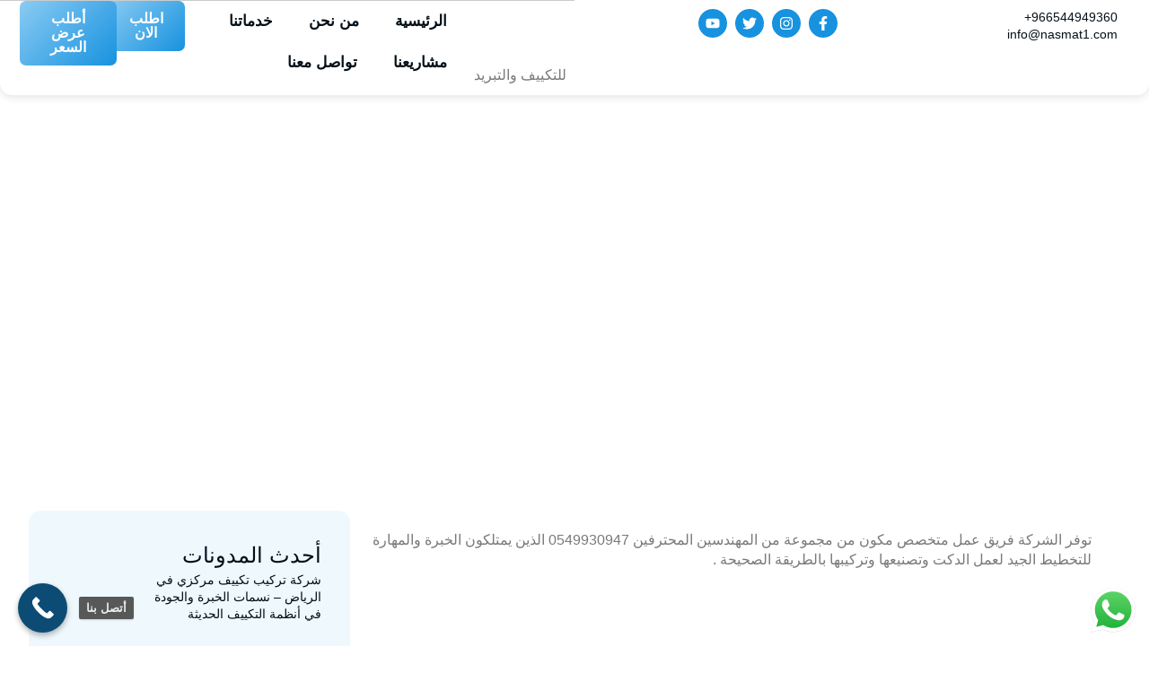

--- FILE ---
content_type: text/html; charset=UTF-8
request_url: https://nasmat1.com/%D8%B4%D8%B1%D9%83%D8%A9-%D8%AA%D9%83%D9%8A%D9%8A%D9%81-%D8%B5%D8%AD%D8%B1%D8%A7%D9%88%D9%8A-%D8%A8%D8%A7%D9%84%D8%B1%D9%8A%D8%A7%D8%B60549930947/
body_size: 42228
content:
<!doctype html><html
dir="rtl" lang="ar" prefix="og: https://ogp.me/ns#"><head><meta
charset="UTF-8"><meta
name="viewport" content="width=device-width, initial-scale=1"><link
rel="profile" href="https://gmpg.org/xfn/11"><style>#wpadminbar #wp-admin-bar-wccp_free_top_button .ab-icon:before {
	content: "\f160";
	color: #02CA02;
	top: 3px;
}
#wpadminbar #wp-admin-bar-wccp_free_top_button .ab-icon {
	transform: rotate(45deg);
}</style><style>img:is([sizes="auto" i], [sizes^="auto," i]) { contain-intrinsic-size: 3000px 1500px }</style><title>شركة تكييف صحراوي بالرياض0549930947 - أفضل شركة دكت تكييف مركزي بالسعودية</title><meta
name="description" content="توفر الشركة فريق عمل متخصص مكون من مجموعة من المهندسين المحترفين 0549930947 الذين يمتلكون الخبرة والمهارة للتخطيط الجيد لعمل الدكت وتصنيعها وتركيبها بالطريقة"/><meta
name="robots" content="follow, index, max-snippet:-1, max-video-preview:-1, max-image-preview:large"/><link
rel="canonical" href="https://nasmat1.com/%d8%b4%d8%b1%d9%83%d8%a9-%d8%aa%d9%83%d9%8a%d9%8a%d9%81-%d8%b5%d8%ad%d8%b1%d8%a7%d9%88%d9%8a-%d8%a8%d8%a7%d9%84%d8%b1%d9%8a%d8%a7%d8%b60549930947/" /><meta
property="og:locale" content="ar_AR" /><meta
property="og:type" content="article" /><meta
property="og:title" content="شركة تكييف صحراوي بالرياض0549930947 - أفضل شركة دكت تكييف مركزي بالسعودية" /><meta
property="og:description" content="توفر الشركة فريق عمل متخصص مكون من مجموعة من المهندسين المحترفين 0549930947 الذين يمتلكون الخبرة والمهارة للتخطيط الجيد لعمل الدكت وتصنيعها وتركيبها بالطريقة" /><meta
property="og:url" content="https://nasmat1.com/%d8%b4%d8%b1%d9%83%d8%a9-%d8%aa%d9%83%d9%8a%d9%8a%d9%81-%d8%b5%d8%ad%d8%b1%d8%a7%d9%88%d9%8a-%d8%a8%d8%a7%d9%84%d8%b1%d9%8a%d8%a7%d8%b60549930947/" /><meta
property="og:site_name" content="plum-weasel-834973.hostingersite.com" /><meta
property="article:section" content="Uncategorized" /><meta
property="og:image" content="https://nasmat1.com/wp-content/uploads/2019/06/IMG-20190616-WA0049-300x300.jpg" /><meta
property="og:image:secure_url" content="https://nasmat1.com/wp-content/uploads/2019/06/IMG-20190616-WA0049-300x300.jpg" /><meta
property="og:image:alt" content="شركة تكييف صحراوي بالرياض0549930947" /><meta
property="article:published_time" content="2019-06-16T23:54:24+02:00" /><meta
name="twitter:card" content="summary_large_image" /><meta
name="twitter:title" content="شركة تكييف صحراوي بالرياض0549930947 - أفضل شركة دكت تكييف مركزي بالسعودية" /><meta
name="twitter:description" content="توفر الشركة فريق عمل متخصص مكون من مجموعة من المهندسين المحترفين 0549930947 الذين يمتلكون الخبرة والمهارة للتخطيط الجيد لعمل الدكت وتصنيعها وتركيبها بالطريقة" /><meta
name="twitter:image" content="https://nasmat1.com/wp-content/uploads/2019/06/IMG-20190616-WA0049-300x300.jpg" /><meta
name="twitter:label1" content="كُتب بواسطة" /><meta
name="twitter:data1" content="info@nasmat1.com" /><meta
name="twitter:label2" content="مدة القراءة" /><meta
name="twitter:data2" content="أقل من دقيقة" /> <script type="application/ld+json" class="rank-math-schema">{"@context":"https://schema.org","@graph":[{"@type":["Organization","Person"],"@id":"https://nasmat1.com/#person","name":"plum-weasel-834973.hostingersite.com","url":"https://nasmat1.com"},{"@type":"WebSite","@id":"https://nasmat1.com/#website","url":"https://nasmat1.com","name":"plum-weasel-834973.hostingersite.com","publisher":{"@id":"https://nasmat1.com/#person"},"inLanguage":"ar"},{"@type":"ImageObject","@id":"https://nasmat1.com/wp-content/uploads/2019/06/IMG-20190616-WA0049-300x300.jpg","url":"https://nasmat1.com/wp-content/uploads/2019/06/IMG-20190616-WA0049-300x300.jpg","width":"200","height":"200","inLanguage":"ar"},{"@type":"WebPage","@id":"https://nasmat1.com/%d8%b4%d8%b1%d9%83%d8%a9-%d8%aa%d9%83%d9%8a%d9%8a%d9%81-%d8%b5%d8%ad%d8%b1%d8%a7%d9%88%d9%8a-%d8%a8%d8%a7%d9%84%d8%b1%d9%8a%d8%a7%d8%b60549930947/#webpage","url":"https://nasmat1.com/%d8%b4%d8%b1%d9%83%d8%a9-%d8%aa%d9%83%d9%8a%d9%8a%d9%81-%d8%b5%d8%ad%d8%b1%d8%a7%d9%88%d9%8a-%d8%a8%d8%a7%d9%84%d8%b1%d9%8a%d8%a7%d8%b60549930947/","name":"\u0634\u0631\u0643\u0629 \u062a\u0643\u064a\u064a\u0641 \u0635\u062d\u0631\u0627\u0648\u064a \u0628\u0627\u0644\u0631\u064a\u0627\u06360549930947 - \u0623\u0641\u0636\u0644 \u0634\u0631\u0643\u0629 \u062f\u0643\u062a \u062a\u0643\u064a\u064a\u0641 \u0645\u0631\u0643\u0632\u064a \u0628\u0627\u0644\u0633\u0639\u0648\u062f\u064a\u0629","datePublished":"2019-06-16T23:54:24+02:00","dateModified":"2019-06-16T23:54:24+02:00","isPartOf":{"@id":"https://nasmat1.com/#website"},"primaryImageOfPage":{"@id":"https://nasmat1.com/wp-content/uploads/2019/06/IMG-20190616-WA0049-300x300.jpg"},"inLanguage":"ar"},{"@type":"Person","@id":"https://nasmat1.com/author/infostorakeg-com/","name":"info@nasmat1.com","url":"https://nasmat1.com/author/infostorakeg-com/","image":{"@type":"ImageObject","@id":"https://secure.gravatar.com/avatar/90e6dff062483f4d321cc4872ff96d93b14221e32faf8e9c602619155598f9d6?s=96&amp;d=mm&amp;r=g","url":"https://secure.gravatar.com/avatar/90e6dff062483f4d321cc4872ff96d93b14221e32faf8e9c602619155598f9d6?s=96&amp;d=mm&amp;r=g","caption":"info@nasmat1.com","inLanguage":"ar"},"sameAs":["https://nasmat1.com"]},{"@type":"BlogPosting","headline":"\u0634\u0631\u0643\u0629 \u062a\u0643\u064a\u064a\u0641 \u0635\u062d\u0631\u0627\u0648\u064a \u0628\u0627\u0644\u0631\u064a\u0627\u06360549930947 - \u0623\u0641\u0636\u0644 \u0634\u0631\u0643\u0629 \u062f\u0643\u062a \u062a\u0643\u064a\u064a\u0641 \u0645\u0631\u0643\u0632\u064a \u0628\u0627\u0644\u0633\u0639\u0648\u062f\u064a\u0629","datePublished":"2019-06-16T23:54:24+02:00","dateModified":"2019-06-16T23:54:24+02:00","articleSection":"Uncategorized","author":{"@id":"https://nasmat1.com/author/infostorakeg-com/","name":"info@nasmat1.com"},"publisher":{"@id":"https://nasmat1.com/#person"},"description":"\u062a\u0648\u0641\u0631 \u0627\u0644\u0634\u0631\u0643\u0629 \u0641\u0631\u064a\u0642 \u0639\u0645\u0644 \u0645\u062a\u062e\u0635\u0635 \u0645\u0643\u0648\u0646 \u0645\u0646 \u0645\u062c\u0645\u0648\u0639\u0629 \u0645\u0646 \u0627\u0644\u0645\u0647\u0646\u062f\u0633\u064a\u0646 \u0627\u0644\u0645\u062d\u062a\u0631\u0641\u064a\u0646 0549930947 \u0627\u0644\u0630\u064a\u0646 \u064a\u0645\u062a\u0644\u0643\u0648\u0646 \u0627\u0644\u062e\u0628\u0631\u0629 \u0648\u0627\u0644\u0645\u0647\u0627\u0631\u0629 \u0644\u0644\u062a\u062e\u0637\u064a\u0637 \u0627\u0644\u062c\u064a\u062f \u0644\u0639\u0645\u0644 \u0627\u0644\u062f\u0643\u062a \u0648\u062a\u0635\u0646\u064a\u0639\u0647\u0627 \u0648\u062a\u0631\u0643\u064a\u0628\u0647\u0627 \u0628\u0627\u0644\u0637\u0631\u064a\u0642\u0629","name":"\u0634\u0631\u0643\u0629 \u062a\u0643\u064a\u064a\u0641 \u0635\u062d\u0631\u0627\u0648\u064a \u0628\u0627\u0644\u0631\u064a\u0627\u06360549930947 - \u0623\u0641\u0636\u0644 \u0634\u0631\u0643\u0629 \u062f\u0643\u062a \u062a\u0643\u064a\u064a\u0641 \u0645\u0631\u0643\u0632\u064a \u0628\u0627\u0644\u0633\u0639\u0648\u062f\u064a\u0629","@id":"https://nasmat1.com/%d8%b4%d8%b1%d9%83%d8%a9-%d8%aa%d9%83%d9%8a%d9%8a%d9%81-%d8%b5%d8%ad%d8%b1%d8%a7%d9%88%d9%8a-%d8%a8%d8%a7%d9%84%d8%b1%d9%8a%d8%a7%d8%b60549930947/#richSnippet","isPartOf":{"@id":"https://nasmat1.com/%d8%b4%d8%b1%d9%83%d8%a9-%d8%aa%d9%83%d9%8a%d9%8a%d9%81-%d8%b5%d8%ad%d8%b1%d8%a7%d9%88%d9%8a-%d8%a8%d8%a7%d9%84%d8%b1%d9%8a%d8%a7%d8%b60549930947/#webpage"},"image":{"@id":"https://nasmat1.com/wp-content/uploads/2019/06/IMG-20190616-WA0049-300x300.jpg"},"inLanguage":"ar","mainEntityOfPage":{"@id":"https://nasmat1.com/%d8%b4%d8%b1%d9%83%d8%a9-%d8%aa%d9%83%d9%8a%d9%8a%d9%81-%d8%b5%d8%ad%d8%b1%d8%a7%d9%88%d9%8a-%d8%a8%d8%a7%d9%84%d8%b1%d9%8a%d8%a7%d8%b60549930947/#webpage"}}]}</script> <link
rel='dns-prefetch' href='//www.googletagmanager.com' /><link
rel='stylesheet' id='ht_ctc_main_css-css' href='https://nasmat1.com/wp-content/plugins/click-to-chat-for-whatsapp/new/inc/assets/css/main.css' media='all' /><style id='safe-svg-svg-icon-style-inline-css'>.safe-svg-cover{text-align:center}.safe-svg-cover .safe-svg-inside{display:inline-block;max-width:100%}.safe-svg-cover svg{fill:currentColor;height:100%;max-height:100%;max-width:100%;width:100%}</style><style id='hide_field_class_style-inline-css'>.cfef-hidden , .cfef-hidden-step-field {
					display: none !important;
			 	}
.cfef-hidden {
					display: none !important;
			 	}</style><link
rel='stylesheet' id='formychat-frontend-css' href='https://nasmat1.com/wp-content/plugins/social-contact-form/public/css/frontend.min.css' media='all' /><style id='formychat-frontend-inline-css'>@font-face {
						font-family: 'sans-serif';
						src: url('https://nasmat1.com/wp-content/plugins/social-contact-form/public/fonts/sans-serif.ttf') format('truetype');
					}@font-face {
						font-family: 'Arial';
						src: url('https://nasmat1.com/wp-content/plugins/social-contact-form/public/fonts/Arial.ttf') format('truetype');
					}@font-face {
						font-family: 'Arial Black';
						src: url('https://nasmat1.com/wp-content/plugins/social-contact-form/public/fonts/Arial+Black.ttf') format('truetype');
					}@font-face {
						font-family: 'Comic Sans';
						src: url('https://nasmat1.com/wp-content/plugins/social-contact-form/public/fonts/Comic+Sans.ttf') format('truetype');
					}@font-face {
						font-family: 'Courier New';
						src: url('https://nasmat1.com/wp-content/plugins/social-contact-form/public/fonts/Courier+New.ttf') format('truetype');
					}@font-face {
						font-family: 'Georgia';
						src: url('https://nasmat1.com/wp-content/plugins/social-contact-form/public/fonts/Georgia.ttf') format('truetype');
					}@font-face {
						font-family: 'Lucida Console';
						src: url('https://nasmat1.com/wp-content/plugins/social-contact-form/public/fonts/Lucida+Console.ttf') format('truetype');
					}@font-face {
						font-family: 'Lucida Sans';
						src: url('https://nasmat1.com/wp-content/plugins/social-contact-form/public/fonts/Lucida+Sans.ttf') format('truetype');
					}@font-face {
						font-family: 'Tahoma';
						src: url('https://nasmat1.com/wp-content/plugins/social-contact-form/public/fonts/Tahoma.ttf') format('truetype');
					}@font-face {
						font-family: 'Times New Roman';
						src: url('https://nasmat1.com/wp-content/plugins/social-contact-form/public/fonts/Times+New+Roman.ttf') format('truetype');
					}@font-face {
						font-family: 'Trebuchet';
						src: url('https://nasmat1.com/wp-content/plugins/social-contact-form/public/fonts/Trebuchet.ttf') format('truetype');
					}@font-face {
						font-family: 'Verdana';
						src: url('https://nasmat1.com/wp-content/plugins/social-contact-form/public/fonts/Verdana.ttf') format('truetype');
					}@font-face {
						font-family: 'Ubuntu';
						src: url('https://nasmat1.com/wp-content/plugins/social-contact-form/public/fonts/Ubuntu.ttf') format('truetype');
					}@font-face {
						font-family: 'Roboto';
						src: url('https://nasmat1.com/wp-content/plugins/social-contact-form/public/fonts/Roboto.ttf') format('truetype');
					}@font-face {
						font-family: 'Roboto Condensed';
						src: url('https://nasmat1.com/wp-content/plugins/social-contact-form/public/fonts/Roboto+Condensed.ttf') format('truetype');
					}@font-face {
						font-family: 'Open Sans';
						src: url('https://nasmat1.com/wp-content/plugins/social-contact-form/public/fonts/Open+Sans.ttf') format('truetype');
					}@font-face {
						font-family: 'Lato';
						src: url('https://nasmat1.com/wp-content/plugins/social-contact-form/public/fonts/Lato.ttf') format('truetype');
					}@font-face {
						font-family: 'Montserrat';
						src: url('https://nasmat1.com/wp-content/plugins/social-contact-form/public/fonts/Montserrat.ttf') format('truetype');
					}@font-face {
						font-family: 'Raleway';
						src: url('https://nasmat1.com/wp-content/plugins/social-contact-form/public/fonts/Raleway.ttf') format('truetype');
					}@font-face {
						font-family: 'PT Sans';
						src: url('https://nasmat1.com/wp-content/plugins/social-contact-form/public/fonts/PT+Sans.ttf') format('truetype');
					}@font-face {
						font-family: 'Roboto Slab';
						src: url('https://nasmat1.com/wp-content/plugins/social-contact-form/public/fonts/Roboto+Slab.ttf') format('truetype');
					}@font-face {
						font-family: 'Merriweather';
						src: url('https://nasmat1.com/wp-content/plugins/social-contact-form/public/fonts/Merriweather.ttf') format('truetype');
					}@font-face {
						font-family: 'Playfair Display';
						src: url('https://nasmat1.com/wp-content/plugins/social-contact-form/public/fonts/Playfair+Display.ttf') format('truetype');
					}@font-face {
						font-family: 'Source Sans Pro';
						src: url('https://nasmat1.com/wp-content/plugins/social-contact-form/public/fonts/Source+Sans+Pro.ttf') format('truetype');
					}@font-face {
						font-family: 'Noto Sans';
						src: url('https://nasmat1.com/wp-content/plugins/social-contact-form/public/fonts/Noto+Sans.ttf') format('truetype');
					}@font-face {
						font-family: 'Noto Serif';
						src: url('https://nasmat1.com/wp-content/plugins/social-contact-form/public/fonts/Noto+Serif.ttf') format('truetype');
					}@font-face {
						font-family: 'Roboto Mono';
						src: url('https://nasmat1.com/wp-content/plugins/social-contact-form/public/fonts/Roboto+Mono.ttf') format('truetype');
					}@font-face {
						font-family: 'Nunito';
						src: url('https://nasmat1.com/wp-content/plugins/social-contact-form/public/fonts/Nunito.ttf') format('truetype');
					}@font-face {
						font-family: 'Poppins';
						src: url('https://nasmat1.com/wp-content/plugins/social-contact-form/public/fonts/Poppins.ttf') format('truetype');
					}@font-face {
						font-family: 'Rubik';
						src: url('https://nasmat1.com/wp-content/plugins/social-contact-form/public/fonts/Rubik.ttf') format('truetype');
					}</style><link
rel='stylesheet' id='hello-elementor-css' href='https://nasmat1.com/wp-content/themes/hello-elementor/assets/css/reset.css' media='all' /><link
rel='stylesheet' id='hello-elementor-theme-style-css' href='https://nasmat1.com/wp-content/themes/hello-elementor/assets/css/theme.css' media='all' /><link
rel='stylesheet' id='hello-elementor-header-footer-css' href='https://nasmat1.com/wp-content/themes/hello-elementor/assets/css/header-footer.css' media='all' /><link
rel='stylesheet' id='elementor-frontend-css' href='https://nasmat1.com/wp-content/plugins/elementor/assets/css/frontend-rtl.min.css' media='all' /><link
rel='stylesheet' id='elementor-post-10-css' href='https://nasmat1.com/wp-content/uploads/elementor/css/post-10.css' media='all' /><link
rel='stylesheet' id='widget-icon-list-css' href='https://nasmat1.com/wp-content/plugins/elementor/assets/css/widget-icon-list-rtl.min.css' media='all' /><link
rel='stylesheet' id='e-animation-pop-css' href='https://nasmat1.com/wp-content/plugins/elementor/assets/lib/animations/styles/e-animation-pop.min.css' media='all' /><link
rel='stylesheet' id='widget-social-icons-css' href='https://nasmat1.com/wp-content/plugins/elementor/assets/css/widget-social-icons-rtl.min.css' media='all' /><link
rel='stylesheet' id='e-apple-webkit-css' href='https://nasmat1.com/wp-content/plugins/elementor/assets/css/conditionals/apple-webkit.min.css' media='all' /><link
rel='stylesheet' id='widget-image-css' href='https://nasmat1.com/wp-content/plugins/elementor/assets/css/widget-image-rtl.min.css' media='all' /><link
rel='stylesheet' id='widget-nav-menu-css' href='https://nasmat1.com/wp-content/plugins/elementor-pro/assets/css/widget-nav-menu-rtl.min.css' media='all' /><link
rel='stylesheet' id='widget-heading-css' href='https://nasmat1.com/wp-content/plugins/elementor/assets/css/widget-heading-rtl.min.css' media='all' /><link
rel='stylesheet' id='widget-form-css' href='https://nasmat1.com/wp-content/plugins/elementor-pro/assets/css/widget-form-rtl.min.css' media='all' /><link
rel='stylesheet' id='widget-post-info-css' href='https://nasmat1.com/wp-content/plugins/elementor-pro/assets/css/widget-post-info-rtl.min.css' media='all' /><link
rel='stylesheet' id='widget-share-buttons-css' href='https://nasmat1.com/wp-content/plugins/elementor-pro/assets/css/widget-share-buttons-rtl.min.css' media='all' /><link
rel='stylesheet' id='widget-author-box-css' href='https://nasmat1.com/wp-content/plugins/elementor-pro/assets/css/widget-author-box-rtl.min.css' media='all' /><link
rel='stylesheet' id='widget-posts-css' href='https://nasmat1.com/wp-content/plugins/elementor-pro/assets/css/widget-posts-rtl.min.css' media='all' /><link
rel='stylesheet' id='elementor-post-19-css' href='https://nasmat1.com/wp-content/uploads/elementor/css/post-19.css' media='all' /><link
rel='stylesheet' id='elementor-post-87-css' href='https://nasmat1.com/wp-content/uploads/elementor/css/post-87.css' media='all' /><link
rel='stylesheet' id='elementor-post-16-css' href='https://nasmat1.com/wp-content/uploads/elementor/css/post-16.css' media='all' /><link
rel='stylesheet' id='ekit-widget-styles-css' href='https://nasmat1.com/wp-content/plugins/elementskit-lite/widgets/init/assets/css/widget-styles.css' media='all' /><link
rel='stylesheet' id='ekit-responsive-css' href='https://nasmat1.com/wp-content/plugins/elementskit-lite/widgets/init/assets/css/responsive.css' media='all' /><link
rel='stylesheet' id='elementskit-rtl-css' href='https://nasmat1.com/wp-content/plugins/elementskit-lite/widgets/init/assets/css/rtl.css' media='all' /><link
rel='stylesheet' id='eael-general-css' href='https://nasmat1.com/wp-content/plugins/essential-addons-for-elementor-lite/assets/front-end/css/view/general.min.css' media='all' /><link
rel='stylesheet' id='call-now-button-modern-style-css' href='https://nasmat1.com/wp-content/plugins/call-now-button/resources/style/modern.css' media='all' /><link
rel='stylesheet' id='elementor-gf-local-cairo-css' href='https://nasmat1.com/wp-content/uploads/elementor/google-fonts/css/cairo.css' media='all' /> <script src="https://nasmat1.com/wp-includes/js/jquery/jquery.min.js" id="jquery-core-js"></script> 
<style type='text/css'>.ae_data .elementor-editor-element-setting {
            display:none !important;
            }</style><meta
name="generator" content="Site Kit by Google 1.159.0" /><style>.unselectable
{
-moz-user-select:none;
-webkit-user-select:none;
cursor: default;
}
html
{
-webkit-touch-callout: none;
-webkit-user-select: none;
-khtml-user-select: none;
-moz-user-select: none;
-ms-user-select: none;
user-select: none;
-webkit-tap-highlight-color: rgba(0,0,0,0);
}</style><meta
name="generator" content="Elementor 3.32.2; features: e_font_icon_svg, additional_custom_breakpoints; settings: css_print_method-external, google_font-enabled, font_display-swap"><style>.e-con.e-parent:nth-of-type(n+4):not(.e-lazyloaded):not(.e-no-lazyload),
				.e-con.e-parent:nth-of-type(n+4):not(.e-lazyloaded):not(.e-no-lazyload) * {
					background-image: none !important;
				}
				@media screen and (max-height: 1024px) {
					.e-con.e-parent:nth-of-type(n+3):not(.e-lazyloaded):not(.e-no-lazyload),
					.e-con.e-parent:nth-of-type(n+3):not(.e-lazyloaded):not(.e-no-lazyload) * {
						background-image: none !important;
					}
				}
				@media screen and (max-height: 640px) {
					.e-con.e-parent:nth-of-type(n+2):not(.e-lazyloaded):not(.e-no-lazyload),
					.e-con.e-parent:nth-of-type(n+2):not(.e-lazyloaded):not(.e-no-lazyload) * {
						background-image: none !important;
					}
				}</style><link
rel="icon" href="https://nasmat1.com/wp-content/uploads/2025/06/cropped-cropped-logo-3-1-e1750847662652-32x32.png" sizes="32x32" /><link
rel="icon" href="https://nasmat1.com/wp-content/uploads/2025/06/cropped-cropped-logo-3-1-e1750847662652-192x192.png" sizes="192x192" /><link
rel="apple-touch-icon" href="https://nasmat1.com/wp-content/uploads/2025/06/cropped-cropped-logo-3-1-e1750847662652-180x180.png" /><meta
name="msapplication-TileImage" content="https://nasmat1.com/wp-content/uploads/2025/06/cropped-cropped-logo-3-1-e1750847662652-270x270.png" /><style id="wp-custom-css"></style></head><body
class="rtl wp-singular post-template-default single single-post postid-1517 single-format-standard wp-embed-responsive wp-theme-hello-elementor unselectable eio-default hello-elementor-default elementor-default elementor-kit-10 elementor-page-16"><a
class="skip-link screen-reader-text" href="#content">Skip to content</a><div
data-elementor-type="header" data-elementor-id="19" class="elementor elementor-19 elementor-location-header" data-elementor-post-type="elementor_library"><div
class="elementor-element elementor-element-599a2b1a elementor-hidden-mobile e-flex e-con-boxed e-con e-parent" data-id="599a2b1a" data-element_type="container" data-settings="{&quot;background_background&quot;:&quot;classic&quot;}"><div
class="e-con-inner"><div
class="elementor-element elementor-element-19036e0d e-con-full e-flex e-con e-child" data-id="19036e0d" data-element_type="container" data-settings="{&quot;background_background&quot;:&quot;classic&quot;}"><div
class="elementor-element elementor-element-4db93bc e-con-full elementor-hidden-tablet elementor-hidden-mobile e-flex e-con e-child" data-id="4db93bc" data-element_type="container"><div
class="elementor-element elementor-element-95a1392 e-con-full e-flex e-con e-child" data-id="95a1392" data-element_type="container"><div
class="elementor-element elementor-element-6b39aee9 elementor-icon-list--layout-inline elementor-list-item-link-full_width elementor-widget elementor-widget-icon-list" data-id="6b39aee9" data-element_type="widget" data-widget_type="icon-list.default"><div
class="elementor-widget-container"><ul
class="elementor-icon-list-items elementor-inline-items"><li
class="elementor-icon-list-item elementor-inline-item">
<span
class="elementor-icon-list-icon">
<i
aria-hidden="true" class="mdi mdi-phone"></i>						</span>
<span
class="elementor-icon-list-text">966544949360+</span></li><li
class="elementor-icon-list-item elementor-inline-item">
<span
class="elementor-icon-list-icon">
<i
aria-hidden="true" class="mdi mdi-email"></i>						</span>
<span
class="elementor-icon-list-text">info@nasmat1.com</span></li></ul></div></div></div><div
class="elementor-element elementor-element-b7e201a e-con-full e-flex e-con e-child" data-id="b7e201a" data-element_type="container"><div
class="elementor-element elementor-element-1a10ccbf elementor-shape-circle elementor-hidden-mobile e-grid-align-left elementor-grid-0 elementor-widget elementor-widget-social-icons" data-id="1a10ccbf" data-element_type="widget" data-widget_type="social-icons.default"><div
class="elementor-widget-container"><div
class="elementor-social-icons-wrapper elementor-grid" role="list">
<span
class="elementor-grid-item" role="listitem">
<a
class="elementor-icon elementor-social-icon elementor-social-icon-facebook-f elementor-animation-pop elementor-repeater-item-fbf6bc5" target="_blank">
<span
class="elementor-screen-only">Facebook-f</span>
<svg
aria-hidden="true" class="e-font-icon-svg e-fab-facebook-f" viewbox="0 0 320 512" xmlns="http://www.w3.org/2000/svg"><path
d="M279.14 288l14.22-92.66h-88.91v-60.13c0-25.35 12.42-50.06 52.24-50.06h40.42V6.26S260.43 0 225.36 0c-73.22 0-121.08 44.38-121.08 124.72v70.62H22.89V288h81.39v224h100.17V288z"></path></svg>					</a>
</span>
<span
class="elementor-grid-item" role="listitem">
<a
class="elementor-icon elementor-social-icon elementor-social-icon-instagram elementor-animation-pop elementor-repeater-item-1cc783f" target="_blank">
<span
class="elementor-screen-only">Instagram</span>
<svg
aria-hidden="true" class="e-font-icon-svg e-fab-instagram" viewbox="0 0 448 512" xmlns="http://www.w3.org/2000/svg"><path
d="M224.1 141c-63.6 0-114.9 51.3-114.9 114.9s51.3 114.9 114.9 114.9S339 319.5 339 255.9 287.7 141 224.1 141zm0 189.6c-41.1 0-74.7-33.5-74.7-74.7s33.5-74.7 74.7-74.7 74.7 33.5 74.7 74.7-33.6 74.7-74.7 74.7zm146.4-194.3c0 14.9-12 26.8-26.8 26.8-14.9 0-26.8-12-26.8-26.8s12-26.8 26.8-26.8 26.8 12 26.8 26.8zm76.1 27.2c-1.7-35.9-9.9-67.7-36.2-93.9-26.2-26.2-58-34.4-93.9-36.2-37-2.1-147.9-2.1-184.9 0-35.8 1.7-67.6 9.9-93.9 36.1s-34.4 58-36.2 93.9c-2.1 37-2.1 147.9 0 184.9 1.7 35.9 9.9 67.7 36.2 93.9s58 34.4 93.9 36.2c37 2.1 147.9 2.1 184.9 0 35.9-1.7 67.7-9.9 93.9-36.2 26.2-26.2 34.4-58 36.2-93.9 2.1-37 2.1-147.8 0-184.8zM398.8 388c-7.8 19.6-22.9 34.7-42.6 42.6-29.5 11.7-99.5 9-132.1 9s-102.7 2.6-132.1-9c-19.6-7.8-34.7-22.9-42.6-42.6-11.7-29.5-9-99.5-9-132.1s-2.6-102.7 9-132.1c7.8-19.6 22.9-34.7 42.6-42.6 29.5-11.7 99.5-9 132.1-9s102.7-2.6 132.1 9c19.6 7.8 34.7 22.9 42.6 42.6 11.7 29.5 9 99.5 9 132.1s2.7 102.7-9 132.1z"></path></svg>					</a>
</span>
<span
class="elementor-grid-item" role="listitem">
<a
class="elementor-icon elementor-social-icon elementor-social-icon-twitter elementor-animation-pop elementor-repeater-item-222d684" target="_blank">
<span
class="elementor-screen-only">Twitter</span>
<svg
aria-hidden="true" class="e-font-icon-svg e-fab-twitter" viewbox="0 0 512 512" xmlns="http://www.w3.org/2000/svg"><path
d="M459.37 151.716c.325 4.548.325 9.097.325 13.645 0 138.72-105.583 298.558-298.558 298.558-59.452 0-114.68-17.219-161.137-47.106 8.447.974 16.568 1.299 25.34 1.299 49.055 0 94.213-16.568 130.274-44.832-46.132-.975-84.792-31.188-98.112-72.772 6.498.974 12.995 1.624 19.818 1.624 9.421 0 18.843-1.3 27.614-3.573-48.081-9.747-84.143-51.98-84.143-102.985v-1.299c13.969 7.797 30.214 12.67 47.431 13.319-28.264-18.843-46.781-51.005-46.781-87.391 0-19.492 5.197-37.36 14.294-52.954 51.655 63.675 129.3 105.258 216.365 109.807-1.624-7.797-2.599-15.918-2.599-24.04 0-57.828 46.782-104.934 104.934-104.934 30.213 0 57.502 12.67 76.67 33.137 23.715-4.548 46.456-13.32 66.599-25.34-7.798 24.366-24.366 44.833-46.132 57.827 21.117-2.273 41.584-8.122 60.426-16.243-14.292 20.791-32.161 39.308-52.628 54.253z"></path></svg>					</a>
</span>
<span
class="elementor-grid-item" role="listitem">
<a
class="elementor-icon elementor-social-icon elementor-social-icon-youtube elementor-animation-pop elementor-repeater-item-55e1fde" target="_blank">
<span
class="elementor-screen-only">Youtube</span>
<svg
aria-hidden="true" class="e-font-icon-svg e-fab-youtube" viewbox="0 0 576 512" xmlns="http://www.w3.org/2000/svg"><path
d="M549.655 124.083c-6.281-23.65-24.787-42.276-48.284-48.597C458.781 64 288 64 288 64S117.22 64 74.629 75.486c-23.497 6.322-42.003 24.947-48.284 48.597-11.412 42.867-11.412 132.305-11.412 132.305s0 89.438 11.412 132.305c6.281 23.65 24.787 41.5 48.284 47.821C117.22 448 288 448 288 448s170.78 0 213.371-11.486c23.497-6.321 42.003-24.171 48.284-47.821 11.412-42.867 11.412-132.305 11.412-132.305s0-89.438-11.412-132.305zm-317.51 213.508V175.185l142.739 81.205-142.739 81.201z"></path></svg>					</a>
</span></div></div></div></div></div><div
class="elementor-element elementor-element-0ece564 e-con-full e-flex e-con e-child" data-id="0ece564" data-element_type="container"><div
class="elementor-element elementor-element-1d8121a6 e-con-full e-flex e-con e-child" data-id="1d8121a6" data-element_type="container"><div
class="elementor-element elementor-element-3e657a5b elementor-widget-mobile__width-initial elementor-widget elementor-widget-image" data-id="3e657a5b" data-element_type="widget" data-widget_type="image.default"><div
class="elementor-widget-container">
<a
href="https://nasmat1.com">
<img
loading="lazy" width="512" height="512" src="data:image/svg+xml,%3Csvg xmlns='http%3A%2F%2Fwww.w3.org/2000/svg' style='width:auto;height:auto'%2F%3E" data-src="https://nasmat1.com/wp-content/uploads/2025/06/cropped-logo-3.png" class="attachment-full size-full wp-image-154" alt="" srcset="https://nasmat1.com/wp-content/uploads/2025/06/cropped-logo-3.png 512w, https://nasmat1.com/wp-content/uploads/2025/06/cropped-logo-3-300x300.png 300w, https://nasmat1.com/wp-content/uploads/2025/06/cropped-logo-3-150x150.png 150w, https://nasmat1.com/wp-content/uploads/2025/06/elementor/thumbs/cropped-logo-3-r7ogpyge7zvd4wcdm3epw5dpktcypwch80svvzl1hs.png 200w, https://nasmat1.com/wp-content/uploads/2025/06/elementor/thumbs/cropped-logo-3-r7ogpyghvk8nywtkuu088dwsotzup5zmvekec70pl4.png 500w" sizes="(max-width: 512px) 100vw, 512px" />								</a></div></div><div
class="elementor-element elementor-element-a1eec46 elementor-widget-mobile__width-initial elementor-widget elementor-widget-text-editor" data-id="a1eec46" data-element_type="widget" data-widget_type="text-editor.default"><div
class="elementor-widget-container"><p>للتكييف والتبريد</p></div></div></div><div
class="elementor-element elementor-element-55f49893 e-con-full e-flex e-con e-child" data-id="55f49893" data-element_type="container"><div
class="elementor-element elementor-element-c3f2038 e-con-full e-flex e-con e-child" data-id="c3f2038" data-element_type="container"><div
class="elementor-element elementor-element-5c5efe1 elementor-nav-menu--stretch elementor-nav-menu__text-align-center elementor-widget-mobile__width-initial elementor-widget__width-initial elementor-nav-menu--dropdown-tablet elementor-nav-menu--toggle elementor-nav-menu--burger elementor-widget elementor-widget-nav-menu" data-id="5c5efe1" data-element_type="widget" data-settings="{&quot;full_width&quot;:&quot;stretch&quot;,&quot;layout&quot;:&quot;horizontal&quot;,&quot;submenu_icon&quot;:{&quot;value&quot;:&quot;&lt;svg class=\&quot;e-font-icon-svg e-fas-caret-down\&quot; viewBox=\&quot;0 0 320 512\&quot; xmlns=\&quot;http:\/\/www.w3.org\/2000\/svg\&quot;&gt;&lt;path d=\&quot;M31.3 192h257.3c17.8 0 26.7 21.5 14.1 34.1L174.1 354.8c-7.8 7.8-20.5 7.8-28.3 0L17.2 226.1C4.6 213.5 13.5 192 31.3 192z\&quot;&gt;&lt;\/path&gt;&lt;\/svg&gt;&quot;,&quot;library&quot;:&quot;fa-solid&quot;},&quot;toggle&quot;:&quot;burger&quot;}" data-widget_type="nav-menu.default"><div
class="elementor-widget-container"><nav
aria-label="Menu" class="elementor-nav-menu--main elementor-nav-menu__container elementor-nav-menu--layout-horizontal e--pointer-underline e--animation-fade"><ul
id="menu-1-5c5efe1" class="elementor-nav-menu"><li
class="menu-item menu-item-type-post_type menu-item-object-page menu-item-home menu-item-643"><a
href="https://nasmat1.com/" class="elementor-item">الرئيسية</a></li><li
class="menu-item menu-item-type-post_type menu-item-object-page menu-item-647"><a
href="https://nasmat1.com/%d9%85%d9%86-%d9%86%d8%ad%d9%86/" class="elementor-item">من نحن</a></li><li
class="menu-item menu-item-type-post_type menu-item-object-page menu-item-645"><a
href="https://nasmat1.com/%d9%85%d8%b4%d8%a7%d8%b1%d9%8a%d8%b9%d9%86%d8%a7-2-2-2-2/" class="elementor-item">خدماتنا</a></li><li
class="menu-item menu-item-type-post_type menu-item-object-page menu-item-646"><a
href="https://nasmat1.com/%d9%85%d8%b4%d8%a7%d8%b1%d9%8a%d8%b9%d9%86%d8%a7/" class="elementor-item">مشاريعنا</a></li><li
class="menu-item menu-item-type-post_type menu-item-object-page menu-item-644"><a
href="https://nasmat1.com/%d8%aa%d9%88%d8%a7%d8%b5%d9%84-%d9%85%d8%b9%d9%86%d8%a7/" class="elementor-item">تواصل معنا</a></li></ul></nav><div
class="elementor-menu-toggle" role="button" tabindex="0" aria-label="Menu Toggle" aria-expanded="false">
<svg
aria-hidden="true" role="presentation" class="elementor-menu-toggle__icon--open e-font-icon-svg e-eicon-menu-bar" viewbox="0 0 1000 1000" xmlns="http://www.w3.org/2000/svg"><path
d="M104 333H896C929 333 958 304 958 271S929 208 896 208H104C71 208 42 237 42 271S71 333 104 333ZM104 583H896C929 583 958 554 958 521S929 458 896 458H104C71 458 42 487 42 521S71 583 104 583ZM104 833H896C929 833 958 804 958 771S929 708 896 708H104C71 708 42 737 42 771S71 833 104 833Z"></path></svg><svg
aria-hidden="true" role="presentation" class="elementor-menu-toggle__icon--close e-font-icon-svg e-eicon-close" viewbox="0 0 1000 1000" xmlns="http://www.w3.org/2000/svg"><path
d="M742 167L500 408 258 167C246 154 233 150 217 150 196 150 179 158 167 167 154 179 150 196 150 212 150 229 154 242 171 254L408 500 167 742C138 771 138 800 167 829 196 858 225 858 254 829L496 587 738 829C750 842 767 846 783 846 800 846 817 842 829 829 842 817 846 804 846 783 846 767 842 750 829 737L588 500 833 258C863 229 863 200 833 171 804 137 775 137 742 167Z"></path></svg></div><nav
class="elementor-nav-menu--dropdown elementor-nav-menu__container" aria-hidden="true"><ul
id="menu-2-5c5efe1" class="elementor-nav-menu"><li
class="menu-item menu-item-type-post_type menu-item-object-page menu-item-home menu-item-643"><a
href="https://nasmat1.com/" class="elementor-item" tabindex="-1">الرئيسية</a></li><li
class="menu-item menu-item-type-post_type menu-item-object-page menu-item-647"><a
href="https://nasmat1.com/%d9%85%d9%86-%d9%86%d8%ad%d9%86/" class="elementor-item" tabindex="-1">من نحن</a></li><li
class="menu-item menu-item-type-post_type menu-item-object-page menu-item-645"><a
href="https://nasmat1.com/%d9%85%d8%b4%d8%a7%d8%b1%d9%8a%d8%b9%d9%86%d8%a7-2-2-2-2/" class="elementor-item" tabindex="-1">خدماتنا</a></li><li
class="menu-item menu-item-type-post_type menu-item-object-page menu-item-646"><a
href="https://nasmat1.com/%d9%85%d8%b4%d8%a7%d8%b1%d9%8a%d8%b9%d9%86%d8%a7/" class="elementor-item" tabindex="-1">مشاريعنا</a></li><li
class="menu-item menu-item-type-post_type menu-item-object-page menu-item-644"><a
href="https://nasmat1.com/%d8%aa%d9%88%d8%a7%d8%b5%d9%84-%d9%85%d8%b9%d9%86%d8%a7/" class="elementor-item" tabindex="-1">تواصل معنا</a></li></ul></nav></div></div></div><div
class="elementor-element elementor-element-ac6eb77 elementor-widget__width-initial elementor-widget elementor-widget-button" data-id="ac6eb77" data-element_type="widget" data-widget_type="button.default"><div
class="elementor-widget-container"><div
class="elementor-button-wrapper">
<a
class="elementor-button elementor-button-link elementor-size-sm" href="/اطلب-الان/">
<span
class="elementor-button-content-wrapper">
<span
class="elementor-button-text">اطلب الان</span>
</span>
</a></div></div></div><div
class="elementor-element elementor-element-f2c4bd1 elementor-widget__width-initial elementor-widget elementor-widget-button" data-id="f2c4bd1" data-element_type="widget" data-widget_type="button.default"><div
class="elementor-widget-container"><div
class="elementor-button-wrapper">
<a
class="elementor-button elementor-button-link elementor-size-sm" href="/عرض-السعر/">
<span
class="elementor-button-content-wrapper">
<span
class="elementor-button-icon">
<i
aria-hidden="true" class="mdi mdi-chat-processing"></i>			</span>
<span
class="elementor-button-text">أطلب عرض السعر </span>
</span>
</a></div></div></div></div></div></div></div></div><div
class="elementor-element elementor-element-1166050 elementor-hidden-desktop elementor-hidden-tablet e-flex e-con-boxed e-con e-parent" data-id="1166050" data-element_type="container" data-settings="{&quot;background_background&quot;:&quot;classic&quot;}"><div
class="e-con-inner"><div
class="elementor-element elementor-element-138943e e-con-full e-flex e-con e-child" data-id="138943e" data-element_type="container" data-settings="{&quot;background_background&quot;:&quot;classic&quot;}"><div
class="elementor-element elementor-element-03b1ee0 e-con-full elementor-hidden-tablet elementor-hidden-mobile e-flex e-con e-child" data-id="03b1ee0" data-element_type="container"><div
class="elementor-element elementor-element-b8f2d95 e-con-full e-flex e-con e-child" data-id="b8f2d95" data-element_type="container"><div
class="elementor-element elementor-element-490553e elementor-icon-list--layout-inline elementor-list-item-link-full_width elementor-widget elementor-widget-icon-list" data-id="490553e" data-element_type="widget" data-widget_type="icon-list.default"><div
class="elementor-widget-container"><ul
class="elementor-icon-list-items elementor-inline-items"><li
class="elementor-icon-list-item elementor-inline-item">
<span
class="elementor-icon-list-icon">
<i
aria-hidden="true" class="mdi mdi-phone"></i>						</span>
<span
class="elementor-icon-list-text">966544949360+</span></li><li
class="elementor-icon-list-item elementor-inline-item">
<span
class="elementor-icon-list-icon">
<i
aria-hidden="true" class="mdi mdi-email"></i>						</span>
<span
class="elementor-icon-list-text">info@nasmat1.com</span></li></ul></div></div></div><div
class="elementor-element elementor-element-bfa90a9 e-con-full e-flex e-con e-child" data-id="bfa90a9" data-element_type="container"><div
class="elementor-element elementor-element-9ac202d elementor-shape-circle elementor-hidden-mobile e-grid-align-left elementor-grid-0 elementor-widget elementor-widget-social-icons" data-id="9ac202d" data-element_type="widget" data-widget_type="social-icons.default"><div
class="elementor-widget-container"><div
class="elementor-social-icons-wrapper elementor-grid" role="list">
<span
class="elementor-grid-item" role="listitem">
<a
class="elementor-icon elementor-social-icon elementor-social-icon-facebook-f elementor-animation-pop elementor-repeater-item-fbf6bc5" target="_blank">
<span
class="elementor-screen-only">Facebook-f</span>
<svg
aria-hidden="true" class="e-font-icon-svg e-fab-facebook-f" viewbox="0 0 320 512" xmlns="http://www.w3.org/2000/svg"><path
d="M279.14 288l14.22-92.66h-88.91v-60.13c0-25.35 12.42-50.06 52.24-50.06h40.42V6.26S260.43 0 225.36 0c-73.22 0-121.08 44.38-121.08 124.72v70.62H22.89V288h81.39v224h100.17V288z"></path></svg>					</a>
</span>
<span
class="elementor-grid-item" role="listitem">
<a
class="elementor-icon elementor-social-icon elementor-social-icon-instagram elementor-animation-pop elementor-repeater-item-1cc783f" target="_blank">
<span
class="elementor-screen-only">Instagram</span>
<svg
aria-hidden="true" class="e-font-icon-svg e-fab-instagram" viewbox="0 0 448 512" xmlns="http://www.w3.org/2000/svg"><path
d="M224.1 141c-63.6 0-114.9 51.3-114.9 114.9s51.3 114.9 114.9 114.9S339 319.5 339 255.9 287.7 141 224.1 141zm0 189.6c-41.1 0-74.7-33.5-74.7-74.7s33.5-74.7 74.7-74.7 74.7 33.5 74.7 74.7-33.6 74.7-74.7 74.7zm146.4-194.3c0 14.9-12 26.8-26.8 26.8-14.9 0-26.8-12-26.8-26.8s12-26.8 26.8-26.8 26.8 12 26.8 26.8zm76.1 27.2c-1.7-35.9-9.9-67.7-36.2-93.9-26.2-26.2-58-34.4-93.9-36.2-37-2.1-147.9-2.1-184.9 0-35.8 1.7-67.6 9.9-93.9 36.1s-34.4 58-36.2 93.9c-2.1 37-2.1 147.9 0 184.9 1.7 35.9 9.9 67.7 36.2 93.9s58 34.4 93.9 36.2c37 2.1 147.9 2.1 184.9 0 35.9-1.7 67.7-9.9 93.9-36.2 26.2-26.2 34.4-58 36.2-93.9 2.1-37 2.1-147.8 0-184.8zM398.8 388c-7.8 19.6-22.9 34.7-42.6 42.6-29.5 11.7-99.5 9-132.1 9s-102.7 2.6-132.1-9c-19.6-7.8-34.7-22.9-42.6-42.6-11.7-29.5-9-99.5-9-132.1s-2.6-102.7 9-132.1c7.8-19.6 22.9-34.7 42.6-42.6 29.5-11.7 99.5-9 132.1-9s102.7-2.6 132.1 9c19.6 7.8 34.7 22.9 42.6 42.6 11.7 29.5 9 99.5 9 132.1s2.7 102.7-9 132.1z"></path></svg>					</a>
</span>
<span
class="elementor-grid-item" role="listitem">
<a
class="elementor-icon elementor-social-icon elementor-social-icon-twitter elementor-animation-pop elementor-repeater-item-222d684" target="_blank">
<span
class="elementor-screen-only">Twitter</span>
<svg
aria-hidden="true" class="e-font-icon-svg e-fab-twitter" viewbox="0 0 512 512" xmlns="http://www.w3.org/2000/svg"><path
d="M459.37 151.716c.325 4.548.325 9.097.325 13.645 0 138.72-105.583 298.558-298.558 298.558-59.452 0-114.68-17.219-161.137-47.106 8.447.974 16.568 1.299 25.34 1.299 49.055 0 94.213-16.568 130.274-44.832-46.132-.975-84.792-31.188-98.112-72.772 6.498.974 12.995 1.624 19.818 1.624 9.421 0 18.843-1.3 27.614-3.573-48.081-9.747-84.143-51.98-84.143-102.985v-1.299c13.969 7.797 30.214 12.67 47.431 13.319-28.264-18.843-46.781-51.005-46.781-87.391 0-19.492 5.197-37.36 14.294-52.954 51.655 63.675 129.3 105.258 216.365 109.807-1.624-7.797-2.599-15.918-2.599-24.04 0-57.828 46.782-104.934 104.934-104.934 30.213 0 57.502 12.67 76.67 33.137 23.715-4.548 46.456-13.32 66.599-25.34-7.798 24.366-24.366 44.833-46.132 57.827 21.117-2.273 41.584-8.122 60.426-16.243-14.292 20.791-32.161 39.308-52.628 54.253z"></path></svg>					</a>
</span>
<span
class="elementor-grid-item" role="listitem">
<a
class="elementor-icon elementor-social-icon elementor-social-icon-youtube elementor-animation-pop elementor-repeater-item-55e1fde" target="_blank">
<span
class="elementor-screen-only">Youtube</span>
<svg
aria-hidden="true" class="e-font-icon-svg e-fab-youtube" viewbox="0 0 576 512" xmlns="http://www.w3.org/2000/svg"><path
d="M549.655 124.083c-6.281-23.65-24.787-42.276-48.284-48.597C458.781 64 288 64 288 64S117.22 64 74.629 75.486c-23.497 6.322-42.003 24.947-48.284 48.597-11.412 42.867-11.412 132.305-11.412 132.305s0 89.438 11.412 132.305c6.281 23.65 24.787 41.5 48.284 47.821C117.22 448 288 448 288 448s170.78 0 213.371-11.486c23.497-6.321 42.003-24.171 48.284-47.821 11.412-42.867 11.412-132.305 11.412-132.305s0-89.438-11.412-132.305zm-317.51 213.508V175.185l142.739 81.205-142.739 81.201z"></path></svg>					</a>
</span></div></div></div></div></div><div
class="elementor-element elementor-element-8446774 e-con-full e-flex e-con e-child" data-id="8446774" data-element_type="container"><div
class="elementor-element elementor-element-8533873 e-con-full e-flex e-con e-child" data-id="8533873" data-element_type="container"><div
class="elementor-element elementor-element-f894abf elementor-widget-mobile__width-initial elementor-widget elementor-widget-image" data-id="f894abf" data-element_type="widget" data-widget_type="image.default"><div
class="elementor-widget-container">
<a
href="https://nasmat1.com">
<img
loading="lazy" width="512" height="512" src="data:image/svg+xml,%3Csvg xmlns='http%3A%2F%2Fwww.w3.org/2000/svg' style='width:auto;height:auto'%2F%3E" data-src="https://nasmat1.com/wp-content/uploads/2025/06/cropped-logo-3.png" class="attachment-full size-full wp-image-154" alt="" srcset="https://nasmat1.com/wp-content/uploads/2025/06/cropped-logo-3.png 512w, https://nasmat1.com/wp-content/uploads/2025/06/cropped-logo-3-300x300.png 300w, https://nasmat1.com/wp-content/uploads/2025/06/cropped-logo-3-150x150.png 150w, https://nasmat1.com/wp-content/uploads/2025/06/elementor/thumbs/cropped-logo-3-r7ogpyge7zvd4wcdm3epw5dpktcypwch80svvzl1hs.png 200w, https://nasmat1.com/wp-content/uploads/2025/06/elementor/thumbs/cropped-logo-3-r7ogpyghvk8nywtkuu088dwsotzup5zmvekec70pl4.png 500w" sizes="(max-width: 512px) 100vw, 512px" />								</a></div></div><div
class="elementor-element elementor-element-9ff6abc elementor-widget-mobile__width-initial elementor-widget elementor-widget-text-editor" data-id="9ff6abc" data-element_type="widget" data-widget_type="text-editor.default"><div
class="elementor-widget-container"><p>للتكييف والتبريد</p></div></div></div><div
class="elementor-element elementor-element-432dac4 e-con-full e-flex e-con e-child" data-id="432dac4" data-element_type="container"><div
class="elementor-element elementor-element-7457305 e-con-full e-flex e-con e-child" data-id="7457305" data-element_type="container"><div
class="elementor-element elementor-element-cad4c62 elementor-widget elementor-widget-button" data-id="cad4c62" data-element_type="widget" data-widget_type="button.default"><div
class="elementor-widget-container"><div
class="elementor-button-wrapper">
<a
class="elementor-button elementor-button-link elementor-size-sm" href="/عرض-السعر/">
<span
class="elementor-button-content-wrapper">
<span
class="elementor-button-icon">
<i
aria-hidden="true" class="mdi mdi-chat-processing"></i>			</span>
<span
class="elementor-button-text">أطلب عرض السعر </span>
</span>
</a></div></div></div><div
class="elementor-element elementor-element-7bc5650 elementor-widget__width-initial elementor-widget-mobile__width-initial elementor-widget elementor-widget-button" data-id="7bc5650" data-element_type="widget" data-widget_type="button.default"><div
class="elementor-widget-container"><div
class="elementor-button-wrapper">
<a
class="elementor-button elementor-button-link elementor-size-sm" href="/اطلب-الان/">
<span
class="elementor-button-content-wrapper">
<span
class="elementor-button-text">اطلب الان</span>
</span>
</a></div></div></div></div><div
class="elementor-element elementor-element-f00a6cf e-con-full e-flex e-con e-child" data-id="f00a6cf" data-element_type="container"><div
class="elementor-element elementor-element-b75846e elementor-widget elementor-widget-button" data-id="b75846e" data-element_type="widget" data-widget_type="button.default"><div
class="elementor-widget-container"><div
class="elementor-button-wrapper">
<a
class="elementor-button elementor-button-link elementor-size-sm" href="#elementor-action%3Aaction%3Dpopup%3Aopen%26settings%3DeyJpZCI6IjUzMjgiLCJ0b2dnbGUiOmZhbHNlfQ%3D%3D">
<span
class="elementor-button-content-wrapper">
<span
class="elementor-button-icon">
<svg
aria-hidden="true" class="e-font-icon-svg e-fas-align-justify" viewbox="0 0 448 512" xmlns="http://www.w3.org/2000/svg"><path
d="M432 416H16a16 16 0 0 0-16 16v32a16 16 0 0 0 16 16h416a16 16 0 0 0 16-16v-32a16 16 0 0 0-16-16zm0-128H16a16 16 0 0 0-16 16v32a16 16 0 0 0 16 16h416a16 16 0 0 0 16-16v-32a16 16 0 0 0-16-16zm0-128H16a16 16 0 0 0-16 16v32a16 16 0 0 0 16 16h416a16 16 0 0 0 16-16v-32a16 16 0 0 0-16-16zm0-128H16A16 16 0 0 0 0 48v32a16 16 0 0 0 16 16h416a16 16 0 0 0 16-16V48a16 16 0 0 0-16-16z"></path></svg>			</span>
</span>
</a></div></div></div></div></div></div></div></div></div></div><div
data-elementor-type="single-post" data-elementor-id="16" class="elementor elementor-16 elementor-location-single post-1517 post type-post status-publish format-standard hentry category-uncategorized-ar" data-elementor-post-type="elementor_library"><div
class="elementor-element elementor-element-2658de7 e-flex e-con-boxed e-con e-parent" data-id="2658de7" data-element_type="container" data-settings="{&quot;background_background&quot;:&quot;classic&quot;}"><div
class="e-con-inner"><div
class="elementor-element elementor-element-34c97589 e-flex e-con-boxed e-con e-child" data-id="34c97589" data-element_type="container"><div
class="e-con-inner"><div
class="elementor-element elementor-element-406472d6 elementor-widget elementor-widget-heading" data-id="406472d6" data-element_type="widget" data-widget_type="heading.default"><div
class="elementor-widget-container"><h1 class="elementor-heading-title elementor-size-default">شركة تكييف صحراوي بالرياض0549930947</h1></div></div><div
class="elementor-element elementor-element-45f12ca8 elementor-align-center elementor-widget elementor-widget-post-info" data-id="45f12ca8" data-element_type="widget" data-widget_type="post-info.default"><div
class="elementor-widget-container"><ul
class="elementor-inline-items elementor-icon-list-items elementor-post-info"><li
class="elementor-icon-list-item elementor-repeater-item-8f91e07 elementor-inline-item" itemprop="commentCount">
<a
href="https://nasmat1.com/%d8%b4%d8%b1%d9%83%d8%a9-%d8%aa%d9%83%d9%8a%d9%8a%d9%81-%d8%b5%d8%ad%d8%b1%d8%a7%d9%88%d9%8a-%d8%a8%d8%a7%d9%84%d8%b1%d9%8a%d8%a7%d8%b60549930947/#respond">
<span
class="elementor-icon-list-icon">
<i
aria-hidden="true" class="mdi mdi-message-text-outline"></i>							</span>
<span
class="elementor-icon-list-text elementor-post-info__item elementor-post-info__item--type-comments">
No Comments					</span>
</a></li></ul></div></div></div></div></div></div><div
class="elementor-element elementor-element-12d2118d e-flex e-con-boxed e-con e-parent" data-id="12d2118d" data-element_type="container"><div
class="e-con-inner"><div
class="elementor-element elementor-element-49af1459 e-con-full e-flex e-con e-child" data-id="49af1459" data-element_type="container"><div
class="elementor-element elementor-element-7390dcbf elementor-widget elementor-widget-theme-post-content" data-id="7390dcbf" data-element_type="widget" data-widget_type="theme-post-content.default"><div
class="elementor-widget-container"><p><br
/>توفر الشركة فريق عمل متخصص مكون من مجموعة من المهندسين المحترفين 0549930947 الذين يمتلكون الخبرة والمهارة للتخطيط الجيد لعمل الدكت وتصنيعها وتركيبها بالطريقة الصحيحة .</p><p><img
fetchpriority="high" decoding="async" class="alignnone size-medium wp-image-1518" src="data:image/svg+xml,%3Csvg xmlns='http%3A%2F%2Fwww.w3.org/2000/svg' style='width:auto;height:auto'%2F%3E" data-src="https://nasmat1.com/wp-content/uploads/2019/06/IMG-20190616-WA0049-300x300.jpg" alt="" width="300" height="300" loading="lazy" /></p><p>تمتاز الشركة بتوفير افضل الادوات التى تعمل على تثبيت اجزاء الدكت بطريقة صحيحة من دون وجود اى تسربات وسد جميع الفواصل بطريقة سليمة .<br
/>توفر الشركة اسعار تنافسية لجميع عملائها الجدد لكسب الثقة و لفتح مجال لتعاقد اكبر عدد من العملاء .<br
/>توفر الشركة خدماتها لجميع احياء الرياض و كافة المدن المجاورة لها .</p><p><img
decoding="async" class="alignnone size-medium wp-image-1519" src="data:image/svg+xml,%3Csvg xmlns='http%3A%2F%2Fwww.w3.org/2000/svg' style='width:auto;height:auto'%2F%3E" data-src="https://nasmat1.com/wp-content/uploads/2019/06/IMG-20190616-WA0046-300x300.jpg" alt="" width="300" height="300" loading="lazy" /><br
/>اتصل الان عزيزي العميل نصلك اينما كنت<br
/>نسعد دائما في شركتنا ان نقدم الي عملائنا كل ماهو جديد في عالم التكييف ونعلم جيدآ من لا يواكب التطورات العلميه والتكنولوجيه الحديثه لن يبقي طويلآ وخصوصآ فى مجالنا هذا ونسعى الي ان نكون افضل شركة فى المملكه العربيه السعوديه فى خلال الخمس سنوات القادمه ولك ذلك لن يتحقق الا بالمصدقيه والامانه والخبره</p><p><img
decoding="async" class="alignnone size-medium wp-image-1474" src="data:image/svg+xml,%3Csvg xmlns='http%3A%2F%2Fwww.w3.org/2000/svg' style='width:auto;height:auto'%2F%3E" data-src="https://nasmat1.com/wp-content/uploads/2019/06/IMG_20190205_162239-300x225.jpg" alt="" width="300" height="225" loading="lazy" /></p></div></div><div
class="elementor-element elementor-element-246ce9bc elementor-share-buttons--shape-rounded elementor-grid-4 elementor-share-buttons--color-custom elementor-grid-mobile-2 elementor-share-buttons--view-icon-text elementor-share-buttons--skin-gradient elementor-widget elementor-widget-share-buttons" data-id="246ce9bc" data-element_type="widget" data-widget_type="share-buttons.default"><div
class="elementor-widget-container"><div
class="elementor-grid"><div
class="elementor-grid-item"><div
class="elementor-share-btn elementor-share-btn_facebook"
role="button"
tabindex="0"
aria-label="Share on facebook"
>
<span
class="elementor-share-btn__icon">
<svg
class="e-font-icon-svg e-fab-facebook" viewbox="0 0 512 512" xmlns="http://www.w3.org/2000/svg"><path
d="M504 256C504 119 393 8 256 8S8 119 8 256c0 123.78 90.69 226.38 209.25 245V327.69h-63V256h63v-54.64c0-62.15 37-96.48 93.67-96.48 27.14 0 55.52 4.84 55.52 4.84v61h-31.28c-30.8 0-40.41 19.12-40.41 38.73V256h68.78l-11 71.69h-57.78V501C413.31 482.38 504 379.78 504 256z"></path></svg>							</span><div
class="elementor-share-btn__text">
<span
class="elementor-share-btn__title">
Facebook									</span></div></div></div><div
class="elementor-grid-item"><div
class="elementor-share-btn elementor-share-btn_twitter"
role="button"
tabindex="0"
aria-label="Share on twitter"
>
<span
class="elementor-share-btn__icon">
<svg
class="e-font-icon-svg e-fab-twitter" viewbox="0 0 512 512" xmlns="http://www.w3.org/2000/svg"><path
d="M459.37 151.716c.325 4.548.325 9.097.325 13.645 0 138.72-105.583 298.558-298.558 298.558-59.452 0-114.68-17.219-161.137-47.106 8.447.974 16.568 1.299 25.34 1.299 49.055 0 94.213-16.568 130.274-44.832-46.132-.975-84.792-31.188-98.112-72.772 6.498.974 12.995 1.624 19.818 1.624 9.421 0 18.843-1.3 27.614-3.573-48.081-9.747-84.143-51.98-84.143-102.985v-1.299c13.969 7.797 30.214 12.67 47.431 13.319-28.264-18.843-46.781-51.005-46.781-87.391 0-19.492 5.197-37.36 14.294-52.954 51.655 63.675 129.3 105.258 216.365 109.807-1.624-7.797-2.599-15.918-2.599-24.04 0-57.828 46.782-104.934 104.934-104.934 30.213 0 57.502 12.67 76.67 33.137 23.715-4.548 46.456-13.32 66.599-25.34-7.798 24.366-24.366 44.833-46.132 57.827 21.117-2.273 41.584-8.122 60.426-16.243-14.292 20.791-32.161 39.308-52.628 54.253z"></path></svg>							</span><div
class="elementor-share-btn__text">
<span
class="elementor-share-btn__title">
Twitter									</span></div></div></div><div
class="elementor-grid-item"><div
class="elementor-share-btn elementor-share-btn_linkedin"
role="button"
tabindex="0"
aria-label="Share on linkedin"
>
<span
class="elementor-share-btn__icon">
<svg
class="e-font-icon-svg e-fab-linkedin" viewbox="0 0 448 512" xmlns="http://www.w3.org/2000/svg"><path
d="M416 32H31.9C14.3 32 0 46.5 0 64.3v383.4C0 465.5 14.3 480 31.9 480H416c17.6 0 32-14.5 32-32.3V64.3c0-17.8-14.4-32.3-32-32.3zM135.4 416H69V202.2h66.5V416zm-33.2-243c-21.3 0-38.5-17.3-38.5-38.5S80.9 96 102.2 96c21.2 0 38.5 17.3 38.5 38.5 0 21.3-17.2 38.5-38.5 38.5zm282.1 243h-66.4V312c0-24.8-.5-56.7-34.5-56.7-34.6 0-39.9 27-39.9 54.9V416h-66.4V202.2h63.7v29.2h.9c8.9-16.8 30.6-34.5 62.9-34.5 67.2 0 79.7 44.3 79.7 101.9V416z"></path></svg>							</span><div
class="elementor-share-btn__text">
<span
class="elementor-share-btn__title">
LinkedIn									</span></div></div></div><div
class="elementor-grid-item"><div
class="elementor-share-btn elementor-share-btn_whatsapp"
role="button"
tabindex="0"
aria-label="Share on whatsapp"
>
<span
class="elementor-share-btn__icon">
<svg
class="e-font-icon-svg e-fab-whatsapp" viewbox="0 0 448 512" xmlns="http://www.w3.org/2000/svg"><path
d="M380.9 97.1C339 55.1 283.2 32 223.9 32c-122.4 0-222 99.6-222 222 0 39.1 10.2 77.3 29.6 111L0 480l117.7-30.9c32.4 17.7 68.9 27 106.1 27h.1c122.3 0 224.1-99.6 224.1-222 0-59.3-25.2-115-67.1-157zm-157 341.6c-33.2 0-65.7-8.9-94-25.7l-6.7-4-69.8 18.3L72 359.2l-4.4-7c-18.5-29.4-28.2-63.3-28.2-98.2 0-101.7 82.8-184.5 184.6-184.5 49.3 0 95.6 19.2 130.4 54.1 34.8 34.9 56.2 81.2 56.1 130.5 0 101.8-84.9 184.6-186.6 184.6zm101.2-138.2c-5.5-2.8-32.8-16.2-37.9-18-5.1-1.9-8.8-2.8-12.5 2.8-3.7 5.6-14.3 18-17.6 21.8-3.2 3.7-6.5 4.2-12 1.4-32.6-16.3-54-29.1-75.5-66-5.7-9.8 5.7-9.1 16.3-30.3 1.8-3.7.9-6.9-.5-9.7-1.4-2.8-12.5-30.1-17.1-41.2-4.5-10.8-9.1-9.3-12.5-9.5-3.2-.2-6.9-.2-10.6-.2-3.7 0-9.7 1.4-14.8 6.9-5.1 5.6-19.4 19-19.4 46.3 0 27.3 19.9 53.7 22.6 57.4 2.8 3.7 39.1 59.7 94.8 83.8 35.2 15.2 49 16.5 66.6 13.9 10.7-1.6 32.8-13.4 37.4-26.4 4.6-13 4.6-24.1 3.2-26.4-1.3-2.5-5-3.9-10.5-6.6z"></path></svg>							</span><div
class="elementor-share-btn__text">
<span
class="elementor-share-btn__title">
WhatsApp									</span></div></div></div></div></div></div><div
class="elementor-element elementor-element-75db4415 elementor-author-box--image-valign-top elementor-author-box--avatar-yes elementor-author-box--name-yes elementor-author-box--biography-yes elementor-author-box--link-no elementor-widget elementor-widget-author-box" data-id="75db4415" data-element_type="widget" data-widget_type="author-box.default"><div
class="elementor-widget-container"><div
class="elementor-author-box"><div
class="elementor-author-box__avatar">
<img
src="data:image/svg+xml,%3Csvg xmlns='http%3A%2F%2Fwww.w3.org/2000/svg' style='width:auto;height:auto'%2F%3E" data-src="https://secure.gravatar.com/avatar/90e6dff062483f4d321cc4872ff96d93b14221e32faf8e9c602619155598f9d6?s=300&#038;d=mm&#038;r=g" alt="Picture of info@nasmat1.com" loading="lazy"></div><div
class="elementor-author-box__text"><div ><div
class="elementor-author-box__name">
info@nasmat1.com</div></div><div
class="elementor-author-box__bio"></div></div></div></div></div><div
class="elementor-element elementor-element-36df84b2 elementor-widget elementor-widget-post-comments" data-id="36df84b2" data-element_type="widget" data-widget_type="post-comments.theme_comments"><div
class="elementor-widget-container"><section
id="comments" class="comments-area"><div
id="respond" class="comment-respond"><h2 id="reply-title" class="comment-reply-title">اترك تعليقاً <small><a
rel="nofollow" id="cancel-comment-reply-link" href="/%D8%B4%D8%B1%D9%83%D8%A9-%D8%AA%D9%83%D9%8A%D9%8A%D9%81-%D8%B5%D8%AD%D8%B1%D8%A7%D9%88%D9%8A-%D8%A8%D8%A7%D9%84%D8%B1%D9%8A%D8%A7%D8%B60549930947/#respond" style="display:none;">إلغاء الرد</a></small></h2><form
action="https://nasmat1.com/wp-comments-post.php" method="post" id="commentform" class="comment-form"><p
class="comment-notes"><span
id="email-notes">لن يتم نشر عنوان بريدك الإلكتروني.</span> <span
class="required-field-message">الحقول الإلزامية مشار إليها بـ <span
class="required">*</span></span></p><p
class="comment-form-comment"><label
for="comment">التعليق <span
class="required">*</span></label><textarea id="comment" name="comment" cols="45" rows="8" maxlength="65525" required></textarea></p><p
class="comment-form-author"><label
for="author">الاسم <span
class="required">*</span></label> <input
id="author" name="author" type="text" value="" size="30" maxlength="245" autocomplete="name" required /></p><p
class="comment-form-email"><label
for="email">البريد الإلكتروني <span
class="required">*</span></label> <input
id="email" name="email" type="email" value="" size="30" maxlength="100" aria-describedby="email-notes" autocomplete="email" required /></p><p
class="comment-form-url"><label
for="url">الموقع الإلكتروني</label> <input
id="url" name="url" type="url" value="" size="30" maxlength="200" autocomplete="url" /></p><p
class="comment-form-cookies-consent"><input
id="wp-comment-cookies-consent" name="wp-comment-cookies-consent" type="checkbox" value="yes" /> <label
for="wp-comment-cookies-consent">احفظ اسمي، بريدي الإلكتروني، والموقع الإلكتروني في هذا المتصفح لاستخدامها المرة المقبلة في تعليقي.</label></p><p
class="form-submit"><input
name="submit" type="submit" id="submit" class="submit" value="إرسال التعليق" /> <input
type='hidden' name='comment_post_ID' value='1517' id='comment_post_ID' />
<input
type='hidden' name='comment_parent' id='comment_parent' value='0' /></p></form></div></section></div></div></div><div
class="elementor-element elementor-element-b9a928c e-con-full e-flex e-con e-child" data-id="b9a928c" data-element_type="container"><div
class="elementor-element elementor-element-56a85282 e-con-full e-flex e-con e-child" data-id="56a85282" data-element_type="container" data-settings="{&quot;background_background&quot;:&quot;classic&quot;}"><div
class="elementor-element elementor-element-301c3758 elementor-widget elementor-widget-heading" data-id="301c3758" data-element_type="widget" data-widget_type="heading.default"><div
class="elementor-widget-container"><h4 class="elementor-heading-title elementor-size-default">أحدث المدونات</h4></div></div><div
class="elementor-element elementor-element-3e0bef32 elementor-grid-1 elementor-posts--thumbnail-left elementor-grid-tablet-2 elementor-grid-mobile-1 elementor-widget elementor-widget-posts" data-id="3e0bef32" data-element_type="widget" data-settings="{&quot;classic_columns&quot;:&quot;1&quot;,&quot;classic_row_gap&quot;:{&quot;unit&quot;:&quot;px&quot;,&quot;size&quot;:14,&quot;sizes&quot;:[]},&quot;classic_columns_tablet&quot;:&quot;2&quot;,&quot;classic_columns_mobile&quot;:&quot;1&quot;,&quot;classic_row_gap_tablet&quot;:{&quot;unit&quot;:&quot;px&quot;,&quot;size&quot;:&quot;&quot;,&quot;sizes&quot;:[]},&quot;classic_row_gap_mobile&quot;:{&quot;unit&quot;:&quot;px&quot;,&quot;size&quot;:&quot;&quot;,&quot;sizes&quot;:[]}}" data-widget_type="posts.classic"><div
class="elementor-widget-container"><div
class="elementor-posts-container elementor-posts elementor-posts--skin-classic elementor-grid"><article
class="elementor-post elementor-grid-item post-7095 post type-post status-publish format-standard has-post-thumbnail hentry category-32 tag-1926 tag-1818 tag-2819 tag-1956 tag-2818 tag-2238 tag-2814 tag-2816 tag-2009 tag-2615 tag-2813 tag-33 tag-2815 tag-1320 tag-1887 tag-2817">
<a
class="elementor-post__thumbnail__link" href="https://nasmat1.com/%d8%b4%d8%b1%d9%83%d8%a9-%d8%aa%d8%b1%d9%83%d9%8a%d8%a8-%d8%aa%d9%83%d9%8a%d9%8a%d9%81-%d9%85%d8%b1%d9%83%d8%b2%d9%8a-%d9%81%d9%8a-%d8%a7%d9%84%d8%b1%d9%8a%d8%a7%d8%b6-%d9%86%d8%b3%d9%85/" tabindex="-1" ><div
class="elementor-post__thumbnail"><img
loading="lazy" width="300" height="225" src="data:image/svg+xml,%3Csvg xmlns='http%3A%2F%2Fwww.w3.org/2000/svg' style='width:auto;height:auto'%2F%3E" data-src="https://nasmat1.com/wp-content/uploads/2018/09/IMG-20180705-WA0015-300x225-1.jpg" class="attachment-full size-full wp-image-7108" alt="شركات التكييف المركزي بابها" /></div>
</a><div
class="elementor-post__text"><div
class="elementor-post__title">
<a
href="https://nasmat1.com/%d8%b4%d8%b1%d9%83%d8%a9-%d8%aa%d8%b1%d9%83%d9%8a%d8%a8-%d8%aa%d9%83%d9%8a%d9%8a%d9%81-%d9%85%d8%b1%d9%83%d8%b2%d9%8a-%d9%81%d9%8a-%d8%a7%d9%84%d8%b1%d9%8a%d8%a7%d8%b6-%d9%86%d8%b3%d9%85/" >
شركة تركيب تكييف مركزي في الرياض – نسمات الخبرة والجودة في أنظمة التكييف الحديثة			</a></div></div></article><article
class="elementor-post elementor-grid-item post-7094 post type-post status-publish format-standard has-post-thumbnail hentry category-1688 tag-2794 tag-2804 tag-2806 tag-2807 tag-2789 tag-2354 tag-2812 tag-2811 tag-2791 tag-2810 tag-2793 tag-2808 tag-2790 tag-2805 tag-2792 tag-2781 tag-2795 tag-2785 tag-2783 tag-2782 tag-2784 tag-2786 tag-2787 tag-2798 tag-2799 tag-2788 tag-2803 tag-2796 tag-2797 tag-2802 tag-2801 tag-2800 tag-2809">
<a
class="elementor-post__thumbnail__link" href="https://nasmat1.com/%d9%85%d8%af%d8%a7%d8%ae%d9%86-%d8%b4%d9%81%d8%b7-%d8%a7%d9%84%d9%85%d8%b7%d8%a8%d8%ae-%d9%84%d9%84%d9%85%d9%86%d8%a7%d8%b2%d9%84-%d9%88%d8%a7%d9%84%d9%85%d8%b7%d8%a7%d8%b9%d9%85-%d8%a8%d8%a7%d9%84/" tabindex="-1" ><div
class="elementor-post__thumbnail"><img
loading="lazy" width="1024" height="768" src="data:image/svg+xml,%3Csvg xmlns='http%3A%2F%2Fwww.w3.org/2000/svg' style='width:auto;height:auto'%2F%3E" data-src="https://nasmat1.com/wp-content/uploads/2025/09/IMG_1214-225x300-1.webp" class="attachment-full size-full wp-image-6069" alt="لماذا تعتبر المداخن جزءاً أساسياً من أي منشأة؟" /></div>
</a><div
class="elementor-post__text"><div
class="elementor-post__title">
<a
href="https://nasmat1.com/%d9%85%d8%af%d8%a7%d8%ae%d9%86-%d8%b4%d9%81%d8%b7-%d8%a7%d9%84%d9%85%d8%b7%d8%a8%d8%ae-%d9%84%d9%84%d9%85%d9%86%d8%a7%d8%b2%d9%84-%d9%88%d8%a7%d9%84%d9%85%d8%b7%d8%a7%d8%b9%d9%85-%d8%a8%d8%a7%d9%84/" >
مداخن شفط المطبخ للمنازل والمطاعم بالرياض – جودة عالية مع شركة نسمات			</a></div></div></article><article
class="elementor-post elementor-grid-item post-7098 post type-post status-publish format-standard has-post-thumbnail hentry category-uncategorized tag-2776 tag-2772 tag-285 tag-2778 tag-68 tag-2773 tag-2777 tag-2779 tag-2774 tag-2780 tag-2095 tag-2770 tag-33 tag-2775 tag-2771 tag-267 tag-1802 tag-299">
<a
class="elementor-post__thumbnail__link" href="https://nasmat1.com/%d8%b4%d8%b1%d9%83%d8%a9-%d8%aa%d8%b1%d9%83%d9%8a%d8%a8-%d8%a7%d9%84%d8%aa%d9%83%d9%8a%d9%8a%d9%81-%d8%a7%d9%84%d8%b5%d8%ad%d8%b1%d8%a7%d9%88%d9%8a-%d8%a8%d8%a7%d9%84%d8%b1%d9%8a%d8%a7%d8%b6/" tabindex="-1" ><div
class="elementor-post__thumbnail"><img
loading="lazy" width="300" height="225" src="data:image/svg+xml,%3Csvg xmlns='http%3A%2F%2Fwww.w3.org/2000/svg' style='width:auto;height:auto'%2F%3E" data-src="https://nasmat1.com/wp-content/uploads/2025/09/IMG_20190707_162810-300x225-1.jpg" class="attachment-full size-full wp-image-6947" alt="شرح كامل لتركيب التكييف الصحراوي من مرحلة التصنيع إلى التوريد والتركيب" /></div>
</a><div
class="elementor-post__text"><div
class="elementor-post__title">
<a
href="https://nasmat1.com/%d8%b4%d8%b1%d9%83%d8%a9-%d8%aa%d8%b1%d9%83%d9%8a%d8%a8-%d8%a7%d9%84%d8%aa%d9%83%d9%8a%d9%8a%d9%81-%d8%a7%d9%84%d8%b5%d8%ad%d8%b1%d8%a7%d9%88%d9%8a-%d8%a8%d8%a7%d9%84%d8%b1%d9%8a%d8%a7%d8%b6/" >
شركة تركيب التكييف الصحراوي بالرياض – نسمات التبريد المثالي لأجواء الرياض			</a></div></div></article><article
class="elementor-post elementor-grid-item post-7001 post type-post status-publish format-standard has-post-thumbnail hentry category-1688">
<a
class="elementor-post__thumbnail__link" href="https://nasmat1.com/%d8%aa%d8%b1%d9%83%d9%8a%d8%a8-%d9%85%d8%af%d8%a7%d8%ae%d9%86-%d9%88%d9%87%d9%88%d8%af-%d8%b4%d9%81%d8%b7-%d8%a7%d9%84%d9%85%d8%b7%d8%a7%d8%a8%d8%ae-%d9%84%d9%84%d9%85%d9%86%d8%a7%d8%b2%d9%84-%d9%88/" tabindex="-1" ><div
class="elementor-post__thumbnail"><img
loading="lazy" width="300" height="300" src="data:image/svg+xml,%3Csvg xmlns='http%3A%2F%2Fwww.w3.org/2000/svg' style='width:auto;height:auto'%2F%3E" data-src="https://nasmat1.com/wp-content/uploads/2025/10/6eb8424ae6846f65a8b9a83831405c67-300x300-1.jpg" class="attachment-full size-full wp-image-7019" alt="تركيب مداخن وهود شفط المطابخ للمنازل والمطاعم بالمزاحمية والقويعية" /></div>
</a><div
class="elementor-post__text"><div
class="elementor-post__title">
<a
href="https://nasmat1.com/%d8%aa%d8%b1%d9%83%d9%8a%d8%a8-%d9%85%d8%af%d8%a7%d8%ae%d9%86-%d9%88%d9%87%d9%88%d8%af-%d8%b4%d9%81%d8%b7-%d8%a7%d9%84%d9%85%d8%b7%d8%a7%d8%a8%d8%ae-%d9%84%d9%84%d9%85%d9%86%d8%a7%d8%b2%d9%84-%d9%88/" >
تركيب مداخن وهود شفط المطابخ للمنازل والمطاعم بالمزاحمية والقويعية – جودة تضمن الراحة والنظافة			</a></div></div></article><article
class="elementor-post elementor-grid-item post-6999 post type-post status-publish format-standard has-post-thumbnail hentry category-32 tag-2639 tag-2636 tag-2647 tag-2633 tag-2641 tag-2637 tag-2645 tag-2642 tag-2640 tag-2638 tag-2646 tag-1372 tag-2634 tag-2643 tag---24-- tag-2635">
<a
class="elementor-post__thumbnail__link" href="https://nasmat1.com/%d8%b4%d8%b1%d9%83%d8%a9-%d8%aa%d9%83%d9%8a%d9%8a%d9%81-%d9%85%d8%b1%d9%83%d8%b2%d9%8a-%d8%a8%d9%85%d9%83%d9%87-%d8%a7%d9%84%d9%85%d9%83%d8%b1%d9%85%d9%87-%d8%ad%d9%84%d9%88%d9%84-%d8%aa/" tabindex="-1" ><div
class="elementor-post__thumbnail"><img
loading="lazy" width="300" height="245" src="data:image/svg+xml,%3Csvg xmlns='http%3A%2F%2Fwww.w3.org/2000/svg' style='width:auto;height:auto'%2F%3E" data-src="https://nasmat1.com/wp-content/uploads/2025/10/WhatsApp-Image-2025-09-24-at-15.00.40_2dc8e43e-e1759321939901-300x245-1.jpg" class="attachment-full size-full wp-image-7016" alt="شركة تكييف مركزي بمكه المكرمه – حلول تبريد متكاملة بأعلى جودة من شركة نسمات" /></div>
</a><div
class="elementor-post__text"><div
class="elementor-post__title">
<a
href="https://nasmat1.com/%d8%b4%d8%b1%d9%83%d8%a9-%d8%aa%d9%83%d9%8a%d9%8a%d9%81-%d9%85%d8%b1%d9%83%d8%b2%d9%8a-%d8%a8%d9%85%d9%83%d9%87-%d8%a7%d9%84%d9%85%d9%83%d8%b1%d9%85%d9%87-%d8%ad%d9%84%d9%88%d9%84-%d8%aa/" >
شركة تكييف مركزي بمكه المكرمه – حلول تبريد متكاملة بأعلى جودة من شركة نسمات			</a></div></div></article><article
class="elementor-post elementor-grid-item post-6998 post type-post status-publish format-standard has-post-thumbnail hentry category-32 tag-2627 tag-2562 tag-2555 tag-2632 tag-2623 tag-2625 tag-2629 tag-2628 tag-2624 tag-2556 tag-2626 tag-1026 tag-2621 tag-2631 tag-----24-- tag-2622">
<a
class="elementor-post__thumbnail__link" href="https://nasmat1.com/%d8%b4%d8%b1%d9%83%d8%a9-%d8%aa%d9%88%d8%b1%d9%8a%d8%af-%d9%88%d8%aa%d8%b1%d9%83%d9%8a%d8%a8-%d8%aa%d9%83%d9%8a%d9%8a%d9%81-%d9%85%d8%b1%d9%83%d8%b2%d9%8a-%d8%a8%d8%a7%d9%84%d9%82%d8%b5%d9%8a%d9%85-2/" tabindex="-1" ><div
class="elementor-post__thumbnail"><img
loading="lazy" width="300" height="225" src="data:image/svg+xml,%3Csvg xmlns='http%3A%2F%2Fwww.w3.org/2000/svg' style='width:auto;height:auto'%2F%3E" data-src="https://nasmat1.com/wp-content/uploads/2025/10/IMG_20190203_105748-300x225-1.jpg" class="attachment-full size-full wp-image-7012" alt="توريد تكييف مركزي بالقصيم، تركيب تكييف مركزي بالقصيم، صيانة تكييف مركزي بالقصيم، شركة تكييف مركزي بالقصيم، فني تكييف مركزي بالقصيم، تركيب دكت تكييف بالقصيم، أفضل شركة تكييف مركزي بالقصيم، توريد أنظمة تكييف مركزي القصيم، تركيب وحدات تكييف مركزي القصيم، خدمات تكييف مركزي القصيم، أسعار تركيب تكييف مركزي بالقصيم، تكييف مركزي للمنازل بالقصيم، تكييف مركزي للمباني التجارية بالقصيم، فني تركيب تكييف مركزي 24 ساعة بالقصيم، صيانة مكيفات مركزية القصيم، تركيب تكييف مركزي بضمان بالقصيم" /></div>
</a><div
class="elementor-post__text"><div
class="elementor-post__title">
<a
href="https://nasmat1.com/%d8%b4%d8%b1%d9%83%d8%a9-%d8%aa%d9%88%d8%b1%d9%8a%d8%af-%d9%88%d8%aa%d8%b1%d9%83%d9%8a%d8%a8-%d8%aa%d9%83%d9%8a%d9%8a%d9%81-%d9%85%d8%b1%d9%83%d8%b2%d9%8a-%d8%a8%d8%a7%d9%84%d9%82%d8%b5%d9%8a%d9%85-2/" >
شركة توريد وتركيب تكييف مركزي بالقصيم – الحل الأمثل لراحة منازلكم ومبانيكم			</a></div></div></article></div></div></div></div></div></div></div></div><div
data-elementor-type="footer" data-elementor-id="87" class="elementor elementor-87 elementor-location-footer" data-elementor-post-type="elementor_library"><div
class="elementor-element elementor-element-196aafab e-flex e-con-boxed e-con e-parent" data-id="196aafab" data-element_type="container" data-settings="{&quot;background_background&quot;:&quot;classic&quot;}"><div
class="e-con-inner"><div
class="elementor-element elementor-element-1ba508ce e-con-full e-flex e-con e-child" data-id="1ba508ce" data-element_type="container"><div
class="elementor-element elementor-element-203c09fc e-con-full e-flex e-con e-child" data-id="203c09fc" data-element_type="container"><div
class="elementor-element elementor-element-179d96c2 elementor-widget__width-initial elementor-widget elementor-widget-image" data-id="179d96c2" data-element_type="widget" data-widget_type="image.default"><div
class="elementor-widget-container">
<a
href="https://nasmat1.com">
<img
loading="lazy" width="421" height="438" src="data:image/svg+xml,%3Csvg xmlns='http%3A%2F%2Fwww.w3.org/2000/svg' style='width:auto;height:auto'%2F%3E" data-src="https://nasmat1.com/wp-content/uploads/2025/06/cropped-logo-3-1-e1750847662652.png" class="attachment-full size-full wp-image-167" alt="" srcset="https://nasmat1.com/wp-content/uploads/2025/06/cropped-logo-3-1-e1750847662652.png 421w, https://nasmat1.com/wp-content/uploads/2025/06/cropped-logo-3-1-e1750847662652-288x300.png 288w" sizes="(max-width: 421px) 100vw, 421px" />								</a></div></div><div
class="elementor-element elementor-element-4b0c042a elementor-widget-mobile__width-inherit elementor-widget elementor-widget-heading" data-id="4b0c042a" data-element_type="widget" data-widget_type="heading.default"><div
class="elementor-widget-container"><div
class="elementor-heading-title elementor-size-default">نسمات للتكييف والتبريد هي شركة سعودية متخصصة في تقديم حلول متكاملة وذكية في مجال التكييف والتهوية، تخدم الأفراد والشركات والقطاعات الحكومية في جميع أنحاء المملكة.</div></div></div></div><div
class="elementor-element elementor-element-26e83073 e-con-full e-flex e-con e-child" data-id="26e83073" data-element_type="container"><div
class="elementor-element elementor-element-5b06dde6 elementor-widget elementor-widget-heading" data-id="5b06dde6" data-element_type="widget" data-widget_type="heading.default"><div
class="elementor-widget-container"><h5 class="elementor-heading-title elementor-size-default">روابط تهمك</h5></div></div><div
class="elementor-element elementor-element-35aef0b1 elementor-icon-list--layout-traditional elementor-list-item-link-full_width elementor-widget elementor-widget-icon-list" data-id="35aef0b1" data-element_type="widget" data-widget_type="icon-list.default"><div
class="elementor-widget-container"><ul
class="elementor-icon-list-items"><li
class="elementor-icon-list-item">
<a
href="/خدمات-تكييف/"><span
class="elementor-icon-list-text">خدمات تكييف</span>
</a></li><li
class="elementor-icon-list-item">
<a
href="/حلول-تهوية/"><span
class="elementor-icon-list-text">حلول تهوية</span>
</a></li><li
class="elementor-icon-list-item">
<a
href="/خدمات-صيانة/"><span
class="elementor-icon-list-text">خدمات صيانة</span>
</a></li><li
class="elementor-icon-list-item">
<a
href="https://nasmat1.com/%D8%AA%D8%B1%D9%83%D9%8A%D8%A8-%D9%87%D9%88%D8%AF-%D9%85%D8%AF%D8%A7%D8%AE%D9%86"><span
class="elementor-icon-list-text">تركيب هود / مداخن</span>
</a></li><li
class="elementor-icon-list-item">
<a
href="/تصميم-وتصنيع-مجاري-الهواء-آليا/"><span
class="elementor-icon-list-text">تصميم وتصنيع مجاري الهواء آليا</span>
</a></li></ul></div></div></div><div
class="elementor-element elementor-element-1d38e4f3 e-con-full e-flex e-con e-child" data-id="1d38e4f3" data-element_type="container"><div
class="elementor-element elementor-element-4f103aa2 elementor-widget elementor-widget-heading" data-id="4f103aa2" data-element_type="widget" data-widget_type="heading.default"><div
class="elementor-widget-container"><h5 class="elementor-heading-title elementor-size-default">روابط تفيدك</h5></div></div><div
class="elementor-element elementor-element-2f3f7e0a elementor-icon-list--layout-traditional elementor-list-item-link-full_width elementor-widget elementor-widget-icon-list" data-id="2f3f7e0a" data-element_type="widget" data-widget_type="icon-list.default"><div
class="elementor-widget-container"><ul
class="elementor-icon-list-items"><li
class="elementor-icon-list-item">
<a
href="/من-نحن/"><span
class="elementor-icon-list-text">من نحن</span>
</a></li><li
class="elementor-icon-list-item">
<a
href="https://nasmat1.com/%d9%85%d8%b4%d8%a7%d8%b1%d9%8a%d8%b9%d9%86%d8%a7-2-2/"><span
class="elementor-icon-list-text">خدماتنا</span>
</a></li><li
class="elementor-icon-list-item">
<a
href="/مقالات/"><span
class="elementor-icon-list-text">المدونة</span>
</a></li><li
class="elementor-icon-list-item">
<a
href="/تواصل-معنا/"><span
class="elementor-icon-list-text">تواصل معنا</span>
</a></li><li
class="elementor-icon-list-item">
<a
href="https://nasmat1.com/%d8%a7%d9%84%d8%b4%d8%b1%d9%88%d8%b7-%d9%88%d8%a7%d9%84%d8%a3%d8%ad%d9%83%d8%a7%d9%85/"><span
class="elementor-icon-list-text">الشروط والاحكام</span>
</a></li></ul></div></div></div><div
class="elementor-element elementor-element-1fbf71a8 e-con-full e-flex e-con e-child" data-id="1fbf71a8" data-element_type="container"><div
class="elementor-element elementor-element-57408813 elementor-widget elementor-widget-heading" data-id="57408813" data-element_type="widget" data-widget_type="heading.default"><div
class="elementor-widget-container"><div
class="elementor-heading-title elementor-size-default"><p>
جميع الحقوق محفوظة لدي
<a
target="_blank" style="color: #1583CA;font-weight: bold;text-decoration: none">
نسمات
</a> ©2025</p></div></div></div><div
class="elementor-element elementor-element-4261ed5a elementor-shape-circle e-grid-align-right e-grid-align-tablet-center elementor-grid-0 elementor-widget elementor-widget-social-icons" data-id="4261ed5a" data-element_type="widget" data-widget_type="social-icons.default"><div
class="elementor-widget-container"><div
class="elementor-social-icons-wrapper elementor-grid" role="list">
<span
class="elementor-grid-item" role="listitem">
<a
class="elementor-icon elementor-social-icon elementor-social-icon-facebook-f elementor-animation-pop elementor-repeater-item-00cab61" target="_blank">
<span
class="elementor-screen-only">Facebook-f</span>
<svg
aria-hidden="true" class="e-font-icon-svg e-fab-facebook-f" viewbox="0 0 320 512" xmlns="http://www.w3.org/2000/svg"><path
d="M279.14 288l14.22-92.66h-88.91v-60.13c0-25.35 12.42-50.06 52.24-50.06h40.42V6.26S260.43 0 225.36 0c-73.22 0-121.08 44.38-121.08 124.72v70.62H22.89V288h81.39v224h100.17V288z"></path></svg>					</a>
</span>
<span
class="elementor-grid-item" role="listitem">
<a
class="elementor-icon elementor-social-icon elementor-social-icon-x-twitter elementor-animation-pop elementor-repeater-item-a941d9d" target="_blank">
<span
class="elementor-screen-only">X-twitter</span>
<svg
aria-hidden="true" class="e-font-icon-svg e-fab-x-twitter" viewbox="0 0 512 512" xmlns="http://www.w3.org/2000/svg"><path
d="M389.2 48h70.6L305.6 224.2 487 464H345L233.7 318.6 106.5 464H35.8L200.7 275.5 26.8 48H172.4L272.9 180.9 389.2 48zM364.4 421.8h39.1L151.1 88h-42L364.4 421.8z"></path></svg>					</a>
</span>
<span
class="elementor-grid-item" role="listitem">
<a
class="elementor-icon elementor-social-icon elementor-social-icon-linkedin-in elementor-animation-pop elementor-repeater-item-d603f4d" target="_blank">
<span
class="elementor-screen-only">Linkedin-in</span>
<svg
aria-hidden="true" class="e-font-icon-svg e-fab-linkedin-in" viewbox="0 0 448 512" xmlns="http://www.w3.org/2000/svg"><path
d="M100.28 448H7.4V148.9h92.88zM53.79 108.1C24.09 108.1 0 83.5 0 53.8a53.79 53.79 0 0 1 107.58 0c0 29.7-24.1 54.3-53.79 54.3zM447.9 448h-92.68V302.4c0-34.7-.7-79.2-48.29-79.2-48.29 0-55.69 37.7-55.69 76.7V448h-92.78V148.9h89.08v40.8h1.3c12.4-23.5 42.69-48.3 87.88-48.3 94 0 111.28 61.9 111.28 142.3V448z"></path></svg>					</a>
</span>
<span
class="elementor-grid-item" role="listitem">
<a
class="elementor-icon elementor-social-icon elementor-social-icon-youtube elementor-animation-pop elementor-repeater-item-9192627" target="_blank">
<span
class="elementor-screen-only">Youtube</span>
<svg
aria-hidden="true" class="e-font-icon-svg e-fab-youtube" viewbox="0 0 576 512" xmlns="http://www.w3.org/2000/svg"><path
d="M549.655 124.083c-6.281-23.65-24.787-42.276-48.284-48.597C458.781 64 288 64 288 64S117.22 64 74.629 75.486c-23.497 6.322-42.003 24.947-48.284 48.597-11.412 42.867-11.412 132.305-11.412 132.305s0 89.438 11.412 132.305c6.281 23.65 24.787 41.5 48.284 47.821C117.22 448 288 448 288 448s170.78 0 213.371-11.486c23.497-6.321 42.003-24.171 48.284-47.821 11.412-42.867 11.412-132.305 11.412-132.305s0-89.438-11.412-132.305zm-317.51 213.508V175.185l142.739 81.205-142.739 81.201z"></path></svg>					</a>
</span></div></div></div></div></div><div
class="elementor-element elementor-element-3ee4cca5 e-con-full e-flex e-con e-child" data-id="3ee4cca5" data-element_type="container" data-settings="{&quot;background_background&quot;:&quot;classic&quot;}"><div
class="elementor-element elementor-element-60b26bb6 elementor-widget elementor-widget-heading" data-id="60b26bb6" data-element_type="widget" data-widget_type="heading.default"><div
class="elementor-widget-container"><h5 class="elementor-heading-title elementor-size-default">النشرة البريدية</h5></div></div><div
class="elementor-element elementor-element-3747f9a8 elementor-widget elementor-widget-text-editor" data-id="3747f9a8" data-element_type="widget" data-widget_type="text-editor.default"><div
class="elementor-widget-container"><p
data-start="131" data-end="242">اشترك في نشرتنا البريدية لتصلك آخر الأخبار والعروض الحصرية والنصائح المفيدة حول حلول التكييف والتهوية من نسمات.</p></div></div><div
class="elementor-element elementor-element-b6e4d31 elementor-button-align-stretch elementor-widget elementor-widget-form" data-id="b6e4d31" data-element_type="widget" data-settings="{&quot;step_next_label&quot;:&quot;Next&quot;,&quot;step_previous_label&quot;:&quot;Previous&quot;,&quot;button_width&quot;:&quot;100&quot;,&quot;step_type&quot;:&quot;number_text&quot;,&quot;step_icon_shape&quot;:&quot;circle&quot;}" data-widget_type="form.default"><div
class="elementor-widget-container"><form
class="elementor-form" method="post" name="New Form">
<input
type="hidden" name="post_id" value="87"/>
<input
type="hidden" name="form_id" value="b6e4d31"/>
<input
type="hidden" name="referer_title" value="ضمان 10 سنوات علي اعمالنا,افضل شركة توريد وتركيب وتصميم تكييف مركزي بالرياض - أفضل شركة دكت تكييف مركزي بالسعودية" /><input
type="hidden" name="queried_id" value="2802"/><div
class="ele-extensions-hide-form elementor-form-fields-wrapper elementor-labels-"><div
class="elementor-field-type-email elementor-field-group elementor-column elementor-field-group-email elementor-col-100 elementor-field-required">
<label
for="form-field-email" class="elementor-field-label elementor-screen-only">
Email							</label>
<input
size="1" type="email" name="form_fields[email]" id="form-field-email" class="elementor-field elementor-size-sm  elementor-field-textual" placeholder="البريد الإلكتروني" required="required"></div><div
class="elementor-field-group elementor-column elementor-field-type-submit elementor-col-100 e-form__buttons">
<button
class="elementor-button elementor-size-sm" type="submit">
<span
class="elementor-button-content-wrapper">
<span
class="elementor-button-icon">
<i
aria-hidden="true" class="mdi mdi-email"></i>																	</span>
<span
class="elementor-button-text">إرسال</span>
</span>
</button></div></div></form></div></div></div></div></div></div> <script type="speculationrules">{"prefetch":[{"source":"document","where":{"and":[{"href_matches":"\/*"},{"not":{"href_matches":["\/wp-*.php","\/wp-admin\/*","\/wp-content\/uploads\/*","\/wp-content\/*","\/wp-content\/plugins\/*","\/wp-content\/themes\/hello-elementor\/*","\/*\\?(.+)"]}},{"not":{"selector_matches":"a[rel~=\"nofollow\"]"}},{"not":{"selector_matches":".no-prefetch, .no-prefetch a"}}]},"eagerness":"conservative"}]}</script> <div
id="formychat-widgets"></div><div
id="wpcp-error-message" class="msgmsg-box-wpcp hideme"><span>error: </span>Content is protected !!</div><style>@media print {
	body * {display: none !important;}
		body:after {
		content: "You are not allowed to print preview this page, Thank you"; }
	}</style><style type="text/css">#wpcp-error-message {
	    direction: ltr;
	    text-align: center;
	    transition: opacity 900ms ease 0s;
	    z-index: 99999999;
	}
	.hideme {
    	opacity:0;
    	visibility: hidden;
	}
	.showme {
    	opacity:1;
    	visibility: visible;
	}
	.msgmsg-box-wpcp {
		border:1px solid #f5aca6;
		border-radius: 10px;
		color: #555;
		font-family: Tahoma;
		font-size: 11px;
		margin: 10px;
		padding: 10px 36px;
		position: fixed;
		width: 255px;
		top: 50%;
  		left: 50%;
  		margin-top: -10px;
  		margin-left: -130px;
  		-webkit-box-shadow: 0px 0px 34px 2px rgba(242,191,191,1);
		-moz-box-shadow: 0px 0px 34px 2px rgba(242,191,191,1);
		box-shadow: 0px 0px 34px 2px rgba(242,191,191,1);
	}
	.msgmsg-box-wpcp span {
		font-weight:bold;
		text-transform:uppercase;
	}
		.warning-wpcp {
		background:#ffecec url('https://nasmat1.com/wp-content/plugins/wp-content-copy-protector/images/warning.png') no-repeat 10px 50%;
	}</style><div
class="ht-ctc ht-ctc-chat ctc-analytics ctc_wp_desktop style-3  ht_ctc_entry_animation ht_ctc_an_entry_corner " id="ht-ctc-chat"
style="display: none;  position: fixed; bottom: 15px; right: 15px;"   ><div
class="ht_ctc_style ht_ctc_chat_style"><div
style="display:flex;justify-content:center;align-items:center;flex-direction:row-reverse; " class="ctc_s_3 ctc_nb" data-nb_top="-5px" data-nb_right="-5px"><p
class="ctc-analytics ctc_cta ctc_cta_stick ht-ctc-cta  ht-ctc-cta-hover " style="padding: 0px 16px; line-height: 1.6; font-size: 13px; background-color: #25d366; color: #ffffff; border-radius:10px; margin:0 10px;  display: none; order: 0; ">تواصل عبر الواتساب</p>
<svg
style="pointer-events:none; display:block; height:50px; width:50px;" width="50px" height="50px" viewbox="0 0 1219.547 1225.016">
<path
style="fill: #E0E0E0;" fill="#E0E0E0" d="M1041.858 178.02C927.206 63.289 774.753.07 612.325 0 277.617 0 5.232 272.298 5.098 606.991c-.039 106.986 27.915 211.42 81.048 303.476L0 1225.016l321.898-84.406c88.689 48.368 188.547 73.855 290.166 73.896h.258.003c334.654 0 607.08-272.346 607.222-607.023.056-162.208-63.052-314.724-177.689-429.463zm-429.533 933.963h-.197c-90.578-.048-179.402-24.366-256.878-70.339l-18.438-10.93-191.021 50.083 51-186.176-12.013-19.087c-50.525-80.336-77.198-173.175-77.16-268.504.111-278.186 226.507-504.503 504.898-504.503 134.812.056 261.519 52.604 356.814 147.965 95.289 95.36 147.728 222.128 147.688 356.948-.118 278.195-226.522 504.543-504.693 504.543z"/>
<lineargradient
id="htwaicona-chat" gradientunits="userSpaceOnUse" x1="609.77" y1="1190.114" x2="609.77" y2="21.084">
<stop
offset="0" stop-color="#20b038"/>
<stop
offset="1" stop-color="#60d66a"/>
</lineargradient>
<path
style="fill: url(#htwaicona-chat);" fill="url(#htwaicona-chat)" d="M27.875 1190.114l82.211-300.18c-50.719-87.852-77.391-187.523-77.359-289.602.133-319.398 260.078-579.25 579.469-579.25 155.016.07 300.508 60.398 409.898 169.891 109.414 109.492 169.633 255.031 169.57 409.812-.133 319.406-260.094 579.281-579.445 579.281-.023 0 .016 0 0 0h-.258c-96.977-.031-192.266-24.375-276.898-70.5l-307.188 80.548z"/>
<image
overflow="visible" opacity=".08" width="682" height="639" transform="translate(270.984 291.372)"/>
<path
fill-rule="evenodd" clip-rule="evenodd" style="fill: #FFFFFF;" fill="#FFF" d="M462.273 349.294c-11.234-24.977-23.062-25.477-33.75-25.914-8.742-.375-18.75-.352-28.742-.352-10 0-26.25 3.758-39.992 18.766-13.75 15.008-52.5 51.289-52.5 125.078 0 73.797 53.75 145.102 61.242 155.117 7.5 10 103.758 166.266 256.203 226.383 126.695 49.961 152.477 40.023 179.977 37.523s88.734-36.273 101.234-71.297c12.5-35.016 12.5-65.031 8.75-71.305-3.75-6.25-13.75-10-28.75-17.5s-88.734-43.789-102.484-48.789-23.75-7.5-33.75 7.516c-10 15-38.727 48.773-47.477 58.773-8.75 10.023-17.5 11.273-32.5 3.773-15-7.523-63.305-23.344-120.609-74.438-44.586-39.75-74.688-88.844-83.438-103.859-8.75-15-.938-23.125 6.586-30.602 6.734-6.719 15-17.508 22.5-26.266 7.484-8.758 9.984-15.008 14.984-25.008 5-10.016 2.5-18.773-1.25-26.273s-32.898-81.67-46.234-111.326z"/>
<path
style="fill: #FFFFFF;" fill="#FFF" d="M1036.898 176.091C923.562 62.677 772.859.185 612.297.114 281.43.114 12.172 269.286 12.039 600.137 12 705.896 39.633 809.13 92.156 900.13L7 1211.067l318.203-83.438c87.672 47.812 186.383 73.008 286.836 73.047h.255.003c330.812 0 600.109-269.219 600.25-600.055.055-160.343-62.328-311.108-175.649-424.53zm-424.601 923.242h-.195c-89.539-.047-177.344-24.086-253.93-69.531l-18.227-10.805-188.828 49.508 50.414-184.039-11.875-18.867c-49.945-79.414-76.312-171.188-76.273-265.422.109-274.992 223.906-498.711 499.102-498.711 133.266.055 258.516 52 352.719 146.266 94.195 94.266 146.031 219.578 145.992 352.852-.118 274.999-223.923 498.749-498.899 498.749z"/>
</svg></div></div></div>
<span
class="ht_ctc_chat_data" data-settings="{&quot;number&quot;:&quot;966544949360&quot;,&quot;pre_filled&quot;:&quot;&quot;,&quot;dis_m&quot;:&quot;show&quot;,&quot;dis_d&quot;:&quot;show&quot;,&quot;css&quot;:&quot;display: none; cursor: pointer; z-index: 99999999;&quot;,&quot;pos_d&quot;:&quot;position: fixed; bottom: 15px; right: 15px;&quot;,&quot;pos_m&quot;:&quot;position: fixed; bottom: 15px; right: 15px;&quot;,&quot;side_d&quot;:&quot;right&quot;,&quot;side_m&quot;:&quot;right&quot;,&quot;schedule&quot;:&quot;no&quot;,&quot;se&quot;:150,&quot;ani&quot;:&quot;no-animation&quot;,&quot;url_target_d&quot;:&quot;_blank&quot;,&quot;ga&quot;:&quot;yes&quot;,&quot;fb&quot;:&quot;yes&quot;,&quot;webhook_format&quot;:&quot;json&quot;,&quot;g_init&quot;:&quot;default&quot;,&quot;g_an_event_name&quot;:&quot;click to chat&quot;,&quot;pixel_event_name&quot;:&quot;Click to Chat by HoliThemes&quot;}" data-rest="3200f15fa3"></span><div
data-elementor-type="popup" data-elementor-id="5328" class="elementor elementor-5328 elementor-location-popup" data-elementor-settings="{&quot;entrance_animation&quot;:&quot;fadeIn&quot;,&quot;entrance_animation_mobile&quot;:&quot;fadeInLeft&quot;,&quot;exit_animation&quot;:&quot;fadeIn&quot;,&quot;entrance_animation_duration&quot;:{&quot;unit&quot;:&quot;px&quot;,&quot;size&quot;:0.6,&quot;sizes&quot;:[]},&quot;prevent_close_on_background_click&quot;:&quot;yes&quot;,&quot;prevent_close_on_esc_key&quot;:&quot;yes&quot;,&quot;a11y_navigation&quot;:&quot;yes&quot;,&quot;timing&quot;:[]}" data-elementor-post-type="elementor_library"><div
class="elementor-element elementor-element-e1e33cf e-flex e-con-boxed e-con e-parent" data-id="e1e33cf" data-element_type="container"><div
class="e-con-inner"><div
class="elementor-element elementor-element-0d68419 e-con-full e-flex e-con e-child" data-id="0d68419" data-element_type="container"><div
class="elementor-element elementor-element-01a20ee elementor-nav-menu--dropdown-none elementor-widget elementor-widget-nav-menu" data-id="01a20ee" data-element_type="widget" data-settings="{&quot;layout&quot;:&quot;vertical&quot;,&quot;submenu_icon&quot;:{&quot;value&quot;:&quot;&lt;svg class=\&quot;e-font-icon-svg e-fas-caret-down\&quot; viewBox=\&quot;0 0 320 512\&quot; xmlns=\&quot;http:\/\/www.w3.org\/2000\/svg\&quot;&gt;&lt;path d=\&quot;M31.3 192h257.3c17.8 0 26.7 21.5 14.1 34.1L174.1 354.8c-7.8 7.8-20.5 7.8-28.3 0L17.2 226.1C4.6 213.5 13.5 192 31.3 192z\&quot;&gt;&lt;\/path&gt;&lt;\/svg&gt;&quot;,&quot;library&quot;:&quot;fa-solid&quot;}}" data-widget_type="nav-menu.default"><div
class="elementor-widget-container"><nav
aria-label="Menu" class="elementor-nav-menu--main elementor-nav-menu__container elementor-nav-menu--layout-vertical e--pointer-underline e--animation-fade"><ul
id="menu-1-01a20ee" class="elementor-nav-menu sm-vertical"><li
class="menu-item menu-item-type-post_type menu-item-object-page menu-item-home menu-item-643"><a
href="https://nasmat1.com/" class="elementor-item">الرئيسية</a></li><li
class="menu-item menu-item-type-post_type menu-item-object-page menu-item-647"><a
href="https://nasmat1.com/%d9%85%d9%86-%d9%86%d8%ad%d9%86/" class="elementor-item">من نحن</a></li><li
class="menu-item menu-item-type-post_type menu-item-object-page menu-item-645"><a
href="https://nasmat1.com/%d9%85%d8%b4%d8%a7%d8%b1%d9%8a%d8%b9%d9%86%d8%a7-2-2-2-2/" class="elementor-item">خدماتنا</a></li><li
class="menu-item menu-item-type-post_type menu-item-object-page menu-item-646"><a
href="https://nasmat1.com/%d9%85%d8%b4%d8%a7%d8%b1%d9%8a%d8%b9%d9%86%d8%a7/" class="elementor-item">مشاريعنا</a></li><li
class="menu-item menu-item-type-post_type menu-item-object-page menu-item-644"><a
href="https://nasmat1.com/%d8%aa%d9%88%d8%a7%d8%b5%d9%84-%d9%85%d8%b9%d9%86%d8%a7/" class="elementor-item">تواصل معنا</a></li></ul></nav><nav
class="elementor-nav-menu--dropdown elementor-nav-menu__container" aria-hidden="true"><ul
id="menu-2-01a20ee" class="elementor-nav-menu sm-vertical"><li
class="menu-item menu-item-type-post_type menu-item-object-page menu-item-home menu-item-643"><a
href="https://nasmat1.com/" class="elementor-item" tabindex="-1">الرئيسية</a></li><li
class="menu-item menu-item-type-post_type menu-item-object-page menu-item-647"><a
href="https://nasmat1.com/%d9%85%d9%86-%d9%86%d8%ad%d9%86/" class="elementor-item" tabindex="-1">من نحن</a></li><li
class="menu-item menu-item-type-post_type menu-item-object-page menu-item-645"><a
href="https://nasmat1.com/%d9%85%d8%b4%d8%a7%d8%b1%d9%8a%d8%b9%d9%86%d8%a7-2-2-2-2/" class="elementor-item" tabindex="-1">خدماتنا</a></li><li
class="menu-item menu-item-type-post_type menu-item-object-page menu-item-646"><a
href="https://nasmat1.com/%d9%85%d8%b4%d8%a7%d8%b1%d9%8a%d8%b9%d9%86%d8%a7/" class="elementor-item" tabindex="-1">مشاريعنا</a></li><li
class="menu-item menu-item-type-post_type menu-item-object-page menu-item-644"><a
href="https://nasmat1.com/%d8%aa%d9%88%d8%a7%d8%b5%d9%84-%d9%85%d8%b9%d9%86%d8%a7/" class="elementor-item" tabindex="-1">تواصل معنا</a></li></ul></nav></div></div></div></div></div></div>
<a
href="tel:+966544949360" id="callnowbutton" class="call-now-button  cnb-zoom-100  cnb-zindex-10  cnb-text  cnb-single cnb-left cnb-displaymode cnb-displaymode-always" style="background-image:url([data-uri]); background-color:#0c4c74;"><span>أتصل بنا</span></a><link
rel='stylesheet' id='eef-frontend-style-css' href='https://nasmat1.com/wp-content/plugins/extensions-for-elementor-form/assets/css/style.min.css' media='all' /><link
rel='stylesheet' id='elementor-post-5328-css' href='https://nasmat1.com/wp-content/uploads/elementor/css/post-5328.css' media='all' /><link
rel='stylesheet' id='e-animation-fadeIn-css' href='https://nasmat1.com/wp-content/plugins/elementor/assets/lib/animations/styles/fadeIn.min.css' media='all' /><link
rel='stylesheet' id='e-animation-fadeInLeft-css' href='https://nasmat1.com/wp-content/plugins/elementor/assets/lib/animations/styles/fadeInLeft.min.css' media='all' /><link
rel='stylesheet' id='e-popup-css' href='https://nasmat1.com/wp-content/plugins/elementor-pro/assets/css/conditionals/popup.min.css' media='all' /><link
rel='stylesheet' id='elementor-icons-ekiticons-css' href='https://nasmat1.com/wp-content/plugins/elementskit-lite/modules/elementskit-icon-pack/assets/css/ekiticons.css' media='all' /> <script src="https://nasmat1.com/wp-content/plugins/click-to-chat-for-whatsapp/new/inc/assets/js/app.js" id="ht_ctc_app_js-js" defer data-wp-strategy="defer"></script> <script id="sbp-lazy-load-js-before">window.lazyLoadOptions = {
					elements_selector: "[loading=lazy]"
				};
				window.addEventListener(
				"LazyLoad::Initialized",
				function (event) {
				    window.lazyLoadInstance = event.detail.instance;
						if (window.MutationObserver) {
							var observer = new MutationObserver(function (mutations) {
							    mutations.forEach(function (mutation) {
							        for (i = 0; i < mutation.addedNodes.length; i++) {
							            if (typeof mutation.addedNodes[i].getElementsByTagName !== 'function') {
							                return;
							            }
							            if (typeof mutation.addedNodes[i].getElementsByClassName !== 'function') {
							                return;
							            }
							            imgs = mutation.addedNodes[i].getElementsByTagName('img');
							            iframes = mutation.addedNodes[i].getElementsByTagName('iframe');

							            if (0 === imgs.length && 0 === iframes.length) {
							                return;
							            }
							            lazyLoadInstance.update();
							        }
							    });
							});

							var b = document.getElementsByTagName("body")[0];
							var config = {childList: true, subtree: true};

							observer.observe(b, config);
						}
					},
					false
				);</script> <script src="https://nasmat1.com/wp-content/plugins/google-site-kit/dist/assets/js/googlesitekit-events-provider-wpforms-3b23b71ea60c39fa1552.js" id="googlesitekit-events-provider-wpforms-js" defer></script> <script src="https://nasmat1.com/wp-includes/js/jquery/jquery-migrate.min.js" id="jquery-migrate-js"></script> <script src="https://nasmat1.com/wp-content/uploads/speed-booster/gtag-GT-WFMR2S82.js" id="google_gtagjs-js" async></script> <script id="google_gtagjs-js-after">window.dataLayer = window.dataLayer || [];function gtag(){dataLayer.push(arguments);}
gtag("set","linker",{"domains":["nasmat1.com"]});
gtag("js", new Date());
gtag("set", "developer_id.dZTNiMT", true);
gtag("config", "GT-WFMR2S82");
 window._googlesitekit = window._googlesitekit || {}; window._googlesitekit.throttledEvents = []; window._googlesitekit.gtagEvent = (name, data) => { var key = JSON.stringify( { name, data } ); if ( !! window._googlesitekit.throttledEvents[ key ] ) { return; } window._googlesitekit.throttledEvents[ key ] = true; setTimeout( () => { delete window._googlesitekit.throttledEvents[ key ]; }, 5 ); gtag( "event", name, { ...data, event_source: "site-kit" } ); };</script> <script id="wpcp_disable_selection" type="text/javascript">var image_save_msg='You are not allowed to save images!';
	var no_menu_msg='Context Menu disabled!';
	var smessage = "Content is protected !!";

function disableEnterKey(e)
{
	var elemtype = e.target.tagName;
	
	elemtype = elemtype.toUpperCase();
	
	if (elemtype == "TEXT" || elemtype == "TEXTAREA" || elemtype == "INPUT" || elemtype == "PASSWORD" || elemtype == "SELECT" || elemtype == "OPTION" || elemtype == "EMBED")
	{
		elemtype = 'TEXT';
	}
	
	if (e.ctrlKey){
     var key;
     if(window.event)
          key = window.event.keyCode;     //IE
     else
          key = e.which;     //firefox (97)
    //if (key != 17) alert(key);
     if (elemtype!= 'TEXT' && (key == 97 || key == 65 || key == 67 || key == 99 || key == 88 || key == 120 || key == 26 || key == 85  || key == 86 || key == 83 || key == 43 || key == 73))
     {
		if(wccp_free_iscontenteditable(e)) return true;
		show_wpcp_message('You are not allowed to copy content or view source');
		return false;
     }else
     	return true;
     }
}


/*For contenteditable tags*/
function wccp_free_iscontenteditable(e)
{
	var e = e || window.event; // also there is no e.target property in IE. instead IE uses window.event.srcElement
  	
	var target = e.target || e.srcElement;

	var elemtype = e.target.nodeName;
	
	elemtype = elemtype.toUpperCase();
	
	var iscontenteditable = "false";
		
	if(typeof target.getAttribute!="undefined" ) iscontenteditable = target.getAttribute("contenteditable"); // Return true or false as string
	
	var iscontenteditable2 = false;
	
	if(typeof target.isContentEditable!="undefined" ) iscontenteditable2 = target.isContentEditable; // Return true or false as boolean

	if(target.parentElement.isContentEditable) iscontenteditable2 = true;
	
	if (iscontenteditable == "true" || iscontenteditable2 == true)
	{
		if(typeof target.style!="undefined" ) target.style.cursor = "text";
		
		return true;
	}
}

////////////////////////////////////
function disable_copy(e)
{	
	var e = e || window.event; // also there is no e.target property in IE. instead IE uses window.event.srcElement
	
	var elemtype = e.target.tagName;
	
	elemtype = elemtype.toUpperCase();
	
	if (elemtype == "TEXT" || elemtype == "TEXTAREA" || elemtype == "INPUT" || elemtype == "PASSWORD" || elemtype == "SELECT" || elemtype == "OPTION" || elemtype == "EMBED")
	{
		elemtype = 'TEXT';
	}
	
	if(wccp_free_iscontenteditable(e)) return true;
	
	var isSafari = /Safari/.test(navigator.userAgent) && /Apple Computer/.test(navigator.vendor);
	
	var checker_IMG = '';
	if (elemtype == "IMG" && checker_IMG == 'checked' && e.detail >= 2) {show_wpcp_message(alertMsg_IMG);return false;}
	if (elemtype != "TEXT")
	{
		if (smessage !== "" && e.detail == 2)
			show_wpcp_message(smessage);
		
		if (isSafari)
			return true;
		else
			return false;
	}	
}

//////////////////////////////////////////
function disable_copy_ie()
{
	var e = e || window.event;
	var elemtype = window.event.srcElement.nodeName;
	elemtype = elemtype.toUpperCase();
	if(wccp_free_iscontenteditable(e)) return true;
	if (elemtype == "IMG") {show_wpcp_message(alertMsg_IMG);return false;}
	if (elemtype != "TEXT" && elemtype != "TEXTAREA" && elemtype != "INPUT" && elemtype != "PASSWORD" && elemtype != "SELECT" && elemtype != "OPTION" && elemtype != "EMBED")
	{
		return false;
	}
}	
function reEnable()
{
	return true;
}
document.onkeydown = disableEnterKey;
document.onselectstart = disable_copy_ie;
if(navigator.userAgent.indexOf('MSIE')==-1)
{
	document.onmousedown = disable_copy;
	document.onclick = reEnable;
}
function disableSelection(target)
{
    //For IE This code will work
    if (typeof target.onselectstart!="undefined")
    target.onselectstart = disable_copy_ie;
    
    //For Firefox This code will work
    else if (typeof target.style.MozUserSelect!="undefined")
    {target.style.MozUserSelect="none";}
    
    //All other  (ie: Opera) This code will work
    else
    target.onmousedown=function(){return false}
    target.style.cursor = "default";
}
//Calling the JS function directly just after body load
window.onload = function(){disableSelection(document.body);};

//////////////////special for safari Start////////////////
var onlongtouch;
var timer;
var touchduration = 1000; //length of time we want the user to touch before we do something

var elemtype = "";
function touchstart(e) {
	var e = e || window.event;
  // also there is no e.target property in IE.
  // instead IE uses window.event.srcElement
  	var target = e.target || e.srcElement;
	
	elemtype = window.event.srcElement.nodeName;
	
	elemtype = elemtype.toUpperCase();
	
	if(!wccp_pro_is_passive()) e.preventDefault();
	if (!timer) {
		timer = setTimeout(onlongtouch, touchduration);
	}
}

function touchend() {
    //stops short touches from firing the event
    if (timer) {
        clearTimeout(timer);
        timer = null;
    }
	onlongtouch();
}

onlongtouch = function(e) { //this will clear the current selection if anything selected
	
	if (elemtype != "TEXT" && elemtype != "TEXTAREA" && elemtype != "INPUT" && elemtype != "PASSWORD" && elemtype != "SELECT" && elemtype != "EMBED" && elemtype != "OPTION")	
	{
		if (window.getSelection) {
			if (window.getSelection().empty) {  // Chrome
			window.getSelection().empty();
			} else if (window.getSelection().removeAllRanges) {  // Firefox
			window.getSelection().removeAllRanges();
			}
		} else if (document.selection) {  // IE?
			document.selection.empty();
		}
		return false;
	}
};

document.addEventListener("DOMContentLoaded", function(event) { 
    window.addEventListener("touchstart", touchstart, false);
    window.addEventListener("touchend", touchend, false);
});

function wccp_pro_is_passive() {

  var cold = false,
  hike = function() {};

  try {
	  const object1 = {};
  var aid = Object.defineProperty(object1, 'passive', {
  get() {cold = true}
  });
  window.addEventListener('test', hike, aid);
  window.removeEventListener('test', hike, aid);
  } catch (e) {}

  return cold;
}
/*special for safari End*/</script> <script id="wpcp_disable_Right_Click" type="text/javascript">document.ondragstart = function() { return false;}
	function nocontext(e) {
	   return false;
	}
	document.oncontextmenu = nocontext;</script> <script id="wpcp_css_disable_selection" type="text/javascript">var e = document.getElementsByTagName('body')[0];
if(e)
{
	e.setAttribute('unselectable',"on");
}</script> <script>var timeout_result;
	function show_wpcp_message(smessage)
	{
		if (smessage !== "")
			{
			var smessage_text = '<span>Alert: </span>'+smessage;
			document.getElementById("wpcp-error-message").innerHTML = smessage_text;
			document.getElementById("wpcp-error-message").className = "msgmsg-box-wpcp warning-wpcp showme";
			clearTimeout(timeout_result);
			timeout_result = setTimeout(hide_message, 3000);
			}
	}
	function hide_message()
	{
		document.getElementById("wpcp-error-message").className = "msgmsg-box-wpcp warning-wpcp hideme";
	}</script> <script>const lazyloadRunObserver = () => {
					const lazyloadBackgrounds = document.querySelectorAll( `.e-con.e-parent:not(.e-lazyloaded)` );
					const lazyloadBackgroundObserver = new IntersectionObserver( ( entries ) => {
						entries.forEach( ( entry ) => {
							if ( entry.isIntersecting ) {
								let lazyloadBackground = entry.target;
								if( lazyloadBackground ) {
									lazyloadBackground.classList.add( 'e-lazyloaded' );
								}
								lazyloadBackgroundObserver.unobserve( entry.target );
							}
						});
					}, { rootMargin: '200px 0px 200px 0px' } );
					lazyloadBackgrounds.forEach( ( lazyloadBackground ) => {
						lazyloadBackgroundObserver.observe( lazyloadBackground );
					} );
				};
				const events = [
					'DOMContentLoaded',
					'elementor/lazyload/observe',
				];
				events.forEach( ( event ) => {
					document.addEventListener( event, lazyloadRunObserver );
				} );</script> <script id="ht_ctc_app_js-js-extra">var ht_ctc_chat_var = {"number":"966544949360","pre_filled":"","dis_m":"show","dis_d":"show","css":"display: none; cursor: pointer; z-index: 99999999;","pos_d":"position: fixed; bottom: 15px; right: 15px;","pos_m":"position: fixed; bottom: 15px; right: 15px;","side_d":"right","side_m":"right","schedule":"no","se":"150","ani":"no-animation","url_target_d":"_blank","ga":"yes","fb":"yes","webhook_format":"json","g_init":"default","g_an_event_name":"click to chat","pixel_event_name":"Click to Chat by HoliThemes"};
var ht_ctc_variables = {"g_an_event_name":"click to chat","pixel_event_type":"trackCustom","pixel_event_name":"Click to Chat by HoliThemes","g_an_params":["g_an_param_1","g_an_param_2","g_an_param_3"],"g_an_param_1":{"key":"number","value":"{number}"},"g_an_param_2":{"key":"title","value":"{title}"},"g_an_param_3":{"key":"url","value":"{url}"},"pixel_params":["pixel_param_1","pixel_param_2","pixel_param_3","pixel_param_4"],"pixel_param_1":{"key":"Category","value":"Click to Chat for WhatsApp"},"pixel_param_2":{"key":"ID","value":"{number}"},"pixel_param_3":{"key":"Title","value":"{title}"},"pixel_param_4":{"key":"URL","value":"{url}"}};</script> <script src="https://nasmat1.com/wp-content/plugins/extensions-for-elementor-form/assets/js/inputmask/jquery.mask.min.js" id="fme-jquery-mask-min-js"></script> <script src="https://nasmat1.com/wp-content/plugins/extensions-for-elementor-form/assets/js/inputmask/otherform-mask.js" id="fme-otherform-mask-js"></script> <script id="formychat-frontend-js-extra">var formychat_vars = {"ajax_url":"https:\/\/nasmat1.com\/wp-admin\/admin-ajax.php","nonce":"f31f25c233","rest_url":"https:\/\/nasmat1.com\/wp-json\/formychat\/v1","rest_nonce":"3200f15fa3","is_premium":"","is_form_page":"","current":{"post_type":"post","post_id":1517,"is_home":false,"is_front_page":false},"data":{"countries":[{"name":"Afghanistan","code":"93","flag":"\ud83c\udde6\ud83c\uddeb"},{"name":"Aland Islands","code":"35818","flag":"\ud83c\udde6\ud83c\uddfd"},{"name":"Albania","code":"355","flag":"\ud83c\udde6\ud83c\uddf1"},{"name":"Algeria","code":"213","flag":"\ud83c\udde9\ud83c\uddff"},{"name":"American Samoa","code":"1684","flag":"\ud83c\udde6\ud83c\uddf8"},{"name":"Andorra","code":"376","flag":"\ud83c\udde6\ud83c\udde9"},{"name":"Angola","code":"244","flag":"\ud83c\udde6\ud83c\uddf4"},{"name":"Anguilla","code":"1264","flag":"\ud83c\udde6\ud83c\uddee"},{"name":"Antarctica","code":"672","flag":"\ud83c\udde6\ud83c\uddf6"},{"name":"Antigua And Barbuda","code":"1268","flag":"\ud83c\udde6\ud83c\uddec"},{"name":"Argentina","code":"54","flag":"\ud83c\udde6\ud83c\uddf7"},{"name":"Armenia","code":"374","flag":"\ud83c\udde6\ud83c\uddf2"},{"name":"Aruba","code":"297","flag":"\ud83c\udde6\ud83c\uddfc"},{"name":"Australia","code":"61","flag":"\ud83c\udde6\ud83c\uddfa"},{"name":"Austria","code":"43","flag":"\ud83c\udde6\ud83c\uddf9"},{"name":"Azerbaijan","code":"994","flag":"\ud83c\udde6\ud83c\uddff"},{"name":"Bahrain","code":"973","flag":"\ud83c\udde7\ud83c\udded"},{"name":"Bangladesh","code":"880","flag":"\ud83c\udde7\ud83c\udde9"},{"name":"Barbados","code":"1246","flag":"\ud83c\udde7\ud83c\udde7"},{"name":"Belarus","code":"375","flag":"\ud83c\udde7\ud83c\uddfe"},{"name":"Belgium","code":"32","flag":"\ud83c\udde7\ud83c\uddea"},{"name":"Belize","code":"501","flag":"\ud83c\udde7\ud83c\uddff"},{"name":"Benin","code":"229","flag":"\ud83c\udde7\ud83c\uddef"},{"name":"Bermuda","code":"1441","flag":"\ud83c\udde7\ud83c\uddf2"},{"name":"Bhutan","code":"975","flag":"\ud83c\udde7\ud83c\uddf9"},{"name":"Bolivia","code":"591","flag":"\ud83c\udde7\ud83c\uddf4"},{"name":"Bonaire, Sint Eustatius and Saba","code":"599","flag":"\ud83c\udde7\ud83c\uddf6"},{"name":"Bosnia and Herzegovina","code":"387","flag":"\ud83c\udde7\ud83c\udde6"},{"name":"Botswana","code":"267","flag":"\ud83c\udde7\ud83c\uddfc"},{"name":"Bouvet Island","code":"0055","flag":"\ud83c\udde7\ud83c\uddfb"},{"name":"Brazil","code":"55","flag":"\ud83c\udde7\ud83c\uddf7"},{"name":"British Indian Ocean Territory","code":"246","flag":"\ud83c\uddee\ud83c\uddf4"},{"name":"Brunei","code":"673","flag":"\ud83c\udde7\ud83c\uddf3"},{"name":"Bulgaria","code":"359","flag":"\ud83c\udde7\ud83c\uddec"},{"name":"Burkina Faso","code":"226","flag":"\ud83c\udde7\ud83c\uddeb"},{"name":"Burundi","code":"257","flag":"\ud83c\udde7\ud83c\uddee"},{"name":"Cambodia","code":"855","flag":"\ud83c\uddf0\ud83c\udded"},{"name":"Cameroon","code":"237","flag":"\ud83c\udde8\ud83c\uddf2"},{"name":"Cape Verde","code":"238","flag":"\ud83c\udde8\ud83c\uddfb"},{"name":"Cayman Islands","code":"1345","flag":"\ud83c\uddf0\ud83c\uddfe"},{"name":"Central African Republic","code":"236","flag":"\ud83c\udde8\ud83c\uddeb"},{"name":"Chad","code":"235","flag":"\ud83c\uddf9\ud83c\udde9"},{"name":"Chile","code":"56","flag":"\ud83c\udde8\ud83c\uddf1"},{"name":"China","code":"86","flag":"\ud83c\udde8\ud83c\uddf3"},{"name":"Christmas Island","code":"61","flag":"\ud83c\udde8\ud83c\uddfd"},{"name":"Cocos (Keeling) Islands","code":"61","flag":"\ud83c\udde8\ud83c\udde8"},{"name":"Colombia","code":"57","flag":"\ud83c\udde8\ud83c\uddf4"},{"name":"Comoros","code":"269","flag":"\ud83c\uddf0\ud83c\uddf2"},{"name":"Congo","code":"242","flag":"\ud83c\udde8\ud83c\uddec"},{"name":"Cook Islands","code":"682","flag":"\ud83c\udde8\ud83c\uddf0"},{"name":"Costa Rica","code":"506","flag":"\ud83c\udde8\ud83c\uddf7"},{"name":"Cote D'Ivoire (Ivory Coast)","code":"225","flag":"\ud83c\udde8\ud83c\uddee"},{"name":"Croatia","code":"385","flag":"\ud83c\udded\ud83c\uddf7"},{"name":"Cuba","code":"53","flag":"\ud83c\udde8\ud83c\uddfa"},{"name":"Cura\u00e7ao","code":"599","flag":"\ud83c\udde8\ud83c\uddfc"},{"name":"Cyprus","code":"357","flag":"\ud83c\udde8\ud83c\uddfe"},{"name":"Czech Republic","code":"420","flag":"\ud83c\udde8\ud83c\uddff"},{"name":"Democratic Republic of the Congo","code":"243","flag":"\ud83c\udde8\ud83c\udde9"},{"name":"Denmark","code":"45","flag":"\ud83c\udde9\ud83c\uddf0"},{"name":"Djibouti","code":"253","flag":"\ud83c\udde9\ud83c\uddef"},{"name":"Dominica","code":"1767","flag":"\ud83c\udde9\ud83c\uddf2"},{"name":"Dominican Republic","code":"1809","flag":"\ud83c\udde9\ud83c\uddf4"},{"name":"Dominican Republic","code":"1829","flag":"\ud83c\udde9\ud83c\uddf4"},{"name":"East Timor","code":"670","flag":"\ud83c\uddf9\ud83c\uddf1"},{"name":"Ecuador","code":"593","flag":"\ud83c\uddea\ud83c\udde8"},{"name":"Egypt","code":"20","flag":"\ud83c\uddea\ud83c\uddec"},{"name":"El Salvador","code":"503","flag":"\ud83c\uddf8\ud83c\uddfb"},{"name":"Equatorial Guinea","code":"240","flag":"\ud83c\uddec\ud83c\uddf6"},{"name":"Eritrea","code":"291","flag":"\ud83c\uddea\ud83c\uddf7"},{"name":"Estonia","code":"372","flag":"\ud83c\uddea\ud83c\uddea"},{"name":"Ethiopia","code":"251","flag":"\ud83c\uddea\ud83c\uddf9"},{"name":"Falkland Islands","code":"500","flag":"\ud83c\uddeb\ud83c\uddf0"},{"name":"Faroe Islands","code":"298","flag":"\ud83c\uddeb\ud83c\uddf4"},{"name":"Fiji Islands","code":"679","flag":"\ud83c\uddeb\ud83c\uddef"},{"name":"Finland","code":"358","flag":"\ud83c\uddeb\ud83c\uddee"},{"name":"France","code":"33","flag":"\ud83c\uddeb\ud83c\uddf7"},{"name":"French Guiana","code":"594","flag":"\ud83c\uddec\ud83c\uddeb"},{"name":"French Polynesia","code":"689","flag":"\ud83c\uddf5\ud83c\uddeb"},{"name":"French Southern Territories","code":"262","flag":"\ud83c\uddf9\ud83c\uddeb"},{"name":"Gabon","code":"241","flag":"\ud83c\uddec\ud83c\udde6"},{"name":"Gambia The","code":"220","flag":"\ud83c\uddec\ud83c\uddf2"},{"name":"Georgia","code":"995","flag":"\ud83c\uddec\ud83c\uddea"},{"name":"Germany","code":"49","flag":"\ud83c\udde9\ud83c\uddea"},{"name":"Ghana","code":"233","flag":"\ud83c\uddec\ud83c\udded"},{"name":"Gibraltar","code":"350","flag":"\ud83c\uddec\ud83c\uddee"},{"name":"Greece","code":"30","flag":"\ud83c\uddec\ud83c\uddf7"},{"name":"Greenland","code":"299","flag":"\ud83c\uddec\ud83c\uddf1"},{"name":"Grenada","code":"1473","flag":"\ud83c\uddec\ud83c\udde9"},{"name":"Guadeloupe","code":"590","flag":"\ud83c\uddec\ud83c\uddf5"},{"name":"Guam","code":"1671","flag":"\ud83c\uddec\ud83c\uddfa"},{"name":"Guatemala","code":"502","flag":"\ud83c\uddec\ud83c\uddf9"},{"name":"Guernsey and Alderney","code":"441481","flag":"\ud83c\uddec\ud83c\uddec"},{"name":"Guinea","code":"224","flag":"\ud83c\uddec\ud83c\uddf3"},{"name":"GuineaBissau","code":"245","flag":"\ud83c\uddec\ud83c\uddfc"},{"name":"Guyana","code":"592","flag":"\ud83c\uddec\ud83c\uddfe"},{"name":"Haiti","code":"509","flag":"\ud83c\udded\ud83c\uddf9"},{"name":"Heard Island and McDonald Islands","code":"672","flag":"\ud83c\udded\ud83c\uddf2"},{"name":"Honduras","code":"504","flag":"\ud83c\udded\ud83c\uddf3"},{"name":"Hong Kong S.A.R.","code":"852","flag":"\ud83c\udded\ud83c\uddf0"},{"name":"Hungary","code":"36","flag":"\ud83c\udded\ud83c\uddfa"},{"name":"Iceland","code":"354","flag":"\ud83c\uddee\ud83c\uddf8"},{"name":"India","code":"91","flag":"\ud83c\uddee\ud83c\uddf3"},{"name":"Indonesia","code":"62","flag":"\ud83c\uddee\ud83c\udde9"},{"name":"Iran","code":"98","flag":"\ud83c\uddee\ud83c\uddf7"},{"name":"Iraq","code":"964","flag":"\ud83c\uddee\ud83c\uddf6"},{"name":"Ireland","code":"353","flag":"\ud83c\uddee\ud83c\uddea"},{"name":"Israel","code":"972","flag":"\ud83c\uddee\ud83c\uddf1"},{"name":"Italy","code":"39","flag":"\ud83c\uddee\ud83c\uddf9"},{"name":"Jamaica","code":"1876","flag":"\ud83c\uddef\ud83c\uddf2"},{"name":"Japan","code":"81","flag":"\ud83c\uddef\ud83c\uddf5"},{"name":"Jersey","code":"441534","flag":"\ud83c\uddef\ud83c\uddea"},{"name":"Jordan","code":"962","flag":"\ud83c\uddef\ud83c\uddf4"},{"name":"Kazakhstan","code":"7","flag":"\ud83c\uddf0\ud83c\uddff"},{"name":"Kenya","code":"254","flag":"\ud83c\uddf0\ud83c\uddea"},{"name":"Kiribati","code":"686","flag":"\ud83c\uddf0\ud83c\uddee"},{"name":"Kosovo","code":"383","flag":"\ud83c\uddfd\ud83c\uddf0"},{"name":"Kuwait","code":"965","flag":"\ud83c\uddf0\ud83c\uddfc"},{"name":"Kyrgyzstan","code":"996","flag":"\ud83c\uddf0\ud83c\uddec"},{"name":"Laos","code":"856","flag":"\ud83c\uddf1\ud83c\udde6"},{"name":"Latvia","code":"371","flag":"\ud83c\uddf1\ud83c\uddfb"},{"name":"Lebanon","code":"961","flag":"\ud83c\uddf1\ud83c\udde7"},{"name":"Lesotho","code":"266","flag":"\ud83c\uddf1\ud83c\uddf8"},{"name":"Liberia","code":"231","flag":"\ud83c\uddf1\ud83c\uddf7"},{"name":"Libya","code":"218","flag":"\ud83c\uddf1\ud83c\uddfe"},{"name":"Liechtenstein","code":"423","flag":"\ud83c\uddf1\ud83c\uddee"},{"name":"Lithuania","code":"370","flag":"\ud83c\uddf1\ud83c\uddf9"},{"name":"Luxembourg","code":"352","flag":"\ud83c\uddf1\ud83c\uddfa"},{"name":"Macau S.A.R.","code":"853","flag":"\ud83c\uddf2\ud83c\uddf4"},{"name":"Macedonia","code":"389","flag":"\ud83c\uddf2\ud83c\uddf0"},{"name":"Madagascar","code":"261","flag":"\ud83c\uddf2\ud83c\uddec"},{"name":"Malawi","code":"265","flag":"\ud83c\uddf2\ud83c\uddfc"},{"name":"Malaysia","code":"60","flag":"\ud83c\uddf2\ud83c\uddfe"},{"name":"Maldives","code":"960","flag":"\ud83c\uddf2\ud83c\uddfb"},{"name":"Mali","code":"223","flag":"\ud83c\uddf2\ud83c\uddf1"},{"name":"Malta","code":"356","flag":"\ud83c\uddf2\ud83c\uddf9"},{"name":"Man (Isle of)","code":"441624","flag":"\ud83c\uddee\ud83c\uddf2"},{"name":"Marshall Islands","code":"692","flag":"\ud83c\uddf2\ud83c\udded"},{"name":"Martinique","code":"596","flag":"\ud83c\uddf2\ud83c\uddf6"},{"name":"Mauritania","code":"222","flag":"\ud83c\uddf2\ud83c\uddf7"},{"name":"Mauritius","code":"230","flag":"\ud83c\uddf2\ud83c\uddfa"},{"name":"Mayotte","code":"262","flag":"\ud83c\uddfe\ud83c\uddf9"},{"name":"Mexico","code":"52","flag":"\ud83c\uddf2\ud83c\uddfd"},{"name":"Micronesia","code":"691","flag":"\ud83c\uddeb\ud83c\uddf2"},{"name":"Moldova","code":"373","flag":"\ud83c\uddf2\ud83c\udde9"},{"name":"Monaco","code":"377","flag":"\ud83c\uddf2\ud83c\udde8"},{"name":"Mongolia","code":"976","flag":"\ud83c\uddf2\ud83c\uddf3"},{"name":"Montenegro","code":"382","flag":"\ud83c\uddf2\ud83c\uddea"},{"name":"Montserrat","code":"1664","flag":"\ud83c\uddf2\ud83c\uddf8"},{"name":"Morocco","code":"212","flag":"\ud83c\uddf2\ud83c\udde6"},{"name":"Mozambique","code":"258","flag":"\ud83c\uddf2\ud83c\uddff"},{"name":"Myanmar","code":"95","flag":"\ud83c\uddf2\ud83c\uddf2"},{"name":"Namibia","code":"264","flag":"\ud83c\uddf3\ud83c\udde6"},{"name":"Nauru","code":"674","flag":"\ud83c\uddf3\ud83c\uddf7"},{"name":"Nepal","code":"977","flag":"\ud83c\uddf3\ud83c\uddf5"},{"name":"Netherlands","code":"31","flag":"\ud83c\uddf3\ud83c\uddf1"},{"name":"New Caledonia","code":"687","flag":"\ud83c\uddf3\ud83c\udde8"},{"name":"New Zealand","code":"64","flag":"\ud83c\uddf3\ud83c\uddff"},{"name":"Nicaragua","code":"505","flag":"\ud83c\uddf3\ud83c\uddee"},{"name":"Niger","code":"227","flag":"\ud83c\uddf3\ud83c\uddea"},{"name":"Nigeria","code":"234","flag":"\ud83c\uddf3\ud83c\uddec"},{"name":"Niue","code":"683","flag":"\ud83c\uddf3\ud83c\uddfa"},{"name":"Norfolk Island","code":"672","flag":"\ud83c\uddf3\ud83c\uddeb"},{"name":"North Korea","code":"850","flag":"\ud83c\uddf0\ud83c\uddf5"},{"name":"Northern Mariana Islands","code":"1670","flag":"\ud83c\uddf2\ud83c\uddf5"},{"name":"Norway","code":"47","flag":"\ud83c\uddf3\ud83c\uddf4"},{"name":"Oman","code":"968","flag":"\ud83c\uddf4\ud83c\uddf2"},{"name":"Pakistan","code":"92","flag":"\ud83c\uddf5\ud83c\uddf0"},{"name":"Palau","code":"680","flag":"\ud83c\uddf5\ud83c\uddfc"},{"name":"Palestinian Territory Occupied","code":"970","flag":"\ud83c\uddf5\ud83c\uddf8"},{"name":"Panama","code":"507","flag":"\ud83c\uddf5\ud83c\udde6"},{"name":"Papua new Guinea","code":"675","flag":"\ud83c\uddf5\ud83c\uddec"},{"name":"Paraguay","code":"595","flag":"\ud83c\uddf5\ud83c\uddfe"},{"name":"Peru","code":"51","flag":"\ud83c\uddf5\ud83c\uddea"},{"name":"Philippines","code":"63","flag":"\ud83c\uddf5\ud83c\udded"},{"name":"Pitcairn Island","code":"870","flag":"\ud83c\uddf5\ud83c\uddf3"},{"name":"Poland","code":"48","flag":"\ud83c\uddf5\ud83c\uddf1"},{"name":"Portugal","code":"351","flag":"\ud83c\uddf5\ud83c\uddf9"},{"name":"Puerto Rico","code":"1787","flag":"\ud83c\uddf5\ud83c\uddf7"},{"name":"Puerto Rico","code":"1939","flag":"\ud83c\uddf5\ud83c\uddf7"},{"name":"Qatar","code":"974","flag":"\ud83c\uddf6\ud83c\udde6"},{"name":"Reunion","code":"262","flag":"\ud83c\uddf7\ud83c\uddea"},{"name":"Romania","code":"40","flag":"\ud83c\uddf7\ud83c\uddf4"},{"name":"Russia","code":"7","flag":"\ud83c\uddf7\ud83c\uddfa"},{"name":"Rwanda","code":"250","flag":"\ud83c\uddf7\ud83c\uddfc"},{"name":"Saint Helena","code":"290","flag":"\ud83c\uddf8\ud83c\udded"},{"name":"Saint Kitts And Nevis","code":"1869","flag":"\ud83c\uddf0\ud83c\uddf3"},{"name":"Saint Lucia","code":"1758","flag":"\ud83c\uddf1\ud83c\udde8"},{"name":"Saint Pierre and Miquelon","code":"508","flag":"\ud83c\uddf5\ud83c\uddf2"},{"name":"Saint Vincent And The Grenadines","code":"1784","flag":"\ud83c\uddfb\ud83c\udde8"},{"name":"SaintBarthelemy","code":"590","flag":"\ud83c\udde7\ud83c\uddf1"},{"name":"SaintMartin (French part)","code":"590","flag":"\ud83c\uddf2\ud83c\uddeb"},{"name":"Samoa","code":"685","flag":"\ud83c\uddfc\ud83c\uddf8"},{"name":"San Marino","code":"378","flag":"\ud83c\uddf8\ud83c\uddf2"},{"name":"Sao Tome and Principe","code":"239","flag":"\ud83c\uddf8\ud83c\uddf9"},{"name":"Saudi Arabia","code":"966","flag":"\ud83c\uddf8\ud83c\udde6"},{"name":"Senegal","code":"221","flag":"\ud83c\uddf8\ud83c\uddf3"},{"name":"Serbia","code":"381","flag":"\ud83c\uddf7\ud83c\uddf8"},{"name":"Seychelles","code":"248","flag":"\ud83c\uddf8\ud83c\udde8"},{"name":"Sierra Leone","code":"232","flag":"\ud83c\uddf8\ud83c\uddf1"},{"name":"Singapore","code":"65","flag":"\ud83c\uddf8\ud83c\uddec"},{"name":"Sint Maarten (Dutch part)","code":"1721","flag":"\ud83c\uddf8\ud83c\uddfd"},{"name":"Slovakia","code":"421","flag":"\ud83c\uddf8\ud83c\uddf0"},{"name":"Slovenia","code":"386","flag":"\ud83c\uddf8\ud83c\uddee"},{"name":"Solomon Islands","code":"677","flag":"\ud83c\uddf8\ud83c\udde7"},{"name":"Somalia","code":"252","flag":"\ud83c\uddf8\ud83c\uddf4"},{"name":"South Africa","code":"27","flag":"\ud83c\uddff\ud83c\udde6"},{"name":"South Georgia","code":"500","flag":"\ud83c\uddec\ud83c\uddf8"},{"name":"South Korea","code":"82","flag":"\ud83c\uddf0\ud83c\uddf7"},{"name":"South Sudan","code":"211","flag":"\ud83c\uddf8\ud83c\uddf8"},{"name":"Spain","code":"34","flag":"\ud83c\uddea\ud83c\uddf8"},{"name":"Sri Lanka","code":"94","flag":"\ud83c\uddf1\ud83c\uddf0"},{"name":"Sudan","code":"249","flag":"\ud83c\uddf8\ud83c\udde9"},{"name":"Suriname","code":"597","flag":"\ud83c\uddf8\ud83c\uddf7"},{"name":"Svalbard And Jan Mayen Islands","code":"47","flag":"\ud83c\uddf8\ud83c\uddef"},{"name":"Swaziland","code":"268","flag":"\ud83c\uddf8\ud83c\uddff"},{"name":"Sweden","code":"46","flag":"\ud83c\uddf8\ud83c\uddea"},{"name":"Switzerland","code":"41","flag":"\ud83c\udde8\ud83c\udded"},{"name":"Syria","code":"963","flag":"\ud83c\uddf8\ud83c\uddfe"},{"name":"Taiwan","code":"886","flag":"\ud83c\uddf9\ud83c\uddfc"},{"name":"Tajikistan","code":"992","flag":"\ud83c\uddf9\ud83c\uddef"},{"name":"Tanzania","code":"255","flag":"\ud83c\uddf9\ud83c\uddff"},{"name":"Thailand","code":"66","flag":"\ud83c\uddf9\ud83c\udded"},{"name":"The Bahamas","code":"1242","flag":"\ud83c\udde7\ud83c\uddf8"},{"name":"Togo","code":"228","flag":"\ud83c\uddf9\ud83c\uddec"},{"name":"Tokelau","code":"690","flag":"\ud83c\uddf9\ud83c\uddf0"},{"name":"Tonga","code":"676","flag":"\ud83c\uddf9\ud83c\uddf4"},{"name":"Trinidad And Tobago","code":"1868","flag":"\ud83c\uddf9\ud83c\uddf9"},{"name":"Tunisia","code":"216","flag":"\ud83c\uddf9\ud83c\uddf3"},{"name":"Turkey","code":"90","flag":"\ud83c\uddf9\ud83c\uddf7"},{"name":"Turkmenistan","code":"993","flag":"\ud83c\uddf9\ud83c\uddf2"},{"name":"Turks And Caicos Islands","code":"1649","flag":"\ud83c\uddf9\ud83c\udde8"},{"name":"Tuvalu","code":"688","flag":"\ud83c\uddf9\ud83c\uddfb"},{"name":"Uganda","code":"256","flag":"\ud83c\uddfa\ud83c\uddec"},{"name":"Ukraine","code":"380","flag":"\ud83c\uddfa\ud83c\udde6"},{"name":"United Arab Emirates","code":"971","flag":"\ud83c\udde6\ud83c\uddea"},{"name":"United Kingdom","code":"44","flag":"\ud83c\uddec\ud83c\udde7"},{"name":"United States \/ Canada","code":"1","flag":"\ud83c\uddfa\ud83c\uddf8"},{"name":"Uruguay","code":"598","flag":"\ud83c\uddfa\ud83c\uddfe"},{"name":"Uzbekistan","code":"998","flag":"\ud83c\uddfa\ud83c\uddff"},{"name":"Vanuatu","code":"678","flag":"\ud83c\uddfb\ud83c\uddfa"},{"name":"Vatican City State (Holy See)","code":"379","flag":"\ud83c\uddfb\ud83c\udde6"},{"name":"Venezuela","code":"58","flag":"\ud83c\uddfb\ud83c\uddea"},{"name":"Vietnam","code":"84","flag":"\ud83c\uddfb\ud83c\uddf3"},{"name":"Virgin Islands (British)","code":"1284","flag":"\ud83c\uddfb\ud83c\uddec"},{"name":"Virgin Islands (US)","code":"1340","flag":"\ud83c\uddfb\ud83c\uddee"},{"name":"Wallis And Futuna Islands","code":"681","flag":"\ud83c\uddfc\ud83c\uddeb"},{"name":"Western Sahara","code":"212","flag":"\ud83c\uddea\ud83c\udded"},{"name":"Yemen","code":"967","flag":"\ud83c\uddfe\ud83c\uddea"},{"name":"Zambia","code":"260","flag":"\ud83c\uddff\ud83c\uddf2"},{"name":"Zimbabwe","code":"263","flag":"\ud83c\uddff\ud83c\uddfc"}],"widgets":null,"default_config":{"whatsapp":{"web_version":true,"country_code":"","number":"","message_template":"Name: {name}\nEmail: {email}\nPhone: {phone}\nMessage: \n{message}","cf7_message_template":"","fluentform_message_template":"","gravity_message_template":"","wpforms_message_template":"","formidable_message_template":"","ninja_message_template":"","new_tab":true,"agent_mode":"single","agents":[],"on_click_agent":"show_form"},"icon":{"has_delay":false,"delay":3,"image_url":"https:\/\/nasmat1.com\/wp-content\/plugins\/social-contact-form\/public\/images\/whatsapp.svg","size":"medium","size_custom":80,"position":"right","position_custom":{"top":"","bottom":"","left":"","right":""},"show_after_scroll":false,"scroll_to":25,"show_on_exit":false},"cta":{"enabled":true,"text":"Contact us","size":"medium","size_custom":20,"color":"#555555","background_color":"#FFFFFF"},"form":{"mode":"formychat","title":"Contact via WhatsApp","subtitle":"","footer":"","submit":"Send on WhatsApp","show_country_code_field":false,"country_code":"44","size":"medium","size_custom":"","font_family":"sans-serif","text_color":"#ffffff","background_color":"#09816D","open_by_default":false,"close_on_submit":true,"cf7_id":0,"gravity_id":0,"wpforms_id":0,"fluentform_id":0,"forminator_id":0,"formidable_id":0,"ninja_id":0,"google_analytics":false},"email":{"enabled":false,"address":"","admin_email":true},"target":{"exclude_pages":[],"exclude_all_pages":false,"exclude_all_pages_except":[]},"greetings":{"enabled":false,"template":"simple","style":1,"on_click":"show_form","templates":{"simple":{"heading":"\ud83d\udc4b Hi! Have any queries?","heading_size":"medium","heading_size_custom":16,"heading_color":"#828282","message":"Feel free to ask your queries here. We are always ready to assist you anytime.","message_size":"medium","message_size_custom":16,"message_color":"#4F4F4F","background_color":"#FFFFFF","font_family":"sans-serif"},"wave":{"show_icon":true,"icon_url":"https:\/\/nasmat1.com\/wp-content\/plugins\/social-contact-form\/public\/images\/greetings\/hand-wave.svg","icon_url_custom":"","icon_position":"before_heading","heading":"What are you looking for?","heading_size":"medium","heading_size_custom":16,"heading_color":"#4F4F4F","message":"Feel free to ask your questions here. We are always ready to assist you all the time whenever you need","message_size":"medium","message_size_custom":16,"message_color":"#4F4F4F","background_color":"#FFFFFF","font_family":"sans-serif","show_cta":true,"cta_text":"Ask your question","cta_heading":"What are you looking for?","cta_message":"Feel free to ask your questions here. We are always ready to assist you all the time whenever you need","cta_icon_url":"https:\/\/nasmat1.com\/wp-content\/plugins\/social-contact-form\/public\/images\/greetings\/vector.svg","cta_icon_url_custom":"","cta_text_color":"#2F80ED","cta_background_color":"#F5F7F8","cta_heading_color":"#2F80ED","cta_message_color":"#4F4F4F","cta_heading_size":"medium","cta_heading_size_custom":16,"cta_message_size":"medium","cta_message_size_custom":16}}}},"form_fields":[{"name":"name","type":"text","default":"","help_text":"","attributes":{"placeholder":"Enter your Name","required":true}},{"name":"email","type":"email","default":"","help_text":"","attributes":{"placeholder":"Enter your Email","required":true},"condition":"name != \"\""},{"name":"phone","type":"phone","default":"","help_text":"","attributes":{"placeholder":"Enter your Phone","required":true,"minlength":7,"maxlength":15,"min":"100000","max":"999999999999999"}},{"name":"message","type":"textarea","help_text":"","attributes":{"placeholder":"Enter your Message","required":false}}]},"site":{"url":"https:\/\/nasmat1.com","name":"\u0623\u0641\u0636\u0644 \u0634\u0631\u0643\u0629 \u062f\u0643\u062a \u062a\u0643\u064a\u064a\u0641 \u0645\u0631\u0643\u0632\u064a \u0628\u0627\u0644\u0633\u0639\u0648\u062f\u064a\u0629","description":""},"user":[],"custom_tags":{"site_name":"\u0623\u0641\u0636\u0644 \u0634\u0631\u0643\u0629 \u062f\u0643\u062a \u062a\u0643\u064a\u064a\u0641 \u0645\u0631\u0643\u0632\u064a \u0628\u0627\u0644\u0633\u0639\u0648\u062f\u064a\u0629","site_url":"https:\/\/nasmat1.com","user_id":0,"page_url":"","page_id":1517}};</script> <script src="https://nasmat1.com/wp-content/plugins/social-contact-form/public/js/frontend.min.js" id="formychat-frontend-js"></script> <script src="https://nasmat1.com/wp-content/plugins/speed-booster-pack/public/js/inspage.js" id="sbp-ins-page-js"></script> <script async src="https://nasmat1.com/wp-content/plugins/speed-booster-pack/public/js/lazyload.js" id="sbp-lazy-load-js"></script> <script src="https://nasmat1.com/wp-content/themes/hello-elementor/assets/js/hello-frontend.js" id="hello-theme-frontend-js"></script> <script src="https://nasmat1.com/wp-content/plugins/elementor/assets/js/webpack.runtime.min.js" id="elementor-webpack-runtime-js"></script> <script src="https://nasmat1.com/wp-content/plugins/elementor/assets/js/frontend-modules.min.js" id="elementor-frontend-modules-js"></script> <script src="https://nasmat1.com/wp-includes/js/jquery/ui/core.min.js" id="jquery-ui-core-js"></script> <script id="elementor-frontend-js-before">var elementorFrontendConfig = {"environmentMode":{"edit":false,"wpPreview":false,"isScriptDebug":false},"i18n":{"shareOnFacebook":"\u0634\u0627\u0631\u0643 \u0639\u0644\u0649 \u0641\u064a\u0633\u0628\u0648\u0643","shareOnTwitter":"\u0634\u0627\u0631\u0643 \u0639\u0644\u0649 \u062a\u0648\u064a\u062a\u0631","pinIt":"\u062b\u0628\u062a\u0647\u0627 ","download":"\u062a\u062d\u0645\u064a\u0644","downloadImage":"\u062a\u0646\u0632\u064a\u0644 \u0627\u0644\u0635\u0648\u0631\u0629","fullscreen":"\u0639\u0631\u0636 \u0634\u0627\u0634\u0629 \u0643\u0627\u0645\u0644\u0629","zoom":"\u062a\u0643\u0628\u064a\u0631","share":"\u0645\u0634\u0627\u0631\u0643\u0629","playVideo":"\u062a\u0634\u063a\u064a\u0644 \u0627\u0644\u0641\u064a\u062f\u064a\u0648","previous":"\u0627\u0644\u0633\u0627\u0628\u0642","next":"\u0627\u0644\u062a\u0627\u0644\u064a","close":"\u0625\u063a\u0644\u0627\u0642","a11yCarouselPrevSlideMessage":"Previous slide","a11yCarouselNextSlideMessage":"Next slide","a11yCarouselFirstSlideMessage":"This is the first slide","a11yCarouselLastSlideMessage":"This is the last slide","a11yCarouselPaginationBulletMessage":"Go to slide"},"is_rtl":true,"breakpoints":{"xs":0,"sm":480,"md":768,"lg":1025,"xl":1440,"xxl":1600},"responsive":{"breakpoints":{"mobile":{"label":"Mobile Portrait","value":767,"default_value":767,"direction":"max","is_enabled":true},"mobile_extra":{"label":"Mobile Landscape","value":880,"default_value":880,"direction":"max","is_enabled":false},"tablet":{"label":"Tablet Portrait","value":1024,"default_value":1024,"direction":"max","is_enabled":true},"tablet_extra":{"label":"Tablet Landscape","value":1200,"default_value":1200,"direction":"max","is_enabled":false},"laptop":{"label":"\u062d\u0627\u0633\u0648\u0628 \u0645\u062d\u0645\u0648\u0644","value":1366,"default_value":1366,"direction":"max","is_enabled":false},"widescreen":{"label":"\u0627\u0644\u0634\u0627\u0634\u0629 \u0627\u0644\u0639\u0631\u064a\u0636\u0629","value":2400,"default_value":2400,"direction":"min","is_enabled":false}},"hasCustomBreakpoints":false},"version":"3.32.2","is_static":false,"experimentalFeatures":{"e_font_icon_svg":true,"additional_custom_breakpoints":true,"container":true,"theme_builder_v2":true,"hello-theme-header-footer":true,"nested-elements":true,"home_screen":true,"global_classes_should_enforce_capabilities":true,"e_variables":true,"cloud-library":true,"e_opt_in_v4_page":true,"import-export-customization":true},"urls":{"assets":"https:\/\/nasmat1.com\/wp-content\/plugins\/elementor\/assets\/","ajaxurl":"https:\/\/nasmat1.com\/wp-admin\/admin-ajax.php","uploadUrl":"https:\/\/nasmat1.com\/wp-content\/uploads"},"nonces":{"floatingButtonsClickTracking":"1e03200769"},"swiperClass":"swiper","settings":{"page":[],"editorPreferences":[]},"kit":{"active_breakpoints":["viewport_mobile","viewport_tablet"],"global_image_lightbox":"yes","lightbox_enable_counter":"yes","lightbox_enable_fullscreen":"yes","lightbox_enable_zoom":"yes","lightbox_enable_share":"yes","lightbox_title_src":"title","lightbox_description_src":"description","hello_header_logo_type":"title","hello_header_menu_layout":"horizontal","hello_footer_logo_type":"logo"},"post":{"id":1517,"title":"%D8%B4%D8%B1%D9%83%D8%A9%20%D8%AA%D9%83%D9%8A%D9%8A%D9%81%20%D8%B5%D8%AD%D8%B1%D8%A7%D9%88%D9%8A%20%D8%A8%D8%A7%D9%84%D8%B1%D9%8A%D8%A7%D8%B60549930947%20-%20%D8%A3%D9%81%D8%B6%D9%84%20%D8%B4%D8%B1%D9%83%D8%A9%20%D8%AF%D9%83%D8%AA%20%D8%AA%D9%83%D9%8A%D9%8A%D9%81%20%D9%85%D8%B1%D9%83%D8%B2%D9%8A%20%D8%A8%D8%A7%D9%84%D8%B3%D8%B9%D9%88%D8%AF%D9%8A%D8%A9","excerpt":"","featuredImage":false}};</script> <script src="https://nasmat1.com/wp-content/plugins/elementor/assets/js/frontend.min.js" id="elementor-frontend-js"></script> <script src="https://nasmat1.com/wp-content/plugins/elementor-pro/assets/lib/smartmenus/jquery.smartmenus.min.js" id="smartmenus-js"></script> <script src="https://nasmat1.com/wp-includes/js/imagesloaded.min.js" id="imagesloaded-js"></script> <script src="https://nasmat1.com/wp-content/plugins/elementskit-lite/libs/framework/assets/js/frontend-script.js" id="elementskit-framework-js-frontend-js"></script> <script id="elementskit-framework-js-frontend-js-after">var elementskit = {
			resturl: 'https://nasmat1.com/wp-json/elementskit/v1/',
		}</script> <script src="https://nasmat1.com/wp-content/plugins/elementskit-lite/widgets/init/assets/js/widget-scripts.js" id="ekit-widget-scripts-js"></script> <script id="eael-general-js-extra">var localize = {"ajaxurl":"https:\/\/nasmat1.com\/wp-admin\/admin-ajax.php","nonce":"0bc323886d","i18n":{"added":"Added ","compare":"Compare","loading":"Loading..."},"eael_translate_text":{"required_text":"is a required field","invalid_text":"Invalid","billing_text":"Billing","shipping_text":"Shipping","fg_mfp_counter_text":"of"},"page_permalink":"https:\/\/nasmat1.com\/%d8%b4%d8%b1%d9%83%d8%a9-%d8%aa%d9%83%d9%8a%d9%8a%d9%81-%d8%b5%d8%ad%d8%b1%d8%a7%d9%88%d9%8a-%d8%a8%d8%a7%d9%84%d8%b1%d9%8a%d8%a7%d8%b60549930947\/","cart_redirectition":"no","cart_page_url":"","el_breakpoints":{"mobile":{"label":"Mobile Portrait","value":767,"default_value":767,"direction":"max","is_enabled":true},"mobile_extra":{"label":"Mobile Landscape","value":880,"default_value":880,"direction":"max","is_enabled":false},"tablet":{"label":"Tablet Portrait","value":1024,"default_value":1024,"direction":"max","is_enabled":true},"tablet_extra":{"label":"Tablet Landscape","value":1200,"default_value":1200,"direction":"max","is_enabled":false},"laptop":{"label":"\u062d\u0627\u0633\u0648\u0628 \u0645\u062d\u0645\u0648\u0644","value":1366,"default_value":1366,"direction":"max","is_enabled":false},"widescreen":{"label":"\u0627\u0644\u0634\u0627\u0634\u0629 \u0627\u0644\u0639\u0631\u064a\u0636\u0629","value":2400,"default_value":2400,"direction":"min","is_enabled":false}}};</script> <script src="https://nasmat1.com/wp-content/plugins/essential-addons-for-elementor-lite/assets/front-end/js/view/general.min.js" id="eael-general-js"></script> <script src="https://nasmat1.com/wp-content/plugins/extensions-for-elementor-form/assets/js/frontend-scripts.min.js" id="eef-frontend-script-js"></script> <script src="https://nasmat1.com/wp-content/plugins/elementor-pro/assets/js/webpack-pro.runtime.min.js" id="elementor-pro-webpack-runtime-js"></script> <script src="https://nasmat1.com/wp-includes/js/dist/hooks.min.js" id="wp-hooks-js"></script> <script src="https://nasmat1.com/wp-includes/js/dist/i18n.min.js" id="wp-i18n-js"></script> <script id="wp-i18n-js-after">wp.i18n.setLocaleData( { 'text direction\u0004ltr': [ 'rtl' ] } );</script> <script id="elementor-pro-frontend-js-before">var ElementorProFrontendConfig = {"ajaxurl":"https:\/\/nasmat1.com\/wp-admin\/admin-ajax.php","nonce":"537091bfae","urls":{"assets":"https:\/\/nasmat1.com\/wp-content\/plugins\/elementor-pro\/assets\/","rest":"https:\/\/nasmat1.com\/wp-json\/"},"settings":{"lazy_load_background_images":true},"popup":{"hasPopUps":true},"shareButtonsNetworks":{"facebook":{"title":"Facebook","has_counter":true},"twitter":{"title":"Twitter"},"linkedin":{"title":"LinkedIn","has_counter":true},"pinterest":{"title":"Pinterest","has_counter":true},"reddit":{"title":"Reddit","has_counter":true},"vk":{"title":"VK","has_counter":true},"odnoklassniki":{"title":"OK","has_counter":true},"tumblr":{"title":"Tumblr"},"digg":{"title":"Digg"},"skype":{"title":"Skype"},"stumbleupon":{"title":"StumbleUpon","has_counter":true},"mix":{"title":"Mix"},"telegram":{"title":"Telegram"},"pocket":{"title":"Pocket","has_counter":true},"xing":{"title":"XING","has_counter":true},"whatsapp":{"title":"WhatsApp"},"email":{"title":"Email"},"print":{"title":"Print"},"x-twitter":{"title":"X"},"threads":{"title":"Threads"}},"facebook_sdk":{"lang":"ar","app_id":""},"lottie":{"defaultAnimationUrl":"https:\/\/nasmat1.com\/wp-content\/plugins\/elementor-pro\/modules\/lottie\/assets\/animations\/default.json"}};</script> <script src="https://nasmat1.com/wp-content/plugins/elementor-pro/assets/js/frontend.min.js" id="elementor-pro-frontend-js"></script> <script src="https://nasmat1.com/wp-content/plugins/elementor-pro/assets/js/elements-handlers.min.js" id="pro-elements-handlers-js"></script> <script src="https://nasmat1.com/wp-content/plugins/elementskit-lite/widgets/init/assets/js/animate-circle.min.js" id="animate-circle-js"></script> <script id="elementskit-elementor-js-extra">var ekit_config = {"ajaxurl":"https:\/\/nasmat1.com\/wp-admin\/admin-ajax.php","nonce":"145fdcb37f"};</script> <script src="https://nasmat1.com/wp-content/plugins/elementskit-lite/widgets/init/assets/js/elementor.js" id="elementskit-elementor-js"></script> </body></html>
<!-- Optimized by Speed Booster Pack v4.5.8.1 -->
<!-- =^..^= Cached =^..^= -->

--- FILE ---
content_type: text/css
request_url: https://nasmat1.com/wp-content/uploads/elementor/css/post-19.css
body_size: 1766
content:
.elementor-19 .elementor-element.elementor-element-599a2b1a{--display:flex;--flex-direction:row;--container-widget-width:initial;--container-widget-height:100%;--container-widget-flex-grow:1;--container-widget-align-self:stretch;--flex-wrap-mobile:wrap;--margin-top:0px;--margin-bottom:-185px;--margin-left:0px;--margin-right:0px;--padding-top:0px;--padding-bottom:0px;--padding-left:0px;--padding-right:0px;--z-index:99;}.elementor-19 .elementor-element.elementor-element-19036e0d{--display:flex;--min-height:0px;--flex-direction:row;--container-widget-width:initial;--container-widget-height:100%;--container-widget-flex-grow:1;--container-widget-align-self:stretch;--flex-wrap-mobile:wrap;--justify-content:space-between;--gap:0px 0px;--row-gap:0px;--column-gap:0px;--flex-wrap:wrap;--border-radius:0px 0px 14px 14px;box-shadow:0px 3px 10px 0px rgba(0, 0, 0, 0.1);--margin-top:0px;--margin-bottom:0px;--margin-left:0px;--margin-right:0px;--padding-top:0px;--padding-bottom:0px;--padding-left:0px;--padding-right:0px;}.elementor-19 .elementor-element.elementor-element-19036e0d:not(.elementor-motion-effects-element-type-background), .elementor-19 .elementor-element.elementor-element-19036e0d > .elementor-motion-effects-container > .elementor-motion-effects-layer{background-color:var( --e-global-color-text );}.elementor-19 .elementor-element.elementor-element-4db93bc{--display:flex;--min-height:0px;--flex-direction:row;--container-widget-width:calc( ( 1 - var( --container-widget-flex-grow ) ) * 100% );--container-widget-height:100%;--container-widget-flex-grow:1;--container-widget-align-self:stretch;--flex-wrap-mobile:wrap;--justify-content:space-between;--align-items:center;--padding-top:0px;--padding-bottom:0px;--padding-left:0px;--padding-right:0px;}.elementor-19 .elementor-element.elementor-element-95a1392{--display:flex;--align-items:flex-end;--container-widget-width:calc( ( 1 - var( --container-widget-flex-grow ) ) * 100% );}.elementor-19 .elementor-element.elementor-element-6b39aee9.elementor-element{--align-self:flex-start;}.elementor-19 .elementor-element.elementor-element-6b39aee9 .elementor-icon-list-icon i{color:var( --e-global-color-d49ac81 );transition:color 0.3s;}.elementor-19 .elementor-element.elementor-element-6b39aee9 .elementor-icon-list-icon svg{fill:var( --e-global-color-d49ac81 );transition:fill 0.3s;}.elementor-19 .elementor-element.elementor-element-6b39aee9{--e-icon-list-icon-size:16px;--icon-vertical-offset:0px;}.elementor-19 .elementor-element.elementor-element-6b39aee9 .elementor-icon-list-item > .elementor-icon-list-text, .elementor-19 .elementor-element.elementor-element-6b39aee9 .elementor-icon-list-item > a{font-family:var( --e-global-typography-69c152f-font-family ), Sans-serif;font-size:var( --e-global-typography-69c152f-font-size );font-weight:var( --e-global-typography-69c152f-font-weight );line-height:var( --e-global-typography-69c152f-line-height );}.elementor-19 .elementor-element.elementor-element-6b39aee9 .elementor-icon-list-text{color:#031019;transition:color 0.3s;}.elementor-19 .elementor-element.elementor-element-b7e201a{--display:flex;}.elementor-19 .elementor-element.elementor-element-b7e201a.e-con{--flex-grow:0;--flex-shrink:0;}.elementor-19 .elementor-element.elementor-element-1a10ccbf{--grid-template-columns:repeat(0, auto);--icon-size:16px;--grid-column-gap:5px;--grid-row-gap:0px;}.elementor-19 .elementor-element.elementor-element-1a10ccbf .elementor-widget-container{text-align:left;}.elementor-19 .elementor-element.elementor-element-1a10ccbf .elementor-social-icon{background-color:var( --e-global-color-67d39c4 );}.elementor-19 .elementor-element.elementor-element-1a10ccbf .elementor-social-icon i{color:var( --e-global-color-text );}.elementor-19 .elementor-element.elementor-element-1a10ccbf .elementor-social-icon svg{fill:var( --e-global-color-text );}.elementor-19 .elementor-element.elementor-element-1a10ccbf .elementor-social-icon:hover{background-color:var( --e-global-color-e0afef3 );}.elementor-19 .elementor-element.elementor-element-1a10ccbf .elementor-social-icon:hover i{color:var( --e-global-color-text );}.elementor-19 .elementor-element.elementor-element-1a10ccbf .elementor-social-icon:hover svg{fill:var( --e-global-color-text );}.elementor-19 .elementor-element.elementor-element-0ece564{--display:flex;--min-height:0px;--flex-direction:row;--container-widget-width:initial;--container-widget-height:100%;--container-widget-flex-grow:1;--container-widget-align-self:stretch;--flex-wrap-mobile:wrap;border-style:solid;--border-style:solid;border-width:1px 0px 0px 0px;--border-top-width:1px;--border-right-width:0px;--border-bottom-width:0px;--border-left-width:0px;border-color:var( --e-global-color-4d462f5 );--border-color:var( --e-global-color-4d462f5 );--margin-top:0px;--margin-bottom:0px;--margin-left:0px;--margin-right:0px;--padding-top:0px;--padding-bottom:0px;--padding-left:0px;--padding-right:0px;}.elementor-19 .elementor-element.elementor-element-1d8121a6{--display:flex;--min-height:75px;--justify-content:center;--align-items:center;--container-widget-width:calc( ( 1 - var( --container-widget-flex-grow ) ) * 100% );border-style:solid;--border-style:solid;border-width:0px 0px 0px 0px;--border-top-width:0px;--border-right-width:0px;--border-bottom-width:0px;--border-left-width:0px;--margin-top:0px;--margin-bottom:0px;--margin-left:0px;--margin-right:0px;--padding-top:0px;--padding-bottom:5px;--padding-left:0px;--padding-right:0px;}.elementor-19 .elementor-element.elementor-element-1d8121a6.e-con{--flex-grow:0;--flex-shrink:0;}.elementor-19 .elementor-element.elementor-element-3e657a5b > .elementor-widget-container{margin:0px 0px 0px 0px;padding:0px 0px 0px 0px;}.elementor-19 .elementor-element.elementor-element-3e657a5b.elementor-element{--flex-grow:0;--flex-shrink:0;}.elementor-19 .elementor-element.elementor-element-3e657a5b{text-align:center;}.elementor-19 .elementor-element.elementor-element-3e657a5b img{width:100%;height:100px;object-fit:contain;object-position:center center;}.elementor-19 .elementor-element.elementor-element-a1eec46 > .elementor-widget-container{margin:-28px 0px 0px 0px;padding:0px 0px 0px 0px;}.elementor-19 .elementor-element.elementor-element-a1eec46.elementor-element{--align-self:center;--flex-grow:0;--flex-shrink:0;}.elementor-19 .elementor-element.elementor-element-a1eec46{column-gap:0px;text-align:center;}.elementor-19 .elementor-element.elementor-element-a1eec46 p{margin-block-end:0px;}.elementor-19 .elementor-element.elementor-element-55f49893{--display:flex;--min-height:66px;--flex-direction:row;--container-widget-width:calc( ( 1 - var( --container-widget-flex-grow ) ) * 100% );--container-widget-height:100%;--container-widget-flex-grow:1;--container-widget-align-self:stretch;--flex-wrap-mobile:wrap;--justify-content:space-between;--align-items:center;border-style:solid;--border-style:solid;border-width:0px 0px 0px 0px;--border-top-width:0px;--border-right-width:0px;--border-bottom-width:0px;--border-left-width:0px;border-color:var( --e-global-color-4d462f5 );--border-color:var( --e-global-color-4d462f5 );--margin-top:0px;--margin-bottom:0px;--margin-left:0px;--margin-right:0px;--padding-top:0em;--padding-bottom:0em;--padding-left:0em;--padding-right:0em;}.elementor-19 .elementor-element.elementor-element-55f49893.e-con{--flex-grow:0;--flex-shrink:0;}.elementor-19 .elementor-element.elementor-element-c3f2038{--display:flex;--justify-content:flex-end;--align-items:flex-start;--container-widget-width:calc( ( 1 - var( --container-widget-flex-grow ) ) * 100% );--margin-top:0px;--margin-bottom:0px;--margin-left:0px;--margin-right:0px;--padding-top:0px;--padding-bottom:0px;--padding-left:0px;--padding-right:0px;}.elementor-19 .elementor-element.elementor-element-c3f2038.e-con{--flex-grow:0;--flex-shrink:0;}.elementor-19 .elementor-element.elementor-element-5c5efe1{width:var( --container-widget-width, 98.488% );max-width:98.488%;--container-widget-width:98.488%;--container-widget-flex-grow:0;--e-nav-menu-horizontal-menu-item-margin:calc( 0px / 2 );}.elementor-19 .elementor-element.elementor-element-5c5efe1.elementor-element{--flex-grow:0;--flex-shrink:0;}.elementor-19 .elementor-element.elementor-element-5c5efe1 .elementor-menu-toggle{margin-right:auto;}.elementor-19 .elementor-element.elementor-element-5c5efe1 .elementor-nav-menu .elementor-item{font-size:17px;font-weight:600;}.elementor-19 .elementor-element.elementor-element-5c5efe1 .elementor-nav-menu--main .elementor-item{color:var( --e-global-color-e0afef3 );fill:var( --e-global-color-e0afef3 );}.elementor-19 .elementor-element.elementor-element-5c5efe1 .elementor-nav-menu--main .elementor-item:hover,
					.elementor-19 .elementor-element.elementor-element-5c5efe1 .elementor-nav-menu--main .elementor-item.elementor-item-active,
					.elementor-19 .elementor-element.elementor-element-5c5efe1 .elementor-nav-menu--main .elementor-item.highlighted,
					.elementor-19 .elementor-element.elementor-element-5c5efe1 .elementor-nav-menu--main .elementor-item:focus{color:var( --e-global-color-67d39c4 );fill:var( --e-global-color-67d39c4 );}.elementor-19 .elementor-element.elementor-element-5c5efe1 .elementor-nav-menu--main:not(.e--pointer-framed) .elementor-item:before,
					.elementor-19 .elementor-element.elementor-element-5c5efe1 .elementor-nav-menu--main:not(.e--pointer-framed) .elementor-item:after{background-color:var( --e-global-color-67d39c4 );}.elementor-19 .elementor-element.elementor-element-5c5efe1 .e--pointer-framed .elementor-item:before,
					.elementor-19 .elementor-element.elementor-element-5c5efe1 .e--pointer-framed .elementor-item:after{border-color:var( --e-global-color-67d39c4 );}.elementor-19 .elementor-element.elementor-element-5c5efe1 .elementor-nav-menu--main:not(.elementor-nav-menu--layout-horizontal) .elementor-nav-menu > li:not(:last-child){margin-bottom:0px;}.elementor-19 .elementor-element.elementor-element-ac6eb77 .elementor-button:hover, .elementor-19 .elementor-element.elementor-element-ac6eb77 .elementor-button:focus{background-color:transparent;background-image:linear-gradient(180deg, var( --e-global-color-secondary ) 0%, var( --e-global-color-67d39c4 ) 100%);}.elementor-19 .elementor-element.elementor-element-ac6eb77{width:var( --container-widget-width, 15.584% );max-width:15.584%;--container-widget-width:15.584%;--container-widget-flex-grow:0;}.elementor-19 .elementor-element.elementor-element-ac6eb77 > .elementor-widget-container{margin:0px 0px 0px 0px;padding:0px 0px 0px 0px;}.elementor-19 .elementor-element.elementor-element-ac6eb77.elementor-element{--flex-grow:0;--flex-shrink:0;}.elementor-19 .elementor-element.elementor-element-f2c4bd1 .elementor-button:hover, .elementor-19 .elementor-element.elementor-element-f2c4bd1 .elementor-button:focus{background-color:transparent;background-image:linear-gradient(180deg, var( --e-global-color-secondary ) 0%, var( --e-global-color-67d39c4 ) 100%);}.elementor-19 .elementor-element.elementor-element-f2c4bd1{width:var( --container-widget-width, 22.213% );max-width:22.213%;--container-widget-width:22.213%;--container-widget-flex-grow:0;}.elementor-19 .elementor-element.elementor-element-f2c4bd1.elementor-element{--flex-grow:0;--flex-shrink:0;}.elementor-19 .elementor-element.elementor-element-f2c4bd1 .elementor-button-content-wrapper{flex-direction:row-reverse;}.elementor-19 .elementor-element.elementor-element-1166050{--display:flex;--flex-direction:row;--container-widget-width:initial;--container-widget-height:100%;--container-widget-flex-grow:1;--container-widget-align-self:stretch;--flex-wrap-mobile:wrap;--margin-top:155px;--margin-bottom:-155px;--margin-left:0px;--margin-right:0px;--padding-top:0px;--padding-bottom:0px;--padding-left:0px;--padding-right:0px;--z-index:99;}.elementor-19 .elementor-element.elementor-element-138943e{--display:flex;--min-height:0px;--flex-direction:row;--container-widget-width:initial;--container-widget-height:100%;--container-widget-flex-grow:1;--container-widget-align-self:stretch;--flex-wrap-mobile:wrap;--justify-content:space-between;--gap:0px 0px;--row-gap:0px;--column-gap:0px;--flex-wrap:wrap;--border-radius:0px 0px 14px 14px;box-shadow:0px 3px 10px 0px rgba(0, 0, 0, 0.1);--padding-top:0px;--padding-bottom:0px;--padding-left:0px;--padding-right:0px;}.elementor-19 .elementor-element.elementor-element-138943e:not(.elementor-motion-effects-element-type-background), .elementor-19 .elementor-element.elementor-element-138943e > .elementor-motion-effects-container > .elementor-motion-effects-layer{background-color:var( --e-global-color-text );}.elementor-19 .elementor-element.elementor-element-03b1ee0{--display:flex;--min-height:0px;--flex-direction:row;--container-widget-width:calc( ( 1 - var( --container-widget-flex-grow ) ) * 100% );--container-widget-height:100%;--container-widget-flex-grow:1;--container-widget-align-self:stretch;--flex-wrap-mobile:wrap;--justify-content:space-between;--align-items:center;--padding-top:0px;--padding-bottom:0px;--padding-left:0px;--padding-right:0px;}.elementor-19 .elementor-element.elementor-element-b8f2d95{--display:flex;--align-items:flex-end;--container-widget-width:calc( ( 1 - var( --container-widget-flex-grow ) ) * 100% );}.elementor-19 .elementor-element.elementor-element-490553e.elementor-element{--align-self:flex-start;}.elementor-19 .elementor-element.elementor-element-490553e .elementor-icon-list-icon i{color:var( --e-global-color-d49ac81 );transition:color 0.3s;}.elementor-19 .elementor-element.elementor-element-490553e .elementor-icon-list-icon svg{fill:var( --e-global-color-d49ac81 );transition:fill 0.3s;}.elementor-19 .elementor-element.elementor-element-490553e{--e-icon-list-icon-size:16px;--icon-vertical-offset:0px;}.elementor-19 .elementor-element.elementor-element-490553e .elementor-icon-list-item > .elementor-icon-list-text, .elementor-19 .elementor-element.elementor-element-490553e .elementor-icon-list-item > a{font-family:var( --e-global-typography-69c152f-font-family ), Sans-serif;font-size:var( --e-global-typography-69c152f-font-size );font-weight:var( --e-global-typography-69c152f-font-weight );line-height:var( --e-global-typography-69c152f-line-height );}.elementor-19 .elementor-element.elementor-element-490553e .elementor-icon-list-text{color:#031019;transition:color 0.3s;}.elementor-19 .elementor-element.elementor-element-bfa90a9{--display:flex;}.elementor-19 .elementor-element.elementor-element-bfa90a9.e-con{--flex-grow:0;--flex-shrink:0;}.elementor-19 .elementor-element.elementor-element-9ac202d{--grid-template-columns:repeat(0, auto);--icon-size:16px;--grid-column-gap:5px;--grid-row-gap:0px;}.elementor-19 .elementor-element.elementor-element-9ac202d .elementor-widget-container{text-align:left;}.elementor-19 .elementor-element.elementor-element-9ac202d .elementor-social-icon{background-color:var( --e-global-color-67d39c4 );}.elementor-19 .elementor-element.elementor-element-9ac202d .elementor-social-icon i{color:var( --e-global-color-text );}.elementor-19 .elementor-element.elementor-element-9ac202d .elementor-social-icon svg{fill:var( --e-global-color-text );}.elementor-19 .elementor-element.elementor-element-9ac202d .elementor-social-icon:hover{background-color:var( --e-global-color-e0afef3 );}.elementor-19 .elementor-element.elementor-element-9ac202d .elementor-social-icon:hover i{color:var( --e-global-color-text );}.elementor-19 .elementor-element.elementor-element-9ac202d .elementor-social-icon:hover svg{fill:var( --e-global-color-text );}.elementor-19 .elementor-element.elementor-element-8446774{--display:flex;--min-height:0px;--flex-direction:row;--container-widget-width:initial;--container-widget-height:100%;--container-widget-flex-grow:1;--container-widget-align-self:stretch;--flex-wrap-mobile:wrap;border-style:solid;--border-style:solid;border-width:1px 0px 0px 0px;--border-top-width:1px;--border-right-width:0px;--border-bottom-width:0px;--border-left-width:0px;border-color:var( --e-global-color-4d462f5 );--border-color:var( --e-global-color-4d462f5 );--margin-top:0px;--margin-bottom:0px;--margin-left:0px;--margin-right:0px;--padding-top:0px;--padding-bottom:0px;--padding-left:0px;--padding-right:0px;}.elementor-19 .elementor-element.elementor-element-8533873{--display:flex;--min-height:75px;border-style:solid;--border-style:solid;border-width:0px 0px 0px 0px;--border-top-width:0px;--border-right-width:0px;--border-bottom-width:0px;--border-left-width:0px;--margin-top:0px;--margin-bottom:0px;--margin-left:0px;--margin-right:0px;--padding-top:0px;--padding-bottom:5px;--padding-left:0px;--padding-right:0px;}.elementor-19 .elementor-element.elementor-element-8533873.e-con{--flex-grow:0;--flex-shrink:0;}.elementor-19 .elementor-element.elementor-element-f894abf > .elementor-widget-container{margin:0px 0px 0px 0px;padding:0px 0px 0px 0px;}.elementor-19 .elementor-element.elementor-element-f894abf.elementor-element{--flex-grow:0;--flex-shrink:0;}.elementor-19 .elementor-element.elementor-element-f894abf{text-align:center;}.elementor-19 .elementor-element.elementor-element-f894abf img{width:100%;height:100px;object-fit:contain;object-position:center center;}.elementor-19 .elementor-element.elementor-element-9ff6abc > .elementor-widget-container{margin:-38px 0px 0px 0px;padding:0px 0px 0px 0px;}.elementor-19 .elementor-element.elementor-element-9ff6abc.elementor-element{--align-self:center;--flex-grow:0;--flex-shrink:0;}.elementor-19 .elementor-element.elementor-element-9ff6abc{column-gap:0px;text-align:center;}.elementor-19 .elementor-element.elementor-element-9ff6abc p{margin-block-end:0px;}.elementor-19 .elementor-element.elementor-element-432dac4{--display:flex;--min-height:66px;--flex-direction:row;--container-widget-width:calc( ( 1 - var( --container-widget-flex-grow ) ) * 100% );--container-widget-height:100%;--container-widget-flex-grow:1;--container-widget-align-self:stretch;--flex-wrap-mobile:wrap;--justify-content:space-between;--align-items:center;border-style:solid;--border-style:solid;border-width:0px 0px 0px 0px;--border-top-width:0px;--border-right-width:0px;--border-bottom-width:0px;--border-left-width:0px;border-color:var( --e-global-color-4d462f5 );--border-color:var( --e-global-color-4d462f5 );--padding-top:0em;--padding-bottom:0em;--padding-left:1em;--padding-right:1em;}.elementor-19 .elementor-element.elementor-element-432dac4.e-con{--flex-grow:0;--flex-shrink:0;}.elementor-19 .elementor-element.elementor-element-7457305{--display:flex;}.elementor-19 .elementor-element.elementor-element-7457305.e-con{--flex-grow:0;--flex-shrink:0;}.elementor-19 .elementor-element.elementor-element-cad4c62 .elementor-button:hover, .elementor-19 .elementor-element.elementor-element-cad4c62 .elementor-button:focus{background-color:transparent;background-image:linear-gradient(180deg, var( --e-global-color-secondary ) 0%, var( --e-global-color-67d39c4 ) 100%);}.elementor-19 .elementor-element.elementor-element-cad4c62 .elementor-button-content-wrapper{flex-direction:row-reverse;}.elementor-19 .elementor-element.elementor-element-7bc5650 .elementor-button:hover, .elementor-19 .elementor-element.elementor-element-7bc5650 .elementor-button:focus{background-color:transparent;background-image:linear-gradient(180deg, var( --e-global-color-secondary ) 0%, var( --e-global-color-67d39c4 ) 100%);}.elementor-19 .elementor-element.elementor-element-7bc5650{width:var( --container-widget-width, 15.584% );max-width:15.584%;--container-widget-width:15.584%;--container-widget-flex-grow:0;}.elementor-19 .elementor-element.elementor-element-7bc5650 > .elementor-widget-container{margin:0px 0px 0px 0px;padding:0px 0px 0px 0px;}.elementor-19 .elementor-element.elementor-element-7bc5650.elementor-element{--flex-grow:0;--flex-shrink:0;}.elementor-19 .elementor-element.elementor-element-f00a6cf{--display:flex;--justify-content:flex-end;--align-items:flex-start;--container-widget-width:calc( ( 1 - var( --container-widget-flex-grow ) ) * 100% );}.elementor-19 .elementor-element.elementor-element-f00a6cf.e-con{--flex-grow:0;--flex-shrink:0;}.elementor-19 .elementor-element.elementor-element-b75846e > .elementor-widget-container{margin:0px 0px 0px 0px;padding:0px 0px 0px 0px;}.elementor-19 .elementor-element.elementor-element-b75846e .elementor-button{padding:10px 10px 10px 10px;}.elementor-theme-builder-content-area{height:400px;}.elementor-location-header:before, .elementor-location-footer:before{content:"";display:table;clear:both;}@media(max-width:1024px){.elementor-19 .elementor-element.elementor-element-599a2b1a{--margin-top:0px;--margin-bottom:-64px;--margin-left:0px;--margin-right:0px;}.elementor-19 .elementor-element.elementor-element-19036e0d{--flex-direction:row;--container-widget-width:initial;--container-widget-height:100%;--container-widget-flex-grow:1;--container-widget-align-self:stretch;--flex-wrap-mobile:wrap;--justify-content:space-between;}.elementor-19 .elementor-element.elementor-element-6b39aee9 .elementor-icon-list-item > .elementor-icon-list-text, .elementor-19 .elementor-element.elementor-element-6b39aee9 .elementor-icon-list-item > a{font-size:var( --e-global-typography-69c152f-font-size );line-height:var( --e-global-typography-69c152f-line-height );}.elementor-19 .elementor-element.elementor-element-3e657a5b img{height:35px;}.elementor-19 .elementor-element.elementor-element-55f49893{--flex-direction:row;--container-widget-width:initial;--container-widget-height:100%;--container-widget-flex-grow:1;--container-widget-align-self:stretch;--flex-wrap-mobile:wrap;--justify-content:flex-end;border-width:0px 0px 0px 0px;--border-top-width:0px;--border-right-width:0px;--border-bottom-width:0px;--border-left-width:0px;--padding-top:10px;--padding-bottom:10px;--padding-left:10px;--padding-right:10px;}.elementor-19 .elementor-element.elementor-element-1166050{--margin-top:0px;--margin-bottom:-64px;--margin-left:0px;--margin-right:0px;}.elementor-19 .elementor-element.elementor-element-138943e{--flex-direction:row;--container-widget-width:initial;--container-widget-height:100%;--container-widget-flex-grow:1;--container-widget-align-self:stretch;--flex-wrap-mobile:wrap;--justify-content:space-between;}.elementor-19 .elementor-element.elementor-element-490553e .elementor-icon-list-item > .elementor-icon-list-text, .elementor-19 .elementor-element.elementor-element-490553e .elementor-icon-list-item > a{font-size:var( --e-global-typography-69c152f-font-size );line-height:var( --e-global-typography-69c152f-line-height );}.elementor-19 .elementor-element.elementor-element-f894abf img{height:35px;}.elementor-19 .elementor-element.elementor-element-432dac4{--flex-direction:row;--container-widget-width:initial;--container-widget-height:100%;--container-widget-flex-grow:1;--container-widget-align-self:stretch;--flex-wrap-mobile:wrap;--justify-content:flex-end;border-width:0px 0px 0px 0px;--border-top-width:0px;--border-right-width:0px;--border-bottom-width:0px;--border-left-width:0px;--padding-top:10px;--padding-bottom:10px;--padding-left:10px;--padding-right:10px;}}@media(max-width:767px){.elementor-19 .elementor-element.elementor-element-599a2b1a{--margin-top:0px;--margin-bottom:-60px;--margin-left:0px;--margin-right:0px;--z-index:9999;}.elementor-19 .elementor-element.elementor-element-6b39aee9 .elementor-icon-list-item > .elementor-icon-list-text, .elementor-19 .elementor-element.elementor-element-6b39aee9 .elementor-icon-list-item > a{font-size:var( --e-global-typography-69c152f-font-size );line-height:var( --e-global-typography-69c152f-line-height );}.elementor-19 .elementor-element.elementor-element-0ece564{--justify-content:center;--gap:0px 0px;--row-gap:0px;--column-gap:0px;--padding-top:0px;--padding-bottom:0px;--padding-left:0px;--padding-right:0px;}.elementor-19 .elementor-element.elementor-element-0ece564.e-con{--align-self:center;}.elementor-19 .elementor-element.elementor-element-1d8121a6{--width:30%;--flex-direction:row;--container-widget-width:initial;--container-widget-height:100%;--container-widget-flex-grow:1;--container-widget-align-self:stretch;--flex-wrap-mobile:wrap;--justify-content:center;--padding-top:10px;--padding-bottom:10px;--padding-left:10px;--padding-right:0px;}.elementor-19 .elementor-element.elementor-element-3e657a5b{width:var( --container-widget-width, 105.188px );max-width:105.188px;--container-widget-width:105.188px;--container-widget-flex-grow:0;text-align:right;}.elementor-19 .elementor-element.elementor-element-3e657a5b img{height:67px;}.elementor-19 .elementor-element.elementor-element-a1eec46{width:var( --container-widget-width, 100% );max-width:100%;--container-widget-width:100%;--container-widget-flex-grow:0;text-align:right;font-size:12px;}.elementor-19 .elementor-element.elementor-element-a1eec46 > .elementor-widget-container{margin:-30px 0px 0px 0px;padding:0px 0px 0px 0px;}.elementor-19 .elementor-element.elementor-element-a1eec46 p{margin-block-end:0px;}.elementor-19 .elementor-element.elementor-element-55f49893{--width:64%;--flex-direction:row;--container-widget-width:calc( ( 1 - var( --container-widget-flex-grow ) ) * 100% );--container-widget-height:100%;--container-widget-flex-grow:1;--container-widget-align-self:stretch;--flex-wrap-mobile:wrap;--align-items:center;--margin-top:0px;--margin-bottom:0px;--margin-left:0px;--margin-right:0px;--padding-top:5px;--padding-bottom:5px;--padding-left:00px;--padding-right:5px;}.elementor-19 .elementor-element.elementor-element-55f49893.e-con{--align-self:center;}.elementor-19 .elementor-element.elementor-element-c3f2038{--width:14%;--justify-content:flex-start;--align-items:flex-start;--container-widget-width:calc( ( 1 - var( --container-widget-flex-grow ) ) * 100% );--margin-top:0px;--margin-bottom:0px;--margin-left:0px;--margin-right:0px;--padding-top:0px;--padding-bottom:0px;--padding-left:0px;--padding-right:0px;}.elementor-19 .elementor-element.elementor-element-c3f2038.e-con{--align-self:center;}.elementor-19 .elementor-element.elementor-element-5c5efe1{width:var( --container-widget-width, 79px );max-width:79px;--container-widget-width:79px;--container-widget-flex-grow:0;}.elementor-19 .elementor-element.elementor-element-5c5efe1 .elementor-nav-menu--main > .elementor-nav-menu > li > .elementor-nav-menu--dropdown, .elementor-19 .elementor-element.elementor-element-5c5efe1 .elementor-nav-menu__container.elementor-nav-menu--dropdown{margin-top:0px !important;}.elementor-19 .elementor-element.elementor-element-ac6eb77 > .elementor-widget-container{margin:0px 0px 0px 0px;padding:0px 0px 0px 0px;}.elementor-19 .elementor-element.elementor-element-ac6eb77 .elementor-button{padding:10px 10px 10px 10px;}.elementor-19 .elementor-element.elementor-element-f2c4bd1 > .elementor-widget-container{margin:0px 0px 0px 0px;padding:0px 0px 0px 0px;}.elementor-19 .elementor-element.elementor-element-f2c4bd1 .elementor-button{padding:10px 10px 10px 10px;}.elementor-19 .elementor-element.elementor-element-1166050{--margin-top:0px;--margin-bottom:0px;--margin-left:0px;--margin-right:0px;--z-index:9999;}.elementor-19 .elementor-element.elementor-element-138943e{--margin-top:0px;--margin-bottom:0px;--margin-left:0px;--margin-right:0px;}.elementor-19 .elementor-element.elementor-element-490553e .elementor-icon-list-item > .elementor-icon-list-text, .elementor-19 .elementor-element.elementor-element-490553e .elementor-icon-list-item > a{font-size:var( --e-global-typography-69c152f-font-size );line-height:var( --e-global-typography-69c152f-line-height );}.elementor-19 .elementor-element.elementor-element-8446774{--justify-content:space-between;--gap:0px 0px;--row-gap:0px;--column-gap:0px;--margin-top:0px;--margin-bottom:0px;--margin-left:0px;--margin-right:0px;--padding-top:0px;--padding-bottom:0px;--padding-left:0px;--padding-right:0px;}.elementor-19 .elementor-element.elementor-element-8446774.e-con{--align-self:center;}.elementor-19 .elementor-element.elementor-element-8533873{--width:27%;--flex-direction:row;--container-widget-width:initial;--container-widget-height:100%;--container-widget-flex-grow:1;--container-widget-align-self:stretch;--flex-wrap-mobile:wrap;--justify-content:center;--padding-top:10px;--padding-bottom:10px;--padding-left:10px;--padding-right:05px;}.elementor-19 .elementor-element.elementor-element-f894abf{width:var( --container-widget-width, 105.188px );max-width:105.188px;--container-widget-width:105.188px;--container-widget-flex-grow:0;text-align:right;}.elementor-19 .elementor-element.elementor-element-f894abf img{height:67px;}.elementor-19 .elementor-element.elementor-element-9ff6abc{width:var( --container-widget-width, 100% );max-width:100%;--container-widget-width:100%;--container-widget-flex-grow:0;text-align:right;font-size:12px;}.elementor-19 .elementor-element.elementor-element-9ff6abc > .elementor-widget-container{margin:-25px 0px 0px 0px;padding:0px 0px 0px 0px;}.elementor-19 .elementor-element.elementor-element-9ff6abc p{margin-block-end:0px;}.elementor-19 .elementor-element.elementor-element-432dac4{--width:71.535%;--align-items:center;--container-widget-width:calc( ( 1 - var( --container-widget-flex-grow ) ) * 100% );--gap:0px 0px;--row-gap:0px;--column-gap:0px;--margin-top:0px;--margin-bottom:0px;--margin-left:0px;--margin-right:0px;--padding-top:5px;--padding-bottom:5px;--padding-left:00px;--padding-right:5px;}.elementor-19 .elementor-element.elementor-element-432dac4.e-con{--align-self:center;}.elementor-19 .elementor-element.elementor-element-7457305{--width:207.547px;--flex-direction:row;--container-widget-width:calc( ( 1 - var( --container-widget-flex-grow ) ) * 100% );--container-widget-height:100%;--container-widget-flex-grow:1;--container-widget-align-self:stretch;--flex-wrap-mobile:wrap;--justify-content:flex-start;--align-items:flex-end;--gap:5px 5px;--row-gap:5px;--column-gap:5px;--margin-top:0px;--margin-bottom:0px;--margin-left:0px;--margin-right:0px;--padding-top:0px;--padding-bottom:0px;--padding-left:0px;--padding-right:0px;}.elementor-19 .elementor-element.elementor-element-cad4c62 > .elementor-widget-container{margin:0px 0px 0px 0px;padding:0px 0px 0px 0px;}.elementor-19 .elementor-element.elementor-element-cad4c62 .elementor-button{font-size:12px;padding:10px 10px 10px 10px;}.elementor-19 .elementor-element.elementor-element-7bc5650{width:var( --container-widget-width, 77px );max-width:77px;--container-widget-width:77px;--container-widget-flex-grow:0;}.elementor-19 .elementor-element.elementor-element-7bc5650 > .elementor-widget-container{margin:0px 0px 0px 0px;padding:0px 0px 0px 0px;}.elementor-19 .elementor-element.elementor-element-7bc5650 .elementor-button{font-size:12px;padding:10px 10px 10px 10px;}.elementor-19 .elementor-element.elementor-element-f00a6cf{--width:14%;--justify-content:flex-start;--align-items:flex-start;--container-widget-width:calc( ( 1 - var( --container-widget-flex-grow ) ) * 100% );--margin-top:0px;--margin-bottom:0px;--margin-left:0px;--margin-right:0px;--padding-top:0px;--padding-bottom:0px;--padding-left:0px;--padding-right:0px;}.elementor-19 .elementor-element.elementor-element-f00a6cf.e-con{--align-self:center;}}@media(min-width:768px){.elementor-19 .elementor-element.elementor-element-4db93bc{--width:100%;}.elementor-19 .elementor-element.elementor-element-95a1392{--width:40%;}.elementor-19 .elementor-element.elementor-element-b7e201a{--width:40%;}.elementor-19 .elementor-element.elementor-element-1d8121a6{--width:19%;}.elementor-19 .elementor-element.elementor-element-55f49893{--width:75.829%;}.elementor-19 .elementor-element.elementor-element-c3f2038{--width:64.48%;}.elementor-19 .elementor-element.elementor-element-03b1ee0{--width:100%;}.elementor-19 .elementor-element.elementor-element-b8f2d95{--width:40%;}.elementor-19 .elementor-element.elementor-element-bfa90a9{--width:40%;}.elementor-19 .elementor-element.elementor-element-8533873{--width:20%;}.elementor-19 .elementor-element.elementor-element-432dac4{--width:75.829%;}.elementor-19 .elementor-element.elementor-element-f00a6cf{--width:68.981%;}}@media(max-width:1024px) and (min-width:768px){.elementor-19 .elementor-element.elementor-element-4db93bc{--width:70%;}.elementor-19 .elementor-element.elementor-element-1d8121a6{--width:25%;}.elementor-19 .elementor-element.elementor-element-55f49893{--width:75%;}.elementor-19 .elementor-element.elementor-element-03b1ee0{--width:70%;}.elementor-19 .elementor-element.elementor-element-8533873{--width:25%;}.elementor-19 .elementor-element.elementor-element-432dac4{--width:75%;}}

--- FILE ---
content_type: text/css
request_url: https://nasmat1.com/wp-content/uploads/elementor/css/post-87.css
body_size: 1671
content:
.elementor-87 .elementor-element.elementor-element-196aafab{--display:flex;--flex-direction:row;--container-widget-width:initial;--container-widget-height:100%;--container-widget-flex-grow:1;--container-widget-align-self:stretch;--flex-wrap-mobile:wrap;--justify-content:space-between;--gap:0px 0px;--row-gap:0px;--column-gap:0px;--flex-wrap:wrap;--overlay-opacity:0.5;--margin-top:120px;--margin-bottom:0px;--margin-left:0px;--margin-right:0px;--padding-top:0em;--padding-bottom:3em;--padding-left:1em;--padding-right:1em;}.elementor-87 .elementor-element.elementor-element-196aafab:not(.elementor-motion-effects-element-type-background), .elementor-87 .elementor-element.elementor-element-196aafab > .elementor-motion-effects-container > .elementor-motion-effects-layer{background-color:var( --e-global-color-secondary );}.elementor-87 .elementor-element.elementor-element-196aafab::before, .elementor-87 .elementor-element.elementor-element-196aafab > .elementor-background-video-container::before, .elementor-87 .elementor-element.elementor-element-196aafab > .e-con-inner > .elementor-background-video-container::before, .elementor-87 .elementor-element.elementor-element-196aafab > .elementor-background-slideshow::before, .elementor-87 .elementor-element.elementor-element-196aafab > .e-con-inner > .elementor-background-slideshow::before, .elementor-87 .elementor-element.elementor-element-196aafab > .elementor-motion-effects-container > .elementor-motion-effects-layer::before{background-color:var( --e-global-color-3ee16e7 );--background-overlay:'';}.elementor-87 .elementor-element.elementor-element-1ba508ce{--display:flex;--flex-direction:row;--container-widget-width:initial;--container-widget-height:100%;--container-widget-flex-grow:1;--container-widget-align-self:stretch;--flex-wrap-mobile:wrap;--justify-content:space-between;--gap:0px 0px;--row-gap:0px;--column-gap:0px;--flex-wrap:wrap;--padding-top:3em;--padding-bottom:0em;--padding-left:0em;--padding-right:0em;}.elementor-87 .elementor-element.elementor-element-1ba508ce.e-con{--flex-grow:0;--flex-shrink:0;}.elementor-87 .elementor-element.elementor-element-203c09fc{--display:flex;--justify-content:center;--align-items:center;--container-widget-width:calc( ( 1 - var( --container-widget-flex-grow ) ) * 100% );--padding-top:0em;--padding-bottom:0em;--padding-left:0em;--padding-right:0em;}.elementor-87 .elementor-element.elementor-element-203c09fc.e-con{--align-self:center;}.elementor-87 .elementor-element.elementor-element-179d96c2{width:var( --container-widget-width, 86.024% );max-width:86.024%;--container-widget-width:86.024%;--container-widget-flex-grow:0;text-align:center;}.elementor-87 .elementor-element.elementor-element-179d96c2 > .elementor-widget-container{margin:0px 0px 0px 0px;padding:0px 0px 0px 0px;}.elementor-87 .elementor-element.elementor-element-179d96c2.elementor-element{--align-self:flex-start;--flex-grow:0;--flex-shrink:0;}.elementor-87 .elementor-element.elementor-element-179d96c2 img{width:100%;max-width:100%;height:100px;}.elementor-87 .elementor-element.elementor-element-4b0c042a{text-align:right;}.elementor-87 .elementor-element.elementor-element-4b0c042a .elementor-heading-title{font-family:var( --e-global-typography-b2ce6af-font-family ), Sans-serif;font-size:var( --e-global-typography-b2ce6af-font-size );font-weight:var( --e-global-typography-b2ce6af-font-weight );text-transform:var( --e-global-typography-b2ce6af-text-transform );font-style:var( --e-global-typography-b2ce6af-font-style );line-height:var( --e-global-typography-b2ce6af-line-height );color:var( --e-global-color-text );}.elementor-87 .elementor-element.elementor-element-26e83073{--display:flex;--gap:14px 14px;--row-gap:14px;--column-gap:14px;--padding-top:01em;--padding-bottom:1em;--padding-left:1em;--padding-right:1em;}.elementor-87 .elementor-element.elementor-element-5b06dde6 .elementor-heading-title{color:var( --e-global-color-text );}.elementor-87 .elementor-element.elementor-element-35aef0b1 .elementor-icon-list-items:not(.elementor-inline-items) .elementor-icon-list-item:not(:last-child){padding-block-end:calc(7px/2);}.elementor-87 .elementor-element.elementor-element-35aef0b1 .elementor-icon-list-items:not(.elementor-inline-items) .elementor-icon-list-item:not(:first-child){margin-block-start:calc(7px/2);}.elementor-87 .elementor-element.elementor-element-35aef0b1 .elementor-icon-list-items.elementor-inline-items .elementor-icon-list-item{margin-inline:calc(7px/2);}.elementor-87 .elementor-element.elementor-element-35aef0b1 .elementor-icon-list-items.elementor-inline-items{margin-inline:calc(-7px/2);}.elementor-87 .elementor-element.elementor-element-35aef0b1 .elementor-icon-list-items.elementor-inline-items .elementor-icon-list-item:after{inset-inline-end:calc(-7px/2);}.elementor-87 .elementor-element.elementor-element-35aef0b1 .elementor-icon-list-icon i{color:var( --e-global-color-9ca570f );transition:color 0.3s;}.elementor-87 .elementor-element.elementor-element-35aef0b1 .elementor-icon-list-icon svg{fill:var( --e-global-color-9ca570f );transition:fill 0.3s;}.elementor-87 .elementor-element.elementor-element-35aef0b1{--e-icon-list-icon-size:14px;--icon-vertical-offset:0px;}.elementor-87 .elementor-element.elementor-element-35aef0b1 .elementor-icon-list-item > .elementor-icon-list-text, .elementor-87 .elementor-element.elementor-element-35aef0b1 .elementor-icon-list-item > a{font-family:var( --e-global-typography-69c152f-font-family ), Sans-serif;font-size:var( --e-global-typography-69c152f-font-size );font-weight:var( --e-global-typography-69c152f-font-weight );line-height:var( --e-global-typography-69c152f-line-height );}.elementor-87 .elementor-element.elementor-element-35aef0b1 .elementor-icon-list-text{color:var( --e-global-color-text );transition:color 0.3s;}.elementor-87 .elementor-element.elementor-element-35aef0b1 .elementor-icon-list-item:hover .elementor-icon-list-text{color:var( --e-global-color-d49ac81 );}.elementor-87 .elementor-element.elementor-element-1d38e4f3{--display:flex;--gap:14px 14px;--row-gap:14px;--column-gap:14px;--padding-top:1em;--padding-bottom:1em;--padding-left:1em;--padding-right:1em;}.elementor-87 .elementor-element.elementor-element-4f103aa2 .elementor-heading-title{color:var( --e-global-color-text );}.elementor-87 .elementor-element.elementor-element-2f3f7e0a .elementor-icon-list-items:not(.elementor-inline-items) .elementor-icon-list-item:not(:last-child){padding-block-end:calc(7px/2);}.elementor-87 .elementor-element.elementor-element-2f3f7e0a .elementor-icon-list-items:not(.elementor-inline-items) .elementor-icon-list-item:not(:first-child){margin-block-start:calc(7px/2);}.elementor-87 .elementor-element.elementor-element-2f3f7e0a .elementor-icon-list-items.elementor-inline-items .elementor-icon-list-item{margin-inline:calc(7px/2);}.elementor-87 .elementor-element.elementor-element-2f3f7e0a .elementor-icon-list-items.elementor-inline-items{margin-inline:calc(-7px/2);}.elementor-87 .elementor-element.elementor-element-2f3f7e0a .elementor-icon-list-items.elementor-inline-items .elementor-icon-list-item:after{inset-inline-end:calc(-7px/2);}.elementor-87 .elementor-element.elementor-element-2f3f7e0a .elementor-icon-list-icon i{color:var( --e-global-color-9ca570f );transition:color 0.3s;}.elementor-87 .elementor-element.elementor-element-2f3f7e0a .elementor-icon-list-icon svg{fill:var( --e-global-color-9ca570f );transition:fill 0.3s;}.elementor-87 .elementor-element.elementor-element-2f3f7e0a{--e-icon-list-icon-size:14px;--icon-vertical-offset:0px;}.elementor-87 .elementor-element.elementor-element-2f3f7e0a .elementor-icon-list-item > .elementor-icon-list-text, .elementor-87 .elementor-element.elementor-element-2f3f7e0a .elementor-icon-list-item > a{font-family:var( --e-global-typography-69c152f-font-family ), Sans-serif;font-size:var( --e-global-typography-69c152f-font-size );font-weight:var( --e-global-typography-69c152f-font-weight );line-height:var( --e-global-typography-69c152f-line-height );}.elementor-87 .elementor-element.elementor-element-2f3f7e0a .elementor-icon-list-text{color:var( --e-global-color-text );transition:color 0.3s;}.elementor-87 .elementor-element.elementor-element-2f3f7e0a .elementor-icon-list-item:hover .elementor-icon-list-text{color:var( --e-global-color-d49ac81 );}.elementor-87 .elementor-element.elementor-element-1fbf71a8{--display:flex;--flex-direction:row;--container-widget-width:calc( ( 1 - var( --container-widget-flex-grow ) ) * 100% );--container-widget-height:100%;--container-widget-flex-grow:1;--container-widget-align-self:stretch;--flex-wrap-mobile:wrap;--justify-content:space-between;--align-items:center;border-style:solid;--border-style:solid;border-width:1px 0px 0px 0px;--border-top-width:1px;--border-right-width:0px;--border-bottom-width:0px;--border-left-width:0px;border-color:var( --e-global-color-accent );--border-color:var( --e-global-color-accent );--margin-top:3em;--margin-bottom:0em;--margin-left:0em;--margin-right:0em;--padding-top:1em;--padding-bottom:1em;--padding-left:0em;--padding-right:2em;}.elementor-87 .elementor-element.elementor-element-57408813 .elementor-heading-title{font-family:var( --e-global-typography-112b6c4-font-family ), Sans-serif;font-size:var( --e-global-typography-112b6c4-font-size );line-height:var( --e-global-typography-112b6c4-line-height );color:var( --e-global-color-text );}.elementor-87 .elementor-element.elementor-element-4261ed5a{--grid-template-columns:repeat(0, auto);--icon-size:16px;--grid-column-gap:5px;--grid-row-gap:0px;}.elementor-87 .elementor-element.elementor-element-4261ed5a .elementor-widget-container{text-align:right;}.elementor-87 .elementor-element.elementor-element-4261ed5a .elementor-social-icon{background-color:var( --e-global-color-accent );}.elementor-87 .elementor-element.elementor-element-4261ed5a .elementor-social-icon i{color:var( --e-global-color-text );}.elementor-87 .elementor-element.elementor-element-4261ed5a .elementor-social-icon svg{fill:var( --e-global-color-text );}.elementor-87 .elementor-element.elementor-element-4261ed5a .elementor-social-icon:hover{background-color:var( --e-global-color-text );}.elementor-87 .elementor-element.elementor-element-4261ed5a .elementor-social-icon:hover i{color:var( --e-global-color-67d39c4 );}.elementor-87 .elementor-element.elementor-element-4261ed5a .elementor-social-icon:hover svg{fill:var( --e-global-color-67d39c4 );}.elementor-87 .elementor-element.elementor-element-3ee4cca5{--display:flex;--justify-content:center;--gap:14px 14px;--row-gap:14px;--column-gap:14px;--border-radius:0px 0px 14px 14px;--padding-top:2em;--padding-bottom:2em;--padding-left:3em;--padding-right:3em;}.elementor-87 .elementor-element.elementor-element-3ee4cca5:not(.elementor-motion-effects-element-type-background), .elementor-87 .elementor-element.elementor-element-3ee4cca5 > .elementor-motion-effects-container > .elementor-motion-effects-layer{background-color:var( --e-global-color-text );}.elementor-87 .elementor-element.elementor-element-60b26bb6 .elementor-heading-title{color:var( --e-global-color-secondary );}.elementor-87 .elementor-element.elementor-element-3747f9a8{font-family:var( --e-global-typography-b2ce6af-font-family ), Sans-serif;font-size:var( --e-global-typography-b2ce6af-font-size );font-weight:var( --e-global-typography-b2ce6af-font-weight );text-transform:var( --e-global-typography-b2ce6af-text-transform );font-style:var( --e-global-typography-b2ce6af-font-style );line-height:var( --e-global-typography-b2ce6af-line-height );color:var( --e-global-color-primary );}.elementor-87 .elementor-element.elementor-element-b6e4d31 .elementor-button-content-wrapper{flex-direction:row-reverse;}.elementor-87 .elementor-element.elementor-element-b6e4d31 .elementor-field-group{padding-right:calc( 10px/2 );padding-left:calc( 10px/2 );margin-bottom:10px;}.elementor-87 .elementor-element.elementor-element-b6e4d31 .elementor-form-fields-wrapper{margin-left:calc( -10px/2 );margin-right:calc( -10px/2 );margin-bottom:-10px;}.elementor-87 .elementor-element.elementor-element-b6e4d31 .elementor-field-group.recaptcha_v3-bottomleft, .elementor-87 .elementor-element.elementor-element-b6e4d31 .elementor-field-group.recaptcha_v3-bottomright{margin-bottom:0;}body.rtl .elementor-87 .elementor-element.elementor-element-b6e4d31 .elementor-labels-inline .elementor-field-group > label{padding-left:0px;}body:not(.rtl) .elementor-87 .elementor-element.elementor-element-b6e4d31 .elementor-labels-inline .elementor-field-group > label{padding-right:0px;}body .elementor-87 .elementor-element.elementor-element-b6e4d31 .elementor-labels-above .elementor-field-group > label{padding-bottom:0px;}.elementor-87 .elementor-element.elementor-element-b6e4d31 .elementor-field-type-html{padding-bottom:0px;}.elementor-87 .elementor-element.elementor-element-b6e4d31 .e-form__buttons__wrapper__button-next{color:#ffffff;}.elementor-87 .elementor-element.elementor-element-b6e4d31 .elementor-button[type="submit"]{color:#ffffff;}.elementor-87 .elementor-element.elementor-element-b6e4d31 .elementor-button[type="submit"] svg *{fill:#ffffff;}.elementor-87 .elementor-element.elementor-element-b6e4d31 .e-form__buttons__wrapper__button-previous{color:#ffffff;}.elementor-87 .elementor-element.elementor-element-b6e4d31 .e-form__buttons__wrapper__button-next:hover{background-color:var( --e-global-color-e0afef3 );color:#ffffff;}.elementor-87 .elementor-element.elementor-element-b6e4d31 .elementor-button[type="submit"]:hover{background-color:var( --e-global-color-e0afef3 );color:#ffffff;}.elementor-87 .elementor-element.elementor-element-b6e4d31 .elementor-button[type="submit"]:hover svg *{fill:#ffffff;}.elementor-87 .elementor-element.elementor-element-b6e4d31 .e-form__buttons__wrapper__button-previous:hover{background-color:var( --e-global-color-e0afef3 );color:#ffffff;}.elementor-87 .elementor-element.elementor-element-b6e4d31{--e-form-steps-indicators-spacing:20px;--e-form-steps-indicator-padding:30px;--e-form-steps-indicator-inactive-secondary-color:#ffffff;--e-form-steps-indicator-active-secondary-color:#ffffff;--e-form-steps-indicator-completed-secondary-color:#ffffff;--e-form-steps-divider-width:1px;--e-form-steps-divider-gap:10px;}.elementor-theme-builder-content-area{height:400px;}.elementor-location-header:before, .elementor-location-footer:before{content:"";display:table;clear:both;}@media(max-width:1024px){.elementor-87 .elementor-element.elementor-element-196aafab{--padding-top:0em;--padding-bottom:3em;--padding-left:1em;--padding-right:1em;}.elementor-87 .elementor-element.elementor-element-4b0c042a .elementor-heading-title{font-size:var( --e-global-typography-b2ce6af-font-size );line-height:var( --e-global-typography-b2ce6af-line-height );}.elementor-87 .elementor-element.elementor-element-26e83073{--padding-top:1em;--padding-bottom:1em;--padding-left:0em;--padding-right:1em;}.elementor-87 .elementor-element.elementor-element-35aef0b1 .elementor-icon-list-item > .elementor-icon-list-text, .elementor-87 .elementor-element.elementor-element-35aef0b1 .elementor-icon-list-item > a{font-size:var( --e-global-typography-69c152f-font-size );line-height:var( --e-global-typography-69c152f-line-height );}.elementor-87 .elementor-element.elementor-element-2f3f7e0a .elementor-icon-list-item > .elementor-icon-list-text, .elementor-87 .elementor-element.elementor-element-2f3f7e0a .elementor-icon-list-item > a{font-size:var( --e-global-typography-69c152f-font-size );line-height:var( --e-global-typography-69c152f-line-height );}.elementor-87 .elementor-element.elementor-element-1fbf71a8{--flex-direction:column;--container-widget-width:calc( ( 1 - var( --container-widget-flex-grow ) ) * 100% );--container-widget-height:initial;--container-widget-flex-grow:0;--container-widget-align-self:initial;--flex-wrap-mobile:wrap;--align-items:flex-start;--margin-top:1em;--margin-bottom:0em;--margin-left:0em;--margin-right:0em;}.elementor-87 .elementor-element.elementor-element-57408813{text-align:left;}.elementor-87 .elementor-element.elementor-element-57408813 .elementor-heading-title{font-size:var( --e-global-typography-112b6c4-font-size );line-height:var( --e-global-typography-112b6c4-line-height );}.elementor-87 .elementor-element.elementor-element-4261ed5a .elementor-widget-container{text-align:center;}.elementor-87 .elementor-element.elementor-element-4261ed5a{--icon-size:14px;}.elementor-87 .elementor-element.elementor-element-3ee4cca5{--padding-top:2em;--padding-bottom:2em;--padding-left:2em;--padding-right:2em;}.elementor-87 .elementor-element.elementor-element-3ee4cca5.e-con{--align-self:flex-start;}.elementor-87 .elementor-element.elementor-element-3747f9a8{font-size:var( --e-global-typography-b2ce6af-font-size );line-height:var( --e-global-typography-b2ce6af-line-height );}}@media(max-width:767px){.elementor-87 .elementor-element.elementor-element-196aafab{--padding-top:0em;--padding-bottom:1em;--padding-left:1em;--padding-right:1em;}.elementor-87 .elementor-element.elementor-element-1ba508ce{--width:102.79%;--padding-top:2em;--padding-bottom:0em;--padding-left:0em;--padding-right:0em;}.elementor-87 .elementor-element.elementor-element-1ba508ce.e-con{--order:99999 /* order end hack */;}.elementor-87 .elementor-element.elementor-element-203c09fc{--padding-top:1em;--padding-bottom:1em;--padding-left:0em;--padding-right:0em;}.elementor-87 .elementor-element.elementor-element-203c09fc.e-con{--align-self:center;}.elementor-87 .elementor-element.elementor-element-179d96c2.elementor-element{--align-self:flex-start;}.elementor-87 .elementor-element.elementor-element-179d96c2{text-align:right;}.elementor-87 .elementor-element.elementor-element-179d96c2 img{width:100%;max-width:100%;}.elementor-87 .elementor-element.elementor-element-4b0c042a{width:100%;max-width:100%;}.elementor-87 .elementor-element.elementor-element-4b0c042a .elementor-heading-title{font-size:var( --e-global-typography-b2ce6af-font-size );line-height:var( --e-global-typography-b2ce6af-line-height );}.elementor-87 .elementor-element.elementor-element-26e83073{--width:50%;}.elementor-87 .elementor-element.elementor-element-35aef0b1 .elementor-icon-list-item > .elementor-icon-list-text, .elementor-87 .elementor-element.elementor-element-35aef0b1 .elementor-icon-list-item > a{font-size:var( --e-global-typography-69c152f-font-size );line-height:var( --e-global-typography-69c152f-line-height );}.elementor-87 .elementor-element.elementor-element-1d38e4f3{--width:50%;--padding-top:1em;--padding-bottom:1em;--padding-left:1em;--padding-right:0em;}.elementor-87 .elementor-element.elementor-element-2f3f7e0a .elementor-icon-list-item > .elementor-icon-list-text, .elementor-87 .elementor-element.elementor-element-2f3f7e0a .elementor-icon-list-item > a{font-size:var( --e-global-typography-69c152f-font-size );line-height:var( --e-global-typography-69c152f-line-height );}.elementor-87 .elementor-element.elementor-element-1fbf71a8{--align-items:center;--container-widget-width:calc( ( 1 - var( --container-widget-flex-grow ) ) * 100% );--gap:14px 14px;--row-gap:14px;--column-gap:14px;--padding-top:1em;--padding-bottom:1em;--padding-left:0em;--padding-right:0em;}.elementor-87 .elementor-element.elementor-element-57408813{text-align:center;}.elementor-87 .elementor-element.elementor-element-57408813 .elementor-heading-title{font-size:var( --e-global-typography-112b6c4-font-size );line-height:var( --e-global-typography-112b6c4-line-height );}.elementor-87 .elementor-element.elementor-element-3747f9a8{font-size:var( --e-global-typography-b2ce6af-font-size );line-height:var( --e-global-typography-b2ce6af-line-height );}}@media(min-width:768px){.elementor-87 .elementor-element.elementor-element-1ba508ce{--width:61.883%;}.elementor-87 .elementor-element.elementor-element-203c09fc{--width:50%;}.elementor-87 .elementor-element.elementor-element-26e83073{--width:25%;}.elementor-87 .elementor-element.elementor-element-1d38e4f3{--width:25%;}.elementor-87 .elementor-element.elementor-element-3ee4cca5{--width:30%;}}@media(max-width:1024px) and (min-width:768px){.elementor-87 .elementor-element.elementor-element-1ba508ce{--width:60%;}.elementor-87 .elementor-element.elementor-element-203c09fc{--width:100%;}.elementor-87 .elementor-element.elementor-element-26e83073{--width:50%;}.elementor-87 .elementor-element.elementor-element-1d38e4f3{--width:50%;}.elementor-87 .elementor-element.elementor-element-3ee4cca5{--width:40%;}}

--- FILE ---
content_type: text/css
request_url: https://nasmat1.com/wp-content/uploads/elementor/css/post-16.css
body_size: 767
content:
.elementor-16 .elementor-element.elementor-element-2658de7{--display:flex;--flex-direction:row;--container-widget-width:initial;--container-widget-height:100%;--container-widget-flex-grow:1;--container-widget-align-self:stretch;--flex-wrap-mobile:wrap;--justify-content:center;--flex-wrap:wrap;--overlay-opacity:0.5;--padding-top:140px;--padding-bottom:0px;--padding-left:0px;--padding-right:0px;}.elementor-16 .elementor-element.elementor-element-2658de7::before, .elementor-16 .elementor-element.elementor-element-2658de7 > .elementor-background-video-container::before, .elementor-16 .elementor-element.elementor-element-2658de7 > .e-con-inner > .elementor-background-video-container::before, .elementor-16 .elementor-element.elementor-element-2658de7 > .elementor-background-slideshow::before, .elementor-16 .elementor-element.elementor-element-2658de7 > .e-con-inner > .elementor-background-slideshow::before, .elementor-16 .elementor-element.elementor-element-2658de7 > .elementor-motion-effects-container > .elementor-motion-effects-layer::before{background-color:var( --e-global-color-638d055 );--background-overlay:'';}.elementor-16 .elementor-element.elementor-element-34c97589{--display:flex;--justify-content:center;--padding-top:14em;--padding-bottom:7em;--padding-left:2em;--padding-right:2em;}.elementor-16 .elementor-element.elementor-element-406472d6{text-align:center;}.elementor-16 .elementor-element.elementor-element-406472d6 .elementor-heading-title{font-family:var( --e-global-typography-a435f28-font-family ), Sans-serif;font-size:var( --e-global-typography-a435f28-font-size );font-weight:var( --e-global-typography-a435f28-font-weight );line-height:var( --e-global-typography-a435f28-line-height );letter-spacing:var( --e-global-typography-a435f28-letter-spacing );color:var( --e-global-color-text );}.elementor-16 .elementor-element.elementor-element-45f12ca8 .elementor-icon-list-icon i{color:var( --e-global-color-ec3c7a7 );font-size:18px;}.elementor-16 .elementor-element.elementor-element-45f12ca8 .elementor-icon-list-icon svg{fill:var( --e-global-color-ec3c7a7 );--e-icon-list-icon-size:18px;}.elementor-16 .elementor-element.elementor-element-45f12ca8 .elementor-icon-list-icon{width:18px;}.elementor-16 .elementor-element.elementor-element-45f12ca8 .elementor-icon-list-text, .elementor-16 .elementor-element.elementor-element-45f12ca8 .elementor-icon-list-text a{color:var( --e-global-color-text );}.elementor-16 .elementor-element.elementor-element-45f12ca8 .elementor-icon-list-item{font-family:var( --e-global-typography-69c152f-font-family ), Sans-serif;font-size:var( --e-global-typography-69c152f-font-size );font-weight:var( --e-global-typography-69c152f-font-weight );line-height:var( --e-global-typography-69c152f-line-height );}.elementor-16 .elementor-element.elementor-element-12d2118d{--display:flex;--flex-direction:row;--container-widget-width:initial;--container-widget-height:100%;--container-widget-flex-grow:1;--container-widget-align-self:stretch;--flex-wrap-mobile:wrap;--justify-content:space-between;--gap:0px 0px;--row-gap:0px;--column-gap:0px;--flex-wrap:wrap;--padding-top:4em;--padding-bottom:7em;--padding-left:1em;--padding-right:1em;}.elementor-16 .elementor-element.elementor-element-49af1459{--display:flex;--padding-top:1em;--padding-bottom:1em;--padding-left:0em;--padding-right:3em;}.elementor-16 .elementor-element.elementor-element-246ce9bc{--grid-side-margin:10px;--grid-column-gap:10px;--grid-row-gap:10px;--grid-bottom-margin:10px;--e-share-buttons-primary-color:var( --e-global-color-67d39c4 );--e-share-buttons-secondary-color:var( --e-global-color-text );}.elementor-16 .elementor-element.elementor-element-246ce9bc .elementor-share-btn:hover{--e-share-buttons-primary-color:var( --e-global-color-332724a );--e-share-buttons-secondary-color:var( --e-global-color-text );}.elementor-16 .elementor-element.elementor-element-75db4415 > .elementor-widget-container{background-color:var( --e-global-color-7fbea4f );padding:14px 14px 14px 14px;border-radius:14px 14px 14px 14px;}.elementor-16 .elementor-element.elementor-element-75db4415 .elementor-author-box__avatar img{width:70px;height:70px;border-style:solid;border-color:var( --e-global-color-text );border-width:4px;border-radius:7px;box-shadow:0px 3px 10px 0px rgba(0, 0, 0, 0.1);}body.rtl .elementor-16 .elementor-element.elementor-element-75db4415.elementor-author-box--layout-image-left .elementor-author-box__avatar,
					 body:not(.rtl) .elementor-16 .elementor-element.elementor-element-75db4415:not(.elementor-author-box--layout-image-above) .elementor-author-box__avatar{margin-right:16px;margin-left:0;}body:not(.rtl) .elementor-16 .elementor-element.elementor-element-75db4415.elementor-author-box--layout-image-right .elementor-author-box__avatar,
					 body.rtl .elementor-16 .elementor-element.elementor-element-75db4415:not(.elementor-author-box--layout-image-above) .elementor-author-box__avatar{margin-left:16px;margin-right:0;}.elementor-16 .elementor-element.elementor-element-75db4415.elementor-author-box--layout-image-above .elementor-author-box__avatar{margin-bottom:16px;}.elementor-16 .elementor-element.elementor-element-75db4415 .elementor-author-box__name{color:var( --e-global-color-secondary );font-family:var( --e-global-typography-7044a64-font-family ), Sans-serif;font-size:var( --e-global-typography-7044a64-font-size );font-weight:var( --e-global-typography-7044a64-font-weight );line-height:var( --e-global-typography-7044a64-line-height );}.elementor-16 .elementor-element.elementor-element-75db4415 .elementor-author-box__bio{font-family:var( --e-global-typography-69c152f-font-family ), Sans-serif;font-size:var( --e-global-typography-69c152f-font-size );font-weight:var( --e-global-typography-69c152f-font-weight );line-height:var( --e-global-typography-69c152f-line-height );}.elementor-16 .elementor-element.elementor-element-b9a928c{--display:flex;--padding-top:1em;--padding-bottom:1em;--padding-left:1em;--padding-right:0em;}.elementor-16 .elementor-element.elementor-element-56a85282{--display:flex;--border-radius:14px 14px 14px 14px;--padding-top:2em;--padding-bottom:2em;--padding-left:2em;--padding-right:2em;}.elementor-16 .elementor-element.elementor-element-56a85282:not(.elementor-motion-effects-element-type-background), .elementor-16 .elementor-element.elementor-element-56a85282 > .elementor-motion-effects-container > .elementor-motion-effects-layer{background-color:var( --e-global-color-7fbea4f );}.elementor-16 .elementor-element.elementor-element-301c3758 .elementor-heading-title{color:var( --e-global-color-secondary );}.elementor-16 .elementor-element.elementor-element-3e0bef32{--grid-row-gap:14px;--grid-column-gap:14px;}.elementor-16 .elementor-element.elementor-element-3e0bef32 .elementor-posts-container .elementor-post__thumbnail{padding-bottom:calc( 1 * 100% );}.elementor-16 .elementor-element.elementor-element-3e0bef32:after{content:"1";}.elementor-16 .elementor-element.elementor-element-3e0bef32 .elementor-post__thumbnail__link{width:25%;}.elementor-16 .elementor-element.elementor-element-3e0bef32 .elementor-post__thumbnail{border-radius:7px 7px 7px 7px;}.elementor-16 .elementor-element.elementor-element-3e0bef32.elementor-posts--thumbnail-left .elementor-post__thumbnail__link{margin-right:20px;}.elementor-16 .elementor-element.elementor-element-3e0bef32.elementor-posts--thumbnail-right .elementor-post__thumbnail__link{margin-left:20px;}.elementor-16 .elementor-element.elementor-element-3e0bef32.elementor-posts--thumbnail-top .elementor-post__thumbnail__link{margin-bottom:20px;}.elementor-16 .elementor-element.elementor-element-3e0bef32 .elementor-post__title, .elementor-16 .elementor-element.elementor-element-3e0bef32 .elementor-post__title a{color:var( --e-global-color-secondary );font-family:var( --e-global-typography-69c152f-font-family ), Sans-serif;font-size:var( --e-global-typography-69c152f-font-size );font-weight:var( --e-global-typography-69c152f-font-weight );line-height:var( --e-global-typography-69c152f-line-height );}@media(max-width:1024px){.elementor-16 .elementor-element.elementor-element-2658de7{--padding-top:64px;--padding-bottom:0px;--padding-left:0px;--padding-right:0px;}.elementor-16 .elementor-element.elementor-element-34c97589{--padding-top:10em;--padding-bottom:5em;--padding-left:2em;--padding-right:2em;}.elementor-16 .elementor-element.elementor-element-406472d6 .elementor-heading-title{font-size:var( --e-global-typography-a435f28-font-size );line-height:var( --e-global-typography-a435f28-line-height );letter-spacing:var( --e-global-typography-a435f28-letter-spacing );}.elementor-16 .elementor-element.elementor-element-45f12ca8 .elementor-icon-list-item{font-size:var( --e-global-typography-69c152f-font-size );line-height:var( --e-global-typography-69c152f-line-height );}.elementor-16 .elementor-element.elementor-element-12d2118d{--padding-top:1em;--padding-bottom:4em;--padding-left:0em;--padding-right:0em;}.elementor-16 .elementor-element.elementor-element-49af1459{--padding-top:1em;--padding-bottom:1em;--padding-left:1em;--padding-right:1em;} .elementor-16 .elementor-element.elementor-element-246ce9bc{--grid-side-margin:10px;--grid-column-gap:10px;--grid-row-gap:10px;--grid-bottom-margin:10px;}body.rtl .elementor-16 .elementor-element.elementor-element-75db4415.elementor-author-box--layout-image-left .elementor-author-box__avatar,
					 body:not(.rtl) .elementor-16 .elementor-element.elementor-element-75db4415:not(.elementor-author-box--layout-image-above) .elementor-author-box__avatar{margin-right:16px;margin-left:0;}body:not(.rtl) .elementor-16 .elementor-element.elementor-element-75db4415.elementor-author-box--layout-image-right .elementor-author-box__avatar,
					 body.rtl .elementor-16 .elementor-element.elementor-element-75db4415:not(.elementor-author-box--layout-image-above) .elementor-author-box__avatar{margin-left:16px;margin-right:0;}.elementor-16 .elementor-element.elementor-element-75db4415.elementor-author-box--layout-image-above .elementor-author-box__avatar{margin-bottom:16px;}.elementor-16 .elementor-element.elementor-element-75db4415 .elementor-author-box__name{font-size:var( --e-global-typography-7044a64-font-size );line-height:var( --e-global-typography-7044a64-line-height );}.elementor-16 .elementor-element.elementor-element-75db4415 .elementor-author-box__bio{font-size:var( --e-global-typography-69c152f-font-size );line-height:var( --e-global-typography-69c152f-line-height );}.elementor-16 .elementor-element.elementor-element-b9a928c{--padding-top:1em;--padding-bottom:1em;--padding-left:1em;--padding-right:1em;}.elementor-16 .elementor-element.elementor-element-3e0bef32 .elementor-post__thumbnail__link{width:28%;}.elementor-16 .elementor-element.elementor-element-3e0bef32 .elementor-post__title, .elementor-16 .elementor-element.elementor-element-3e0bef32 .elementor-post__title a{font-size:var( --e-global-typography-69c152f-font-size );line-height:var( --e-global-typography-69c152f-line-height );}}@media(max-width:767px){.elementor-16 .elementor-element.elementor-element-2658de7{--padding-top:60px;--padding-bottom:0px;--padding-left:0px;--padding-right:0px;}.elementor-16 .elementor-element.elementor-element-34c97589{--padding-top:3em;--padding-bottom:3em;--padding-left:1em;--padding-right:1em;}.elementor-16 .elementor-element.elementor-element-406472d6 .elementor-heading-title{font-size:var( --e-global-typography-a435f28-font-size );line-height:var( --e-global-typography-a435f28-line-height );letter-spacing:var( --e-global-typography-a435f28-letter-spacing );}.elementor-16 .elementor-element.elementor-element-45f12ca8 .elementor-icon-list-item{font-size:var( --e-global-typography-69c152f-font-size );line-height:var( --e-global-typography-69c152f-line-height );}.elementor-16 .elementor-element.elementor-element-12d2118d{--padding-top:0em;--padding-bottom:2em;--padding-left:0em;--padding-right:0em;} .elementor-16 .elementor-element.elementor-element-246ce9bc{--grid-side-margin:10px;--grid-column-gap:10px;--grid-row-gap:10px;--grid-bottom-margin:10px;}.elementor-16 .elementor-element.elementor-element-75db4415 .elementor-author-box__avatar img{width:56px;height:56px;}body.rtl .elementor-16 .elementor-element.elementor-element-75db4415.elementor-author-box--layout-image-left .elementor-author-box__avatar,
					 body:not(.rtl) .elementor-16 .elementor-element.elementor-element-75db4415:not(.elementor-author-box--layout-image-above) .elementor-author-box__avatar{margin-right:14px;margin-left:0;}body:not(.rtl) .elementor-16 .elementor-element.elementor-element-75db4415.elementor-author-box--layout-image-right .elementor-author-box__avatar,
					 body.rtl .elementor-16 .elementor-element.elementor-element-75db4415:not(.elementor-author-box--layout-image-above) .elementor-author-box__avatar{margin-left:14px;margin-right:0;}.elementor-16 .elementor-element.elementor-element-75db4415.elementor-author-box--layout-image-above .elementor-author-box__avatar{margin-bottom:14px;}.elementor-16 .elementor-element.elementor-element-75db4415 .elementor-author-box__name{font-size:var( --e-global-typography-7044a64-font-size );line-height:var( --e-global-typography-7044a64-line-height );}.elementor-16 .elementor-element.elementor-element-75db4415 .elementor-author-box__bio{font-size:var( --e-global-typography-69c152f-font-size );line-height:var( --e-global-typography-69c152f-line-height );}.elementor-16 .elementor-element.elementor-element-3e0bef32 .elementor-posts-container .elementor-post__thumbnail{padding-bottom:calc( 1 * 100% );}.elementor-16 .elementor-element.elementor-element-3e0bef32:after{content:"1";}.elementor-16 .elementor-element.elementor-element-3e0bef32 .elementor-post__thumbnail__link{width:25%;}.elementor-16 .elementor-element.elementor-element-3e0bef32 .elementor-post__title, .elementor-16 .elementor-element.elementor-element-3e0bef32 .elementor-post__title a{font-size:var( --e-global-typography-69c152f-font-size );line-height:var( --e-global-typography-69c152f-line-height );}}@media(min-width:768px){.elementor-16 .elementor-element.elementor-element-34c97589{--content-width:1080px;}.elementor-16 .elementor-element.elementor-element-49af1459{--width:70%;}.elementor-16 .elementor-element.elementor-element-b9a928c{--width:30%;}}@media(max-width:1024px) and (min-width:768px){.elementor-16 .elementor-element.elementor-element-49af1459{--width:100%;}.elementor-16 .elementor-element.elementor-element-b9a928c{--width:100%;}}

--- FILE ---
content_type: text/css
request_url: https://nasmat1.com/wp-content/uploads/elementor/css/post-5328.css
body_size: -193
content:
.elementor-5328 .elementor-element.elementor-element-e1e33cf{--display:flex;--flex-direction:column;--container-widget-width:100%;--container-widget-height:initial;--container-widget-flex-grow:0;--container-widget-align-self:initial;--flex-wrap-mobile:wrap;}.elementor-5328 .elementor-element.elementor-element-0d68419{--display:flex;}.elementor-5328 .elementor-element.elementor-element-01a20ee > .elementor-widget-container{padding:20px 0px 0px 0px;}.elementor-5328 .elementor-element.elementor-element-01a20ee .elementor-nav-menu--main .elementor-item:hover,
					.elementor-5328 .elementor-element.elementor-element-01a20ee .elementor-nav-menu--main .elementor-item.elementor-item-active,
					.elementor-5328 .elementor-element.elementor-element-01a20ee .elementor-nav-menu--main .elementor-item.highlighted,
					.elementor-5328 .elementor-element.elementor-element-01a20ee .elementor-nav-menu--main .elementor-item:focus{color:var( --e-global-color-67d39c4 );fill:var( --e-global-color-67d39c4 );}.elementor-5328 .elementor-element.elementor-element-01a20ee .elementor-nav-menu--main:not(.e--pointer-framed) .elementor-item:before,
					.elementor-5328 .elementor-element.elementor-element-01a20ee .elementor-nav-menu--main:not(.e--pointer-framed) .elementor-item:after{background-color:var( --e-global-color-67d39c4 );}.elementor-5328 .elementor-element.elementor-element-01a20ee .e--pointer-framed .elementor-item:before,
					.elementor-5328 .elementor-element.elementor-element-01a20ee .e--pointer-framed .elementor-item:after{border-color:var( --e-global-color-67d39c4 );}#elementor-popup-modal-5328 .dialog-widget-content{animation-duration:0.6s;box-shadow:2px 8px 23px 3px rgba(0,0,0,0.2);}#elementor-popup-modal-5328{background-color:rgba(0,0,0,.8);justify-content:flex-end;align-items:center;pointer-events:all;}#elementor-popup-modal-5328 .dialog-message{width:210px;height:100vh;align-items:flex-start;}#elementor-popup-modal-5328 .dialog-close-button{display:flex;font-size:24px;}@media(max-width:767px){#elementor-popup-modal-5328 .dialog-message{width:205px;}}

--- FILE ---
content_type: application/javascript
request_url: https://nasmat1.com/wp-content/plugins/social-contact-form/public/js/frontend.min.js
body_size: 51025
content:
(function(){"use strict";var ua,fa;var yr=document.createElement("style");yr.textContent=`.max-width[data-v-2bff511b]{width:calc(100% - 2px)}
/*$vite$:1*/`,document.head.appendChild(yr);/**
* @vue/shared v3.4.27
* (c) 2018-present Yuxi (Evan) You and Vue contributors
* @license MIT
**//*! #__NO_SIDE_EFFECTS__ */function wr(e,t){const n=new Set(e.split(","));return t?s=>n.has(s.toLowerCase()):s=>n.has(s)}const oe={},Dt=[],Ue=()=>{},ya=()=>!1,gs=e=>e.charCodeAt(0)===111&&e.charCodeAt(1)===110&&(e.charCodeAt(2)>122||e.charCodeAt(2)<97),br=e=>e.startsWith("onUpdate:"),Re=Object.assign,_s=(e,t)=>{const n=e.indexOf(t);n>-1&&e.splice(n,1)},wa=Object.prototype.hasOwnProperty,Y=(e,t)=>wa.call(e,t),z=Array.isArray,Ht=e=>Sn(e)==="[object Map]",vr=e=>Sn(e)==="[object Set]",W=e=>typeof e=="function",_e=e=>typeof e=="string",Ct=e=>typeof e=="symbol",le=e=>e!==null&&typeof e=="object",xr=e=>(le(e)||W(e))&&W(e.then)&&W(e.catch),Sr=Object.prototype.toString,Sn=e=>Sr.call(e),ba=e=>Sn(e).slice(8,-1),Cr=e=>Sn(e)==="[object Object]",ys=e=>_e(e)&&e!=="NaN"&&e[0]!=="-"&&""+parseInt(e,10)===e,Gt=wr(",key,ref,ref_for,ref_key,onVnodeBeforeMount,onVnodeMounted,onVnodeBeforeUpdate,onVnodeUpdated,onVnodeBeforeUnmount,onVnodeUnmounted"),Cn=e=>{const t=Object.create(null);return n=>t[n]||(t[n]=e(n))},va=/-(\w)/g,We=Cn(e=>e.replace(va,(t,n)=>n?n.toUpperCase():"")),xa=/\B([A-Z])/g,En=Cn(e=>e.replace(xa,"-$1").toLowerCase()),ws=Cn(e=>e.charAt(0).toUpperCase()+e.slice(1)),bs=Cn(e=>e?`on${ws(e)}`:""),ht=(e,t)=>!Object.is(e,t),vs=(e,t)=>{for(let n=0;n<e.length;n++)e[n](t)},Er=(e,t,n,s=!1)=>{Object.defineProperty(e,t,{configurable:!0,enumerable:!1,writable:s,value:n})},Sa=e=>{const t=parseFloat(e);return isNaN(t)?e:t};let Tr;const Or=()=>Tr||(Tr=typeof globalThis<"u"?globalThis:typeof self<"u"?self:typeof window<"u"?window:typeof global<"u"?global:{});function ce(e){if(z(e)){const t={};for(let n=0;n<e.length;n++){const s=e[n],r=_e(s)?Oa(s):ce(s);if(r)for(const o in r)t[o]=r[o]}return t}else if(_e(e)||le(e))return e}const Ca=/;(?![^(]*\))/g,Ea=/:([^]+)/,Ta=/\/\*[^]*?\*\//g;function Oa(e){const t={};return e.replace(Ta,"").split(Ca).forEach(n=>{if(n){const s=n.split(Ea);s.length>1&&(t[s[0].trim()]=s[1].trim())}}),t}function Je(e){let t="";if(_e(e))t=e;else if(z(e))for(let n=0;n<e.length;n++){const s=Je(e[n]);s&&(t+=s+" ")}else if(le(e))for(const n in e)e[n]&&(t+=n+" ");return t.trim()}const Ce=e=>_e(e)?e:e==null?"":z(e)||le(e)&&(e.toString===Sr||!W(e.toString))?JSON.stringify(e,Ar,2):String(e),Ar=(e,t)=>t&&t.__v_isRef?Ar(e,t.value):Ht(t)?{[`Map(${t.size})`]:[...t.entries()].reduce((n,[s,r],o)=>(n[xs(s,o)+" =>"]=r,n),{})}:vr(t)?{[`Set(${t.size})`]:[...t.values()].map(n=>xs(n))}:Ct(t)?xs(t):le(t)&&!z(t)&&!Cr(t)?String(t):t,xs=(e,t="")=>{var n;return Ct(e)?`Symbol(${(n=e.description)!=null?n:t})`:e};/**
* @vue/reactivity v3.4.27
* (c) 2018-present Yuxi (Evan) You and Vue contributors
* @license MIT
**/let He;class Aa{constructor(t=!1){this.detached=t,this._active=!0,this.effects=[],this.cleanups=[],this.parent=He,!t&&He&&(this.index=(He.scopes||(He.scopes=[])).push(this)-1)}get active(){return this._active}run(t){if(this._active){const n=He;try{return He=this,t()}finally{He=n}}}on(){He=this}off(){He=this.parent}stop(t){if(this._active){let n,s;for(n=0,s=this.effects.length;n<s;n++)this.effects[n].stop();for(n=0,s=this.cleanups.length;n<s;n++)this.cleanups[n]();if(this.scopes)for(n=0,s=this.scopes.length;n<s;n++)this.scopes[n].stop(!0);if(!this.detached&&this.parent&&!t){const r=this.parent.scopes.pop();r&&r!==this&&(this.parent.scopes[this.index]=r,r.index=this.index)}this.parent=void 0,this._active=!1}}}function Ra(e,t=He){t&&t.active&&t.effects.push(e)}function La(){return He}let Et;class Ss{constructor(t,n,s,r){this.fn=t,this.trigger=n,this.scheduler=s,this.active=!0,this.deps=[],this._dirtyLevel=4,this._trackId=0,this._runnings=0,this._shouldSchedule=!1,this._depsLength=0,Ra(this,r)}get dirty(){if(this._dirtyLevel===2||this._dirtyLevel===3){this._dirtyLevel=1,it();for(let t=0;t<this._depsLength;t++){const n=this.deps[t];if(n.computed&&(Na(n.computed),this._dirtyLevel>=4))break}this._dirtyLevel===1&&(this._dirtyLevel=0),at()}return this._dirtyLevel>=4}set dirty(t){this._dirtyLevel=t?4:0}run(){if(this._dirtyLevel=0,!this.active)return this.fn();let t=pt,n=Et;try{return pt=!0,Et=this,this._runnings++,Rr(this),this.fn()}finally{Lr(this),this._runnings--,Et=n,pt=t}}stop(){this.active&&(Rr(this),Lr(this),this.onStop&&this.onStop(),this.active=!1)}}function Na(e){return e.value}function Rr(e){e._trackId++,e._depsLength=0}function Lr(e){if(e.deps.length>e._depsLength){for(let t=e._depsLength;t<e.deps.length;t++)Nr(e.deps[t],e);e.deps.length=e._depsLength}}function Nr(e,t){const n=e.get(t);n!==void 0&&t._trackId!==n&&(e.delete(t),e.size===0&&e.cleanup())}let pt=!0,Cs=0;const kr=[];function it(){kr.push(pt),pt=!1}function at(){const e=kr.pop();pt=e===void 0?!0:e}function Es(){Cs++}function Ts(){for(Cs--;!Cs&&Os.length;)Os.shift()()}function Fr(e,t,n){if(t.get(e)!==e._trackId){t.set(e,e._trackId);const s=e.deps[e._depsLength];s!==t?(s&&Nr(s,e),e.deps[e._depsLength++]=t):e._depsLength++}}const Os=[];function Pr(e,t,n){Es();for(const s of e.keys()){let r;s._dirtyLevel<t&&(r??(r=e.get(s)===s._trackId))&&(s._shouldSchedule||(s._shouldSchedule=s._dirtyLevel===0),s._dirtyLevel=t),s._shouldSchedule&&(r??(r=e.get(s)===s._trackId))&&(s.trigger(),(!s._runnings||s.allowRecurse)&&s._dirtyLevel!==2&&(s._shouldSchedule=!1,s.scheduler&&Os.push(s.scheduler)))}Ts()}const $r=(e,t)=>{const n=new Map;return n.cleanup=e,n.computed=t,n},As=new WeakMap,Tt=Symbol(""),Rs=Symbol("");function Le(e,t,n){if(pt&&Et){let s=As.get(e);s||As.set(e,s=new Map);let r=s.get(n);r||s.set(n,r=$r(()=>s.delete(n))),Fr(Et,r)}}function lt(e,t,n,s,r,o){const i=As.get(e);if(!i)return;let a=[];if(t==="clear")a=[...i.values()];else if(n==="length"&&z(e)){const l=Number(s);i.forEach((c,u)=>{(u==="length"||!Ct(u)&&u>=l)&&a.push(c)})}else switch(n!==void 0&&a.push(i.get(n)),t){case"add":z(e)?ys(n)&&a.push(i.get("length")):(a.push(i.get(Tt)),Ht(e)&&a.push(i.get(Rs)));break;case"delete":z(e)||(a.push(i.get(Tt)),Ht(e)&&a.push(i.get(Rs)));break;case"set":Ht(e)&&a.push(i.get(Tt));break}Es();for(const l of a)l&&Pr(l,4);Ts()}const ka=wr("__proto__,__v_isRef,__isVue"),Ir=new Set(Object.getOwnPropertyNames(Symbol).filter(e=>e!=="arguments"&&e!=="caller").map(e=>Symbol[e]).filter(Ct)),Mr=Fa();function Fa(){const e={};return["includes","indexOf","lastIndexOf"].forEach(t=>{e[t]=function(...n){const s=Q(this);for(let o=0,i=this.length;o<i;o++)Le(s,"get",o+"");const r=s[t](...n);return r===-1||r===!1?s[t](...n.map(Q)):r}}),["push","pop","shift","unshift","splice"].forEach(t=>{e[t]=function(...n){it(),Es();const s=Q(this)[t].apply(this,n);return Ts(),at(),s}}),e}function Pa(e){Ct(e)||(e=String(e));const t=Q(this);return Le(t,"has",e),t.hasOwnProperty(e)}class Ur{constructor(t=!1,n=!1){this._isReadonly=t,this._isShallow=n}get(t,n,s){const r=this._isReadonly,o=this._isShallow;if(n==="__v_isReactive")return!r;if(n==="__v_isReadonly")return r;if(n==="__v_isShallow")return o;if(n==="__v_raw")return s===(r?o?Jr:Wr:o?Kr:qr).get(t)||Object.getPrototypeOf(t)===Object.getPrototypeOf(s)?t:void 0;const i=z(t);if(!r){if(i&&Y(Mr,n))return Reflect.get(Mr,n,s);if(n==="hasOwnProperty")return Pa}const a=Reflect.get(t,n,s);return(Ct(n)?Ir.has(n):ka(n))||(r||Le(t,"get",n),o)?a:Ee(a)?i&&ys(n)?a:a.value:le(a)?r?Gr(a):Fn(a):a}}class jr extends Ur{constructor(t=!1){super(!1,t)}set(t,n,s,r){let o=t[n];if(!this._isShallow){const l=Yt(o);if(!$n(s)&&!Yt(s)&&(o=Q(o),s=Q(s)),!z(t)&&Ee(o)&&!Ee(s))return l?!1:(o.value=s,!0)}const i=z(t)&&ys(n)?Number(n)<t.length:Y(t,n),a=Reflect.set(t,n,s,r);return t===Q(r)&&(i?ht(s,o)&&lt(t,"set",n,s):lt(t,"add",n,s)),a}deleteProperty(t,n){const s=Y(t,n);t[n];const r=Reflect.deleteProperty(t,n);return r&&s&&lt(t,"delete",n,void 0),r}has(t,n){const s=Reflect.has(t,n);return(!Ct(n)||!Ir.has(n))&&Le(t,"has",n),s}ownKeys(t){return Le(t,"iterate",z(t)?"length":Tt),Reflect.ownKeys(t)}}class Br extends Ur{constructor(t=!1){super(!0,t)}set(t,n){return!0}deleteProperty(t,n){return!0}}const $a=new jr,Ia=new Br,Ma=new jr(!0),Ua=new Br(!0),Ls=e=>e,Tn=e=>Reflect.getPrototypeOf(e);function On(e,t,n=!1,s=!1){e=e.__v_raw;const r=Q(e),o=Q(t);n||(ht(t,o)&&Le(r,"get",t),Le(r,"get",o));const{has:i}=Tn(r),a=s?Ls:n?Ns:Qt;if(i.call(r,t))return a(e.get(t));if(i.call(r,o))return a(e.get(o));e!==r&&e.get(t)}function An(e,t=!1){const n=this.__v_raw,s=Q(n),r=Q(e);return t||(ht(e,r)&&Le(s,"has",e),Le(s,"has",r)),e===r?n.has(e):n.has(e)||n.has(r)}function Rn(e,t=!1){return e=e.__v_raw,!t&&Le(Q(e),"iterate",Tt),Reflect.get(e,"size",e)}function Dr(e){e=Q(e);const t=Q(this);return Tn(t).has.call(t,e)||(t.add(e),lt(t,"add",e,e)),this}function Hr(e,t){t=Q(t);const n=Q(this),{has:s,get:r}=Tn(n);let o=s.call(n,e);o||(e=Q(e),o=s.call(n,e));const i=r.call(n,e);return n.set(e,t),o?ht(t,i)&&lt(n,"set",e,t):lt(n,"add",e,t),this}function zr(e){const t=Q(this),{has:n,get:s}=Tn(t);let r=n.call(t,e);r||(e=Q(e),r=n.call(t,e)),s&&s.call(t,e);const o=t.delete(e);return r&&lt(t,"delete",e,void 0),o}function Vr(){const e=Q(this),t=e.size!==0,n=e.clear();return t&&lt(e,"clear",void 0,void 0),n}function Ln(e,t){return function(s,r){const o=this,i=o.__v_raw,a=Q(i),l=t?Ls:e?Ns:Qt;return!e&&Le(a,"iterate",Tt),i.forEach((c,u)=>s.call(r,l(c),l(u),o))}}function Nn(e,t,n){return function(...s){const r=this.__v_raw,o=Q(r),i=Ht(o),a=e==="entries"||e===Symbol.iterator&&i,l=e==="keys"&&i,c=r[e](...s),u=n?Ls:t?Ns:Qt;return!t&&Le(o,"iterate",l?Rs:Tt),{next(){const{value:d,done:h}=c.next();return h?{value:d,done:h}:{value:a?[u(d[0]),u(d[1])]:u(d),done:h}},[Symbol.iterator](){return this}}}}function mt(e){return function(...t){return e==="delete"?!1:e==="clear"?void 0:this}}function ja(){const e={get(o){return On(this,o)},get size(){return Rn(this)},has:An,add:Dr,set:Hr,delete:zr,clear:Vr,forEach:Ln(!1,!1)},t={get(o){return On(this,o,!1,!0)},get size(){return Rn(this)},has:An,add:Dr,set:Hr,delete:zr,clear:Vr,forEach:Ln(!1,!0)},n={get(o){return On(this,o,!0)},get size(){return Rn(this,!0)},has(o){return An.call(this,o,!0)},add:mt("add"),set:mt("set"),delete:mt("delete"),clear:mt("clear"),forEach:Ln(!0,!1)},s={get(o){return On(this,o,!0,!0)},get size(){return Rn(this,!0)},has(o){return An.call(this,o,!0)},add:mt("add"),set:mt("set"),delete:mt("delete"),clear:mt("clear"),forEach:Ln(!0,!0)};return["keys","values","entries",Symbol.iterator].forEach(o=>{e[o]=Nn(o,!1,!1),n[o]=Nn(o,!0,!1),t[o]=Nn(o,!1,!0),s[o]=Nn(o,!0,!0)}),[e,n,t,s]}const[Ba,Da,Ha,za]=ja();function kn(e,t){const n=t?e?za:Ha:e?Da:Ba;return(s,r,o)=>r==="__v_isReactive"?!e:r==="__v_isReadonly"?e:r==="__v_raw"?s:Reflect.get(Y(n,r)&&r in s?n:s,r,o)}const Va={get:kn(!1,!1)},qa={get:kn(!1,!0)},Ka={get:kn(!0,!1)},Wa={get:kn(!0,!0)},qr=new WeakMap,Kr=new WeakMap,Wr=new WeakMap,Jr=new WeakMap;function Ja(e){switch(e){case"Object":case"Array":return 1;case"Map":case"Set":case"WeakMap":case"WeakSet":return 2;default:return 0}}function Ga(e){return e.__v_skip||!Object.isExtensible(e)?0:Ja(ba(e))}function Fn(e){return Yt(e)?e:Pn(e,!1,$a,Va,qr)}function Xa(e){return Pn(e,!1,Ma,qa,Kr)}function Gr(e){return Pn(e,!0,Ia,Ka,Wr)}function oh(e){return Pn(e,!0,Ua,Wa,Jr)}function Pn(e,t,n,s,r){if(!le(e)||e.__v_raw&&!(t&&e.__v_isReactive))return e;const o=r.get(e);if(o)return o;const i=Ga(e);if(i===0)return e;const a=new Proxy(e,i===2?s:n);return r.set(e,a),a}function Xt(e){return Yt(e)?Xt(e.__v_raw):!!(e&&e.__v_isReactive)}function Yt(e){return!!(e&&e.__v_isReadonly)}function $n(e){return!!(e&&e.__v_isShallow)}function Xr(e){return e?!!e.__v_raw:!1}function Q(e){const t=e&&e.__v_raw;return t?Q(t):e}function Ya(e){return Object.isExtensible(e)&&Er(e,"__v_skip",!0),e}const Qt=e=>le(e)?Fn(e):e,Ns=e=>le(e)?Gr(e):e;class Yr{constructor(t,n,s,r){this.getter=t,this._setter=n,this.dep=void 0,this.__v_isRef=!0,this.__v_isReadonly=!1,this.effect=new Ss(()=>t(this._value),()=>In(this,this.effect._dirtyLevel===2?2:3)),this.effect.computed=this,this.effect.active=this._cacheable=!r,this.__v_isReadonly=s}get value(){const t=Q(this);return(!t._cacheable||t.effect.dirty)&&ht(t._value,t._value=t.effect.run())&&In(t,4),Qr(t),t.effect._dirtyLevel>=2&&In(t,2),t._value}set value(t){this._setter(t)}get _dirty(){return this.effect.dirty}set _dirty(t){this.effect.dirty=t}}function Qa(e,t,n=!1){let s,r;const o=W(e);return o?(s=e,r=Ue):(s=e.get,r=e.set),new Yr(s,r,o||!r,n)}function Qr(e){var t;pt&&Et&&(e=Q(e),Fr(Et,(t=e.dep)!=null?t:e.dep=$r(()=>e.dep=void 0,e instanceof Yr?e:void 0)))}function In(e,t=4,n){e=Q(e);const s=e.dep;s&&Pr(s,t)}function Ee(e){return!!(e&&e.__v_isRef===!0)}function Ge(e){return Za(e,!1)}function Za(e,t){return Ee(e)?e:new el(e,t)}class el{constructor(t,n){this.__v_isShallow=n,this.dep=void 0,this.__v_isRef=!0,this._rawValue=n?t:Q(t),this._value=n?t:Qt(t)}get value(){return Qr(this),this._value}set value(t){const n=this.__v_isShallow||$n(t)||Yt(t);t=n?t:Q(t),ht(t,this._rawValue)&&(this._rawValue=t,this._value=n?t:Qt(t),In(this,4))}}function Te(e){return Ee(e)?e.value:e}const tl={get:(e,t,n)=>Te(Reflect.get(e,t,n)),set:(e,t,n,s)=>{const r=e[t];return Ee(r)&&!Ee(n)?(r.value=n,!0):Reflect.set(e,t,n,s)}};function Zr(e){return Xt(e)?e:new Proxy(e,tl)}/**
* @vue/runtime-core v3.4.27
* (c) 2018-present Yuxi (Evan) You and Vue contributors
* @license MIT
**/const Zt=[];function ih(e,...t){it();const n=Zt.length?Zt[Zt.length-1].component:null,s=n&&n.appContext.config.warnHandler,r=nl();if(s)ct(s,n,11,[e+t.map(o=>{var i,a;return(a=(i=o.toString)==null?void 0:i.call(o))!=null?a:JSON.stringify(o)}).join(""),n&&n.proxy,r.map(({vnode:o})=>`at <${ei(n,o.type)}>`).join(`
`),r]);else{const o=[`[Vue warn]: ${e}`,...t];r.length&&o.push(`
`,...sl(r)),console.warn(...o)}at()}function nl(){let e=Zt[Zt.length-1];if(!e)return[];const t=[];for(;e;){const n=t[0];n&&n.vnode===e?n.recurseCount++:t.push({vnode:e,recurseCount:0});const s=e.component&&e.component.parent;e=s&&s.vnode}return t}function sl(e){const t=[];return e.forEach((n,s)=>{t.push(...s===0?[]:[`
`],...rl(n))}),t}function rl({vnode:e,recurseCount:t}){const n=t>0?`... (${t} recursive calls)`:"",s=e.component?e.component.parent==null:!1,r=` at <${ei(e.component,e.type,s)}`,o=">"+n;return e.props?[r,...ol(e.props),o]:[r+o]}function ol(e){const t=[],n=Object.keys(e);return n.slice(0,3).forEach(s=>{t.push(...eo(s,e[s]))}),n.length>3&&t.push(" ..."),t}function eo(e,t,n){return _e(t)?(t=JSON.stringify(t),n?t:[`${e}=${t}`]):typeof t=="number"||typeof t=="boolean"||t==null?n?t:[`${e}=${t}`]:Ee(t)?(t=eo(e,Q(t.value),!0),n?t:[`${e}=Ref<`,t,">"]):W(t)?[`${e}=fn${t.name?`<${t.name}>`:""}`]:(t=Q(t),n?t:[`${e}=`,t])}function ct(e,t,n,s){try{return s?e(...s):e()}catch(r){Mn(r,t,n)}}function je(e,t,n,s){if(W(e)){const r=ct(e,t,n,s);return r&&xr(r)&&r.catch(o=>{Mn(o,t,n)}),r}if(z(e)){const r=[];for(let o=0;o<e.length;o++)r.push(je(e[o],t,n,s));return r}}function Mn(e,t,n,s=!0){const r=t?t.vnode:null;if(t){let o=t.parent;const i=t.proxy,a=`https://vuejs.org/error-reference/#runtime-${n}`;for(;o;){const c=o.ec;if(c){for(let u=0;u<c.length;u++)if(c[u](e,i,a)===!1)return}o=o.parent}const l=t.appContext.config.errorHandler;if(l){it(),ct(l,null,10,[e,i,a]),at();return}}il(e,n,r,s)}function il(e,t,n,s=!0){console.error(e)}let en=!1,ks=!1;const we=[];let Xe=0;const zt=[];let gt=null,Ot=0;const to=Promise.resolve();let Fs=null;function no(e){const t=Fs||to;return e?t.then(this?e.bind(this):e):t}function al(e){let t=Xe+1,n=we.length;for(;t<n;){const s=t+n>>>1,r=we[s],o=tn(r);o<e||o===e&&r.pre?t=s+1:n=s}return t}function Ps(e){(!we.length||!we.includes(e,en&&e.allowRecurse?Xe+1:Xe))&&(e.id==null?we.push(e):we.splice(al(e.id),0,e),so())}function so(){!en&&!ks&&(ks=!0,Fs=to.then(io))}function ll(e){const t=we.indexOf(e);t>Xe&&we.splice(t,1)}function cl(e){z(e)?zt.push(...e):(!gt||!gt.includes(e,e.allowRecurse?Ot+1:Ot))&&zt.push(e),so()}function ro(e,t,n=en?Xe+1:0){for(;n<we.length;n++){const s=we[n];if(s&&s.pre){if(e&&s.id!==e.uid)continue;we.splice(n,1),n--,s()}}}function oo(e){if(zt.length){const t=[...new Set(zt)].sort((n,s)=>tn(n)-tn(s));if(zt.length=0,gt){gt.push(...t);return}for(gt=t,Ot=0;Ot<gt.length;Ot++)gt[Ot]();gt=null,Ot=0}}const tn=e=>e.id==null?1/0:e.id,ul=(e,t)=>{const n=tn(e)-tn(t);if(n===0){if(e.pre&&!t.pre)return-1;if(t.pre&&!e.pre)return 1}return n};function io(e){ks=!1,en=!0,we.sort(ul);try{for(Xe=0;Xe<we.length;Xe++){const t=we[Xe];t&&t.active!==!1&&ct(t,null,14)}}finally{Xe=0,we.length=0,oo(),en=!1,Fs=null,(we.length||zt.length)&&io()}}function fl(e,t,...n){if(e.isUnmounted)return;const s=e.vnode.props||oe;let r=n;const o=t.startsWith("update:"),i=o&&t.slice(7);if(i&&i in s){const u=`${i==="modelValue"?"model":i}Modifiers`,{number:d,trim:h}=s[u]||oe;h&&(r=n.map(w=>_e(w)?w.trim():w)),d&&(r=n.map(Sa))}let a,l=s[a=bs(t)]||s[a=bs(We(t))];!l&&o&&(l=s[a=bs(En(t))]),l&&je(l,e,6,r);const c=s[a+"Once"];if(c){if(!e.emitted)e.emitted={};else if(e.emitted[a])return;e.emitted[a]=!0,je(c,e,6,r)}}function ao(e,t,n=!1){const s=t.emitsCache,r=s.get(e);if(r!==void 0)return r;const o=e.emits;let i={},a=!1;if(!W(e)){const l=c=>{const u=ao(c,t,!0);u&&(a=!0,Re(i,u))};!n&&t.mixins.length&&t.mixins.forEach(l),e.extends&&l(e.extends),e.mixins&&e.mixins.forEach(l)}return!o&&!a?(le(e)&&s.set(e,null),null):(z(o)?o.forEach(l=>i[l]=null):Re(i,o),le(e)&&s.set(e,i),i)}function Un(e,t){return!e||!gs(t)?!1:(t=t.slice(2).replace(/Once$/,""),Y(e,t[0].toLowerCase()+t.slice(1))||Y(e,En(t))||Y(e,t))}let pe=null,lo=null;function jn(e){const t=pe;return pe=e,lo=e&&e.type.__scopeId||null,t}function ze(e,t=pe,n){if(!t||e._n)return e;const s=(...r)=>{s._d&&qo(-1);const o=jn(t);let i;try{i=e(...r)}finally{jn(o),s._d&&qo(1)}return i};return s._n=!0,s._c=!0,s._d=!0,s}function ah(){}function co(e){const{type:t,vnode:n,proxy:s,withProxy:r,propsOptions:[o],slots:i,attrs:a,emit:l,render:c,renderCache:u,props:d,data:h,setupState:w,ctx:g,inheritAttrs:b}=e,y=jn(e);let C,R;try{if(n.shapeFlag&4){const K=r||s,U=K;C=Ye(c.call(U,K,u,d,w,h,g)),R=a}else{const K=t;C=Ye(K.length>1?K(d,{attrs:a,slots:i,emit:l}):K(d,null)),R=t.props?a:dl(a)}}catch(K){ln.length=0,Mn(K,e,1),C=ue($e)}let P=C;if(R&&b!==!1){const K=Object.keys(R),{shapeFlag:U}=P;K.length&&U&7&&(o&&K.some(br)&&(R=hl(R,o)),P=yt(P,R,!1,!0))}return n.dirs&&(P=yt(P,null,!1,!0),P.dirs=P.dirs?P.dirs.concat(n.dirs):n.dirs),n.transition&&(P.transition=n.transition),C=P,jn(y),C}const dl=e=>{let t;for(const n in e)(n==="class"||n==="style"||gs(n))&&((t||(t={}))[n]=e[n]);return t},hl=(e,t)=>{const n={};for(const s in e)(!br(s)||!(s.slice(9)in t))&&(n[s]=e[s]);return n};function pl(e,t,n){const{props:s,children:r,component:o}=e,{props:i,children:a,patchFlag:l}=t,c=o.emitsOptions;if(t.dirs||t.transition)return!0;if(n&&l>=0){if(l&1024)return!0;if(l&16)return s?uo(s,i,c):!!i;if(l&8){const u=t.dynamicProps;for(let d=0;d<u.length;d++){const h=u[d];if(i[h]!==s[h]&&!Un(c,h))return!0}}}else return(r||a)&&(!a||!a.$stable)?!0:s===i?!1:s?i?uo(s,i,c):!0:!!i;return!1}function uo(e,t,n){const s=Object.keys(t);if(s.length!==Object.keys(e).length)return!0;for(let r=0;r<s.length;r++){const o=s[r];if(t[o]!==e[o]&&!Un(n,o))return!0}return!1}function ml({vnode:e,parent:t},n){for(;t;){const s=t.subTree;if(s.suspense&&s.suspense.activeBranch===e&&(s.el=e.el),s===e)(e=t.vnode).el=n,t=t.parent;else break}}const gl="components",fo=Symbol.for("v-ndc");function _l(e){return _e(e)?yl(gl,e,!1)||e:e||fo}function yl(e,t,n=!0,s=!1){const r=pe||ye;if(r){const o=r.type;{const a=Zo(o,!1);if(a&&(a===t||a===We(t)||a===ws(We(t))))return o}const i=ho(r[e]||o[e],t)||ho(r.appContext[e],t);return!i&&s?o:i}}function ho(e,t){return e&&(e[t]||e[We(t)]||e[ws(We(t))])}const wl=e=>e.__isSuspense;function bl(e,t){t&&t.pendingBranch?z(e)?t.effects.push(...e):t.effects.push(e):cl(e)}const vl=Symbol.for("v-scx"),xl=()=>Kn(vl),Bn={};function $s(e,t,n){return po(e,t,n)}function po(e,t,{immediate:n,deep:s,flush:r,once:o,onTrack:i,onTrigger:a}=oe){if(t&&o){const H=t;t=(...ie)=>{H(...ie),U()}}const l=ye,c=H=>s===!0?H:At(H,s===!1?1:void 0);let u,d=!1,h=!1;if(Ee(e)?(u=()=>e.value,d=$n(e)):Xt(e)?(u=()=>c(e),d=!0):z(e)?(h=!0,d=e.some(H=>Xt(H)||$n(H)),u=()=>e.map(H=>{if(Ee(H))return H.value;if(Xt(H))return c(H);if(W(H))return ct(H,l,2)})):W(e)?t?u=()=>ct(e,l,2):u=()=>(w&&w(),je(e,l,3,[g])):u=Ue,t&&s){const H=u;u=()=>At(H())}let w,g=H=>{w=P.onStop=()=>{ct(H,l,4),w=P.onStop=void 0}},b;if(Qn)if(g=Ue,t?n&&je(t,l,3,[u(),h?[]:void 0,g]):u(),r==="sync"){const H=xl();b=H.__watcherHandles||(H.__watcherHandles=[])}else return Ue;let y=h?new Array(e.length).fill(Bn):Bn;const C=()=>{if(!(!P.active||!P.dirty))if(t){const H=P.run();(s||d||(h?H.some((ie,D)=>ht(ie,y[D])):ht(H,y)))&&(w&&w(),je(t,l,3,[H,y===Bn?void 0:h&&y[0]===Bn?[]:y,g]),y=H)}else P.run()};C.allowRecurse=!!t;let R;r==="sync"?R=C:r==="post"?R=()=>Ne(C,l&&l.suspense):(C.pre=!0,l&&(C.id=l.uid),R=()=>Ps(C));const P=new Ss(u,Ue,R),K=La(),U=()=>{P.stop(),K&&_s(K.effects,P)};return t?n?C():y=P.run():r==="post"?Ne(P.run.bind(P),l&&l.suspense):P.run(),b&&b.push(U),U}function Sl(e,t,n){const s=this.proxy,r=_e(e)?e.includes(".")?mo(s,e):()=>s[e]:e.bind(s,s);let o;W(t)?o=t:(o=t.handler,n=t);const i=fn(this),a=po(r,o.bind(s),n);return i(),a}function mo(e,t){const n=t.split(".");return()=>{let s=e;for(let r=0;r<n.length&&s;r++)s=s[n[r]];return s}}function At(e,t=1/0,n){if(t<=0||!le(e)||e.__v_skip||(n=n||new Set,n.has(e)))return e;if(n.add(e),t--,Ee(e))At(e.value,t,n);else if(z(e))for(let s=0;s<e.length;s++)At(e[s],t,n);else if(vr(e)||Ht(e))e.forEach(s=>{At(s,t,n)});else if(Cr(e))for(const s in e)At(e[s],t,n);return e}function nn(e,t){if(pe===null)return e;const n=Zn(pe)||pe.proxy,s=e.dirs||(e.dirs=[]);for(let r=0;r<t.length;r++){let[o,i,a,l=oe]=t[r];o&&(W(o)&&(o={mounted:o,updated:o}),o.deep&&At(i),s.push({dir:o,instance:n,value:i,oldValue:void 0,arg:a,modifiers:l}))}return e}function Rt(e,t,n,s){const r=e.dirs,o=t&&t.dirs;for(let i=0;i<r.length;i++){const a=r[i];o&&(a.oldValue=o[i].value);let l=a.dir[s];l&&(it(),je(l,n,8,[e.el,a,e,t]),at())}}const _t=Symbol("_leaveCb"),Dn=Symbol("_enterCb");function Cl(){const e={isMounted:!1,isLeaving:!1,isUnmounting:!1,leavingVNodes:new Map};return Lt(()=>{e.isMounted=!0}),vo(()=>{e.isUnmounting=!0}),e}const Be=[Function,Array],go={mode:String,appear:Boolean,persisted:Boolean,onBeforeEnter:Be,onEnter:Be,onAfterEnter:Be,onEnterCancelled:Be,onBeforeLeave:Be,onLeave:Be,onAfterLeave:Be,onLeaveCancelled:Be,onBeforeAppear:Be,onAppear:Be,onAfterAppear:Be,onAppearCancelled:Be},El={name:"BaseTransition",props:go,setup(e,{slots:t}){const n=Jo(),s=Cl();return()=>{const r=t.default&&wo(t.default(),!0);if(!r||!r.length)return;let o=r[0];if(r.length>1){for(const h of r)if(h.type!==$e){o=h;break}}const i=Q(e),{mode:a}=i;if(s.isLeaving)return Ms(o);const l=yo(o);if(!l)return Ms(o);const c=Is(l,i,s,n);Us(l,c);const u=n.subTree,d=u&&yo(u);if(d&&d.type!==$e&&!Ft(l,d)){const h=Is(d,i,s,n);if(Us(d,h),a==="out-in"&&l.type!==$e)return s.isLeaving=!0,h.afterLeave=()=>{s.isLeaving=!1,n.update.active!==!1&&(n.effect.dirty=!0,n.update())},Ms(o);a==="in-out"&&l.type!==$e&&(h.delayLeave=(w,g,b)=>{const y=_o(s,d);y[String(d.key)]=d,w[_t]=()=>{g(),w[_t]=void 0,delete c.delayedLeave},c.delayedLeave=b})}return o}}};function _o(e,t){const{leavingVNodes:n}=e;let s=n.get(t.type);return s||(s=Object.create(null),n.set(t.type,s)),s}function Is(e,t,n,s){const{appear:r,mode:o,persisted:i=!1,onBeforeEnter:a,onEnter:l,onAfterEnter:c,onEnterCancelled:u,onBeforeLeave:d,onLeave:h,onAfterLeave:w,onLeaveCancelled:g,onBeforeAppear:b,onAppear:y,onAfterAppear:C,onAppearCancelled:R}=t,P=String(e.key),K=_o(n,e),U=(D,te)=>{D&&je(D,s,9,te)},H=(D,te)=>{const se=te[1];U(D,te),z(D)?D.every(ge=>ge.length<=1)&&se():D.length<=1&&se()},ie={mode:o,persisted:i,beforeEnter(D){let te=a;if(!n.isMounted)if(r)te=b||a;else return;D[_t]&&D[_t](!0);const se=K[P];se&&Ft(e,se)&&se.el[_t]&&se.el[_t](),U(te,[D])},enter(D){let te=l,se=c,ge=u;if(!n.isMounted)if(r)te=y||l,se=C||c,ge=R||u;else return;let E=!1;const L=D[Dn]=T=>{E||(E=!0,T?U(ge,[D]):U(se,[D]),ie.delayedLeave&&ie.delayedLeave(),D[Dn]=void 0)};te?H(te,[D,L]):L()},leave(D,te){const se=String(e.key);if(D[Dn]&&D[Dn](!0),n.isUnmounting)return te();U(d,[D]);let ge=!1;const E=D[_t]=L=>{ge||(ge=!0,te(),L?U(g,[D]):U(w,[D]),D[_t]=void 0,K[se]===e&&delete K[se])};K[se]=e,h?H(h,[D,E]):E()},clone(D){return Is(D,t,n,s)}};return ie}function Ms(e){if(Hn(e))return e=yt(e),e.children=null,e}function yo(e){if(!Hn(e))return e;const{shapeFlag:t,children:n}=e;if(n){if(t&16)return n[0];if(t&32&&W(n.default))return n.default()}}function Us(e,t){e.shapeFlag&6&&e.component?Us(e.component.subTree,t):e.shapeFlag&128?(e.ssContent.transition=t.clone(e.ssContent),e.ssFallback.transition=t.clone(e.ssFallback)):e.transition=t}function wo(e,t=!1,n){let s=[],r=0;for(let o=0;o<e.length;o++){let i=e[o];const a=n==null?i.key:String(n)+String(i.key!=null?i.key:o);i.type===be?(i.patchFlag&128&&r++,s=s.concat(wo(i.children,t,a))):(t||i.type!==$e)&&s.push(a!=null?yt(i,{key:a}):i)}if(r>1)for(let o=0;o<s.length;o++)s[o].patchFlag=-2;return s}const sn=e=>!!e.type.__asyncLoader,Hn=e=>e.type.__isKeepAlive;function Tl(e,t){bo(e,"a",t)}function Ol(e,t){bo(e,"da",t)}function bo(e,t,n=ye){const s=e.__wdc||(e.__wdc=()=>{let r=n;for(;r;){if(r.isDeactivated)return;r=r.parent}return e()});if(zn(t,s,n),n){let r=n.parent;for(;r&&r.parent;)Hn(r.parent.vnode)&&Al(s,t,n,r),r=r.parent}}function Al(e,t,n,s){const r=zn(t,e,s,!0);xo(()=>{_s(s[t],r)},n)}function zn(e,t,n=ye,s=!1){if(n){const r=n[e]||(n[e]=[]),o=t.__weh||(t.__weh=(...i)=>{if(n.isUnmounted)return;it();const a=fn(n),l=je(t,n,e,i);return a(),at(),l});return s?r.unshift(o):r.push(o),o}}const ut=e=>(t,n=ye)=>(!Qn||e==="sp")&&zn(e,(...s)=>t(...s),n),Rl=ut("bm"),Lt=ut("m"),Ll=ut("bu"),Nl=ut("u"),vo=ut("bum"),xo=ut("um"),kl=ut("sp"),Fl=ut("rtg"),Pl=ut("rtc");function $l(e,t=ye){zn("ec",e,t)}function Vn(e,t,n,s){let r;const o=n;if(z(e)||_e(e)){r=new Array(e.length);for(let i=0,a=e.length;i<a;i++)r[i]=t(e[i],i,void 0,o)}else if(typeof e=="number"){r=new Array(e);for(let i=0;i<e;i++)r[i]=t(i+1,i,void 0,o)}else if(le(e))if(e[Symbol.iterator])r=Array.from(e,(i,a)=>t(i,a,void 0,o));else{const i=Object.keys(e);r=new Array(i.length);for(let a=0,l=i.length;a<l;a++){const c=i[a];r[a]=t(e[c],c,a,o)}}else r=[];return r}function Il(e,t,n={},s,r){if(pe.isCE||pe.parent&&sn(pe.parent)&&pe.parent.isCE)return ue("slot",n,s);let o=e[t];o&&o._c&&(o._d=!1),$();const i=o&&So(o(n)),a=kt(be,{key:n.key||i&&i.key||`_${t}`},i||[],i&&e._===1?64:-2);return a.scopeId&&(a.slotScopeIds=[a.scopeId+"-s"]),o&&o._c&&(o._d=!0),a}function So(e){return e.some(t=>Jn(t)?!(t.type===$e||t.type===be&&!So(t.children)):!0)?e:null}const js=e=>e?Xo(e)?Zn(e)||e.proxy:js(e.parent):null,rn=Re(Object.create(null),{$:e=>e,$el:e=>e.vnode.el,$data:e=>e.data,$props:e=>e.props,$attrs:e=>e.attrs,$slots:e=>e.slots,$refs:e=>e.refs,$parent:e=>js(e.parent),$root:e=>js(e.root),$emit:e=>e.emit,$options:e=>Oo(e),$forceUpdate:e=>e.f||(e.f=()=>{e.effect.dirty=!0,Ps(e.update)}),$nextTick:e=>e.n||(e.n=no.bind(e.proxy)),$watch:e=>Sl.bind(e)}),Bs=(e,t)=>e!==oe&&!e.__isScriptSetup&&Y(e,t),Ml={get({_:e},t){if(t==="__v_skip")return!0;const{ctx:n,setupState:s,data:r,props:o,accessCache:i,type:a,appContext:l}=e;let c;if(t[0]!=="$"){const w=i[t];if(w!==void 0)switch(w){case 1:return s[t];case 2:return r[t];case 4:return n[t];case 3:return o[t]}else{if(Bs(s,t))return i[t]=1,s[t];if(r!==oe&&Y(r,t))return i[t]=2,r[t];if((c=e.propsOptions[0])&&Y(c,t))return i[t]=3,o[t];if(n!==oe&&Y(n,t))return i[t]=4,n[t];Ds&&(i[t]=0)}}const u=rn[t];let d,h;if(u)return t==="$attrs"&&Le(e.attrs,"get",""),u(e);if((d=a.__cssModules)&&(d=d[t]))return d;if(n!==oe&&Y(n,t))return i[t]=4,n[t];if(h=l.config.globalProperties,Y(h,t))return h[t]},set({_:e},t,n){const{data:s,setupState:r,ctx:o}=e;return Bs(r,t)?(r[t]=n,!0):s!==oe&&Y(s,t)?(s[t]=n,!0):Y(e.props,t)||t[0]==="$"&&t.slice(1)in e?!1:(o[t]=n,!0)},has({_:{data:e,setupState:t,accessCache:n,ctx:s,appContext:r,propsOptions:o}},i){let a;return!!n[i]||e!==oe&&Y(e,i)||Bs(t,i)||(a=o[0])&&Y(a,i)||Y(s,i)||Y(rn,i)||Y(r.config.globalProperties,i)},defineProperty(e,t,n){return n.get!=null?e._.accessCache[t]=0:Y(n,"value")&&this.set(e,t,n.value,null),Reflect.defineProperty(e,t,n)}};function Co(e){return z(e)?e.reduce((t,n)=>(t[n]=null,t),{}):e}let Ds=!0;function Ul(e){const t=Oo(e),n=e.proxy,s=e.ctx;Ds=!1,t.beforeCreate&&Eo(t.beforeCreate,e,"bc");const{data:r,computed:o,methods:i,watch:a,provide:l,inject:c,created:u,beforeMount:d,mounted:h,beforeUpdate:w,updated:g,activated:b,deactivated:y,beforeDestroy:C,beforeUnmount:R,destroyed:P,unmounted:K,render:U,renderTracked:H,renderTriggered:ie,errorCaptured:D,serverPrefetch:te,expose:se,inheritAttrs:ge,components:E,directives:L,filters:T}=t;if(c&&jl(c,s,null),i)for(const ee in i){const Z=i[ee];W(Z)&&(s[ee]=Z.bind(n))}if(r){const ee=r.call(n,n);le(ee)&&(e.data=Fn(ee))}if(Ds=!0,o)for(const ee in o){const Z=o[ee],Pe=W(Z)?Z.bind(n,n):W(Z.get)?Z.get.bind(n,n):Ue,ps=!W(Z)&&W(Z.set)?Z.set.bind(n):Ue,Bt=he({get:Pe,set:ps});Object.defineProperty(s,ee,{enumerable:!0,configurable:!0,get:()=>Bt.value,set:rt=>Bt.value=rt})}if(a)for(const ee in a)To(a[ee],s,n,ee);if(l){const ee=W(l)?l.call(n):l;Reflect.ownKeys(ee).forEach(Z=>{ql(Z,ee[Z])})}u&&Eo(u,e,"c");function ae(ee,Z){z(Z)?Z.forEach(Pe=>ee(Pe.bind(n))):Z&&ee(Z.bind(n))}if(ae(Rl,d),ae(Lt,h),ae(Ll,w),ae(Nl,g),ae(Tl,b),ae(Ol,y),ae($l,D),ae(Pl,H),ae(Fl,ie),ae(vo,R),ae(xo,K),ae(kl,te),z(se))if(se.length){const ee=e.exposed||(e.exposed={});se.forEach(Z=>{Object.defineProperty(ee,Z,{get:()=>n[Z],set:Pe=>n[Z]=Pe})})}else e.exposed||(e.exposed={});U&&e.render===Ue&&(e.render=U),ge!=null&&(e.inheritAttrs=ge),E&&(e.components=E),L&&(e.directives=L)}function jl(e,t,n=Ue){z(e)&&(e=Hs(e));for(const s in e){const r=e[s];let o;le(r)?"default"in r?o=Kn(r.from||s,r.default,!0):o=Kn(r.from||s):o=Kn(r),Ee(o)?Object.defineProperty(t,s,{enumerable:!0,configurable:!0,get:()=>o.value,set:i=>o.value=i}):t[s]=o}}function Eo(e,t,n){je(z(e)?e.map(s=>s.bind(t.proxy)):e.bind(t.proxy),t,n)}function To(e,t,n,s){const r=s.includes(".")?mo(n,s):()=>n[s];if(_e(e)){const o=t[e];W(o)&&$s(r,o)}else if(W(e))$s(r,e.bind(n));else if(le(e))if(z(e))e.forEach(o=>To(o,t,n,s));else{const o=W(e.handler)?e.handler.bind(n):t[e.handler];W(o)&&$s(r,o,e)}}function Oo(e){const t=e.type,{mixins:n,extends:s}=t,{mixins:r,optionsCache:o,config:{optionMergeStrategies:i}}=e.appContext,a=o.get(t);let l;return a?l=a:!r.length&&!n&&!s?l=t:(l={},r.length&&r.forEach(c=>qn(l,c,i,!0)),qn(l,t,i)),le(t)&&o.set(t,l),l}function qn(e,t,n,s=!1){const{mixins:r,extends:o}=t;o&&qn(e,o,n,!0),r&&r.forEach(i=>qn(e,i,n,!0));for(const i in t)if(!(s&&i==="expose")){const a=Bl[i]||n&&n[i];e[i]=a?a(e[i],t[i]):t[i]}return e}const Bl={data:Ao,props:Ro,emits:Ro,methods:on,computed:on,beforeCreate:Oe,created:Oe,beforeMount:Oe,mounted:Oe,beforeUpdate:Oe,updated:Oe,beforeDestroy:Oe,beforeUnmount:Oe,destroyed:Oe,unmounted:Oe,activated:Oe,deactivated:Oe,errorCaptured:Oe,serverPrefetch:Oe,components:on,directives:on,watch:Hl,provide:Ao,inject:Dl};function Ao(e,t){return t?e?function(){return Re(W(e)?e.call(this,this):e,W(t)?t.call(this,this):t)}:t:e}function Dl(e,t){return on(Hs(e),Hs(t))}function Hs(e){if(z(e)){const t={};for(let n=0;n<e.length;n++)t[e[n]]=e[n];return t}return e}function Oe(e,t){return e?[...new Set([].concat(e,t))]:t}function on(e,t){return e?Re(Object.create(null),e,t):t}function Ro(e,t){return e?z(e)&&z(t)?[...new Set([...e,...t])]:Re(Object.create(null),Co(e),Co(t??{})):t}function Hl(e,t){if(!e)return t;if(!t)return e;const n=Re(Object.create(null),e);for(const s in t)n[s]=Oe(e[s],t[s]);return n}function Lo(){return{app:null,config:{isNativeTag:ya,performance:!1,globalProperties:{},optionMergeStrategies:{},errorHandler:void 0,warnHandler:void 0,compilerOptions:{}},mixins:[],components:{},directives:{},provides:Object.create(null),optionsCache:new WeakMap,propsCache:new WeakMap,emitsCache:new WeakMap}}let zl=0;function Vl(e,t){return function(s,r=null){W(s)||(s=Re({},s)),r!=null&&!le(r)&&(r=null);const o=Lo(),i=new WeakSet;let a=!1;const l=o.app={_uid:zl++,_component:s,_props:r,_container:null,_context:o,_instance:null,version:gc,get config(){return o.config},set config(c){},use(c,...u){return i.has(c)||(c&&W(c.install)?(i.add(c),c.install(l,...u)):W(c)&&(i.add(c),c(l,...u))),l},mixin(c){return o.mixins.includes(c)||o.mixins.push(c),l},component(c,u){return u?(o.components[c]=u,l):o.components[c]},directive(c,u){return u?(o.directives[c]=u,l):o.directives[c]},mount(c,u,d){if(!a){const h=ue(s,r);return h.appContext=o,d===!0?d="svg":d===!1&&(d=void 0),e(h,c,d),a=!0,l._container=c,c.__vue_app__=l,Zn(h.component)||h.component.proxy}},unmount(){a&&(e(null,l._container),delete l._container.__vue_app__)},provide(c,u){return o.provides[c]=u,l},runWithContext(c){const u=an;an=l;try{return c()}finally{an=u}}};return l}}let an=null;function ql(e,t){if(ye){let n=ye.provides;const s=ye.parent&&ye.parent.provides;s===n&&(n=ye.provides=Object.create(s)),n[e]=t}}function Kn(e,t,n=!1){const s=ye||pe;if(s||an){const r=s?s.parent==null?s.vnode.appContext&&s.vnode.appContext.provides:s.parent.provides:an._context.provides;if(r&&e in r)return r[e];if(arguments.length>1)return n&&W(t)?t.call(s&&s.proxy):t}}const No={},ko=()=>Object.create(No),Fo=e=>Object.getPrototypeOf(e)===No;function Kl(e,t,n,s=!1){const r={},o=ko();e.propsDefaults=Object.create(null),Po(e,t,r,o);for(const i in e.propsOptions[0])i in r||(r[i]=void 0);n?e.props=s?r:Xa(r):e.type.props?e.props=r:e.props=o,e.attrs=o}function Wl(e,t,n,s){const{props:r,attrs:o,vnode:{patchFlag:i}}=e,a=Q(r),[l]=e.propsOptions;let c=!1;if((s||i>0)&&!(i&16)){if(i&8){const u=e.vnode.dynamicProps;for(let d=0;d<u.length;d++){let h=u[d];if(Un(e.emitsOptions,h))continue;const w=t[h];if(l)if(Y(o,h))w!==o[h]&&(o[h]=w,c=!0);else{const g=We(h);r[g]=zs(l,a,g,w,e,!1)}else w!==o[h]&&(o[h]=w,c=!0)}}}else{Po(e,t,r,o)&&(c=!0);let u;for(const d in a)(!t||!Y(t,d)&&((u=En(d))===d||!Y(t,u)))&&(l?n&&(n[d]!==void 0||n[u]!==void 0)&&(r[d]=zs(l,a,d,void 0,e,!0)):delete r[d]);if(o!==a)for(const d in o)(!t||!Y(t,d))&&(delete o[d],c=!0)}c&&lt(e.attrs,"set","")}function Po(e,t,n,s){const[r,o]=e.propsOptions;let i=!1,a;if(t)for(let l in t){if(Gt(l))continue;const c=t[l];let u;r&&Y(r,u=We(l))?!o||!o.includes(u)?n[u]=c:(a||(a={}))[u]=c:Un(e.emitsOptions,l)||(!(l in s)||c!==s[l])&&(s[l]=c,i=!0)}if(o){const l=Q(n),c=a||oe;for(let u=0;u<o.length;u++){const d=o[u];n[d]=zs(r,l,d,c[d],e,!Y(c,d))}}return i}function zs(e,t,n,s,r,o){const i=e[n];if(i!=null){const a=Y(i,"default");if(a&&s===void 0){const l=i.default;if(i.type!==Function&&!i.skipFactory&&W(l)){const{propsDefaults:c}=r;if(n in c)s=c[n];else{const u=fn(r);s=c[n]=l.call(null,t),u()}}else s=l}i[0]&&(o&&!a?s=!1:i[1]&&(s===""||s===En(n))&&(s=!0))}return s}function $o(e,t,n=!1){const s=t.propsCache,r=s.get(e);if(r)return r;const o=e.props,i={},a=[];let l=!1;if(!W(e)){const u=d=>{l=!0;const[h,w]=$o(d,t,!0);Re(i,h),w&&a.push(...w)};!n&&t.mixins.length&&t.mixins.forEach(u),e.extends&&u(e.extends),e.mixins&&e.mixins.forEach(u)}if(!o&&!l)return le(e)&&s.set(e,Dt),Dt;if(z(o))for(let u=0;u<o.length;u++){const d=We(o[u]);Io(d)&&(i[d]=oe)}else if(o)for(const u in o){const d=We(u);if(Io(d)){const h=o[u],w=i[d]=z(h)||W(h)?{type:h}:Re({},h);if(w){const g=jo(Boolean,w.type),b=jo(String,w.type);w[0]=g>-1,w[1]=b<0||g<b,(g>-1||Y(w,"default"))&&a.push(d)}}}const c=[i,a];return le(e)&&s.set(e,c),c}function Io(e){return e[0]!=="$"&&!Gt(e)}function Mo(e){return e===null?"null":typeof e=="function"?e.name||"":typeof e=="object"&&e.constructor&&e.constructor.name||""}function Uo(e,t){return Mo(e)===Mo(t)}function jo(e,t){return z(t)?t.findIndex(n=>Uo(n,e)):W(t)&&Uo(t,e)?0:-1}const Bo=e=>e[0]==="_"||e==="$stable",Vs=e=>z(e)?e.map(Ye):[Ye(e)],Jl=(e,t,n)=>{if(t._n)return t;const s=ze((...r)=>Vs(t(...r)),n);return s._c=!1,s},Do=(e,t,n)=>{const s=e._ctx;for(const r in e){if(Bo(r))continue;const o=e[r];if(W(o))t[r]=Jl(r,o,s);else if(o!=null){const i=Vs(o);t[r]=()=>i}}},Ho=(e,t)=>{const n=Vs(t);e.slots.default=()=>n},Gl=(e,t)=>{const n=e.slots=ko();if(e.vnode.shapeFlag&32){const s=t._;s?(Re(n,t),Er(n,"_",s,!0)):Do(t,n)}else t&&Ho(e,t)},Xl=(e,t,n)=>{const{vnode:s,slots:r}=e;let o=!0,i=oe;if(s.shapeFlag&32){const a=t._;a?n&&a===1?o=!1:(Re(r,t),!n&&a===1&&delete r._):(o=!t.$stable,Do(t,r)),i=t}else t&&(Ho(e,t),i={default:1});if(o)for(const a in r)!Bo(a)&&i[a]==null&&delete r[a]};function qs(e,t,n,s,r=!1){if(z(e)){e.forEach((h,w)=>qs(h,t&&(z(t)?t[w]:t),n,s,r));return}if(sn(s)&&!r)return;const o=s.shapeFlag&4?Zn(s.component)||s.component.proxy:s.el,i=r?null:o,{i:a,r:l}=e,c=t&&t.r,u=a.refs===oe?a.refs={}:a.refs,d=a.setupState;if(c!=null&&c!==l&&(_e(c)?(u[c]=null,Y(d,c)&&(d[c]=null)):Ee(c)&&(c.value=null)),W(l))ct(l,a,12,[i,u]);else{const h=_e(l),w=Ee(l);if(h||w){const g=()=>{if(e.f){const b=h?Y(d,l)?d[l]:u[l]:l.value;r?z(b)&&_s(b,o):z(b)?b.includes(o)||b.push(o):h?(u[l]=[o],Y(d,l)&&(d[l]=u[l])):(l.value=[o],e.k&&(u[e.k]=l.value))}else h?(u[l]=i,Y(d,l)&&(d[l]=i)):w&&(l.value=i,e.k&&(u[e.k]=i))};i?(g.id=-1,Ne(g,n)):g()}}}const Ne=bl;function Yl(e){return Ql(e)}function Ql(e,t){const n=Or();n.__VUE__=!0;const{insert:s,remove:r,patchProp:o,createElement:i,createText:a,createComment:l,setText:c,setElementText:u,parentNode:d,nextSibling:h,setScopeId:w=Ue,insertStaticContent:g}=e,b=(f,p,_,v=null,x=null,A=null,k=void 0,O=null,N=!!p.dynamicChildren)=>{if(f===p)return;f&&!Ft(f,p)&&(v=ms(f),rt(f,x,A,!0),f=null),p.patchFlag===-2&&(N=!1,p.dynamicChildren=null);const{type:S,ref:F,shapeFlag:B}=p;switch(S){case Wn:y(f,p,_,v);break;case $e:C(f,p,_,v);break;case Ws:f==null&&R(p,_,v,k);break;case be:E(f,p,_,v,x,A,k,O,N);break;default:B&1?U(f,p,_,v,x,A,k,O,N):B&6?L(f,p,_,v,x,A,k,O,N):(B&64||B&128)&&S.process(f,p,_,v,x,A,k,O,N,vn)}F!=null&&x&&qs(F,f&&f.ref,A,p||f,!p)},y=(f,p,_,v)=>{if(f==null)s(p.el=a(p.children),_,v);else{const x=p.el=f.el;p.children!==f.children&&c(x,p.children)}},C=(f,p,_,v)=>{f==null?s(p.el=l(p.children||""),_,v):p.el=f.el},R=(f,p,_,v)=>{[f.el,f.anchor]=g(f.children,p,_,v,f.el,f.anchor)},P=({el:f,anchor:p},_,v)=>{let x;for(;f&&f!==p;)x=h(f),s(f,_,v),f=x;s(p,_,v)},K=({el:f,anchor:p})=>{let _;for(;f&&f!==p;)_=h(f),r(f),f=_;r(p)},U=(f,p,_,v,x,A,k,O,N)=>{p.type==="svg"?k="svg":p.type==="math"&&(k="mathml"),f==null?H(p,_,v,x,A,k,O,N):te(f,p,x,A,k,O,N)},H=(f,p,_,v,x,A,k,O)=>{let N,S;const{props:F,shapeFlag:B,transition:M,dirs:V}=f;if(N=f.el=i(f.type,A,F&&F.is,F),B&8?u(N,f.children):B&16&&D(f.children,N,null,v,x,Ks(f,A),k,O),V&&Rt(f,null,v,"created"),ie(N,f,f.scopeId,k,v),F){for(const re in F)re!=="value"&&!Gt(re)&&o(N,re,null,F[re],A,f.children,v,x,dt);"value"in F&&o(N,"value",null,F.value,A),(S=F.onVnodeBeforeMount)&&Qe(S,v,f)}V&&Rt(f,null,v,"beforeMount");const X=Zl(x,M);X&&M.beforeEnter(N),s(N,p,_),((S=F&&F.onVnodeMounted)||X||V)&&Ne(()=>{S&&Qe(S,v,f),X&&M.enter(N),V&&Rt(f,null,v,"mounted")},x)},ie=(f,p,_,v,x)=>{if(_&&w(f,_),v)for(let A=0;A<v.length;A++)w(f,v[A]);if(x){let A=x.subTree;if(p===A){const k=x.vnode;ie(f,k,k.scopeId,k.slotScopeIds,x.parent)}}},D=(f,p,_,v,x,A,k,O,N=0)=>{for(let S=N;S<f.length;S++){const F=f[S]=O?wt(f[S]):Ye(f[S]);b(null,F,p,_,v,x,A,k,O)}},te=(f,p,_,v,x,A,k)=>{const O=p.el=f.el;let{patchFlag:N,dynamicChildren:S,dirs:F}=p;N|=f.patchFlag&16;const B=f.props||oe,M=p.props||oe;let V;if(_&&Nt(_,!1),(V=M.onVnodeBeforeUpdate)&&Qe(V,_,p,f),F&&Rt(p,f,_,"beforeUpdate"),_&&Nt(_,!0),S?se(f.dynamicChildren,S,O,_,v,Ks(p,x),A):k||Z(f,p,O,null,_,v,Ks(p,x),A,!1),N>0){if(N&16)ge(O,p,B,M,_,v,x);else if(N&2&&B.class!==M.class&&o(O,"class",null,M.class,x),N&4&&o(O,"style",B.style,M.style,x),N&8){const X=p.dynamicProps;for(let re=0;re<X.length;re++){const de=X[re],Ae=B[de],Ke=M[de];(Ke!==Ae||de==="value")&&o(O,de,Ae,Ke,x,f.children,_,v,dt)}}N&1&&f.children!==p.children&&u(O,p.children)}else!k&&S==null&&ge(O,p,B,M,_,v,x);((V=M.onVnodeUpdated)||F)&&Ne(()=>{V&&Qe(V,_,p,f),F&&Rt(p,f,_,"updated")},v)},se=(f,p,_,v,x,A,k)=>{for(let O=0;O<p.length;O++){const N=f[O],S=p[O],F=N.el&&(N.type===be||!Ft(N,S)||N.shapeFlag&70)?d(N.el):_;b(N,S,F,null,v,x,A,k,!0)}},ge=(f,p,_,v,x,A,k)=>{if(_!==v){if(_!==oe)for(const O in _)!Gt(O)&&!(O in v)&&o(f,O,_[O],null,k,p.children,x,A,dt);for(const O in v){if(Gt(O))continue;const N=v[O],S=_[O];N!==S&&O!=="value"&&o(f,O,S,N,k,p.children,x,A,dt)}"value"in v&&o(f,"value",_.value,v.value,k)}},E=(f,p,_,v,x,A,k,O,N)=>{const S=p.el=f?f.el:a(""),F=p.anchor=f?f.anchor:a("");let{patchFlag:B,dynamicChildren:M,slotScopeIds:V}=p;V&&(O=O?O.concat(V):V),f==null?(s(S,_,v),s(F,_,v),D(p.children||[],_,F,x,A,k,O,N)):B>0&&B&64&&M&&f.dynamicChildren?(se(f.dynamicChildren,M,_,x,A,k,O),(p.key!=null||x&&p===x.subTree)&&zo(f,p,!0)):Z(f,p,_,F,x,A,k,O,N)},L=(f,p,_,v,x,A,k,O,N)=>{p.slotScopeIds=O,f==null?p.shapeFlag&512?x.ctx.activate(p,_,v,k,N):T(p,_,v,x,A,k,N):ne(f,p,N)},T=(f,p,_,v,x,A,k)=>{const O=f.component=ac(f,v,x);if(Hn(f)&&(O.ctx.renderer=vn),lc(O),O.asyncDep){if(x&&x.registerDep(O,ae),!f.el){const N=O.subTree=ue($e);C(null,N,p,_)}}else ae(O,f,p,_,x,A,k)},ne=(f,p,_)=>{const v=p.component=f.component;if(pl(f,p,_))if(v.asyncDep&&!v.asyncResolved){ee(v,p,_);return}else v.next=p,ll(v.update),v.effect.dirty=!0,v.update();else p.el=f.el,v.vnode=p},ae=(f,p,_,v,x,A,k)=>{const O=()=>{if(f.isMounted){let{next:F,bu:B,u:M,parent:V,vnode:X}=f;{const Jt=Vo(f);if(Jt){F&&(F.el=X.el,ee(f,F,k)),Jt.asyncDep.then(()=>{f.isUnmounted||O()});return}}let re=F,de;Nt(f,!1),F?(F.el=X.el,ee(f,F,k)):F=X,B&&vs(B),(de=F.props&&F.props.onVnodeBeforeUpdate)&&Qe(de,V,F,X),Nt(f,!0);const Ae=co(f),Ke=f.subTree;f.subTree=Ae,b(Ke,Ae,d(Ke.el),ms(Ke),f,x,A),F.el=Ae.el,re===null&&ml(f,Ae.el),M&&Ne(M,x),(de=F.props&&F.props.onVnodeUpdated)&&Ne(()=>Qe(de,V,F,X),x)}else{let F;const{el:B,props:M}=p,{bm:V,m:X,parent:re}=f,de=sn(p);Nt(f,!1),V&&vs(V),!de&&(F=M&&M.onVnodeBeforeMount)&&Qe(F,re,p),Nt(f,!0);{const Ae=f.subTree=co(f);b(null,Ae,_,v,f,x,A),p.el=Ae.el}if(X&&Ne(X,x),!de&&(F=M&&M.onVnodeMounted)){const Ae=p;Ne(()=>Qe(F,re,Ae),x)}(p.shapeFlag&256||re&&sn(re.vnode)&&re.vnode.shapeFlag&256)&&f.a&&Ne(f.a,x),f.isMounted=!0,p=_=v=null}},N=f.effect=new Ss(O,Ue,()=>Ps(S),f.scope),S=f.update=()=>{N.dirty&&N.run()};S.id=f.uid,Nt(f,!0),S()},ee=(f,p,_)=>{p.component=f;const v=f.vnode.props;f.vnode=p,f.next=null,Wl(f,p.props,v,_),Xl(f,p.children,_),it(),ro(f),at()},Z=(f,p,_,v,x,A,k,O,N=!1)=>{const S=f&&f.children,F=f?f.shapeFlag:0,B=p.children,{patchFlag:M,shapeFlag:V}=p;if(M>0){if(M&128){ps(S,B,_,v,x,A,k,O,N);return}else if(M&256){Pe(S,B,_,v,x,A,k,O,N);return}}V&8?(F&16&&dt(S,x,A),B!==S&&u(_,B)):F&16?V&16?ps(S,B,_,v,x,A,k,O,N):dt(S,x,A,!0):(F&8&&u(_,""),V&16&&D(B,_,v,x,A,k,O,N))},Pe=(f,p,_,v,x,A,k,O,N)=>{f=f||Dt,p=p||Dt;const S=f.length,F=p.length,B=Math.min(S,F);let M;for(M=0;M<B;M++){const V=p[M]=N?wt(p[M]):Ye(p[M]);b(f[M],V,_,null,x,A,k,O,N)}S>F?dt(f,x,A,!0,!1,B):D(p,_,v,x,A,k,O,N,B)},ps=(f,p,_,v,x,A,k,O,N)=>{let S=0;const F=p.length;let B=f.length-1,M=F-1;for(;S<=B&&S<=M;){const V=f[S],X=p[S]=N?wt(p[S]):Ye(p[S]);if(Ft(V,X))b(V,X,_,null,x,A,k,O,N);else break;S++}for(;S<=B&&S<=M;){const V=f[B],X=p[M]=N?wt(p[M]):Ye(p[M]);if(Ft(V,X))b(V,X,_,null,x,A,k,O,N);else break;B--,M--}if(S>B){if(S<=M){const V=M+1,X=V<F?p[V].el:v;for(;S<=M;)b(null,p[S]=N?wt(p[S]):Ye(p[S]),_,X,x,A,k,O,N),S++}}else if(S>M)for(;S<=B;)rt(f[S],x,A,!0),S++;else{const V=S,X=S,re=new Map;for(S=X;S<=M;S++){const Me=p[S]=N?wt(p[S]):Ye(p[S]);Me.key!=null&&re.set(Me.key,S)}let de,Ae=0;const Ke=M-X+1;let Jt=!1,pa=0;const xn=new Array(Ke);for(S=0;S<Ke;S++)xn[S]=0;for(S=V;S<=B;S++){const Me=f[S];if(Ae>=Ke){rt(Me,x,A,!0);continue}let ot;if(Me.key!=null)ot=re.get(Me.key);else for(de=X;de<=M;de++)if(xn[de-X]===0&&Ft(Me,p[de])){ot=de;break}ot===void 0?rt(Me,x,A,!0):(xn[ot-X]=S+1,ot>=pa?pa=ot:Jt=!0,b(Me,p[ot],_,null,x,A,k,O,N),Ae++)}const ma=Jt?ec(xn):Dt;for(de=ma.length-1,S=Ke-1;S>=0;S--){const Me=X+S,ot=p[Me],ga=Me+1<F?p[Me+1].el:v;xn[S]===0?b(null,ot,_,ga,x,A,k,O,N):Jt&&(de<0||S!==ma[de]?Bt(ot,_,ga,2):de--)}}},Bt=(f,p,_,v,x=null)=>{const{el:A,type:k,transition:O,children:N,shapeFlag:S}=f;if(S&6){Bt(f.component.subTree,p,_,v);return}if(S&128){f.suspense.move(p,_,v);return}if(S&64){k.move(f,p,_,vn);return}if(k===be){s(A,p,_);for(let B=0;B<N.length;B++)Bt(N[B],p,_,v);s(f.anchor,p,_);return}if(k===Ws){P(f,p,_);return}if(v!==2&&S&1&&O)if(v===0)O.beforeEnter(A),s(A,p,_),Ne(()=>O.enter(A),x);else{const{leave:B,delayLeave:M,afterLeave:V}=O,X=()=>s(A,p,_),re=()=>{B(A,()=>{X(),V&&V()})};M?M(A,X,re):re()}else s(A,p,_)},rt=(f,p,_,v=!1,x=!1)=>{const{type:A,props:k,ref:O,children:N,dynamicChildren:S,shapeFlag:F,patchFlag:B,dirs:M}=f;if(O!=null&&qs(O,null,_,f,!0),F&256){p.ctx.deactivate(f);return}const V=F&1&&M,X=!sn(f);let re;if(X&&(re=k&&k.onVnodeBeforeUnmount)&&Qe(re,p,f),F&6)rh(f.component,_,v);else{if(F&128){f.suspense.unmount(_,v);return}V&&Rt(f,null,p,"beforeUnmount"),F&64?f.type.remove(f,p,_,x,vn,v):S&&(A!==be||B>0&&B&64)?dt(S,p,_,!1,!0):(A===be&&B&384||!x&&F&16)&&dt(N,p,_),v&&da(f)}(X&&(re=k&&k.onVnodeUnmounted)||V)&&Ne(()=>{re&&Qe(re,p,f),V&&Rt(f,null,p,"unmounted")},_)},da=f=>{const{type:p,el:_,anchor:v,transition:x}=f;if(p===be){sh(_,v);return}if(p===Ws){K(f);return}const A=()=>{r(_),x&&!x.persisted&&x.afterLeave&&x.afterLeave()};if(f.shapeFlag&1&&x&&!x.persisted){const{leave:k,delayLeave:O}=x,N=()=>k(_,A);O?O(f.el,A,N):N()}else A()},sh=(f,p)=>{let _;for(;f!==p;)_=h(f),r(f),f=_;r(p)},rh=(f,p,_)=>{const{bum:v,scope:x,update:A,subTree:k,um:O}=f;v&&vs(v),x.stop(),A&&(A.active=!1,rt(k,f,p,_)),O&&Ne(O,p),Ne(()=>{f.isUnmounted=!0},p),p&&p.pendingBranch&&!p.isUnmounted&&f.asyncDep&&!f.asyncResolved&&f.suspenseId===p.pendingId&&(p.deps--,p.deps===0&&p.resolve())},dt=(f,p,_,v=!1,x=!1,A=0)=>{for(let k=A;k<f.length;k++)rt(f[k],p,_,v,x)},ms=f=>f.shapeFlag&6?ms(f.component.subTree):f.shapeFlag&128?f.suspense.next():h(f.anchor||f.el);let _r=!1;const ha=(f,p,_)=>{f==null?p._vnode&&rt(p._vnode,null,null,!0):b(p._vnode||null,f,p,null,null,null,_),_r||(_r=!0,ro(),oo(),_r=!1),p._vnode=f},vn={p:b,um:rt,m:Bt,r:da,mt:T,mc:D,pc:Z,pbc:se,n:ms,o:e};return{render:ha,hydrate:void 0,createApp:Vl(ha)}}function Ks({type:e,props:t},n){return n==="svg"&&e==="foreignObject"||n==="mathml"&&e==="annotation-xml"&&t&&t.encoding&&t.encoding.includes("html")?void 0:n}function Nt({effect:e,update:t},n){e.allowRecurse=t.allowRecurse=n}function Zl(e,t){return(!e||e&&!e.pendingBranch)&&t&&!t.persisted}function zo(e,t,n=!1){const s=e.children,r=t.children;if(z(s)&&z(r))for(let o=0;o<s.length;o++){const i=s[o];let a=r[o];a.shapeFlag&1&&!a.dynamicChildren&&((a.patchFlag<=0||a.patchFlag===32)&&(a=r[o]=wt(r[o]),a.el=i.el),n||zo(i,a)),a.type===Wn&&(a.el=i.el)}}function ec(e){const t=e.slice(),n=[0];let s,r,o,i,a;const l=e.length;for(s=0;s<l;s++){const c=e[s];if(c!==0){if(r=n[n.length-1],e[r]<c){t[s]=r,n.push(s);continue}for(o=0,i=n.length-1;o<i;)a=o+i>>1,e[n[a]]<c?o=a+1:i=a;c<e[n[o]]&&(o>0&&(t[s]=n[o-1]),n[o]=s)}}for(o=n.length,i=n[o-1];o-- >0;)n[o]=i,i=t[i];return n}function Vo(e){const t=e.subTree.component;if(t)return t.asyncDep&&!t.asyncResolved?t:Vo(t)}const tc=e=>e.__isTeleport,be=Symbol.for("v-fgt"),Wn=Symbol.for("v-txt"),$e=Symbol.for("v-cmt"),Ws=Symbol.for("v-stc"),ln=[];let Ve=null;function $(e=!1){ln.push(Ve=e?null:[])}function nc(){ln.pop(),Ve=ln[ln.length-1]||null}let cn=1;function qo(e){cn+=e}function Ko(e){return e.dynamicChildren=cn>0?Ve||Dt:null,nc(),cn>0&&Ve&&Ve.push(e),e}function j(e,t,n,s,r,o){return Ko(I(e,t,n,s,r,o,!0))}function kt(e,t,n,s,r){return Ko(ue(e,t,n,s,r,!0))}function Jn(e){return e?e.__v_isVNode===!0:!1}function Ft(e,t){return e.type===t.type&&e.key===t.key}const Wo=({key:e})=>e??null,Gn=({ref:e,ref_key:t,ref_for:n})=>(typeof e=="number"&&(e=""+e),e!=null?_e(e)||Ee(e)||W(e)?{i:pe,r:e,k:t,f:!!n}:e:null);function I(e,t=null,n=null,s=0,r=null,o=e===be?0:1,i=!1,a=!1){const l={__v_isVNode:!0,__v_skip:!0,type:e,props:t,key:t&&Wo(t),ref:t&&Gn(t),scopeId:lo,slotScopeIds:null,children:n,component:null,suspense:null,ssContent:null,ssFallback:null,dirs:null,transition:null,el:null,anchor:null,target:null,targetAnchor:null,staticCount:0,shapeFlag:o,patchFlag:s,dynamicProps:r,dynamicChildren:null,appContext:null,ctx:pe};return a?(Js(l,n),o&128&&e.normalize(l)):n&&(l.shapeFlag|=_e(n)?8:16),cn>0&&!i&&Ve&&(l.patchFlag>0||o&6)&&l.patchFlag!==32&&Ve.push(l),l}const ue=sc;function sc(e,t=null,n=null,s=0,r=null,o=!1){if((!e||e===fo)&&(e=$e),Jn(e)){const a=yt(e,t,!0);return n&&Js(a,n),cn>0&&!o&&Ve&&(a.shapeFlag&6?Ve[Ve.indexOf(e)]=a:Ve.push(a)),a.patchFlag|=-2,a}if(pc(e)&&(e=e.__vccOpts),t){t=rc(t);let{class:a,style:l}=t;a&&!_e(a)&&(t.class=Je(a)),le(l)&&(Xr(l)&&!z(l)&&(l=Re({},l)),t.style=ce(l))}const i=_e(e)?1:wl(e)?128:tc(e)?64:le(e)?4:W(e)?2:0;return I(e,t,n,s,r,i,o,!0)}function rc(e){return e?Xr(e)||Fo(e)?Re({},e):e:null}function yt(e,t,n=!1,s=!1){const{props:r,ref:o,patchFlag:i,children:a,transition:l}=e,c=t?un(r||{},t):r,u={__v_isVNode:!0,__v_skip:!0,type:e.type,props:c,key:c&&Wo(c),ref:t&&t.ref?n&&o?z(o)?o.concat(Gn(t)):[o,Gn(t)]:Gn(t):o,scopeId:e.scopeId,slotScopeIds:e.slotScopeIds,children:a,target:e.target,targetAnchor:e.targetAnchor,staticCount:e.staticCount,shapeFlag:e.shapeFlag,patchFlag:t&&e.type!==be?i===-1?16:i|16:i,dynamicProps:e.dynamicProps,dynamicChildren:e.dynamicChildren,appContext:e.appContext,dirs:e.dirs,transition:l,component:e.component,suspense:e.suspense,ssContent:e.ssContent&&yt(e.ssContent),ssFallback:e.ssFallback&&yt(e.ssFallback),el:e.el,anchor:e.anchor,ctx:e.ctx,ce:e.ce};return l&&s&&(u.transition=l.clone(u)),u}function Xn(e=" ",t=0){return ue(Wn,null,e,t)}function J(e="",t=!1){return t?($(),kt($e,null,e)):ue($e,null,e)}function Ye(e){return e==null||typeof e=="boolean"?ue($e):z(e)?ue(be,null,e.slice()):typeof e=="object"?wt(e):ue(Wn,null,String(e))}function wt(e){return e.el===null&&e.patchFlag!==-1||e.memo?e:yt(e)}function Js(e,t){let n=0;const{shapeFlag:s}=e;if(t==null)t=null;else if(z(t))n=16;else if(typeof t=="object")if(s&65){const r=t.default;r&&(r._c&&(r._d=!1),Js(e,r()),r._c&&(r._d=!0));return}else{n=32;const r=t._;!r&&!Fo(t)?t._ctx=pe:r===3&&pe&&(pe.slots._===1?t._=1:(t._=2,e.patchFlag|=1024))}else W(t)?(t={default:t,_ctx:pe},n=32):(t=String(t),s&64?(n=16,t=[Xn(t)]):n=8);e.children=t,e.shapeFlag|=n}function un(...e){const t={};for(let n=0;n<e.length;n++){const s=e[n];for(const r in s)if(r==="class")t.class!==s.class&&(t.class=Je([t.class,s.class]));else if(r==="style")t.style=ce([t.style,s.style]);else if(gs(r)){const o=t[r],i=s[r];i&&o!==i&&!(z(o)&&o.includes(i))&&(t[r]=o?[].concat(o,i):i)}else r!==""&&(t[r]=s[r])}return t}function Qe(e,t,n,s=null){je(e,t,7,[n,s])}const oc=Lo();let ic=0;function ac(e,t,n){const s=e.type,r=(t?t.appContext:e.appContext)||oc,o={uid:ic++,vnode:e,type:s,parent:t,appContext:r,root:null,next:null,subTree:null,effect:null,update:null,scope:new Aa(!0),render:null,proxy:null,exposed:null,exposeProxy:null,withProxy:null,provides:t?t.provides:Object.create(r.provides),accessCache:null,renderCache:[],components:null,directives:null,propsOptions:$o(s,r),emitsOptions:ao(s,r),emit:null,emitted:null,propsDefaults:oe,inheritAttrs:s.inheritAttrs,ctx:oe,data:oe,props:oe,attrs:oe,slots:oe,refs:oe,setupState:oe,setupContext:null,attrsProxy:null,slotsProxy:null,suspense:n,suspenseId:n?n.pendingId:0,asyncDep:null,asyncResolved:!1,isMounted:!1,isUnmounted:!1,isDeactivated:!1,bc:null,c:null,bm:null,m:null,bu:null,u:null,um:null,bum:null,da:null,a:null,rtg:null,rtc:null,ec:null,sp:null};return o.ctx={_:o},o.root=t?t.root:o,o.emit=fl.bind(null,o),e.ce&&e.ce(o),o}let ye=null;const Jo=()=>ye||pe;let Yn,Gs;{const e=Or(),t=(n,s)=>{let r;return(r=e[n])||(r=e[n]=[]),r.push(s),o=>{r.length>1?r.forEach(i=>i(o)):r[0](o)}};Yn=t("__VUE_INSTANCE_SETTERS__",n=>ye=n),Gs=t("__VUE_SSR_SETTERS__",n=>Qn=n)}const fn=e=>{const t=ye;return Yn(e),e.scope.on(),()=>{e.scope.off(),Yn(t)}},Go=()=>{ye&&ye.scope.off(),Yn(null)};function Xo(e){return e.vnode.shapeFlag&4}let Qn=!1;function lc(e,t=!1){t&&Gs(t);const{props:n,children:s}=e.vnode,r=Xo(e);Kl(e,n,r,t),Gl(e,s);const o=r?cc(e,t):void 0;return t&&Gs(!1),o}function cc(e,t){const n=e.type;e.accessCache=Object.create(null),e.proxy=new Proxy(e.ctx,Ml);const{setup:s}=n;if(s){const r=e.setupContext=s.length>1?fc(e):null,o=fn(e);it();const i=ct(s,e,0,[e.props,r]);if(at(),o(),xr(i)){if(i.then(Go,Go),t)return i.then(a=>{Yo(e,a)}).catch(a=>{Mn(a,e,0)});e.asyncDep=i}else Yo(e,i)}else Qo(e)}function Yo(e,t,n){W(t)?e.type.__ssrInlineRender?e.ssrRender=t:e.render=t:le(t)&&(e.setupState=Zr(t)),Qo(e)}function Qo(e,t,n){const s=e.type;e.render||(e.render=s.render||Ue);{const r=fn(e);it();try{Ul(e)}finally{at(),r()}}}const uc={get(e,t){return Le(e,"get",""),e[t]}};function fc(e){const t=n=>{e.exposed=n||{}};return{attrs:new Proxy(e.attrs,uc),slots:e.slots,emit:e.emit,expose:t}}function Zn(e){if(e.exposed)return e.exposeProxy||(e.exposeProxy=new Proxy(Zr(Ya(e.exposed)),{get(t,n){if(n in t)return t[n];if(n in rn)return rn[n](e)},has(t,n){return n in t||n in rn}}))}const dc=/(?:^|[-_])(\w)/g,hc=e=>e.replace(dc,t=>t.toUpperCase()).replace(/[-_]/g,"");function Zo(e,t=!0){return W(e)?e.displayName||e.name:e.name||t&&e.__name}function ei(e,t,n=!1){let s=Zo(t);if(!s&&t.__file){const r=t.__file.match(/([^/\\]+)\.\w+$/);r&&(s=r[1])}if(!s&&e&&e.parent){const r=o=>{for(const i in o)if(o[i]===t)return i};s=r(e.components||e.parent.type.components)||r(e.appContext.components)}return s?hc(s):n?"App":"Anonymous"}function pc(e){return W(e)&&"__vccOpts"in e}const he=(e,t)=>Qa(e,t,Qn);function mc(e,t,n){const s=arguments.length;return s===2?le(t)&&!z(t)?Jn(t)?ue(e,null,[t]):ue(e,t):ue(e,null,t):(s>3?n=Array.prototype.slice.call(arguments,2):s===3&&Jn(n)&&(n=[n]),ue(e,t,n))}const gc="3.4.27";/**
* @vue/shared v3.4.27
* (c) 2018-present Yuxi (Evan) You and Vue contributors
* @license MIT
**//*! #__NO_SIDE_EFFECTS__ */function _c(e,t){const n=new Set(e.split(","));return s=>n.has(s)}const yc=e=>e.charCodeAt(0)===111&&e.charCodeAt(1)===110&&(e.charCodeAt(2)>122||e.charCodeAt(2)<97),wc=e=>e.startsWith("onUpdate:"),Xs=Object.assign,Ze=Array.isArray,es=e=>ri(e)==="[object Set]",ti=e=>ri(e)==="[object Date]",ni=e=>typeof e=="function",dn=e=>typeof e=="string",si=e=>typeof e=="symbol",Ys=e=>e!==null&&typeof e=="object",bc=Object.prototype.toString,ri=e=>bc.call(e),oi=e=>{const t=Object.create(null);return n=>t[n]||(t[n]=e(n))},vc=/\B([A-Z])/g,Qs=oi(e=>e.replace(vc,"-$1").toLowerCase()),xc=oi(e=>e.charAt(0).toUpperCase()+e.slice(1)),Sc=(e,t)=>{for(let n=0;n<e.length;n++)e[n](t)},Zs=e=>{const t=parseFloat(e);return isNaN(t)?e:t},Cc=e=>{const t=dn(e)?Number(e):NaN;return isNaN(t)?e:t},Ec=_c("itemscope,allowfullscreen,formnovalidate,ismap,nomodule,novalidate,readonly");function ii(e){return!!e||e===""}function Tc(e,t){if(e.length!==t.length)return!1;let n=!0;for(let s=0;n&&s<e.length;s++)n=Pt(e[s],t[s]);return n}function Pt(e,t){if(e===t)return!0;let n=ti(e),s=ti(t);if(n||s)return n&&s?e.getTime()===t.getTime():!1;if(n=si(e),s=si(t),n||s)return e===t;if(n=Ze(e),s=Ze(t),n||s)return n&&s?Tc(e,t):!1;if(n=Ys(e),s=Ys(t),n||s){if(!n||!s)return!1;const r=Object.keys(e).length,o=Object.keys(t).length;if(r!==o)return!1;for(const i in e){const a=e.hasOwnProperty(i),l=t.hasOwnProperty(i);if(a&&!l||!a&&l||!Pt(e[i],t[i]))return!1}}return String(e)===String(t)}function er(e,t){return e.findIndex(n=>Pt(n,t))}/**
* @vue/runtime-dom v3.4.27
* (c) 2018-present Yuxi (Evan) You and Vue contributors
* @license MIT
**/const Oc="http://www.w3.org/2000/svg",Ac="http://www.w3.org/1998/Math/MathML",bt=typeof document<"u"?document:null,ai=bt&&bt.createElement("template"),Rc={insert:(e,t,n)=>{t.insertBefore(e,n||null)},remove:e=>{const t=e.parentNode;t&&t.removeChild(e)},createElement:(e,t,n,s)=>{const r=t==="svg"?bt.createElementNS(Oc,e):t==="mathml"?bt.createElementNS(Ac,e):bt.createElement(e,n?{is:n}:void 0);return e==="select"&&s&&s.multiple!=null&&r.setAttribute("multiple",s.multiple),r},createText:e=>bt.createTextNode(e),createComment:e=>bt.createComment(e),setText:(e,t)=>{e.nodeValue=t},setElementText:(e,t)=>{e.textContent=t},parentNode:e=>e.parentNode,nextSibling:e=>e.nextSibling,querySelector:e=>bt.querySelector(e),setScopeId(e,t){e.setAttribute(t,"")},insertStaticContent(e,t,n,s,r,o){const i=n?n.previousSibling:t.lastChild;if(r&&(r===o||r.nextSibling))for(;t.insertBefore(r.cloneNode(!0),n),!(r===o||!(r=r.nextSibling)););else{ai.innerHTML=s==="svg"?`<svg>${e}</svg>`:s==="mathml"?`<math>${e}</math>`:e;const a=ai.content;if(s==="svg"||s==="mathml"){const l=a.firstChild;for(;l.firstChild;)a.appendChild(l.firstChild);a.removeChild(l)}t.insertBefore(a,n)}return[i?i.nextSibling:t.firstChild,n?n.previousSibling:t.lastChild]}},vt="transition",hn="animation",pn=Symbol("_vtc"),et=(e,{slots:t})=>mc(El,Lc(e),t);et.displayName="Transition";const li={name:String,type:String,css:{type:Boolean,default:!0},duration:[String,Number,Object],enterFromClass:String,enterActiveClass:String,enterToClass:String,appearFromClass:String,appearActiveClass:String,appearToClass:String,leaveFromClass:String,leaveActiveClass:String,leaveToClass:String};et.props=Xs({},go,li);const $t=(e,t=[])=>{Ze(e)?e.forEach(n=>n(...t)):e&&e(...t)},ci=e=>e?Ze(e)?e.some(t=>t.length>1):e.length>1:!1;function Lc(e){const t={};for(const E in e)E in li||(t[E]=e[E]);if(e.css===!1)return t;const{name:n="v",type:s,duration:r,enterFromClass:o=`${n}-enter-from`,enterActiveClass:i=`${n}-enter-active`,enterToClass:a=`${n}-enter-to`,appearFromClass:l=o,appearActiveClass:c=i,appearToClass:u=a,leaveFromClass:d=`${n}-leave-from`,leaveActiveClass:h=`${n}-leave-active`,leaveToClass:w=`${n}-leave-to`}=e,g=Nc(r),b=g&&g[0],y=g&&g[1],{onBeforeEnter:C,onEnter:R,onEnterCancelled:P,onLeave:K,onLeaveCancelled:U,onBeforeAppear:H=C,onAppear:ie=R,onAppearCancelled:D=P}=t,te=(E,L,T)=>{It(E,L?u:a),It(E,L?c:i),T&&T()},se=(E,L)=>{E._isLeaving=!1,It(E,d),It(E,w),It(E,h),L&&L()},ge=E=>(L,T)=>{const ne=E?ie:R,ae=()=>te(L,E,T);$t(ne,[L,ae]),ui(()=>{It(L,E?l:o),xt(L,E?u:a),ci(ne)||fi(L,s,b,ae)})};return Xs(t,{onBeforeEnter(E){$t(C,[E]),xt(E,o),xt(E,i)},onBeforeAppear(E){$t(H,[E]),xt(E,l),xt(E,c)},onEnter:ge(!1),onAppear:ge(!0),onLeave(E,L){E._isLeaving=!0;const T=()=>se(E,L);xt(E,d),xt(E,h),Pc(),ui(()=>{E._isLeaving&&(It(E,d),xt(E,w),ci(K)||fi(E,s,y,T))}),$t(K,[E,T])},onEnterCancelled(E){te(E,!1),$t(P,[E])},onAppearCancelled(E){te(E,!0),$t(D,[E])},onLeaveCancelled(E){se(E),$t(U,[E])}})}function Nc(e){if(e==null)return null;if(Ys(e))return[tr(e.enter),tr(e.leave)];{const t=tr(e);return[t,t]}}function tr(e){return Cc(e)}function xt(e,t){t.split(/\s+/).forEach(n=>n&&e.classList.add(n)),(e[pn]||(e[pn]=new Set)).add(t)}function It(e,t){t.split(/\s+/).forEach(s=>s&&e.classList.remove(s));const n=e[pn];n&&(n.delete(t),n.size||(e[pn]=void 0))}function ui(e){requestAnimationFrame(()=>{requestAnimationFrame(e)})}let kc=0;function fi(e,t,n,s){const r=e._endId=++kc,o=()=>{r===e._endId&&s()};if(n)return setTimeout(o,n);const{type:i,timeout:a,propCount:l}=Fc(e,t);if(!i)return s();const c=i+"end";let u=0;const d=()=>{e.removeEventListener(c,h),o()},h=w=>{w.target===e&&++u>=l&&d()};setTimeout(()=>{u<l&&d()},a+1),e.addEventListener(c,h)}function Fc(e,t){const n=window.getComputedStyle(e),s=g=>(n[g]||"").split(", "),r=s(`${vt}Delay`),o=s(`${vt}Duration`),i=di(r,o),a=s(`${hn}Delay`),l=s(`${hn}Duration`),c=di(a,l);let u=null,d=0,h=0;t===vt?i>0&&(u=vt,d=i,h=o.length):t===hn?c>0&&(u=hn,d=c,h=l.length):(d=Math.max(i,c),u=d>0?i>c?vt:hn:null,h=u?u===vt?o.length:l.length:0);const w=u===vt&&/\b(transform|all)(,|$)/.test(s(`${vt}Property`).toString());return{type:u,timeout:d,propCount:h,hasTransform:w}}function di(e,t){for(;e.length<t.length;)e=e.concat(e);return Math.max(...t.map((n,s)=>hi(n)+hi(e[s])))}function hi(e){return e==="auto"?0:Number(e.slice(0,-1).replace(",","."))*1e3}function Pc(){return document.body.offsetHeight}function $c(e,t,n){const s=e[pn];s&&(t=(t?[t,...s]:[...s]).join(" ")),t==null?e.removeAttribute("class"):n?e.setAttribute("class",t):e.className=t}const pi=Symbol("_vod"),Ic=Symbol("_vsh"),Mc=Symbol(""),Uc=/(^|;)\s*display\s*:/;function jc(e,t,n){const s=e.style,r=dn(n);let o=!1;if(n&&!r){if(t)if(dn(t))for(const i of t.split(";")){const a=i.slice(0,i.indexOf(":")).trim();n[a]==null&&ts(s,a,"")}else for(const i in t)n[i]==null&&ts(s,i,"");for(const i in n)i==="display"&&(o=!0),ts(s,i,n[i])}else if(r){if(t!==n){const i=s[Mc];i&&(n+=";"+i),s.cssText=n,o=Uc.test(n)}}else t&&e.removeAttribute("style");pi in e&&(e[pi]=o?s.display:"",e[Ic]&&(s.display="none"))}const mi=/\s*!important$/;function ts(e,t,n){if(Ze(n))n.forEach(s=>ts(e,t,s));else if(n==null&&(n=""),t.startsWith("--"))e.setProperty(t,n);else{const s=Bc(e,t);mi.test(n)?e.setProperty(Qs(s),n.replace(mi,""),"important"):e[s]=n}}const gi=["Webkit","Moz","ms"],nr={};function Bc(e,t){const n=nr[t];if(n)return n;let s=We(t);if(s!=="filter"&&s in e)return nr[t]=s;s=xc(s);for(let r=0;r<gi.length;r++){const o=gi[r]+s;if(o in e)return nr[t]=o}return t}const _i="http://www.w3.org/1999/xlink";function Dc(e,t,n,s,r){if(s&&t.startsWith("xlink:"))n==null?e.removeAttributeNS(_i,t.slice(6,t.length)):e.setAttributeNS(_i,t,n);else{const o=Ec(t);n==null||o&&!ii(n)?e.removeAttribute(t):e.setAttribute(t,o?"":n)}}function Hc(e,t,n,s,r,o,i){if(t==="innerHTML"||t==="textContent"){s&&i(s,r,o),e[t]=n??"";return}const a=e.tagName;if(t==="value"&&a!=="PROGRESS"&&!a.includes("-")){const c=a==="OPTION"?e.getAttribute("value")||"":e.value,u=n??"";(c!==u||!("_value"in e))&&(e.value=u),n==null&&e.removeAttribute(t),e._value=n;return}let l=!1;if(n===""||n==null){const c=typeof e[t];c==="boolean"?n=ii(n):n==null&&c==="string"?(n="",l=!0):c==="number"&&(n=0,l=!0)}try{e[t]=n}catch{}l&&e.removeAttribute(t)}function ft(e,t,n,s){e.addEventListener(t,n,s)}function zc(e,t,n,s){e.removeEventListener(t,n,s)}const yi=Symbol("_vei");function Vc(e,t,n,s,r=null){const o=e[yi]||(e[yi]={}),i=o[t];if(s&&i)i.value=s;else{const[a,l]=qc(t);if(s){const c=o[t]=Jc(s,r);ft(e,a,c,l)}else i&&(zc(e,a,i,l),o[t]=void 0)}}const wi=/(?:Once|Passive|Capture)$/;function qc(e){let t;if(wi.test(e)){t={};let s;for(;s=e.match(wi);)e=e.slice(0,e.length-s[0].length),t[s[0].toLowerCase()]=!0}return[e[2]===":"?e.slice(3):Qs(e.slice(2)),t]}let sr=0;const Kc=Promise.resolve(),Wc=()=>sr||(Kc.then(()=>sr=0),sr=Date.now());function Jc(e,t){const n=s=>{if(!s._vts)s._vts=Date.now();else if(s._vts<=n.attached)return;je(Gc(s,n.value),t,5,[s])};return n.value=e,n.attached=Wc(),n}function Gc(e,t){if(Ze(t)){const n=e.stopImmediatePropagation;return e.stopImmediatePropagation=()=>{n.call(e),e._stopped=!0},t.map(s=>r=>!r._stopped&&s&&s(r))}else return t}const bi=e=>e.charCodeAt(0)===111&&e.charCodeAt(1)===110&&e.charCodeAt(2)>96&&e.charCodeAt(2)<123,Xc=(e,t,n,s,r,o,i,a,l)=>{const c=r==="svg";t==="class"?$c(e,s,c):t==="style"?jc(e,n,s):yc(t)?wc(t)||Vc(e,t,n,s,i):(t[0]==="."?(t=t.slice(1),!0):t[0]==="^"?(t=t.slice(1),!1):Yc(e,t,s,c))?Hc(e,t,s,o,i,a,l):(t==="true-value"?e._trueValue=s:t==="false-value"&&(e._falseValue=s),Dc(e,t,s,c))};function Yc(e,t,n,s){if(s)return!!(t==="innerHTML"||t==="textContent"||t in e&&bi(t)&&ni(n));if(t==="spellcheck"||t==="draggable"||t==="translate"||t==="form"||t==="list"&&e.tagName==="INPUT"||t==="type"&&e.tagName==="TEXTAREA")return!1;if(t==="width"||t==="height"){const r=e.tagName;if(r==="IMG"||r==="VIDEO"||r==="CANVAS"||r==="SOURCE")return!1}return bi(t)&&dn(n)?!1:t in e}const St=e=>{const t=e.props["onUpdate:modelValue"]||!1;return Ze(t)?n=>Sc(t,n):t};function Qc(e){e.target.composing=!0}function vi(e){const t=e.target;t.composing&&(t.composing=!1,t.dispatchEvent(new Event("input")))}const De=Symbol("_assign"),mn={created(e,{modifiers:{lazy:t,trim:n,number:s}},r){e[De]=St(r);const o=s||r.props&&r.props.type==="number";ft(e,t?"change":"input",i=>{if(i.target.composing)return;let a=e.value;n&&(a=a.trim()),o&&(a=Zs(a)),e[De](a)}),n&&ft(e,"change",()=>{e.value=e.value.trim()}),t||(ft(e,"compositionstart",Qc),ft(e,"compositionend",vi),ft(e,"change",vi))},mounted(e,{value:t}){e.value=t??""},beforeUpdate(e,{value:t,modifiers:{lazy:n,trim:s,number:r}},o){if(e[De]=St(o),e.composing)return;const i=(r||e.type==="number")&&!/^0\d/.test(e.value)?Zs(e.value):e.value,a=t??"";i!==a&&(document.activeElement===e&&e.type!=="range"&&(n||s&&e.value.trim()===a)||(e.value=a))}},Zc={deep:!0,created(e,t,n){e[De]=St(n),ft(e,"change",()=>{const s=e._modelValue,r=Vt(e),o=e.checked,i=e[De];if(Ze(s)){const a=er(s,r),l=a!==-1;if(o&&!l)i(s.concat(r));else if(!o&&l){const c=[...s];c.splice(a,1),i(c)}}else if(es(s)){const a=new Set(s);o?a.add(r):a.delete(r),i(a)}else i(Ci(e,o))})},mounted:xi,beforeUpdate(e,t,n){e[De]=St(n),xi(e,t,n)}};function xi(e,{value:t,oldValue:n},s){e._modelValue=t,Ze(t)?e.checked=er(t,s.props.value)>-1:es(t)?e.checked=t.has(s.props.value):t!==n&&(e.checked=Pt(t,Ci(e,!0)))}const eu={created(e,{value:t},n){e.checked=Pt(t,n.props.value),e[De]=St(n),ft(e,"change",()=>{e[De](Vt(e))})},beforeUpdate(e,{value:t,oldValue:n},s){e[De]=St(s),t!==n&&(e.checked=Pt(t,s.props.value))}},tu={deep:!0,created(e,{value:t,modifiers:{number:n}},s){const r=es(t);ft(e,"change",()=>{const o=Array.prototype.filter.call(e.options,i=>i.selected).map(i=>n?Zs(Vt(i)):Vt(i));e[De](e.multiple?r?new Set(o):o:o[0]),e._assigning=!0,no(()=>{e._assigning=!1})}),e[De]=St(s)},mounted(e,{value:t,modifiers:{number:n}}){Si(e,t)},beforeUpdate(e,t,n){e[De]=St(n)},updated(e,{value:t,modifiers:{number:n}}){e._assigning||Si(e,t)}};function Si(e,t,n){const s=e.multiple,r=Ze(t);if(!(s&&!r&&!es(t))){for(let o=0,i=e.options.length;o<i;o++){const a=e.options[o],l=Vt(a);if(s)if(r){const c=typeof l;c==="string"||c==="number"?a.selected=t.some(u=>String(u)===String(l)):a.selected=er(t,l)>-1}else a.selected=t.has(l);else if(Pt(Vt(a),t)){e.selectedIndex!==o&&(e.selectedIndex=o);return}}!s&&e.selectedIndex!==-1&&(e.selectedIndex=-1)}}function Vt(e){return"_value"in e?e._value:e.value}function Ci(e,t){const n=t?"_trueValue":"_falseValue";return n in e?e[n]:t}const Ei={created(e,t,n){ns(e,t,n,null,"created")},mounted(e,t,n){ns(e,t,n,null,"mounted")},beforeUpdate(e,t,n,s){ns(e,t,n,s,"beforeUpdate")},updated(e,t,n,s){ns(e,t,n,s,"updated")}};function nu(e,t){switch(e){case"SELECT":return tu;case"TEXTAREA":return mn;default:switch(t){case"checkbox":return Zc;case"radio":return eu;default:return mn}}}function ns(e,t,n,s,r){const i=nu(e.tagName,n.props&&n.props.type)[r];i&&i(e,t,n,s)}const su=["ctrl","shift","alt","meta"],ru={stop:e=>e.stopPropagation(),prevent:e=>e.preventDefault(),self:e=>e.target!==e.currentTarget,ctrl:e=>!e.ctrlKey,shift:e=>!e.shiftKey,alt:e=>!e.altKey,meta:e=>!e.metaKey,left:e=>"button"in e&&e.button!==0,middle:e=>"button"in e&&e.button!==1,right:e=>"button"in e&&e.button!==2,exact:(e,t)=>su.some(n=>e[`${n}Key`]&&!t.includes(n))},tt=(e,t)=>{const n=e._withMods||(e._withMods={}),s=t.join(".");return n[s]||(n[s]=(r,...o)=>{for(let i=0;i<t.length;i++){const a=ru[t[i]];if(a&&a(r,t))return}return e(r,...o)})},ou={esc:"escape",space:" ",up:"arrow-up",left:"arrow-left",right:"arrow-right",down:"arrow-down",delete:"backspace"},qt=(e,t)=>{const n=e._withKeys||(e._withKeys={}),s=t.join(".");return n[s]||(n[s]=r=>{if(!("key"in r))return;const o=Qs(r.key);if(t.some(i=>i===o||ou[i]===o))return e(r)})},iu=Xs({patchProp:Xc},Rc);let Ti;function au(){return Ti||(Ti=Yl(iu))}const lu=(...e)=>{const t=au().createApp(...e),{mount:n}=t;return t.mount=s=>{const r=uu(s);if(!r)return;const o=t._component;!ni(o)&&!o.render&&!o.template&&(o.template=r.innerHTML),r.innerHTML="";const i=n(r,!1,cu(r));return r instanceof Element&&(r.removeAttribute("v-cloak"),r.setAttribute("data-v-app","")),i},t};function cu(e){if(e instanceof SVGElement)return"svg";if(typeof MathMLElement=="function"&&e instanceof MathMLElement)return"mathml"}function uu(e){return dn(e)?document.querySelector(e):e}(()=>{const e=async()=>{const t="formychat_ip_data",s=r=>{delete r.success,window.formychat_ip=r,window.dispatchEvent(new CustomEvent("formychat_ip_loaded",{detail:r}))};try{const r=localStorage.getItem(t);if(r){const{timestamp:a,data:l}=JSON.parse(r);if(Date.now()-a<864e5)return s(l),l}const o=await fetch("https://ipwhois.app/json/");if(!o.ok)throw new Error("Failed to fetch IP data");const i=await o.json();if(!i||typeof i!="object")throw new Error("Invalid IP data");return localStorage.setItem(t,JSON.stringify({timestamp:Date.now(),data:i})),s(i),i}catch{return window.formychat_ip=null,null}};document.addEventListener("DOMContentLoaded",e),window.addEventListener("formychat_ip_loaded",t=>{var n,s;window.formychat_country_code=((s=(n=t.detail)==null?void 0:n.country_phone)==null?void 0:s.replace("+",""))||"44"})})();function Oi(e,t){return function(){return e.apply(t,arguments)}}const{toString:fu}=Object.prototype,{getPrototypeOf:rr}=Object,ss=(e=>t=>{const n=fu.call(t);return e[n]||(e[n]=n.slice(8,-1).toLowerCase())})(Object.create(null)),qe=e=>(e=e.toLowerCase(),t=>ss(t)===e),rs=e=>t=>typeof t===e,{isArray:Kt}=Array,gn=rs("undefined");function du(e){return e!==null&&!gn(e)&&e.constructor!==null&&!gn(e.constructor)&&Ie(e.constructor.isBuffer)&&e.constructor.isBuffer(e)}const Ai=qe("ArrayBuffer");function hu(e){let t;return typeof ArrayBuffer<"u"&&ArrayBuffer.isView?t=ArrayBuffer.isView(e):t=e&&e.buffer&&Ai(e.buffer),t}const pu=rs("string"),Ie=rs("function"),Ri=rs("number"),os=e=>e!==null&&typeof e=="object",mu=e=>e===!0||e===!1,is=e=>{if(ss(e)!=="object")return!1;const t=rr(e);return(t===null||t===Object.prototype||Object.getPrototypeOf(t)===null)&&!(Symbol.toStringTag in e)&&!(Symbol.iterator in e)},gu=qe("Date"),_u=qe("File"),yu=qe("Blob"),wu=qe("FileList"),bu=e=>os(e)&&Ie(e.pipe),vu=e=>{let t;return e&&(typeof FormData=="function"&&e instanceof FormData||Ie(e.append)&&((t=ss(e))==="formdata"||t==="object"&&Ie(e.toString)&&e.toString()==="[object FormData]"))},xu=qe("URLSearchParams"),[Su,Cu,Eu,Tu]=["ReadableStream","Request","Response","Headers"].map(qe),Ou=e=>e.trim?e.trim():e.replace(/^[\s\uFEFF\xA0]+|[\s\uFEFF\xA0]+$/g,"");function _n(e,t,{allOwnKeys:n=!1}={}){if(e===null||typeof e>"u")return;let s,r;if(typeof e!="object"&&(e=[e]),Kt(e))for(s=0,r=e.length;s<r;s++)t.call(null,e[s],s,e);else{const o=n?Object.getOwnPropertyNames(e):Object.keys(e),i=o.length;let a;for(s=0;s<i;s++)a=o[s],t.call(null,e[a],a,e)}}function Li(e,t){t=t.toLowerCase();const n=Object.keys(e);let s=n.length,r;for(;s-- >0;)if(r=n[s],t===r.toLowerCase())return r;return null}const Mt=typeof globalThis<"u"?globalThis:typeof self<"u"?self:typeof window<"u"?window:global,Ni=e=>!gn(e)&&e!==Mt;function or(){const{caseless:e}=Ni(this)&&this||{},t={},n=(s,r)=>{const o=e&&Li(t,r)||r;is(t[o])&&is(s)?t[o]=or(t[o],s):is(s)?t[o]=or({},s):Kt(s)?t[o]=s.slice():t[o]=s};for(let s=0,r=arguments.length;s<r;s++)arguments[s]&&_n(arguments[s],n);return t}const Au=(e,t,n,{allOwnKeys:s}={})=>(_n(t,(r,o)=>{n&&Ie(r)?e[o]=Oi(r,n):e[o]=r},{allOwnKeys:s}),e),Ru=e=>(e.charCodeAt(0)===65279&&(e=e.slice(1)),e),Lu=(e,t,n,s)=>{e.prototype=Object.create(t.prototype,s),e.prototype.constructor=e,Object.defineProperty(e,"super",{value:t.prototype}),n&&Object.assign(e.prototype,n)},Nu=(e,t,n,s)=>{let r,o,i;const a={};if(t=t||{},e==null)return t;do{for(r=Object.getOwnPropertyNames(e),o=r.length;o-- >0;)i=r[o],(!s||s(i,e,t))&&!a[i]&&(t[i]=e[i],a[i]=!0);e=n!==!1&&rr(e)}while(e&&(!n||n(e,t))&&e!==Object.prototype);return t},ku=(e,t,n)=>{e=String(e),(n===void 0||n>e.length)&&(n=e.length),n-=t.length;const s=e.indexOf(t,n);return s!==-1&&s===n},Fu=e=>{if(!e)return null;if(Kt(e))return e;let t=e.length;if(!Ri(t))return null;const n=new Array(t);for(;t-- >0;)n[t]=e[t];return n},Pu=(e=>t=>e&&t instanceof e)(typeof Uint8Array<"u"&&rr(Uint8Array)),$u=(e,t)=>{const s=(e&&e[Symbol.iterator]).call(e);let r;for(;(r=s.next())&&!r.done;){const o=r.value;t.call(e,o[0],o[1])}},Iu=(e,t)=>{let n;const s=[];for(;(n=e.exec(t))!==null;)s.push(n);return s},Mu=qe("HTMLFormElement"),Uu=e=>e.toLowerCase().replace(/[-_\s]([a-z\d])(\w*)/g,function(n,s,r){return s.toUpperCase()+r}),ki=(({hasOwnProperty:e})=>(t,n)=>e.call(t,n))(Object.prototype),ju=qe("RegExp"),Fi=(e,t)=>{const n=Object.getOwnPropertyDescriptors(e),s={};_n(n,(r,o)=>{let i;(i=t(r,o,e))!==!1&&(s[o]=i||r)}),Object.defineProperties(e,s)},Bu=e=>{Fi(e,(t,n)=>{if(Ie(e)&&["arguments","caller","callee"].indexOf(n)!==-1)return!1;const s=e[n];if(Ie(s)){if(t.enumerable=!1,"writable"in t){t.writable=!1;return}t.set||(t.set=()=>{throw Error("Can not rewrite read-only method '"+n+"'")})}})},Du=(e,t)=>{const n={},s=r=>{r.forEach(o=>{n[o]=!0})};return Kt(e)?s(e):s(String(e).split(t)),n},Hu=()=>{},zu=(e,t)=>e!=null&&Number.isFinite(e=+e)?e:t;function Vu(e){return!!(e&&Ie(e.append)&&e[Symbol.toStringTag]==="FormData"&&e[Symbol.iterator])}const qu=e=>{const t=new Array(10),n=(s,r)=>{if(os(s)){if(t.indexOf(s)>=0)return;if(!("toJSON"in s)){t[r]=s;const o=Kt(s)?[]:{};return _n(s,(i,a)=>{const l=n(i,r+1);!gn(l)&&(o[a]=l)}),t[r]=void 0,o}}return s};return n(e,0)},Ku=qe("AsyncFunction"),Wu=e=>e&&(os(e)||Ie(e))&&Ie(e.then)&&Ie(e.catch),Pi=((e,t)=>e?setImmediate:t?((n,s)=>(Mt.addEventListener("message",({source:r,data:o})=>{r===Mt&&o===n&&s.length&&s.shift()()},!1),r=>{s.push(r),Mt.postMessage(n,"*")}))(`axios@${Math.random()}`,[]):n=>setTimeout(n))(typeof setImmediate=="function",Ie(Mt.postMessage)),Ju=typeof queueMicrotask<"u"?queueMicrotask.bind(Mt):typeof process<"u"&&process.nextTick||Pi,m={isArray:Kt,isArrayBuffer:Ai,isBuffer:du,isFormData:vu,isArrayBufferView:hu,isString:pu,isNumber:Ri,isBoolean:mu,isObject:os,isPlainObject:is,isReadableStream:Su,isRequest:Cu,isResponse:Eu,isHeaders:Tu,isUndefined:gn,isDate:gu,isFile:_u,isBlob:yu,isRegExp:ju,isFunction:Ie,isStream:bu,isURLSearchParams:xu,isTypedArray:Pu,isFileList:wu,forEach:_n,merge:or,extend:Au,trim:Ou,stripBOM:Ru,inherits:Lu,toFlatObject:Nu,kindOf:ss,kindOfTest:qe,endsWith:ku,toArray:Fu,forEachEntry:$u,matchAll:Iu,isHTMLForm:Mu,hasOwnProperty:ki,hasOwnProp:ki,reduceDescriptors:Fi,freezeMethods:Bu,toObjectSet:Du,toCamelCase:Uu,noop:Hu,toFiniteNumber:zu,findKey:Li,global:Mt,isContextDefined:Ni,isSpecCompliantForm:Vu,toJSONObject:qu,isAsyncFn:Ku,isThenable:Wu,setImmediate:Pi,asap:Ju};function q(e,t,n,s,r){Error.call(this),Error.captureStackTrace?Error.captureStackTrace(this,this.constructor):this.stack=new Error().stack,this.message=e,this.name="AxiosError",t&&(this.code=t),n&&(this.config=n),s&&(this.request=s),r&&(this.response=r,this.status=r.status?r.status:null)}m.inherits(q,Error,{toJSON:function(){return{message:this.message,name:this.name,description:this.description,number:this.number,fileName:this.fileName,lineNumber:this.lineNumber,columnNumber:this.columnNumber,stack:this.stack,config:m.toJSONObject(this.config),code:this.code,status:this.status}}});const $i=q.prototype,Ii={};["ERR_BAD_OPTION_VALUE","ERR_BAD_OPTION","ECONNABORTED","ETIMEDOUT","ERR_NETWORK","ERR_FR_TOO_MANY_REDIRECTS","ERR_DEPRECATED","ERR_BAD_RESPONSE","ERR_BAD_REQUEST","ERR_CANCELED","ERR_NOT_SUPPORT","ERR_INVALID_URL"].forEach(e=>{Ii[e]={value:e}}),Object.defineProperties(q,Ii),Object.defineProperty($i,"isAxiosError",{value:!0}),q.from=(e,t,n,s,r,o)=>{const i=Object.create($i);return m.toFlatObject(e,i,function(l){return l!==Error.prototype},a=>a!=="isAxiosError"),q.call(i,e.message,t,n,s,r),i.cause=e,i.name=e.name,o&&Object.assign(i,o),i};const Gu=null;function ir(e){return m.isPlainObject(e)||m.isArray(e)}function Mi(e){return m.endsWith(e,"[]")?e.slice(0,-2):e}function Ui(e,t,n){return e?e.concat(t).map(function(r,o){return r=Mi(r),!n&&o?"["+r+"]":r}).join(n?".":""):t}function Xu(e){return m.isArray(e)&&!e.some(ir)}const Yu=m.toFlatObject(m,{},null,function(t){return/^is[A-Z]/.test(t)});function as(e,t,n){if(!m.isObject(e))throw new TypeError("target must be an object");t=t||new FormData,n=m.toFlatObject(n,{metaTokens:!0,dots:!1,indexes:!1},!1,function(b,y){return!m.isUndefined(y[b])});const s=n.metaTokens,r=n.visitor||u,o=n.dots,i=n.indexes,l=(n.Blob||typeof Blob<"u"&&Blob)&&m.isSpecCompliantForm(t);if(!m.isFunction(r))throw new TypeError("visitor must be a function");function c(g){if(g===null)return"";if(m.isDate(g))return g.toISOString();if(!l&&m.isBlob(g))throw new q("Blob is not supported. Use a Buffer instead.");return m.isArrayBuffer(g)||m.isTypedArray(g)?l&&typeof Blob=="function"?new Blob([g]):Buffer.from(g):g}function u(g,b,y){let C=g;if(g&&!y&&typeof g=="object"){if(m.endsWith(b,"{}"))b=s?b:b.slice(0,-2),g=JSON.stringify(g);else if(m.isArray(g)&&Xu(g)||(m.isFileList(g)||m.endsWith(b,"[]"))&&(C=m.toArray(g)))return b=Mi(b),C.forEach(function(P,K){!(m.isUndefined(P)||P===null)&&t.append(i===!0?Ui([b],K,o):i===null?b:b+"[]",c(P))}),!1}return ir(g)?!0:(t.append(Ui(y,b,o),c(g)),!1)}const d=[],h=Object.assign(Yu,{defaultVisitor:u,convertValue:c,isVisitable:ir});function w(g,b){if(!m.isUndefined(g)){if(d.indexOf(g)!==-1)throw Error("Circular reference detected in "+b.join("."));d.push(g),m.forEach(g,function(C,R){(!(m.isUndefined(C)||C===null)&&r.call(t,C,m.isString(R)?R.trim():R,b,h))===!0&&w(C,b?b.concat(R):[R])}),d.pop()}}if(!m.isObject(e))throw new TypeError("data must be an object");return w(e),t}function ji(e){const t={"!":"%21","'":"%27","(":"%28",")":"%29","~":"%7E","%20":"+","%00":"\0"};return encodeURIComponent(e).replace(/[!'()~]|%20|%00/g,function(s){return t[s]})}function ar(e,t){this._pairs=[],e&&as(e,this,t)}const Bi=ar.prototype;Bi.append=function(t,n){this._pairs.push([t,n])},Bi.toString=function(t){const n=t?function(s){return t.call(this,s,ji)}:ji;return this._pairs.map(function(r){return n(r[0])+"="+n(r[1])},"").join("&")};function Qu(e){return encodeURIComponent(e).replace(/%3A/gi,":").replace(/%24/g,"$").replace(/%2C/gi,",").replace(/%20/g,"+").replace(/%5B/gi,"[").replace(/%5D/gi,"]")}function Di(e,t,n){if(!t)return e;const s=n&&n.encode||Qu;m.isFunction(n)&&(n={serialize:n});const r=n&&n.serialize;let o;if(r?o=r(t,n):o=m.isURLSearchParams(t)?t.toString():new ar(t,n).toString(s),o){const i=e.indexOf("#");i!==-1&&(e=e.slice(0,i)),e+=(e.indexOf("?")===-1?"?":"&")+o}return e}class Hi{constructor(){this.handlers=[]}use(t,n,s){return this.handlers.push({fulfilled:t,rejected:n,synchronous:s?s.synchronous:!1,runWhen:s?s.runWhen:null}),this.handlers.length-1}eject(t){this.handlers[t]&&(this.handlers[t]=null)}clear(){this.handlers&&(this.handlers=[])}forEach(t){m.forEach(this.handlers,function(s){s!==null&&t(s)})}}const zi={silentJSONParsing:!0,forcedJSONParsing:!0,clarifyTimeoutError:!1},Zu={isBrowser:!0,classes:{URLSearchParams:typeof URLSearchParams<"u"?URLSearchParams:ar,FormData:typeof FormData<"u"?FormData:null,Blob:typeof Blob<"u"?Blob:null},protocols:["http","https","file","blob","url","data"]},lr=typeof window<"u"&&typeof document<"u",cr=typeof navigator=="object"&&navigator||void 0,ef=lr&&(!cr||["ReactNative","NativeScript","NS"].indexOf(cr.product)<0),tf=typeof WorkerGlobalScope<"u"&&self instanceof WorkerGlobalScope&&typeof self.importScripts=="function",nf=lr&&window.location.href||"http://localhost",ve={...Object.freeze(Object.defineProperty({__proto__:null,hasBrowserEnv:lr,hasStandardBrowserEnv:ef,hasStandardBrowserWebWorkerEnv:tf,navigator:cr,origin:nf},Symbol.toStringTag,{value:"Module"})),...Zu};function sf(e,t){return as(e,new ve.classes.URLSearchParams,Object.assign({visitor:function(n,s,r,o){return ve.isNode&&m.isBuffer(n)?(this.append(s,n.toString("base64")),!1):o.defaultVisitor.apply(this,arguments)}},t))}function rf(e){return m.matchAll(/\w+|\[(\w*)]/g,e).map(t=>t[0]==="[]"?"":t[1]||t[0])}function of(e){const t={},n=Object.keys(e);let s;const r=n.length;let o;for(s=0;s<r;s++)o=n[s],t[o]=e[o];return t}function Vi(e){function t(n,s,r,o){let i=n[o++];if(i==="__proto__")return!0;const a=Number.isFinite(+i),l=o>=n.length;return i=!i&&m.isArray(r)?r.length:i,l?(m.hasOwnProp(r,i)?r[i]=[r[i],s]:r[i]=s,!a):((!r[i]||!m.isObject(r[i]))&&(r[i]=[]),t(n,s,r[i],o)&&m.isArray(r[i])&&(r[i]=of(r[i])),!a)}if(m.isFormData(e)&&m.isFunction(e.entries)){const n={};return m.forEachEntry(e,(s,r)=>{t(rf(s),r,n,0)}),n}return null}function af(e,t,n){if(m.isString(e))try{return(t||JSON.parse)(e),m.trim(e)}catch(s){if(s.name!=="SyntaxError")throw s}return(n||JSON.stringify)(e)}const yn={transitional:zi,adapter:["xhr","http","fetch"],transformRequest:[function(t,n){const s=n.getContentType()||"",r=s.indexOf("application/json")>-1,o=m.isObject(t);if(o&&m.isHTMLForm(t)&&(t=new FormData(t)),m.isFormData(t))return r?JSON.stringify(Vi(t)):t;if(m.isArrayBuffer(t)||m.isBuffer(t)||m.isStream(t)||m.isFile(t)||m.isBlob(t)||m.isReadableStream(t))return t;if(m.isArrayBufferView(t))return t.buffer;if(m.isURLSearchParams(t))return n.setContentType("application/x-www-form-urlencoded;charset=utf-8",!1),t.toString();let a;if(o){if(s.indexOf("application/x-www-form-urlencoded")>-1)return sf(t,this.formSerializer).toString();if((a=m.isFileList(t))||s.indexOf("multipart/form-data")>-1){const l=this.env&&this.env.FormData;return as(a?{"files[]":t}:t,l&&new l,this.formSerializer)}}return o||r?(n.setContentType("application/json",!1),af(t)):t}],transformResponse:[function(t){const n=this.transitional||yn.transitional,s=n&&n.forcedJSONParsing,r=this.responseType==="json";if(m.isResponse(t)||m.isReadableStream(t))return t;if(t&&m.isString(t)&&(s&&!this.responseType||r)){const i=!(n&&n.silentJSONParsing)&&r;try{return JSON.parse(t)}catch(a){if(i)throw a.name==="SyntaxError"?q.from(a,q.ERR_BAD_RESPONSE,this,null,this.response):a}}return t}],timeout:0,xsrfCookieName:"XSRF-TOKEN",xsrfHeaderName:"X-XSRF-TOKEN",maxContentLength:-1,maxBodyLength:-1,env:{FormData:ve.classes.FormData,Blob:ve.classes.Blob},validateStatus:function(t){return t>=200&&t<300},headers:{common:{Accept:"application/json, text/plain, */*","Content-Type":void 0}}};m.forEach(["delete","get","head","post","put","patch"],e=>{yn.headers[e]={}});const lf=m.toObjectSet(["age","authorization","content-length","content-type","etag","expires","from","host","if-modified-since","if-unmodified-since","last-modified","location","max-forwards","proxy-authorization","referer","retry-after","user-agent"]),cf=e=>{const t={};let n,s,r;return e&&e.split(`
`).forEach(function(i){r=i.indexOf(":"),n=i.substring(0,r).trim().toLowerCase(),s=i.substring(r+1).trim(),!(!n||t[n]&&lf[n])&&(n==="set-cookie"?t[n]?t[n].push(s):t[n]=[s]:t[n]=t[n]?t[n]+", "+s:s)}),t},qi=Symbol("internals");function wn(e){return e&&String(e).trim().toLowerCase()}function ls(e){return e===!1||e==null?e:m.isArray(e)?e.map(ls):String(e)}function uf(e){const t=Object.create(null),n=/([^\s,;=]+)\s*(?:=\s*([^,;]+))?/g;let s;for(;s=n.exec(e);)t[s[1]]=s[2];return t}const ff=e=>/^[-_a-zA-Z0-9^`|~,!#$%&'*+.]+$/.test(e.trim());function ur(e,t,n,s,r){if(m.isFunction(s))return s.call(this,t,n);if(r&&(t=n),!!m.isString(t)){if(m.isString(s))return t.indexOf(s)!==-1;if(m.isRegExp(s))return s.test(t)}}function df(e){return e.trim().toLowerCase().replace(/([a-z\d])(\w*)/g,(t,n,s)=>n.toUpperCase()+s)}function hf(e,t){const n=m.toCamelCase(" "+t);["get","set","has"].forEach(s=>{Object.defineProperty(e,s+n,{value:function(r,o,i){return this[s].call(this,t,r,o,i)},configurable:!0})})}let ke=class{constructor(t){t&&this.set(t)}set(t,n,s){const r=this;function o(a,l,c){const u=wn(l);if(!u)throw new Error("header name must be a non-empty string");const d=m.findKey(r,u);(!d||r[d]===void 0||c===!0||c===void 0&&r[d]!==!1)&&(r[d||l]=ls(a))}const i=(a,l)=>m.forEach(a,(c,u)=>o(c,u,l));if(m.isPlainObject(t)||t instanceof this.constructor)i(t,n);else if(m.isString(t)&&(t=t.trim())&&!ff(t))i(cf(t),n);else if(m.isHeaders(t))for(const[a,l]of t.entries())o(l,a,s);else t!=null&&o(n,t,s);return this}get(t,n){if(t=wn(t),t){const s=m.findKey(this,t);if(s){const r=this[s];if(!n)return r;if(n===!0)return uf(r);if(m.isFunction(n))return n.call(this,r,s);if(m.isRegExp(n))return n.exec(r);throw new TypeError("parser must be boolean|regexp|function")}}}has(t,n){if(t=wn(t),t){const s=m.findKey(this,t);return!!(s&&this[s]!==void 0&&(!n||ur(this,this[s],s,n)))}return!1}delete(t,n){const s=this;let r=!1;function o(i){if(i=wn(i),i){const a=m.findKey(s,i);a&&(!n||ur(s,s[a],a,n))&&(delete s[a],r=!0)}}return m.isArray(t)?t.forEach(o):o(t),r}clear(t){const n=Object.keys(this);let s=n.length,r=!1;for(;s--;){const o=n[s];(!t||ur(this,this[o],o,t,!0))&&(delete this[o],r=!0)}return r}normalize(t){const n=this,s={};return m.forEach(this,(r,o)=>{const i=m.findKey(s,o);if(i){n[i]=ls(r),delete n[o];return}const a=t?df(o):String(o).trim();a!==o&&delete n[o],n[a]=ls(r),s[a]=!0}),this}concat(...t){return this.constructor.concat(this,...t)}toJSON(t){const n=Object.create(null);return m.forEach(this,(s,r)=>{s!=null&&s!==!1&&(n[r]=t&&m.isArray(s)?s.join(", "):s)}),n}[Symbol.iterator](){return Object.entries(this.toJSON())[Symbol.iterator]()}toString(){return Object.entries(this.toJSON()).map(([t,n])=>t+": "+n).join(`
`)}get[Symbol.toStringTag](){return"AxiosHeaders"}static from(t){return t instanceof this?t:new this(t)}static concat(t,...n){const s=new this(t);return n.forEach(r=>s.set(r)),s}static accessor(t){const s=(this[qi]=this[qi]={accessors:{}}).accessors,r=this.prototype;function o(i){const a=wn(i);s[a]||(hf(r,i),s[a]=!0)}return m.isArray(t)?t.forEach(o):o(t),this}};ke.accessor(["Content-Type","Content-Length","Accept","Accept-Encoding","User-Agent","Authorization"]),m.reduceDescriptors(ke.prototype,({value:e},t)=>{let n=t[0].toUpperCase()+t.slice(1);return{get:()=>e,set(s){this[n]=s}}}),m.freezeMethods(ke);function fr(e,t){const n=this||yn,s=t||n,r=ke.from(s.headers);let o=s.data;return m.forEach(e,function(a){o=a.call(n,o,r.normalize(),t?t.status:void 0)}),r.normalize(),o}function Ki(e){return!!(e&&e.__CANCEL__)}function Wt(e,t,n){q.call(this,e??"canceled",q.ERR_CANCELED,t,n),this.name="CanceledError"}m.inherits(Wt,q,{__CANCEL__:!0});function Wi(e,t,n){const s=n.config.validateStatus;!n.status||!s||s(n.status)?e(n):t(new q("Request failed with status code "+n.status,[q.ERR_BAD_REQUEST,q.ERR_BAD_RESPONSE][Math.floor(n.status/100)-4],n.config,n.request,n))}function pf(e){const t=/^([-+\w]{1,25})(:?\/\/|:)/.exec(e);return t&&t[1]||""}function mf(e,t){e=e||10;const n=new Array(e),s=new Array(e);let r=0,o=0,i;return t=t!==void 0?t:1e3,function(l){const c=Date.now(),u=s[o];i||(i=c),n[r]=l,s[r]=c;let d=o,h=0;for(;d!==r;)h+=n[d++],d=d%e;if(r=(r+1)%e,r===o&&(o=(o+1)%e),c-i<t)return;const w=u&&c-u;return w?Math.round(h*1e3/w):void 0}}function gf(e,t){let n=0,s=1e3/t,r,o;const i=(c,u=Date.now())=>{n=u,r=null,o&&(clearTimeout(o),o=null),e.apply(null,c)};return[(...c)=>{const u=Date.now(),d=u-n;d>=s?i(c,u):(r=c,o||(o=setTimeout(()=>{o=null,i(r)},s-d)))},()=>r&&i(r)]}const cs=(e,t,n=3)=>{let s=0;const r=mf(50,250);return gf(o=>{const i=o.loaded,a=o.lengthComputable?o.total:void 0,l=i-s,c=r(l),u=i<=a;s=i;const d={loaded:i,total:a,progress:a?i/a:void 0,bytes:l,rate:c||void 0,estimated:c&&a&&u?(a-i)/c:void 0,event:o,lengthComputable:a!=null,[t?"download":"upload"]:!0};e(d)},n)},Ji=(e,t)=>{const n=e!=null;return[s=>t[0]({lengthComputable:n,total:e,loaded:s}),t[1]]},Gi=e=>(...t)=>m.asap(()=>e(...t)),_f=ve.hasStandardBrowserEnv?((e,t)=>n=>(n=new URL(n,ve.origin),e.protocol===n.protocol&&e.host===n.host&&(t||e.port===n.port)))(new URL(ve.origin),ve.navigator&&/(msie|trident)/i.test(ve.navigator.userAgent)):()=>!0,yf=ve.hasStandardBrowserEnv?{write(e,t,n,s,r,o){const i=[e+"="+encodeURIComponent(t)];m.isNumber(n)&&i.push("expires="+new Date(n).toGMTString()),m.isString(s)&&i.push("path="+s),m.isString(r)&&i.push("domain="+r),o===!0&&i.push("secure"),document.cookie=i.join("; ")},read(e){const t=document.cookie.match(new RegExp("(^|;\\s*)("+e+")=([^;]*)"));return t?decodeURIComponent(t[3]):null},remove(e){this.write(e,"",Date.now()-864e5)}}:{write(){},read(){return null},remove(){}};function wf(e){return/^([a-z][a-z\d+\-.]*:)?\/\//i.test(e)}function bf(e,t){return t?e.replace(/\/?\/$/,"")+"/"+t.replace(/^\/+/,""):e}function Xi(e,t,n){let s=!wf(t);return e&&(s||n==!1)?bf(e,t):t}const Yi=e=>e instanceof ke?{...e}:e;function Ut(e,t){t=t||{};const n={};function s(c,u,d,h){return m.isPlainObject(c)&&m.isPlainObject(u)?m.merge.call({caseless:h},c,u):m.isPlainObject(u)?m.merge({},u):m.isArray(u)?u.slice():u}function r(c,u,d,h){if(m.isUndefined(u)){if(!m.isUndefined(c))return s(void 0,c,d,h)}else return s(c,u,d,h)}function o(c,u){if(!m.isUndefined(u))return s(void 0,u)}function i(c,u){if(m.isUndefined(u)){if(!m.isUndefined(c))return s(void 0,c)}else return s(void 0,u)}function a(c,u,d){if(d in t)return s(c,u);if(d in e)return s(void 0,c)}const l={url:o,method:o,data:o,baseURL:i,transformRequest:i,transformResponse:i,paramsSerializer:i,timeout:i,timeoutMessage:i,withCredentials:i,withXSRFToken:i,adapter:i,responseType:i,xsrfCookieName:i,xsrfHeaderName:i,onUploadProgress:i,onDownloadProgress:i,decompress:i,maxContentLength:i,maxBodyLength:i,beforeRedirect:i,transport:i,httpAgent:i,httpsAgent:i,cancelToken:i,socketPath:i,responseEncoding:i,validateStatus:a,headers:(c,u,d)=>r(Yi(c),Yi(u),d,!0)};return m.forEach(Object.keys(Object.assign({},e,t)),function(u){const d=l[u]||r,h=d(e[u],t[u],u);m.isUndefined(h)&&d!==a||(n[u]=h)}),n}const Qi=e=>{const t=Ut({},e);let{data:n,withXSRFToken:s,xsrfHeaderName:r,xsrfCookieName:o,headers:i,auth:a}=t;t.headers=i=ke.from(i),t.url=Di(Xi(t.baseURL,t.url,t.allowAbsoluteUrls),e.params,e.paramsSerializer),a&&i.set("Authorization","Basic "+btoa((a.username||"")+":"+(a.password?unescape(encodeURIComponent(a.password)):"")));let l;if(m.isFormData(n)){if(ve.hasStandardBrowserEnv||ve.hasStandardBrowserWebWorkerEnv)i.setContentType(void 0);else if((l=i.getContentType())!==!1){const[c,...u]=l?l.split(";").map(d=>d.trim()).filter(Boolean):[];i.setContentType([c||"multipart/form-data",...u].join("; "))}}if(ve.hasStandardBrowserEnv&&(s&&m.isFunction(s)&&(s=s(t)),s||s!==!1&&_f(t.url))){const c=r&&o&&yf.read(o);c&&i.set(r,c)}return t},vf=typeof XMLHttpRequest<"u"&&function(e){return new Promise(function(n,s){const r=Qi(e);let o=r.data;const i=ke.from(r.headers).normalize();let{responseType:a,onUploadProgress:l,onDownloadProgress:c}=r,u,d,h,w,g;function b(){w&&w(),g&&g(),r.cancelToken&&r.cancelToken.unsubscribe(u),r.signal&&r.signal.removeEventListener("abort",u)}let y=new XMLHttpRequest;y.open(r.method.toUpperCase(),r.url,!0),y.timeout=r.timeout;function C(){if(!y)return;const P=ke.from("getAllResponseHeaders"in y&&y.getAllResponseHeaders()),U={data:!a||a==="text"||a==="json"?y.responseText:y.response,status:y.status,statusText:y.statusText,headers:P,config:e,request:y};Wi(function(ie){n(ie),b()},function(ie){s(ie),b()},U),y=null}"onloadend"in y?y.onloadend=C:y.onreadystatechange=function(){!y||y.readyState!==4||y.status===0&&!(y.responseURL&&y.responseURL.indexOf("file:")===0)||setTimeout(C)},y.onabort=function(){y&&(s(new q("Request aborted",q.ECONNABORTED,e,y)),y=null)},y.onerror=function(){s(new q("Network Error",q.ERR_NETWORK,e,y)),y=null},y.ontimeout=function(){let K=r.timeout?"timeout of "+r.timeout+"ms exceeded":"timeout exceeded";const U=r.transitional||zi;r.timeoutErrorMessage&&(K=r.timeoutErrorMessage),s(new q(K,U.clarifyTimeoutError?q.ETIMEDOUT:q.ECONNABORTED,e,y)),y=null},o===void 0&&i.setContentType(null),"setRequestHeader"in y&&m.forEach(i.toJSON(),function(K,U){y.setRequestHeader(U,K)}),m.isUndefined(r.withCredentials)||(y.withCredentials=!!r.withCredentials),a&&a!=="json"&&(y.responseType=r.responseType),c&&([h,g]=cs(c,!0),y.addEventListener("progress",h)),l&&y.upload&&([d,w]=cs(l),y.upload.addEventListener("progress",d),y.upload.addEventListener("loadend",w)),(r.cancelToken||r.signal)&&(u=P=>{y&&(s(!P||P.type?new Wt(null,e,y):P),y.abort(),y=null)},r.cancelToken&&r.cancelToken.subscribe(u),r.signal&&(r.signal.aborted?u():r.signal.addEventListener("abort",u)));const R=pf(r.url);if(R&&ve.protocols.indexOf(R)===-1){s(new q("Unsupported protocol "+R+":",q.ERR_BAD_REQUEST,e));return}y.send(o||null)})},xf=(e,t)=>{const{length:n}=e=e?e.filter(Boolean):[];if(t||n){let s=new AbortController,r;const o=function(c){if(!r){r=!0,a();const u=c instanceof Error?c:this.reason;s.abort(u instanceof q?u:new Wt(u instanceof Error?u.message:u))}};let i=t&&setTimeout(()=>{i=null,o(new q(`timeout ${t} of ms exceeded`,q.ETIMEDOUT))},t);const a=()=>{e&&(i&&clearTimeout(i),i=null,e.forEach(c=>{c.unsubscribe?c.unsubscribe(o):c.removeEventListener("abort",o)}),e=null)};e.forEach(c=>c.addEventListener("abort",o));const{signal:l}=s;return l.unsubscribe=()=>m.asap(a),l}},Sf=function*(e,t){let n=e.byteLength;if(n<t){yield e;return}let s=0,r;for(;s<n;)r=s+t,yield e.slice(s,r),s=r},Cf=async function*(e,t){for await(const n of Ef(e))yield*Sf(n,t)},Ef=async function*(e){if(e[Symbol.asyncIterator]){yield*e;return}const t=e.getReader();try{for(;;){const{done:n,value:s}=await t.read();if(n)break;yield s}}finally{await t.cancel()}},Zi=(e,t,n,s)=>{const r=Cf(e,t);let o=0,i,a=l=>{i||(i=!0,s&&s(l))};return new ReadableStream({async pull(l){try{const{done:c,value:u}=await r.next();if(c){a(),l.close();return}let d=u.byteLength;if(n){let h=o+=d;n(h)}l.enqueue(new Uint8Array(u))}catch(c){throw a(c),c}},cancel(l){return a(l),r.return()}},{highWaterMark:2})},us=typeof fetch=="function"&&typeof Request=="function"&&typeof Response=="function",ea=us&&typeof ReadableStream=="function",Tf=us&&(typeof TextEncoder=="function"?(e=>t=>e.encode(t))(new TextEncoder):async e=>new Uint8Array(await new Response(e).arrayBuffer())),ta=(e,...t)=>{try{return!!e(...t)}catch{return!1}},Of=ea&&ta(()=>{let e=!1;const t=new Request(ve.origin,{body:new ReadableStream,method:"POST",get duplex(){return e=!0,"half"}}).headers.has("Content-Type");return e&&!t}),na=64*1024,dr=ea&&ta(()=>m.isReadableStream(new Response("").body)),fs={stream:dr&&(e=>e.body)};us&&(e=>{["text","arrayBuffer","blob","formData","stream"].forEach(t=>{!fs[t]&&(fs[t]=m.isFunction(e[t])?n=>n[t]():(n,s)=>{throw new q(`Response type '${t}' is not supported`,q.ERR_NOT_SUPPORT,s)})})})(new Response);const Af=async e=>{if(e==null)return 0;if(m.isBlob(e))return e.size;if(m.isSpecCompliantForm(e))return(await new Request(ve.origin,{method:"POST",body:e}).arrayBuffer()).byteLength;if(m.isArrayBufferView(e)||m.isArrayBuffer(e))return e.byteLength;if(m.isURLSearchParams(e)&&(e=e+""),m.isString(e))return(await Tf(e)).byteLength},Rf=async(e,t)=>{const n=m.toFiniteNumber(e.getContentLength());return n??Af(t)},hr={http:Gu,xhr:vf,fetch:us&&(async e=>{let{url:t,method:n,data:s,signal:r,cancelToken:o,timeout:i,onDownloadProgress:a,onUploadProgress:l,responseType:c,headers:u,withCredentials:d="same-origin",fetchOptions:h}=Qi(e);c=c?(c+"").toLowerCase():"text";let w=xf([r,o&&o.toAbortSignal()],i),g;const b=w&&w.unsubscribe&&(()=>{w.unsubscribe()});let y;try{if(l&&Of&&n!=="get"&&n!=="head"&&(y=await Rf(u,s))!==0){let U=new Request(t,{method:"POST",body:s,duplex:"half"}),H;if(m.isFormData(s)&&(H=U.headers.get("content-type"))&&u.setContentType(H),U.body){const[ie,D]=Ji(y,cs(Gi(l)));s=Zi(U.body,na,ie,D)}}m.isString(d)||(d=d?"include":"omit");const C="credentials"in Request.prototype;g=new Request(t,{...h,signal:w,method:n.toUpperCase(),headers:u.normalize().toJSON(),body:s,duplex:"half",credentials:C?d:void 0});let R=await fetch(g);const P=dr&&(c==="stream"||c==="response");if(dr&&(a||P&&b)){const U={};["status","statusText","headers"].forEach(te=>{U[te]=R[te]});const H=m.toFiniteNumber(R.headers.get("content-length")),[ie,D]=a&&Ji(H,cs(Gi(a),!0))||[];R=new Response(Zi(R.body,na,ie,()=>{D&&D(),b&&b()}),U)}c=c||"text";let K=await fs[m.findKey(fs,c)||"text"](R,e);return!P&&b&&b(),await new Promise((U,H)=>{Wi(U,H,{data:K,headers:ke.from(R.headers),status:R.status,statusText:R.statusText,config:e,request:g})})}catch(C){throw b&&b(),C&&C.name==="TypeError"&&/fetch/i.test(C.message)?Object.assign(new q("Network Error",q.ERR_NETWORK,e,g),{cause:C.cause||C}):q.from(C,C&&C.code,e,g)}})};m.forEach(hr,(e,t)=>{if(e){try{Object.defineProperty(e,"name",{value:t})}catch{}Object.defineProperty(e,"adapterName",{value:t})}});const sa=e=>`- ${e}`,Lf=e=>m.isFunction(e)||e===null||e===!1,ra={getAdapter:e=>{e=m.isArray(e)?e:[e];const{length:t}=e;let n,s;const r={};for(let o=0;o<t;o++){n=e[o];let i;if(s=n,!Lf(n)&&(s=hr[(i=String(n)).toLowerCase()],s===void 0))throw new q(`Unknown adapter '${i}'`);if(s)break;r[i||"#"+o]=s}if(!s){const o=Object.entries(r).map(([a,l])=>`adapter ${a} `+(l===!1?"is not supported by the environment":"is not available in the build"));let i=t?o.length>1?`since :
`+o.map(sa).join(`
`):" "+sa(o[0]):"as no adapter specified";throw new q("There is no suitable adapter to dispatch the request "+i,"ERR_NOT_SUPPORT")}return s},adapters:hr};function pr(e){if(e.cancelToken&&e.cancelToken.throwIfRequested(),e.signal&&e.signal.aborted)throw new Wt(null,e)}function oa(e){return pr(e),e.headers=ke.from(e.headers),e.data=fr.call(e,e.transformRequest),["post","put","patch"].indexOf(e.method)!==-1&&e.headers.setContentType("application/x-www-form-urlencoded",!1),ra.getAdapter(e.adapter||yn.adapter)(e).then(function(s){return pr(e),s.data=fr.call(e,e.transformResponse,s),s.headers=ke.from(s.headers),s},function(s){return Ki(s)||(pr(e),s&&s.response&&(s.response.data=fr.call(e,e.transformResponse,s.response),s.response.headers=ke.from(s.response.headers))),Promise.reject(s)})}const ia="1.8.4",ds={};["object","boolean","number","function","string","symbol"].forEach((e,t)=>{ds[e]=function(s){return typeof s===e||"a"+(t<1?"n ":" ")+e}});const aa={};ds.transitional=function(t,n,s){function r(o,i){return"[Axios v"+ia+"] Transitional option '"+o+"'"+i+(s?". "+s:"")}return(o,i,a)=>{if(t===!1)throw new q(r(i," has been removed"+(n?" in "+n:"")),q.ERR_DEPRECATED);return n&&!aa[i]&&(aa[i]=!0,console.warn(r(i," has been deprecated since v"+n+" and will be removed in the near future"))),t?t(o,i,a):!0}},ds.spelling=function(t){return(n,s)=>(console.warn(`${s} is likely a misspelling of ${t}`),!0)};function Nf(e,t,n){if(typeof e!="object")throw new q("options must be an object",q.ERR_BAD_OPTION_VALUE);const s=Object.keys(e);let r=s.length;for(;r-- >0;){const o=s[r],i=t[o];if(i){const a=e[o],l=a===void 0||i(a,o,e);if(l!==!0)throw new q("option "+o+" must be "+l,q.ERR_BAD_OPTION_VALUE);continue}if(n!==!0)throw new q("Unknown option "+o,q.ERR_BAD_OPTION)}}const hs={assertOptions:Nf,validators:ds},nt=hs.validators;let jt=class{constructor(t){this.defaults=t,this.interceptors={request:new Hi,response:new Hi}}async request(t,n){try{return await this._request(t,n)}catch(s){if(s instanceof Error){let r={};Error.captureStackTrace?Error.captureStackTrace(r):r=new Error;const o=r.stack?r.stack.replace(/^.+\n/,""):"";try{s.stack?o&&!String(s.stack).endsWith(o.replace(/^.+\n.+\n/,""))&&(s.stack+=`
`+o):s.stack=o}catch{}}throw s}}_request(t,n){typeof t=="string"?(n=n||{},n.url=t):n=t||{},n=Ut(this.defaults,n);const{transitional:s,paramsSerializer:r,headers:o}=n;s!==void 0&&hs.assertOptions(s,{silentJSONParsing:nt.transitional(nt.boolean),forcedJSONParsing:nt.transitional(nt.boolean),clarifyTimeoutError:nt.transitional(nt.boolean)},!1),r!=null&&(m.isFunction(r)?n.paramsSerializer={serialize:r}:hs.assertOptions(r,{encode:nt.function,serialize:nt.function},!0)),n.allowAbsoluteUrls!==void 0||(this.defaults.allowAbsoluteUrls!==void 0?n.allowAbsoluteUrls=this.defaults.allowAbsoluteUrls:n.allowAbsoluteUrls=!0),hs.assertOptions(n,{baseUrl:nt.spelling("baseURL"),withXsrfToken:nt.spelling("withXSRFToken")},!0),n.method=(n.method||this.defaults.method||"get").toLowerCase();let i=o&&m.merge(o.common,o[n.method]);o&&m.forEach(["delete","get","head","post","put","patch","common"],g=>{delete o[g]}),n.headers=ke.concat(i,o);const a=[];let l=!0;this.interceptors.request.forEach(function(b){typeof b.runWhen=="function"&&b.runWhen(n)===!1||(l=l&&b.synchronous,a.unshift(b.fulfilled,b.rejected))});const c=[];this.interceptors.response.forEach(function(b){c.push(b.fulfilled,b.rejected)});let u,d=0,h;if(!l){const g=[oa.bind(this),void 0];for(g.unshift.apply(g,a),g.push.apply(g,c),h=g.length,u=Promise.resolve(n);d<h;)u=u.then(g[d++],g[d++]);return u}h=a.length;let w=n;for(d=0;d<h;){const g=a[d++],b=a[d++];try{w=g(w)}catch(y){b.call(this,y);break}}try{u=oa.call(this,w)}catch(g){return Promise.reject(g)}for(d=0,h=c.length;d<h;)u=u.then(c[d++],c[d++]);return u}getUri(t){t=Ut(this.defaults,t);const n=Xi(t.baseURL,t.url,t.allowAbsoluteUrls);return Di(n,t.params,t.paramsSerializer)}};m.forEach(["delete","get","head","options"],function(t){jt.prototype[t]=function(n,s){return this.request(Ut(s||{},{method:t,url:n,data:(s||{}).data}))}}),m.forEach(["post","put","patch"],function(t){function n(s){return function(o,i,a){return this.request(Ut(a||{},{method:t,headers:s?{"Content-Type":"multipart/form-data"}:{},url:o,data:i}))}}jt.prototype[t]=n(),jt.prototype[t+"Form"]=n(!0)});let kf=class _a{constructor(t){if(typeof t!="function")throw new TypeError("executor must be a function.");let n;this.promise=new Promise(function(o){n=o});const s=this;this.promise.then(r=>{if(!s._listeners)return;let o=s._listeners.length;for(;o-- >0;)s._listeners[o](r);s._listeners=null}),this.promise.then=r=>{let o;const i=new Promise(a=>{s.subscribe(a),o=a}).then(r);return i.cancel=function(){s.unsubscribe(o)},i},t(function(o,i,a){s.reason||(s.reason=new Wt(o,i,a),n(s.reason))})}throwIfRequested(){if(this.reason)throw this.reason}subscribe(t){if(this.reason){t(this.reason);return}this._listeners?this._listeners.push(t):this._listeners=[t]}unsubscribe(t){if(!this._listeners)return;const n=this._listeners.indexOf(t);n!==-1&&this._listeners.splice(n,1)}toAbortSignal(){const t=new AbortController,n=s=>{t.abort(s)};return this.subscribe(n),t.signal.unsubscribe=()=>this.unsubscribe(n),t.signal}static source(){let t;return{token:new _a(function(r){t=r}),cancel:t}}};function Ff(e){return function(n){return e.apply(null,n)}}function Pf(e){return m.isObject(e)&&e.isAxiosError===!0}const mr={Continue:100,SwitchingProtocols:101,Processing:102,EarlyHints:103,Ok:200,Created:201,Accepted:202,NonAuthoritativeInformation:203,NoContent:204,ResetContent:205,PartialContent:206,MultiStatus:207,AlreadyReported:208,ImUsed:226,MultipleChoices:300,MovedPermanently:301,Found:302,SeeOther:303,NotModified:304,UseProxy:305,Unused:306,TemporaryRedirect:307,PermanentRedirect:308,BadRequest:400,Unauthorized:401,PaymentRequired:402,Forbidden:403,NotFound:404,MethodNotAllowed:405,NotAcceptable:406,ProxyAuthenticationRequired:407,RequestTimeout:408,Conflict:409,Gone:410,LengthRequired:411,PreconditionFailed:412,PayloadTooLarge:413,UriTooLong:414,UnsupportedMediaType:415,RangeNotSatisfiable:416,ExpectationFailed:417,ImATeapot:418,MisdirectedRequest:421,UnprocessableEntity:422,Locked:423,FailedDependency:424,TooEarly:425,UpgradeRequired:426,PreconditionRequired:428,TooManyRequests:429,RequestHeaderFieldsTooLarge:431,UnavailableForLegalReasons:451,InternalServerError:500,NotImplemented:501,BadGateway:502,ServiceUnavailable:503,GatewayTimeout:504,HttpVersionNotSupported:505,VariantAlsoNegotiates:506,InsufficientStorage:507,LoopDetected:508,NotExtended:510,NetworkAuthenticationRequired:511};Object.entries(mr).forEach(([e,t])=>{mr[t]=e});function la(e){const t=new jt(e),n=Oi(jt.prototype.request,t);return m.extend(n,jt.prototype,t,{allOwnKeys:!0}),m.extend(n,t,null,{allOwnKeys:!0}),n.create=function(r){return la(Ut(e,r))},n}const fe=la(yn);fe.Axios=jt,fe.CanceledError=Wt,fe.CancelToken=kf,fe.isCancel=Ki,fe.VERSION=ia,fe.toFormData=as,fe.AxiosError=q,fe.Cancel=fe.CanceledError,fe.all=function(t){return Promise.all(t)},fe.spread=Ff,fe.isAxiosError=Pf,fe.mergeConfig=Ut,fe.AxiosHeaders=ke,fe.formToJSON=e=>Vi(m.isHTMLForm(e)?new FormData(e):e),fe.getAdapter=ra.getAdapter,fe.HttpStatusCode=mr,fe.default=fe;const{Axios:gh,AxiosError:_h,CanceledError:yh,isCancel:wh,CancelToken:bh,VERSION:vh,all:xh,Cancel:Sh,isAxiosError:Ch,spread:Eh,toFormData:Th,AxiosHeaders:Oh,HttpStatusCode:Ah,formToJSON:Rh,getAdapter:Lh,mergeConfig:Nh}=fe,gr=!formychat_vars.is_premium,$f=formychat_vars.data.countries.sort((e,t)=>e.name.localeCompare(t.name)).map(e=>({value:e.code,label:`<span>${e.flag} (${e.code})</span> ${e.name}`,name:`<span>${e.flag}</span> ${e.code}`})),If={small:"16px",medium:"18px",large:"20px"},Mf={small:"12px",medium:"14px",large:"16px"},ca={small:"45px",medium:"60px",large:"80px"},st=(e,t,n=Mf)=>n[e]||(gr?n.medium:t+"px"),G=()=>!navigator.userAgent.match(/Android|webOS|iPhone|iPad|iPod|BlackBerry|IEMobile|Opera Mini/i),Uf=()=>/^((?!chrome|android).)*safari/i.test(navigator.userAgent),me=(e,t="",n=!1,s=!1)=>{t=t.replace(/\n/g,`
`);let r=`https://wa.me/${e}?text=${encodeURIComponent(t)}`;if(n&&G()&&!gr&&(r=`https://web.whatsapp.com/send?phone=${e}&text=${encodeURIComponent(t)}`),s&&!Uf())try{const o=window.open("about:blank","_blank");if(o===null){window.open(r,"_top");return}o&&(o.opener=null,o.location.href=r)}catch{window.open(r,"_top")}else window.open(r,"_top")},xe=async(e,t=null,n=null,s=null,r=null)=>{if(t&&(e.meta.whatsapp=t,e.meta.message=n,e.meta.isDesktop=s,e.meta.newTab=r),!formychat_vars.is_form_page){const o=new CustomEvent("formychat_form_submitted",{detail:{...e,isWidget:formychat_vars.is_form_page||!1}});document.dispatchEvent(o)}return new Promise(async o=>{fe.post(formychat_vars.rest_url+"/submit-form",e,{headers:{"X-WP-Nonce":formychat_vars.rest_nonce}}).then(i=>{o(i.data)}).catch(i=>{o(i)})})},bn=Ge({Device:G()?"Desktop":"Mobile",Browser:navigator.appCodeName||"Unknown Browser",Platform:navigator.platform||"Unknown Platform",OS:navigator.oscpu||"Unknown OS",Screen:`${((ua=window.screen)==null?void 0:ua.width)||0}x${((fa=window.screen)==null?void 0:fa.height)||0}`,Language:navigator.language||"en",Vendor:navigator.vendor||"Unknown Vendor",URL:window.parent.location.href||window.location.href||"Unknown URL",Referrer:document.referrer||"Direct"}),Fe=he(()=>(window.formychat_ip&&(bn.value=Object.assign({},bn.value,{Country_Code:window.formychat_ip.country_code||"US",Country:window.formychat_ip.country+` <img src="${window.formychat_ip.country_flag}" />`||"Unknown Country",City:window.formychat_ip.city||"Unknown City",Region:window.formychat_ip.region||"Unknown Region",Timezone:Intl.DateTimeFormat().resolvedOptions().timeZone||"UTC",Timezone_GMT:window.formychat_ip.timezone_gmt||"+00:00",Currency:window.formychat_ip.currency||"USD",IP:window.formychat_ip.ip||"0.0.0.0",Latitude:window.formychat_ip.latitude||0,Longitude:window.formychat_ip.longitude||0,ISP:window.formychat_ip.isp||"Unknown ISP",Organization:window.formychat_ip.org||"Unknown Organization"})),formychat_vars.user&&formychat_vars.user.id&&(bn.value=Object.assign({},bn.value,{User_ID:formychat_vars.user.id||0,User_First_Name:formychat_vars.user.first_name||"",User_Last_Name:formychat_vars.user.last_name||"",User_Email:formychat_vars.user.email||"",User_Phone:formychat_vars.user.phone||""})),bn.value)),jf=(e={})=>Object.assign({},e,formychat_vars.custom_tags,{page_url:window.parent.location.href||window.location.href}),Bf=e=>e.replace(/_/g," ").replace(/-/g," ").replace(/\b\w/g,t=>t.toUpperCase()),Se=(e,t={},n=/{(.*?)}/)=>{for(e||(e=Object.entries(t).map(([s,r])=>`${Bf(s)}: {${s}}`).join(`
`)),t=jf(t);n.test(e);)e=e.replace(n,(s,r)=>t[r]||"");return e};(function(e){e(document).ready(function(){const t=async n=>{if(n.detail.apiResponse.status!=="mail_sent")return;const s=n.detail.apiResponse.formychat||{},r=Object.fromEntries(n.detail.inputs.map(l=>[l.name,l.value]))||{},i=n.target.closest("[data-widget]"),a={form:"cf7",form_id:n.detail.contactFormId,field:r,meta:Fe.value,widget_id:i?i.dataset.widget:null};if(i){const l=i.dataset.widget||null;if(!l)return;const c=formychat_vars.data.widgets.find(b=>b.id==l);if(!c)return;try{window.parent.postMessage({formychat_submitted:JSON.parse(JSON.stringify(a))},"*")}catch{}const u=i.dataset.whatsapp,{new_tab:d,web_version:h,cf7_message_template:w}=c.config.whatsapp||{},g=Se(w,r);xe(a,u,g,G()&&h==1,d==1),me(u,g,G()&&h==1,d==1)}else{if(s.status!=="on")return;let l=Se(s.message,r,/\[(.*?)\]/);xe(a,s.whatsapp_number,l,G(),s.new_tab=="on"),me(s.whatsapp_number,l,G(),s.new_tab=="on")}};document.addEventListener("wpcf7submit",t)})})(jQuery),function(e){e(document).ready(function(){e(document).on("gform_confirmation_loaded",async function(s,r){const i=(await fe.get(formychat_vars.ajax_url+"?action=formychat_get_gf_entry&id="+r+"&nonce="+formychat_vars.nonce)).data.data.formychat||{},a=document.querySelector("[data-whatsapp]");let l={form:"gravity",form_id:r,field:i.values,meta:Fe.value,widget_id:a?a.dataset.widget:null};if(a){const c=a.dataset.widget;if(!c)return;const u=formychat_vars.data.widgets.find(y=>y.id==c);if(!u)return;try{window.parent.postMessage({formychat_submitted:JSON.parse(JSON.stringify(l))},"*")}catch{}const d=a.dataset.whatsapp,{new_tab:h,web_version:w,gravity_message_template:g}=u.config.whatsapp||{},b=Se(g,i.values);xe(l,d,b,G()&&w==1,h==1),me(d,b,G()&&w==1,h==1)}}),window.gform_formychat=function(s,r={},o){let i={};s.fields&&s.fields.forEach(c=>{let u=c.label,d;c.inputs&&Array.isArray(c.inputs)?d=c.inputs.map(h=>(r[h.id]||"").trim()).filter(h=>h).join(" "):d=r[c.id]||"",u&&d&&(i[u]=d)});let a={form:"gravity",form_id:s.id,field:i,meta:Fe.value,widget_id:null},l=Se(o.message,i);xe(a,o.whatsapp_number,l,G(),o.new_tab==1),me(o.whatsapp_number,l,G(),o.new_tab==1)};const t=new CustomEvent("formychat_gravity_forms_loaded",{detail:{formychat_gravity_forms_loaded:!0}});document.dispatchEvent(t);const n=new CustomEvent("formychat_gf_loaded",{detail:{formychat_gf_loaded:!0}});document.dispatchEvent(n),console.warn('FormyChat: The "formychat_gf_loaded" event is deprecated. Use "formychat_gravity_forms_loaded" instead. This event will be removed in version 3.0.0.')})}(jQuery),(e=>{async function t(n,s){const r=n.target,o=r.dataset.formid,i=s.data.formychat||{},a=r.closest("[data-whatsapp]")||null,l=Object.fromEntries(i.fields.map(u=>[u.name,u.value]));let c={form:"wpforms",form_id:o,field:Object.fromEntries(i.fields.map(u=>[u.name,u.value])),meta:Fe.value,widget_id:a?a.dataset.widget:null};if(a){const u=a.dataset.widget;if(!u)return;const d=formychat_vars.data.widgets.find(C=>C.id==u);if(!d)return;try{window.parent.postMessage({formychat_submitted:JSON.parse(JSON.stringify(c))},"*")}catch{}const{new_tab:h,web_version:w,wpforms_message_template:g}=d.config.whatsapp||{},b=Se(g,l),y=a.dataset.whatsapp;xe(c,y,b,G()&&w==1,h==1),me(y,b,G()&&w==1,h==1)}else{if(i.status!=1)return;let u=Se(i.message,l);xe(c,i.whatsapp_number,u,G(),i.new_tab==1),me(i.whatsapp_number,u,G(),i.new_tab==1)}}e(document).on("wpformsAjaxSubmitSuccess",t)})(jQuery),(e=>{async function t(n,s){const r=s.response.data.result.last_entry||{};var o={};Object.entries(r).filter(([l])=>!l.startsWith("_")).forEach(([l,c])=>{typeof c=="object"?Object.entries(c).forEach(([u,d])=>{o[u]=d}):o[l]=c});const i=document.querySelector("[data-whatsapp]"),a=n.target.dataset.form_id;if(i){const l=i.dataset.widget;if(!l)return;const c=formychat_vars.data.widgets.find(y=>y.id==l);if(!c)return;const u=i.dataset.whatsapp,{new_tab:d,web_version:h,fluentform_message_template:w}=c.config.whatsapp||{},g=Se(w,o),b={form:"fluentform",form_id:a,field:o,meta:Fe.value,widget_id:l};try{window.parent.postMessage({formychat_submitted:JSON.parse(JSON.stringify(b))},"*")}catch{}xe(b,u,g,G()&&h==1,d==1),me(u,g,G()&&h==1,d==1)}else{const l=s.response.data.result.formychat;if(!l||l.status!=1)return;const{whatsapp_number:c,message_template:u,new_tab:d,web_version:h}=l,w=Se(u,o),g={form:"fluentform",form_id:a,field:o,meta:Fe.value,widget_id:null};xe(g,c,w,G()&&h==1,d==1),me(c,w,G()&&h==1,d==1)}}e(".fluentform form").on("fluentform_submission_success",t)})(jQuery),(e=>{async function t(n,s){const r=s.get("form_id"),o={};for(const a of s.entries())o[a[0]]=a[1];const i=document.querySelector("[data-whatsapp]");if(i){const a=i.dataset.widget;if(!a)return;const l=formychat_vars.data.widgets.find(b=>b.id==a);if(!l)return;const c=i.dataset.whatsapp,{new_tab:u,web_version:d,forminator_message_template:h}=l.config.whatsapp||{},w=Se(h,o),g={form:"forminator",form_id:r,field:o,meta:Fe.value,widget_id:a};try{window.parent.postMessage({formychat_submitted:JSON.parse(JSON.stringify(g))},"*")}catch{}xe(g,c,w,G()&&d==1,u==1),me(c,w,G()&&d==1,u==1)}else return}e(document).on("forminator:form:submit:success",t)})(jQuery),(e=>{async function t(s,r){console.log("handleFormSubmission",s,r);const o=r.querySelector('input[name="form_id"]').value||null;if(!o)return;const a=(await fe.post(formychat_vars.ajax_url+"?action=formychat_get_formidable_entry&nonce="+formychat_vars.nonce+"&form_id="+o)).data.data||{},l=document.querySelector("[data-whatsapp]");if(l){const c=l.dataset.widget;if(!c)return;const u=formychat_vars.data.widgets.find(C=>C.id==c);if(!u)return;const d=l.dataset.whatsapp,{new_tab:h,web_version:w,formidable_message_template:g}=u.config.whatsapp||{},b=Se(g,a.inputs),y={form:"formidable",form_id:o,field:a.inputs,meta:Fe.value,widget_id:c};try{window.parent.postMessage({formychat_submitted:JSON.parse(JSON.stringify(y))},"*")}catch{}xe(y,d,b,G()&&w==1,h==1),me(d,b,G()&&w==1,h==1)}else{const c=a.formychat.number||"",{new_tab:u,web_version:d,formidable_message_template:h}=a.formychat||{},w=Se(h,a.inputs),g={form:"formidable",form_id:o,field:a.inputs,meta:Fe.value,widget_id:null};xe(g,c,w,G()&&d==1,u==1),me(c,w,G()&&d==1,u==1)}}e(document).on("frmFormComplete",t),window.formychat_formidable_submit=s=>{console.log("object",s);const r=document.querySelector("[data-whatsapp]");if(r){const o=r.dataset.widget;if(!o)return;const i=formychat_vars.data.widgets.find(w=>w.id==o);if(!i)return;const{new_tab:a,web_version:l,formidable_message_template:c}=i.config.whatsapp||{},u=r.dataset.whatsapp,d=Se(c,s.inputs),h={form:"formidable",form_id:s.form_id,field:s.inputs,meta:Fe.value,widget_id:o};try{console.log("data",h),console.log("object",s),window.parent.postMessage({formychat_submitted:JSON.parse(JSON.stringify(h))},"*")}catch(w){console.log("error",w)}xe(h,u,d,G()&&l==1,a==1),me(u,d,G()&&l==1,a==1)}else{const o=s.formychat||{};if(!o||!o.status)return;const{number:i,message:a,new_tab:l,web_version:c}=o,u=Se(a,s.inputs),d={form:"formidable",form_id:s.form_id,field:s.inputs,meta:Fe.value,widget_id:null};xe(d,i,u,G()&&c==1,l==1),me(i,u,G()&&c==1,l==1)}};const n=new CustomEvent("formychat_formidable_loaded",{detail:{formychat_formidable_loaded:!0}});document.dispatchEvent(n)})(jQuery),(e=>{async function t(n,s){const r=s.id||0,o={};Object.values(s.response.data.fields).forEach(a=>{a.key!=="submit"&&(o[a.key]=a.value)});const i=document.querySelector("[data-whatsapp]");if(i){const a=i.dataset.widget;if(!a)return;const l=formychat_vars.data.widgets.find(b=>b.id==a);if(!l)return;const c=i.dataset.whatsapp,{new_tab:u,web_version:d,ninja_message_template:h}=l.config.whatsapp||{},w=Se(h||form.ninja_message_template||"",o),g={form:"ninja",form_id:r,field:o,meta:Fe.value,widget_id:a};try{window.parent.postMessage({formychat_submitted:JSON.parse(JSON.stringify(g))},"*")}catch{}xe(g,c,w,G()&&d==1,u==1),me(c,w,G()&&d==1,u==1)}else{const a=s.response.data.actions.formychat||null;if(!a)return;const{whatsapp_number:l,message:c,new_tab:u,web_version:d}=a,h=Se(c,o),w={form:"ninja",form_id:r,field:o,meta:Fe.value,widget_id:null};xe(w,l,h,G()&&d==1,u==1),me(l,h,G()&&d==1,u==1)}}e(document).on("nfFormSubmitResponse",t)})(jQuery);const Df=(e,t)=>{const n=e.__vccOpts||e;for(const[s,r]of t)n[s]=r;return n},Hf=["type","id"],zf=Df({__name:"Text",props:{modelValue:{type:Number},type:{type:String,default:"text"},error:{type:Boolean,default:!1},id:{type:String,default:""},white:{type:Boolean,default:!1}},setup(e){const t=e,n=Ge(!1),s=he(()=>{const r=Jo();return t.id||r.parent.props.id||"formychat-element-"+r.parent.uid});return(r,o)=>nn(($(),j("input",un({type:t.type,onFocus:o[0]||(o[0]=i=>n.value=!0),onBlur:o[1]||(o[1]=i=>n.value=!1),"onUpdate:modelValue":o[2]||(o[2]=i=>t.modelValue=i),class:"h-10 focus:ring-[2px] text-[14px] shadow-sm hover:shadow border-0 ring-1 relative appearance-none focus:outline-none ring-gray-200 focus:bg-white transition w-full px-4 rounded text-gray-700 disabled:opacity-60 disabled:bg-gray-200 disabled:ring-gray-300 placeholder:text-gray-400 placeholder:text-[13px]"},r.$attrs,{id:s.value,class:{"bg-gray-50":!t.white,"bg-white":t.white,"focus:ring-indigo-400":!t.error,"focus:ring-red-500":t.error}}),null,16,Hf)),[[Ei,t.modelValue]])}},[["__scopeId","data-v-2bff511b"]]),Vf={class:"z-10 flex items-center justify-center gap-2 whitespace-nowrap"},qf={__name:"Button",props:{outline:{type:Boolean},a:{type:Boolean,default:!1},color:{type:String,default:"primary"}},setup(e){const t=e,n={primary:{solid:"bg-indigo-600 text-white border-indigo-600 hover:border-indigo-500",outline:"bg-transparent text-indigo-600 border-indigo-600  hover:bg-indigo-600 hover:text-white"},secondary:{solid:"bg-gray-600 text-white border-gray-600 hover:border-gray-500",outline:"bg-transparent text-gray-600 border-gray-400 hover:bg-gray-600 hover:text-white hover:border-gray-600"},danger:{solid:"bg-red-600 text-white border-red-600  hover:border-red-500",outline:"bg-transparent text-red-600 border-red-600 hover:bg-red-600 hover:text-white"}},s=he(()=>n[t.color]);return(r,o)=>($(),kt(_l(e.a?"a":"button"),un({class:["relative group px-6 h-10 flex items-center gap-2 border rounded transition focus:ring-0 active:grayscale-100 active:opacity-95 overflow-hidden",{[s.value.solid]:!e.outline,[s.value.outline]:e.outline}]},r.$attrs),{default:ze(()=>[I("div",{class:Je([{[s.value.outline]:e.outline,"duration-300":e.outline,"bg-white opacity-0 group-hover:opacity-10 duration-200 group-hover:scale-110":!e.outline},"absolute z-0 h-full w-full scale-0 top-1/2 left-1/2 -translate-x-1/2 -translate-y-1/2 transition"])},null,2),I("div",Vf,[Il(r.$slots,"default")])]),_:3},16,["class"]))}},Kf=I("svg",{xmlns:"http://www.w3.org/2000/svg",x:"0px",y:"0px",class:"fill-current w-[11px] -mt-0.5",viewBox:"0 0 30 30"},[I("path",{d:"M 15 2 C 11.145666 2 8 5.1456661 8 9 L 8 11 L 6 11 C 4.895 11 4 11.895 4 13 L 4 25 C 4 26.105 4.895 27 6 27 L 24 27 C 25.105 27 26 26.105 26 25 L 26 13 C 26 11.895 25.105 11 24 11 L 22 11 L 22 9 C 22 5.2715823 19.036581 2.2685653 15.355469 2.0722656 A 1.0001 1.0001 0 0 0 15 2 z M 15 4 C 17.773666 4 20 6.2263339 20 9 L 20 11 L 10 11 L 10 9 C 10 6.2263339 12.226334 4 15 4 z"})],-1),Wf=["innerHTML"],Jf={__name:"ProBadge",props:{text:{type:String,default:"Ultimate"}},setup(e){const t=e,n=he(()=>!formychat_admin_vars.is_premium);return(s,r)=>n.value?($(),kt(qf,un({key:0,class:["formychat-locked",{"rounded-full px-0 w-5 h-5 flex items-center justify-center":!t.text,"px-1.5 h-6 text-[12px] child:gap-1 rounded-2xl text-xs font-medium":t.text}]},s.$attrs),{default:ze(()=>[Kf,t.text?($(),j("span",{key:0,innerHTML:t.text},null,8,Wf)):J("",!0)]),_:1},16,["class"])):J("",!0)}},Gf=["innerHTML"],Xf={key:0,xmlns:"http://www.w3.org/2000/svg",class:"fill-current w-4",viewBox:"0 0 16 16"},Yf=[I("path",{"fill-rule":"evenodd",d:"M1.646 4.646a.5.5 0 0 1 .708 0L8 10.293l5.646-5.647a.5.5 0 0 1 .708.708l-6 6a.5.5 0 0 1-.708 0l-6-6a.5.5 0 0 1 0-.708"},null,-1)],Qf={key:0},Zf={class:"sticky top-0"},ed=["data-value","onClick"],td=["innerHTML"],nd={key:0,xmlns:"http://www.w3.org/2000/svg",class:"w-4 fill-indigo-500 text-white",viewBox:"0 0 16 16"},sd=[I("path",{d:"M16 8A8 8 0 1 1 0 8a8 8 0 0 1 16 0m-3.97-3.03a.75.75 0 0 0-1.08.022L7.477 9.417 5.384 7.323a.75.75 0 0 0-1.06 1.06L6.97 11.03a.75.75 0 0 0 1.079-.02l3.992-4.99a.75.75 0 0 0-.01-1.05z"},null,-1)],rd={key:1},od={class:"py-2.5 px-5 text-sm text-slate-500"},id=["name","value"],ad={__name:"Select",props:{options:{type:Object,default:[]},modelValue:{type:[String,Number],default:""},placeholder:{type:String,default:"Select an option"},search:{type:String,default:"Search.."},not_found:{type:String,default:"No results found"},cursor:{type:Boolean,default:!0},direction:{type:String,default:"down"},white:{type:Boolean,default:!1},excerpt:{type:Number,default:50},name:{type:String,default:""},default:{type:String,default:""}},emits:["update:modelValue","select"],setup(e,{emit:t}){const n=e,s=Ge(n.modelValue||""),r=t,o=(y,C)=>{if(C){w();return}n.modelValue=y,s.value=y,r("update:modelValue",y),r("select",y),w()},i=(y,C="...")=>y.length>n.excerpt?y.substring(0,n.excerpt)+C:y,a=Ge(!1),l=Ge(""),c=he(()=>{const y=n.options.map(R=>({...R,name:R.name||R.label,label:R.label?i(R.label):null,locked:R.locked||!1})),C=l.value.toLowerCase();return C?y.filter(R=>R.value.toLowerCase().includes(C)||R.label.toLowerCase().includes(C)||R.name.toLowerCase().includes(C)):y}),u=he(()=>{var C;let y=((C=n.options.find(R=>R.value===n.modelValue))==null?void 0:C.name)||n.placeholder;return i(y)}),d=Ge(null),h=()=>{a.value=!0,setTimeout(()=>{const y=d.value.querySelector("input");y&&y.focus();const C=d.value.querySelector(`[data-value="${n.modelValue}"]`);C&&C.scrollIntoView({block:"nearest",inline:"nearest"})},50)},w=()=>{a.value=!1,l.value=""},g=(y="prev")=>{if(!n.options||n.options.length===0)return;const C=n.options.map(U=>U.value),R=C.indexOf(s.value);let P=y==="prev"?R-1:R+1;if(P<0&&(P=C.length-1),P>=C.length&&(P=0),n.options[P].locked){g(y);return}s.value=C[P];const K=d.value.querySelector(`[data-value="${s.value}"]`);K&&K.scrollIntoView({behavior:"smooth",block:"start",inline:"nearest"})},b=Ge(null);return Lt(()=>{setTimeout(()=>{window.addEventListener("click",y=>{b.value&&!b.value.contains(y.target)&&w()})},50),n.default&&(n.modelValue=n.default)}),(y,C)=>($(),j("div",{class:Je(["relative outline-none",{"z-20":a.value}]),ref_key:"selectbox",ref:b,onKeypress:[C[5]||(C[5]=qt(R=>a.value?null:h(),["enter"])),C[6]||(C[6]=qt(R=>a.value?null:h(),["space"]))],tabindex:"0"},[I("div",un(y.$attrs,{onClick:C[0]||(C[0]=R=>a.value?w():h()),tabindex:"1",class:["h-11 flex focus:border-[2px] w-fit max-w-64 focus:border-indigo-400 items-center justify-center gap-2 px-4 border rounded border-slate-200 cursor-pointer hover:bg-white transition",{"hover:shadow bg-gray-50":!n.white,"bg-white":n.white}]}),[I("div",{class:"flex items-center gap-2 w-full whitespace-nowrap",innerHTML:u.value},null,8,Gf),n.cursor?($(),j("svg",Xf,Yf)):J("",!0)],16),ue(et,{name:n.direction==="up"?"form_slide":"slide"},{default:ze(()=>[a.value?($(),j("div",Qf,[I("div",{ref_key:"dropdown",ref:d,onKeydown:[qt(w,["esc"]),C[2]||(C[2]=qt(tt(R=>g("prev"),["prevent"]),["up"])),C[3]||(C[3]=qt(tt(R=>g("next"),["prevent"]),["down"])),C[4]||(C[4]=qt(tt(R=>a.value?o(s.value):h,["prevent"]),["enter"]))],tabindex:"0",class:Je(["absolute w-fit max-w-64 text-sm max-h-72 overflow-y-scroll scrollbar-thin rounded translate-y-1 scrollbar-track-slate-50 scrollbar-thumb-indigo-500 bg-white shadow-lg flex flex-col rounded-b-sm overflow-hidden border border-slate-200 z-40",{"bottom-full":n.direction!=="down","top-full":n.direction==="down"}])},[I("div",Zf,[n.search?($(),kt(zf,{key:0,modelValue:l.value,"onUpdate:modelValue":C[1]||(C[1]=R=>l.value=R),placeholder:n.search,type:"search",class:"text-sm mb-0.5 h-[40px] rounded-none"},null,8,["modelValue","placeholder"])):J("",!0)]),c.value.length?($(!0),j(be,{key:0},Vn(c.value,R=>($(),j("div",{key:R.value,"data-value":R.value,onClick:P=>o(R.value,R.locked),class:Je(["first:mt-11 py-2.5 px-5 mb-px cursor-pointer transition outline-none border-b border-gray-50 flex items-center justify-between gap-2 child:whitespace-nowrap",{"bg-gray-50 text-indigo-600":s.value===R.value,"hover:bg-gray-50 text-slate-600":s.value!==R.value&&!R.locked,"bg-gray-100 -z-10 formychat-locked":R.locked}])},[I("div",{class:Je(["flex items-center gap-3",{"opacity-100":R.locked}]),innerHTML:R.label},null,10,td),ue(et,{name:"bounce"},{default:ze(()=>[s.value==R.value?($(),j("svg",nd,sd)):J("",!0)]),_:2},1024),R.locked?($(),kt(Jf,{key:0,text:""})):J("",!0)],10,ed))),128)):($(),j("div",rd,[I("div",od,Ce(e.not_found),1)]))],34)])):J("",!0)]),_:1},8,["name"]),I("input",{type:"hidden",name:n.name,value:n.modelValue},null,8,id)],34))}},ld=[I("svg",{xmlns:"http://www.w3.org/2000/svg",viewBox:"0 0 16 16"},[I("path",{"fill-rule":"evenodd",d:"M1.646 4.646a.5.5 0 0 1 .708 0L8 10.293l5.646-5.647a.5.5 0 0 1 .708.708l-6 6a.5.5 0 0 1-.708 0l-6-6a.5.5 0 0 1 0-.708"})],-1)],cd={key:0,class:"formychat-widget-agents"},ud=["onClick"],fd={class:"formychat-widget-agents-agent-picture"},dd=["src"],hd={class:"formychat-widget-agents-agent-name"},pd=["innerHTML"],md=["innerHTML"],gd={key:1},_d={key:0,class:"formychat-header px-5 mt-3"},yd={class:"formychat-widget-form-fields"},wd=["for"],bd=["type","required","placeholder","name","minlength","maxlength","min","max","step","onUpdate:modelValue","pattern"],vd=["name","required","placeholder","minlength","maxlength","onUpdate:modelValue"],xd={key:3,class:"formychat-widget-form-fields-input inline-input",tabindex:"-1"},Sd=["name","required","minlength","maxlength","placeholder","pattern","onUpdate:modelValue"],Cd=["name","required","minlength","maxlength","placeholder","onUpdate:modelValue"],Ed={key:0,class:"formychat-widget-form-footer"},Td={key:0,class:"formychat-widget-form-thank-you"},Od=I("br",null,null,-1),Ad={class:"formychat-widget-form-submit"},Rd=I("svg",{xmlns:"http://www.w3.org/2000/svg",viewBox:"0 0 16 16"},[I("path",{d:"M13.601 2.326A7.85 7.85 0 0 0 7.994 0C3.627 0 .068 3.558.064 7.926c0 1.399.366 2.76 1.057 3.965L0 16l4.204-1.102a7.9 7.9 0 0 0 3.79.965h.004c4.368 0 7.926-3.558 7.93-7.93A7.9 7.9 0 0 0 13.6 2.326zM7.994 14.521a6.6 6.6 0 0 1-3.356-.92l-.24-.144-2.494.654.666-2.433-.156-.251a6.56 6.56 0 0 1-1.007-3.505c0-3.626 2.957-6.584 6.591-6.584a6.56 6.56 0 0 1 4.66 1.931 6.56 6.56 0 0 1 1.928 4.66c-.004 3.639-2.961 6.592-6.592 6.592m3.615-4.934c-.197-.099-1.17-.578-1.353-.646-.182-.065-.315-.099-.445.099-.133.197-.513.646-.627.775-.114.133-.232.148-.43.05-.197-.1-.836-.308-1.592-.985-.59-.525-.985-1.175-1.103-1.372-.114-.198-.011-.304.088-.403.087-.088.197-.232.296-.346.1-.114.133-.198.198-.33.065-.134.034-.248-.015-.347-.05-.099-.445-1.076-.612-1.47-.16-.389-.323-.335-.445-.34-.114-.007-.247-.007-.38-.007a.73.73 0 0 0-.529.247c-.182.198-.691.677-.691 1.654s.71 1.916.81 2.049c.098.133 1.394 2.132 3.383 2.992.47.205.84.326 1.129.418.475.152.904.129 1.246.08.38-.058 1.171-.48 1.338-.943.164-.464.164-.86.114-.943-.049-.084-.182-.133-.38-.232"})],-1),Ld={key:1,class:"formychat-footer mb-6"},Nd={key:1},kd=["data-form"],Fd={style:{padding:"0",margin:"0"}},Pd=["src"],$d={key:0,class:"formychat-widget-custom-form-loading"},Id=[I("span",{class:"formychat-widget-custom-form-loading-spinner"},null,-1)],Md=[I("svg",{viewBox:"0 0 6 6",fill:"none",xmlns:"http://www.w3.org/2000/svg"},[I("path",{d:"M5.84006 0.909735C5.89007 0.861332 5.92996 0.803424 5.95742 0.739389C5.98487 0.675355 5.99934 0.606476 5.99998 0.536772C6.00061 0.467068 5.98741 0.397935 5.96112 0.333407C5.93484 0.268878 5.89601 0.210247 5.8469 0.160933C5.79779 0.11162 5.73937 0.0726119 5.67507 0.0461858C5.61077 0.0197597 5.54187 0.00644469 5.47238 0.00701731C5.40289 0.00758993 5.33422 0.0220389 5.27036 0.0495211C5.2065 0.0770034 5.14873 0.116969 5.10043 0.167085L3.00296 2.27044L0.906189 0.167085C0.858279 0.115507 0.800504 0.0741387 0.736311 0.0454462C0.672117 0.0167537 0.60282 0.00132536 0.532553 8.16984e-05C0.462287 -0.00116197 0.39249 0.0118046 0.327328 0.0382075C0.262165 0.0646105 0.202971 0.103909 0.153277 0.153759C0.103584 0.203609 0.0644082 0.262988 0.0380879 0.328355C0.0117676 0.393723 -0.00115833 0.463739 8.14426e-05 0.534226C0.00132121 0.604713 0.0167013 0.674228 0.0453039 0.738623C0.0739065 0.803018 0.115146 0.860975 0.166562 0.909036L2.26194 3.01309L0.165166 5.11645C0.0727267 5.21597 0.0224017 5.34759 0.0247938 5.4836C0.0271859 5.6196 0.0821082 5.74936 0.17799 5.84554C0.273871 5.94172 0.403226 5.99682 0.538802 5.99922C0.674377 6.00162 0.805589 5.95114 0.904793 5.85841L3.00296 3.75505L5.09974 5.85911C5.19894 5.95184 5.33015 6.00232 5.46573 5.99992C5.6013 5.99752 5.73066 5.94242 5.82654 5.84624C5.92242 5.75006 5.97734 5.6203 5.97974 5.4843C5.98213 5.34829 5.9318 5.21667 5.83936 5.11715L3.74399 3.01309L5.84006 0.909735Z",fill:"#BDBDBD"})],-1)],Ud={key:0,class:"formychat-widget-greetings-simple-cloud"},jd=[I("path",{"fill-rule":"evenodd","clip-rule":"evenodd",d:"M120.167 26.9229H0.444336C6.30566 11.199 21.4561 0 39.2227 0C53.7012 0 66.4424 7.43732 73.835 18.7C79.0801 16.2946 84.9141 14.9537 91.0615 14.9537C102.41 14.9537 112.692 19.5233 120.167 26.9229Z",fill:"currentColor"},null,-1)],Bd=[I("svg",{viewBox:"0 0 6 6",fill:"none",xmlns:"http://www.w3.org/2000/svg"},[I("path",{d:"M5.84006 0.909735C5.89007 0.861332 5.92996 0.803424 5.95742 0.739389C5.98487 0.675355 5.99934 0.606476 5.99998 0.536772C6.00061 0.467068 5.98741 0.397935 5.96112 0.333407C5.93484 0.268878 5.89601 0.210247 5.8469 0.160933C5.79779 0.11162 5.73937 0.0726119 5.67507 0.0461858C5.61077 0.0197597 5.54187 0.00644469 5.47238 0.00701731C5.40289 0.00758993 5.33422 0.0220389 5.27036 0.0495211C5.2065 0.0770034 5.14873 0.116969 5.10043 0.167085L3.00296 2.27044L0.906189 0.167085C0.858279 0.115507 0.800504 0.0741387 0.736311 0.0454462C0.672117 0.0167537 0.60282 0.00132536 0.532553 8.16984e-05C0.462287 -0.00116197 0.39249 0.0118046 0.327328 0.0382075C0.262165 0.0646105 0.202971 0.103909 0.153277 0.153759C0.103584 0.203609 0.0644082 0.262988 0.0380879 0.328355C0.0117676 0.393723 -0.00115833 0.463739 8.14426e-05 0.534226C0.00132121 0.604713 0.0167013 0.674228 0.0453039 0.738623C0.0739065 0.803018 0.115146 0.860975 0.166562 0.909036L2.26194 3.01309L0.165166 5.11645C0.0727267 5.21597 0.0224017 5.34759 0.0247938 5.4836C0.0271859 5.6196 0.0821082 5.74936 0.17799 5.84554C0.273871 5.94172 0.403226 5.99682 0.538802 5.99922C0.674377 6.00162 0.805589 5.95114 0.904793 5.85841L3.00296 3.75505L5.09974 5.85911C5.19894 5.95184 5.33015 6.00232 5.46573 5.99992C5.6013 5.99752 5.73066 5.94242 5.82654 5.84624C5.92242 5.75006 5.97734 5.6203 5.97974 5.4843C5.98213 5.34829 5.9318 5.21667 5.83936 5.11715L3.74399 3.01309L5.84006 0.909735Z",fill:"#BDBDBD"})],-1)],Dd={key:0,class:"formychat-widget-greetings-wave-1-icon"},Hd=["src"],zd={key:2,class:"formychat-widget-greetings-wave-1-icon"},Vd=["src"],qd={key:3,class:"formychat-widget-greetings-wave-1-icon"},Kd=["src"],Wd=["src"],Jd={key:0},Gd=[I("svg",{viewBox:"0 0 6 6",fill:"none",xmlns:"http://www.w3.org/2000/svg"},[I("path",{d:"M5.84006 0.909735C5.89007 0.861332 5.92996 0.803424 5.95742 0.739389C5.98487 0.675355 5.99934 0.606476 5.99998 0.536772C6.00061 0.467068 5.98741 0.397935 5.96112 0.333407C5.93484 0.268878 5.89601 0.210247 5.8469 0.160933C5.79779 0.11162 5.73937 0.0726119 5.67507 0.0461858C5.61077 0.0197597 5.54187 0.00644469 5.47238 0.00701731C5.40289 0.00758993 5.33422 0.0220389 5.27036 0.0495211C5.2065 0.0770034 5.14873 0.116969 5.10043 0.167085L3.00296 2.27044L0.906189 0.167085C0.858279 0.115507 0.800504 0.0741387 0.736311 0.0454462C0.672117 0.0167537 0.60282 0.00132536 0.532553 8.16984e-05C0.462287 -0.00116197 0.39249 0.0118046 0.327328 0.0382075C0.262165 0.0646105 0.202971 0.103909 0.153277 0.153759C0.103584 0.203609 0.0644082 0.262988 0.0380879 0.328355C0.0117676 0.393723 -0.00115833 0.463739 8.14426e-05 0.534226C0.00132121 0.604713 0.0167013 0.674228 0.0453039 0.738623C0.0739065 0.803018 0.115146 0.860975 0.166562 0.909036L2.26194 3.01309L0.165166 5.11645C0.0727267 5.21597 0.0224017 5.34759 0.0247938 5.4836C0.0271859 5.6196 0.0821082 5.74936 0.17799 5.84554C0.273871 5.94172 0.403226 5.99682 0.538802 5.99922C0.674377 6.00162 0.805589 5.95114 0.904793 5.85841L3.00296 3.75505L5.09974 5.85911C5.19894 5.95184 5.33015 6.00232 5.46573 5.99992C5.6013 5.99752 5.73066 5.94242 5.82654 5.84624C5.92242 5.75006 5.97734 5.6203 5.97974 5.4843C5.98213 5.34829 5.9318 5.21667 5.83936 5.11715L3.74399 3.01309L5.84006 0.909735Z",fill:"#BDBDBD"})],-1)],Xd={key:0,class:"formychat-widget-greetings-wave-2-icon"},Yd=["src"],Qd={key:2,class:"formychat-widget-greetings-wave-2-icon"},Zd=["src"],eh=["src"],th={__name:"Widget",props:{widget:{type:Object,default:()=>{}}},setup(e){const t=e,n=he(()=>t.widget.config.whatsapp||{}),s=he(()=>t.widget.config.icon||{}),r=he(()=>t.widget.config.cta||{}),o=he(()=>t.widget.config.form||{}),i=he(()=>t.widget.config.cf7||{}),a=he(()=>t.widget.config.greetings||{}),l=he(()=>a.value.templates.simple||{}),c=he(()=>a.value.templates.wave||{}),u=he(()=>n.value.country_code+n.value.number||""),d=he(()=>{var E,L,T,ne,ae,ee,Z,Pe;return s.value.position!=="custom"?{}:{top:(E=s.value.position_custom)!=null&&E.top?((L=s.value.position_custom)==null?void 0:L.top)+"px !important":"auto",bottom:(T=s.value.position_custom)!=null&&T.bottom?((ne=s.value.position_custom)==null?void 0:ne.bottom)+"px !important":"auto",left:(ae=s.value.position_custom)!=null&&ae.left?((ee=s.value.position_custom)==null?void 0:ee.left)+"px !important":"auto",right:(Z=s.value.position_custom)!=null&&Z.right?((Pe=s.value.position_custom)==null?void 0:Pe.right)+"px !important":"auto"}}),h=Fn({showIcon:!1,open:!1,agent:n.agent_mode==="agents"?null:!0,greetings:!0,submitted:!1,errors:[]}),w=async(E=50)=>new Promise(L=>{setTimeout(()=>{L(!0)},E)}),g=(E,L={})=>{const T=new CustomEvent(E,{detail:L});return document.dispatchEvent(T)},b=async()=>{if(o.value.open_by_default&&(h.showModal=!0,g("formychat_widget_opened",{widget_id:t.widget.id})),s.value.show_after_scroll){if(!s.value.scroll_to){h.showIcon=!0,g("formychat_widget_opened",{widget_id:t.widget.id});return}document.addEventListener("scroll",()=>{const E=window.scrollY||document.documentElement.scrollTop,L=window.innerHeight,T=document.documentElement.scrollHeight;E/(T-L)*100>=(s.value.scroll_to||25)?(h.showIcon=!0,g("formychat_widget_opened",{widget_id:t.widget.id})):(h.showIcon=!1,g("formychat_widget_closed",{widget_id:t.widget.id}))});return}if(s.value.show_on_exit){document.addEventListener("mouseleave",()=>{h.showIcon=!0,g("formychat_widget_opened",{widget_id:t.widget.id})},!1);return}await w(t.widget.config.icon.has_delay?t.widget.config.icon.delay*1e3:0),h.showIcon=!0,g("formychat_widget_opened",{widget_id:t.widget.id})};Lt(()=>{b(),i.value.form_id&&(o.value.cf7_id=i.value.form_id,i.value.form_id="")});const y=()=>{h.showModal=!1,h.formLoaded=!1,g("formychat_widget_closed",{widget_id:t.widget.id})},C=async(E=210)=>new Promise(async L=>{h.greetings=!1,h.agent=null,h.errors=[],setTimeout(async()=>{h.showModal=!0,g("formychat_widget_opened",{widget_id:t.widget.id}),L(!0)},h.greetings?E:0)}),R=async()=>{if(h.greetings)if(a.value.on_click==="show_form")await C();else{if(gr)return;me(u.value,"",G()&&n.value.web_version,n.value.new_tab)}},P=Ge(null);Lt(()=>{window.addEventListener("click",E=>{!P.value||!h.showModal||!P.value.contains(E.target)&&!E.target.closest(".formychat-widget-agents")&&y()}),window.addEventListener("keydown",E=>{E.key==="Escape"&&y()})});const K=()=>{let E=formychat_vars.data.form_fields||[],L={};return E.forEach(T=>{L[T.name]=T.default}),L},U=Ge(K()),H=async E=>{E.preventDefault();const L=U.value;L.country_code&&(L.phone_number=L.country_code+L.phone_number);const T=Se(n.value.message_template,L),ne={widget_id:t.widget.id,form:"formychat",field:L,meta:Fe.value};await xe(ne),n.value.agent_mode==="agents"?me(h.agent.country_code+h.agent.number,T,G()&&n.value.web_version,n.value.new_tab):me(u.value,T,G()&&n.value.web_version,n.value.new_tab),console.log("form is resetting"),U.value=K(),o.value.close_on_submit?y():(clearTimeout(h.showingSent),h.submitted=!0,h.errors=[],h.showingSent=setTimeout(()=>{h.submitted=!1},5e3))},ie=E=>{n.value.on_click_agent==="show_form"?(h.agent=E,g("formychat_agent_selected",{widget_id:t.widget.id,agent:E})):(me(E.country_code+E.number,"",G()&&n.value.web_version,n.value.new_tab),y())},D=he(()=>{let E=o.value[o.value.mode+"_id"]||o.value.cf7_id,L=n.value.agent_mode==="agents"&&h.agent?h.agent.country_code+h.agent.number:u.value;return`${formychat_vars.site.url}?formychat-form&form=${o.value.mode}&form_id=${E}&number=${L}&header=${o.value.subtitle}&footer=${o.value.footer}&widget_id=${t.widget.id}`}),te=Ge(null),se=E=>{const L=E.target;if(!L)return;L.style.transition="height 0.1s ease-in-out",L.style.maxHeight="100%",L.style.height="0px",L.style.maxHeight="calc(100vh - 180px)",L.addEventListener("load",()=>{const ae=L.contentWindow.document.body.querySelector(".formychat-custom-form");if(!ae){h.formLoaded=!0,g("formychat_form_loaded",{widget_id:t.widget.id,form:o.value.mode||"cf7",form_id:o.value[o.value.mode+"_id"]||o.value.cf7_id});return}const Z=ae.scrollHeight+1;requestAnimationFrame(()=>{L.style.height=`${Z}px`,L.style.maxHeight="calc(100vh - 180px)"});const Pe=L.contentWindow.document.querySelector("html");Pe&&(Pe.style.margin="0",Pe.style.padding="0")});const T=new ResizeObserver(ae=>{const ee=L.contentWindow.document.body.querySelector(".formychat-custom-form");if(ee){const Z=ee.scrollHeight+1;L.style.height=`${Z}px`}setTimeout(()=>{h.formLoaded=!0,g("formychat_form_loaded",{widget_id:t.widget.id,form:o.value.mode||"cf7",form_id:o.value[o.value.mode+"_id"]||o.value.cf7_id}),T.disconnect()},10)}),ne=L.contentWindow.document.body.querySelector(".formychat-custom-form");return ne&&T.observe(ne),()=>{T.disconnect()}};Lt(()=>{window.addEventListener("message",E=>{var L,T;if(E.origin===formychat_vars.site.url&&E.data.formychat_submitted){if(g("formychat_form_submitted",{...E.data.formychat_submitted,isWidget:!0}),se({target:te.value}),o.value.close_on_submit){y();return}let ne=te.value.contentWindow.document;(L=ne.querySelector(".formychat-header"))==null||L.remove(),(T=ne.querySelector(".formychat-footer"))==null||T.remove()}})});const ge=he(()=>formychat_vars.data.form_fields||[]);return(E,L)=>($(),j("div",{class:Je(["formychat-widget fixed",{"formychat-widget-right":s.value.position==="right","formychat-widget-left":s.value.position==="left"}]),style:ce(d.value)},[ue(et,{name:"form_slide"},{default:ze(()=>[h.showModal?($(),j("div",{key:0,ref_key:"theForm",ref:P,class:"formychat-widget-form",style:ce({fontFamily:o.value.font_family+" !important",width:Te(st)(o.value.size,o.value.size_custom,{small:"280px",medium:"320px",large:"360px"})+" !important"})},[I("div",{class:"formychat-widget-form-title",style:ce({color:o.value.text_color,background:o.value.background_color})},[I("span",null,Ce(o.value.title),1),I("div",{onClick:L[0]||(L[0]=T=>y())},ld)],4),!h.agent&&n.value.agent_mode==="agents"?($(),j("div",cd,[n.value.agents.length?($(!0),j(be,{key:0},Vn(n.value.agents,T=>($(),j("div",{class:"formychat-widget-agents-agent",onClick:tt(ne=>ie(T),["prevent"])},[I("div",fd,[I("img",{src:T.avatar},null,8,dd)]),I("div",hd,[I("div",{innerHTML:T.name},null,8,pd),I("div",{innerHTML:T.subtitle},null,8,md)])],8,ud))),256)):J("",!0)])):J("",!0),h.agent||n.value.agent_mode==="single"?($(),j("div",gd,[o.value.mode==="formychat"?($(),j("form",{key:0,onSubmit:tt(H,["prevent"])},[o.value.mode=="formychat"&&o.value.subtitle?($(),j("div",_d,Ce(o.value.subtitle),1)):J("",!0),I("div",yd,[($(!0),j(be,null,Vn(ge.value,T=>($(),j("fieldset",null,[T.label?($(),j("label",{key:0,for:T.name,class:"formychat-widget-form-fields-label"},Ce(T.label),9,wd)):J("",!0),["text","email","password","date","number","tel","url","color","range","search","time","week","month","image","file","submit"].includes(T.type)?nn(($(),j("input",{key:1,type:T.type,required:T.attributes.required,placeholder:T.attributes.placeholder,name:T.name,minlength:T.attributes.minlength,maxlength:T.attributes.maxlength,min:T.attributes.min,max:T.attributes.max,step:T.attributes.step,"onUpdate:modelValue":ne=>U.value[T.name]=ne,pattern:T.attributes.pattern,class:"formychat-widget-form-fields-input"},null,8,bd)),[[Ei,U.value[T.name]]]):J("",!0),T.type==="textarea"?nn(($(),j("textarea",{key:2,name:T.name,required:T.attributes.required,placeholder:T.attributes.placeholder,minlength:T.attributes.minlength,maxlength:T.attributes.maxlength,"onUpdate:modelValue":ne=>U.value[T.name]=ne,class:"formychat-widget-form-fields-input"},null,8,vd)),[[mn,U.value[T.name]]]):J("",!0),o.value.show_country_code_field&&T.type==="phone"?($(),j("div",xd,[ue(ad,{options:Te($f),class:"border-0 ring-0 rounded bg-white px-1 gap-1 child:gap-1",white:"",name:"country_code",placeholder:T.attributes.placeholder,pattern:T.attributes.pattern,default:o.value.country_code,modelValue:U.value.country_code,"onUpdate:modelValue":L[1]||(L[1]=ne=>U.value.country_code=ne)},null,8,["options","placeholder","pattern","default","modelValue"]),nn(I("input",{type:"text",tabindex:"-1",placeholder:"Enter your phone",class:"border-0 text-gray-400 ring-0 w-full pl-1 pr-2 placeholder:text-sm placeholder:text-gray-400",style:{width:"100% !important"},name:T.name,required:T.attributes.required,minlength:T.attributes.minlength,maxlength:T.attributes.maxlength,pattern:T.attributes.pattern,"onUpdate:modelValue":ne=>U.value[T.name]=ne},null,8,Sd),[[mn,U.value[T.name]]])])):J("",!0),!o.value.show_country_code_field&&T.type==="phone"?nn(($(),j("input",{key:4,type:"text",class:"formychat-widget-form-fields-input",name:T.name,required:T.attributes.required,minlength:T.attributes.minlength,maxlength:T.attributes.maxlength,placeholder:T.attributes.placeholder,"onUpdate:modelValue":ne=>U.value[T.name]=ne},null,8,Cd)),[[mn,U.value[T.name]]]):J("",!0)]))),256)),o.value.footer?($(),j("div",Ed,Ce(o.value.footer),1)):J("",!0)]),ue(et,{name:"bounce"},{default:ze(()=>[h.submitted?($(),j("div",Td,[Xn(" Thank you for your message. "),Od,Xn(" It has been submitted. ")])):J("",!0)]),_:1}),I("div",Ad,[I("button",{type:"submit",style:ce({color:o.value.text_color,background:o.value.background_color})},[Rd,Xn(" "+Ce(o.value.submit),1)],4)]),o.value.mode=="formychat"&&o.value.footer_text?($(),j("div",Ld,Ce(o.value.footer_text),1)):J("",!0)],32)):($(),j("div",Nd,[I("div",{class:"formychat-widget-custom-form","data-form":o.value.mode,style:ce(`--form-color: ${o.value.text_color}; --form-bg: ${o.value.background_color}; --form-font: ${o.value.font_family}`)},[I("div",Fd,[I("iframe",{ref_key:"iFrame",ref:te,src:D.value,onLoad:L[2]||(L[2]=T=>se(T)),frameborder:"0",style:{width:"100%",height:"0"}},null,40,Pd)])],12,kd),ue(et,{name:"fade"},{default:ze(()=>[h.formLoaded?J("",!0):($(),j("div",$d,Id))]),_:1})]))])):J("",!0)],4)):J("",!0)]),_:1}),ue(et,{name:"form_slide"},{default:ze(()=>[a.value.enabled&&h.greetings?($(),j("div",{key:0,class:"formychat-widget-greetings",onClick:tt(R,["prevent"])},[a.value.template==="simple"?($(),j("div",{key:0,class:"formychat-widget-greetings-simple",style:ce(`background: ${l.value.background_color} !important; `+(l.value.font_family=="sans-serif"?"-apple-system, sans-serif":`font-family: '${l.value.font_family}' !important;`))},[I("div",{onClick:L[3]||(L[3]=tt(T=>h.greetings=!1,["stop"])),class:"formychat-widget-greetings-simple-close"},Md),I("div",{class:"formychat-widget-greetings-simple-heading",style:ce({color:l.value.heading_color,fontSize:Te(st)(l.value.heading_size,l.value.heading_size_custom)})},Ce(l.value.heading),5),I("div",{class:"formychat-widget-greetings-simple-message",style:ce({color:l.value.message_color,fontSize:Te(st)(l.value.message_size,l.value.message_size_custom)})},Ce(l.value.message),5),a.value.style===2?($(),j("div",Ud,[($(),j("svg",{width:"121",height:"27",style:ce({color:l.value.background_color}),viewBox:"0 0 121 27",fill:"none",xmlns:"http://www.w3.org/2000/svg"},jd,4))])):J("",!0)],4)):J("",!0),a.value.template==="wave"?($(),j("div",{key:1,style:ce(c.value.font_family=="sans-serif"?"-apple-system, sans-serif":`font-family: '${c.value.font_family}' !important`)},[a.value.style===1?($(),j("div",{key:0,class:"formychat-widget-greetings-wave formychat-widget-greetings-wave-1",style:ce({background:c.value.background_color,color:c.value.color,fontFamily:c.value.font_family})},[I("div",{onClick:L[4]||(L[4]=tt(T=>h.greetings=!1,["stop"])),class:"formychat-widget-greetings-wave-close"},Bd),c.value.show_icon&&!["after_heading","after_message"].includes(c.value.icon_position)?($(),j("div",Dd,[I("img",{src:c.value.icon_url,class:"w-full mx-auto"},null,8,Hd)])):J("",!0),c.value.heading?($(),j("div",{key:1,class:"formychat-widget-greetings-wave-heading",style:ce({color:c.value.heading_color,fontSize:Te(st)(c.value.heading_size,c.value.heading_size_custom)})},Ce(c.value.heading),5)):J("",!0),c.value.show_icon&&c.value.icon_position=="after_heading"?($(),j("div",zd,[I("img",{src:c.value.icon_url,class:"w-full mx-auto"},null,8,Vd)])):J("",!0),I("div",{class:"formychat-widget-greetings-wave-message",style:ce({color:c.value.message_color,fontSize:Te(st)(c.value.message_size,c.value.message_size_custom)})},Ce(c.value.message),5),c.value.show_icon&&c.value.icon_position=="after_message"?($(),j("div",qd,[I("img",{src:c.value.icon_url,class:"w-full mx-auto"},null,8,Kd)])):J("",!0),c.value.show_cta?($(),j("div",{key:4,class:"formychat-widget-greetings-wave-1-cta",style:ce({background:c.value.cta_background_color,color:c.value.cta_text_color})},[I("div",null,[I("img",{src:c.value.cta_icon_url,class:"w-full mx-auto"},null,8,Wd)]),c.value.cta_text?($(),j("div",Jd,Ce(c.value.cta_text),1)):J("",!0)],4)):J("",!0)],4)):J("",!0),a.value.style===2?($(),j("div",{key:1,class:"formychat-widget-greetings-wave formychat-widget-greetings-wave-2",style:ce({background:c.value.background_color,fontFamily:c.value.font_family})},[I("div",{onClick:L[5]||(L[5]=tt(T=>h.greetings=!1,["stop"])),class:"formychat-widget-greetings-wave-close"},Gd),c.value.show_icon&&c.value.icon_position!=="after_cta"?($(),j("div",Xd,[I("img",{src:c.value.icon_url,class:"w-full mx-auto"},null,8,Yd)])):J("",!0),c.value.show_cta?($(),j("div",{key:1,class:"formychat-widget-greetings-wave-2-cta",style:ce({background:c.value.cta_background_color})},[c.value.cta_heading?($(),j("div",{key:0,class:"formychat-widget-greetings-wave-2-cta-heading","x-text":"",style:ce({color:c.value.cta_heading_color,fontSize:Te(st)(c.value.cta_heading_size,c.value.cta_heading_size_custom)})},Ce(c.value.cta_heading),5)):J("",!0),c.value.cta_message?($(),j("div",{key:1,class:"formychat-widget-greetings-wave-2-cta-message",style:ce({color:c.value.cta_message_color,fontSize:Te(st)(c.value.cta_message_size,c.value.cta_message_size_custom)})},Ce(c.value.cta_message),5)):J("",!0)],4)):J("",!0),c.value.show_icon&&c.value.icon_position==="after_cta"?($(),j("div",Qd,[I("img",{src:c.value.icon_url,class:"w-full mx-auto"},null,8,Zd)])):J("",!0)],4)):J("",!0)],4)):J("",!0)])):J("",!0)]),_:1}),ue(et,{name:"bounce"},{default:ze(()=>[h.showIcon?($(),j("div",{key:0,tabindex:"0",class:Je(["formychat-widget-handler group",{reversed:s.value.position==="left"}]),onClick:L[6]||(L[6]=tt(T=>h.showModal?y():C(),["prevent"]))},[ue(et,{name:"bounce"},{default:ze(()=>[r.value.enabled?($(),j("div",{key:0,class:"formychat-widget-handler-cta",style:ce({color:r.value.color,background:r.value.background_color,fontSize:Te(st)(r.value.size,r.value.size_custom,Te(If))})},Ce(r.value.text),5)):J("",!0)]),_:1}),I("div",{class:"formychat-widget-handler-icon group-hover:opacity-95 group-hover:scale-110",style:ce({width:Te(st)(s.value.size,s.value.size_custom,Te(ca)),height:Te(st)(s.value.size,s.value.size_custom,Te(ca))})},[I("img",{src:s.value.image_url||E.Image("whatsapp.svg")},null,8,eh)],4)],2)):J("",!0)]),_:1})],6))}},nh={class:"formychat-widgets"};lu({__name:"App",setup(e){const t=formychat_vars.is_premium!="1",n=formychat_vars.data.default_config||{},s=formychat_vars.current.post_id||0,r=formychat_vars.current.post_type||"page",o=he(()=>{var i;return(i=formychat_vars.data.widgets)==null?void 0:i.filter(a=>{if(t||r!=="page")return!0;const l=a.config.target.exclude_pages||[],c=a.config.target.exclude_all_pages||!1,u=a.config.target.exclude_all_pages_except||[];return c?u.some(d=>d==s):!l.some(d=>d==s)}).map(a=>{if(t){const l={...a.config};l.whatsapp.web_version=n.whatsapp.web_version,l.whatsapp.message_template=n.whatsapp.message_template,l.icon.image_url=n.icon.image_url,l.icon.size=a.config.icon.size==="custom"?n.icon.size:a.config.icon.size,l.icon.position=a.config.icon.position==="custom"?n.icon.position:a.config.icon.position,l.cta.color=n.cta.color,l.cta.background_color=n.cta.background_color,l.form.size=a.config.form.size==="custom"?n.form.size:a.config.form.size,l.form.show_country_code_field=n.form.show_country_code_field,l.form.text_color=n.form.text_color,l.form.background_color=n.form.background_color,l.greetings.style=n.greetings.style,l.greetings.on_click=n.greetings.on_click,l.greetings.templates.simple.heading_size=a.config.greetings.templates.simple.heading_size==="custom"?n.greetings.templates.simple.heading_size:a.config.greetings.templates.simple.heading_size,l.greetings.templates.simple.message_size=a.config.greetings.templates.simple.message_size==="custom"?n.greetings.templates.simple.message_size:a.config.greetings.templates.simple.message_size,l.greetings.templates.simple.message_color=a.config.greetings.templates.simple.message_color==="custom"?n.greetings.templates.simple.message_color:a.config.greetings.templates.simple.message_color,l.greetings.templates.simple.background_color=a.config.greetings.templates.simple.background_color==="custom"?n.greetings.templates.simple.background_color:a.config.greetings.templates.simple.background_color,l.greetings.templates.wave.icon_url=n.greetings.templates.wave.icon_url,l.greetings.templates.wave.icon_position=n.greetings.templates.wave.icon_position,l.greetings.templates.wave.heading_size=a.config.greetings.templates.wave.heading_size==="custom"?n.greetings.templates.wave.heading_size:a.config.greetings.templates.wave.heading_size,l.greetings.templates.wave.message_size=a.config.greetings.templates.wave.message_size==="custom"?n.greetings.templates.wave.message_size:a.config.greetings.templates.wave.message_size,l.greetings.templates.wave.message_color=n.greetings.templates.wave.message_color,l.greetings.templates.wave.background_color=n.greetings.templates.wave.background_color,l.greetings.templates.wave.cta_icon_url=n.greetings.templates.wave.cta_icon_url,l.greetings.templates.wave.cta_text_color=n.greetings.templates.wave.cta_text_color,l.greetings.templates.wave.cta_background_color=n.greetings.templates.wave.cta_background_color,l.greetings.templates.wave.cta_heading_color=n.greetings.templates.wave.cta_heading_color,l.greetings.templates.wave.cta_message_color=n.greetings.templates.wave.cta_message_color,l.greetings.templates.wave.cta_heading_size=a.config.greetings.templates.wave.cta_heading_size==="custom"?n.greetings.templates.wave.cta_heading_size:a.config.greetings.templates.wave.cta_heading_size,l.greetings.templates.wave.cta_message_size=a.config.greetings.templates.wave.cta_message_size==="custom"?n.greetings.templates.wave.cta_message_size:a.config.greetings.templates.wave.cta_message_size,a.config=l}return a})});return Lt(()=>{const i=new CustomEvent("formychat_app_loaded",{detail:{formychat_app_loaded:!0,widgets:o.value}});document.dispatchEvent(i);const a=new CustomEvent("formychat_loaded",{detail:{formychat_loaded:!0,widgets:o.value}});document.dispatchEvent(a),console.warn('FormyChat: The "formychat_loaded" event is deprecated. Use "formychat_app_loaded" instead. This event will be removed in version 3.0.0.')}),(i,a)=>($(),j("div",nh,[($(!0),j(be,null,Vn(o.value,l=>($(),kt(th,{key:l.id,widget:l},null,8,["widget"]))),128))]))}}).mount("#formychat-widgets")})();
//# sourceMappingURL=frontend.min.js.map


--- FILE ---
content_type: application/javascript
request_url: https://nasmat1.com/wp-content/plugins/extensions-for-elementor-form/assets/js/frontend-scripts.min.js
body_size: -397
content:
jQuery(document).ready(function (e) {
  e(".elementor-form").submit(function (t) {
    var a = e(this),
      s = e(this).find('input[name="form_id"]').val();
    e(a).addClass(s),
      e(document).ajaxSuccess(function (t) {
        0 !=
          e(".elementor-form-fields-wrapper").hasClass(
            "ele-extensions-hide-form"
          ) && e(a).find(".ele-extensions-hide-form").hide(),
          0 !=
            e("." + s)
              .prev()
              .hasClass("custom-sucess-message") &&
            (e(".elementor-message-success").hide(),
            e("." + s)
              .prev(".custom-sucess-message")
              .delay(100)
              .fadeIn());
      });
  });
});

